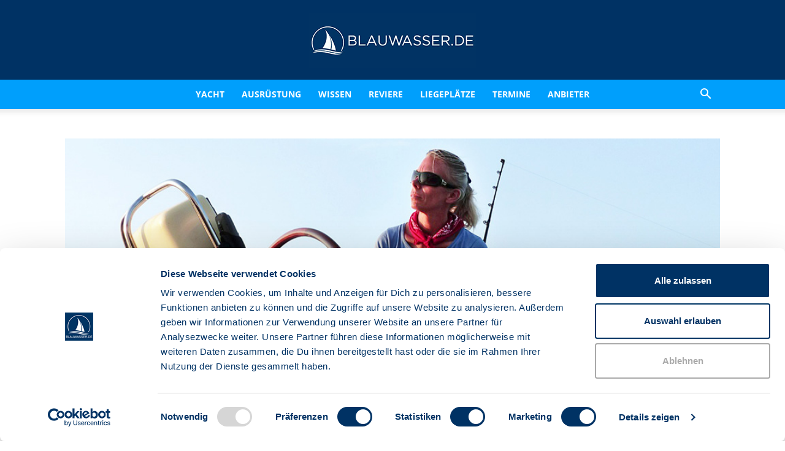

--- FILE ---
content_type: text/html; charset=UTF-8
request_url: https://www.blauwasser.de/gespraech-guhr
body_size: 71665
content:
<!doctype html >
<!--[if IE 8]>    <html class="ie8" lang="en"> <![endif]-->
<!--[if IE 9]>    <html class="ie9" lang="en"> <![endif]-->
<!--[if gt IE 8]><!--> <html lang="de"> <!--<![endif]-->
<head>
    <title>Interview mit Weltumseglerin Mareike Guhr - Blauwasser.de</title>
<link data-rocket-prefetch href="https://www.gstatic.com" rel="dns-prefetch">
<link data-rocket-prefetch href="https://www.googletagmanager.com" rel="dns-prefetch">
<link data-rocket-prefetch href="https://consentcdn.cookiebot.com" rel="dns-prefetch">
<link data-rocket-prefetch href="https://consent.cookiebot.com" rel="dns-prefetch">
<link data-rocket-prefetch href="https://www.google.com" rel="dns-prefetch">
    <meta charset="UTF-8" />
    <meta name="viewport" content="width=device-width, initial-scale=1.0">
    <link rel="pingback" href="https://www.blauwasser.de/xmlrpc.php" />
    <script type="text/javascript" data-cookieconsent="ignore">
	window.dataLayer = window.dataLayer || [];

	function gtag() {
		dataLayer.push(arguments);
	}

	gtag("consent", "default", {
		ad_personalization: "denied",
		ad_storage: "denied",
		ad_user_data: "denied",
		analytics_storage: "denied",
		functionality_storage: "denied",
		personalization_storage: "denied",
		security_storage: "granted",
		wait_for_update: 500,
	});
	gtag("set", "ads_data_redaction", true);
	</script>
<script type="text/javascript" data-cookieconsent="ignore">
		(function (w, d, s, l, i) {
		w[l] = w[l] || [];
		w[l].push({'gtm.start': new Date().getTime(), event: 'gtm.js'});
		var f = d.getElementsByTagName(s)[0], j = d.createElement(s), dl = l !== 'dataLayer' ? '&l=' + l : '';
		j.async = true;
		j.src = 'https://www.googletagmanager.com/gtm.js?id=' + i + dl;
		f.parentNode.insertBefore(j, f);
	})(
		window,
		document,
		'script',
		'dataLayer',
		'GTM-MRB2W39'
	);
</script>
<script type="text/javascript"
		id="Cookiebot"
		src="https://consent.cookiebot.com/uc.js"
		data-implementation="wp"
		data-cbid="3bf9cfed-3701-4f20-9c29-af3a2b414a24"
							data-blockingmode="auto"
	></script>

<!-- Author Meta Tags by Molongui Authorship Pro, visit: https://www.molongui.com/wordpress-plugin-post-authors -->
<meta name="author" content="Sarah Hummel">
<!-- /Molongui Authorship -->

<meta name='robots' content='index, follow, max-image-preview:large, max-snippet:-1, max-video-preview:-1' />
	<style>img:is([sizes="auto" i], [sizes^="auto," i]) { contain-intrinsic-size: 3000px 1500px }</style>
	<meta name="dlm-version" content="5.1.6"><link rel="icon" type="image/png" href="https://www.blauwasser.de/wp-content/uploads/favicon-300x300.gif">
	<!-- This site is optimized with the Yoast SEO Premium plugin v26.5 (Yoast SEO v26.8) - https://yoast.com/product/yoast-seo-premium-wordpress/ -->
	<meta name="description" content="Weltumseglerin Mareike Guhr im Interview. Die 48-Jährige bereiste 37 Länder, erkundete 143 Inseln und ließ 45.000 Seemeilen im Kielwasser." />
	<link rel="canonical" href="https://www.blauwasser.de/gespraech-guhr" />
	<meta property="og:locale" content="de_DE" />
	<meta property="og:type" content="article" />
	<meta property="og:title" content="Interview mit Weltumseglerin Mareike Guhr" />
	<meta property="og:description" content="Die 48-Jährige bereiste 37 Länder, erkundete 143 Inseln und ließ 45.000 Seemeilen im Kielwasser." />
	<meta property="og:url" content="https://www.blauwasser.de/gespraech-guhr" />
	<meta property="og:site_name" content="Blauwasser.de" />
	<meta property="article:publisher" content="http://www.facebook.com/blauwasser.de" />
	<meta property="article:published_time" content="2016-12-14T15:05:06+00:00" />
	<meta property="article:modified_time" content="2024-12-12T08:33:11+00:00" />
	<meta property="og:image" content="https://www.blauwasser.de/wp-content/uploads/mareike-Guhr-fb.jpg" />
	<meta property="og:image:width" content="1200" />
	<meta property="og:image:height" content="630" />
	<meta property="og:image:type" content="image/jpeg" />
	<meta name="author" content="Sarah Hummel" />
	<meta name="twitter:card" content="summary_large_image" />
	<meta name="twitter:label1" content="Verfasst von" />
	<meta name="twitter:data1" content="Sarah Hummel" />
	<meta name="twitter:label2" content="Geschätzte Lesezeit" />
	<meta name="twitter:data2" content="11 Minuten" />
	<script type="application/ld+json" class="yoast-schema-graph">{"@context":"https://schema.org","@graph":[{"@type":"Article","@id":"https://www.blauwasser.de/gespraech-guhr#article","isPartOf":{"@id":"https://www.blauwasser.de/gespraech-guhr"},"author":{"name":"Sarah Hummel","@id":"https://www.blauwasser.de/#/schema/person/167448bb21ba58b63a05bd404435ce23"},"headline":"Interview mit Weltumseglerin Mareike Guhr","datePublished":"2016-12-14T15:05:06+00:00","dateModified":"2024-12-12T08:33:11+00:00","mainEntityOfPage":{"@id":"https://www.blauwasser.de/gespraech-guhr"},"wordCount":2359,"commentCount":3,"publisher":{"@id":"https://www.blauwasser.de/#organization"},"image":{"@id":"https://www.blauwasser.de/gespraech-guhr#primaryimage"},"thumbnailUrl":"https://www.blauwasser.de/wp-content/uploads/mareike-guhr-14.jpg","articleSection":["Praxiswissen","Schiffsführung","Seemannschaft"],"inLanguage":"de","potentialAction":[{"@type":"CommentAction","name":"Comment","target":["https://www.blauwasser.de/gespraech-guhr#respond"]}]},{"@type":"WebPage","@id":"https://www.blauwasser.de/gespraech-guhr","url":"https://www.blauwasser.de/gespraech-guhr","name":"Interview mit Weltumseglerin Mareike Guhr - Blauwasser.de","isPartOf":{"@id":"https://www.blauwasser.de/#website"},"primaryImageOfPage":{"@id":"https://www.blauwasser.de/gespraech-guhr#primaryimage"},"image":{"@id":"https://www.blauwasser.de/gespraech-guhr#primaryimage"},"thumbnailUrl":"https://www.blauwasser.de/wp-content/uploads/mareike-guhr-14.jpg","datePublished":"2016-12-14T15:05:06+00:00","dateModified":"2024-12-12T08:33:11+00:00","description":"Weltumseglerin Mareike Guhr im Interview. Die 48-Jährige bereiste 37 Länder, erkundete 143 Inseln und ließ 45.000 Seemeilen im Kielwasser.","breadcrumb":{"@id":"https://www.blauwasser.de/gespraech-guhr#breadcrumb"},"inLanguage":"de","potentialAction":[{"@type":"ReadAction","target":["https://www.blauwasser.de/gespraech-guhr"]}]},{"@type":"ImageObject","inLanguage":"de","@id":"https://www.blauwasser.de/gespraech-guhr#primaryimage","url":"https://www.blauwasser.de/wp-content/uploads/mareike-guhr-14.jpg","contentUrl":"https://www.blauwasser.de/wp-content/uploads/mareike-guhr-14.jpg","width":960,"height":350},{"@type":"BreadcrumbList","@id":"https://www.blauwasser.de/gespraech-guhr#breadcrumb","itemListElement":[{"@type":"ListItem","position":1,"name":"Home","item":"https://www.blauwasser.de/"},{"@type":"ListItem","position":2,"name":"Interview mit Weltumseglerin Mareike Guhr"}]},{"@type":"WebSite","@id":"https://www.blauwasser.de/#website","url":"https://www.blauwasser.de/","name":"Blauwasser.de","description":"","publisher":{"@id":"https://www.blauwasser.de/#organization"},"potentialAction":[{"@type":"SearchAction","target":{"@type":"EntryPoint","urlTemplate":"https://www.blauwasser.de/?s={search_term_string}"},"query-input":{"@type":"PropertyValueSpecification","valueRequired":true,"valueName":"search_term_string"}}],"inLanguage":"de"},{"@type":"Organization","@id":"https://www.blauwasser.de/#organization","name":"BLAUWASSER.DE","url":"https://www.blauwasser.de/","logo":{"@type":"ImageObject","inLanguage":"de","@id":"https://www.blauwasser.de/#/schema/logo/image/","url":"https://www.blauwasser.de/wp-content/uploads/blauwasser-logo.jpg","contentUrl":"https://www.blauwasser.de/wp-content/uploads/blauwasser-logo.jpg","width":500,"height":300,"caption":"BLAUWASSER.DE"},"image":{"@id":"https://www.blauwasser.de/#/schema/logo/image/"},"sameAs":["http://www.facebook.com/blauwasser.de","https://www.instagram.com/blauwasser.de","https://www.youtube.com/channel/UC4pmg_z4PrsEudafZ15DR0A"]},{"@type":"Person","@id":"https://www.blauwasser.de/#/schema/person/167448bb21ba58b63a05bd404435ce23","name":"Sarah Hummel","image":{"@type":"ImageObject","inLanguage":"de","@id":"https://www.blauwasser.de/#/schema/person/image/","url":"https://www.blauwasser.de/wp-content/uploads/Sarah-Hummel.jpg","contentUrl":"https://www.blauwasser.de/wp-content/uploads/Sarah-Hummel.jpg","caption":"Sarah Hummel"},"description":"Sarah lebt in München und ist im Sommer 2016 dem Langfahrtsegeln verfallen als sie zusammen mit ihrem Mann Basti spontan die gesamte Ostsee umrundet hat.","sameAs":["http://sailingjonas.wixsite.com/meinewebsite"],"url":"https://www.blauwasser.de/author/sarah-hummel"}]}</script>
	<!-- / Yoast SEO Premium plugin. -->


<link rel='dns-prefetch' href='//www.google.com' />

<link rel='dns-prefetch' href='//www.googletagmanager.com' />

<link rel="alternate" type="application/rss+xml" title="Blauwasser.de &raquo; Feed" href="https://www.blauwasser.de/feed" />
<link rel="alternate" type="application/rss+xml" title="Blauwasser.de &raquo; Kommentar-Feed" href="https://www.blauwasser.de/comments/feed" />
<link rel="alternate" type="application/rss+xml" title="Blauwasser.de &raquo; Kommentar-Feed zu Interview mit Weltumseglerin Mareike Guhr" href="https://www.blauwasser.de/gespraech-guhr/feed" />
<!-- www.blauwasser.de is managing ads with Advanced Ads 2.0.16 – https://wpadvancedads.com/ --><!--noptimize--><script id="blauw-ready">
			window.advanced_ads_ready=function(e,a){a=a||"complete";var d=function(e){return"interactive"===a?"loading"!==e:"complete"===e};d(document.readyState)?e():document.addEventListener("readystatechange",(function(a){d(a.target.readyState)&&e()}),{once:"interactive"===a})},window.advanced_ads_ready_queue=window.advanced_ads_ready_queue||[];		</script>
		<!--/noptimize--><style type="text/css" media="screen">.dlm-email-lock div{display: flex} .dlm-el-columns{display:flex;flex-direction:row;min-height:300px;padding:20px;background-size:cover;justify-content:space-between}.dlm-el-columns .dlm-el-column{display:flex;width:48%;flex-direction:column;align-items:center;justify-content:space-between;color:white;font-family:inherit}.dlm-el-columns .dlm-el-column .dlm-el-wrapper{width:100%;color:black}.dlm-el-columns .dlm-el-column .dlm-el-wrapper .dlm-email-lock div{display:flex;flex-direction:column;align-items:center}.dlm-el-columns .dlm-el-column .dlm-el-wrapper .dlm-email-lock input.dlm-email-lock-email,.dlm-el-columns .dlm-el-column .dlm-el-wrapper .dlm-email-lock input.dlm-email-lock-name{width:100%}.dlm-el-columns .dlm-el-column .dlm-el-wrapper .dlm-email-lock .dlm-email-lock-submit{width:100%;margin:0}.dlm-el-columns .dlm-el-column .dlm-el-title{font-size:24px;font-family:inherit}.dlm-el-columns .dlm-el-column .dlm-el-description{font-family:inherit}.dlm-el-columns .dlm-el-column .block-editor-media-placeholder{width:250px;height:250px}.dlm-el-columns.dlm-el-image-right{flex-direction:row-reverse}.dlm-el-dropdownmenu{display:flex;align-items:center}@media only screen and (max-width: 768px){.dlm-el-columns{flex-direction:column}.dlm-el-columns .dlm-el-column{width:100%;margin-bottom:10px 0}.dlm-el-columns .dlm-el-column img{margin-bottom:20px}}.dlm-el-container{display:flex;flex-direction:column}.dlm-el-container .dlm-el-wrapper{height:30%}.dlm-el-container form div{display:flex}.dlm-el-container form div .dlm-email-lock-email{width:70%}.dlm-el-container form div .dlm-email-lock-submit{width:30%;margin:0}input.dlm-email-lock-email.error,input.dlm-email-lock-name.error{border:1px solid #ff0000}.dlm-el-template-wrapper{display:flex;justify-content:center;flex-wrap:wrap}.dlm-el-template-wrapper .dlm-el-template-item.active{border:2px solid #5b9dd9}.dlm-el-template-wrapper .dlm-el-template-item{padding:20px;display:flex;border:1px solid #2222;justify-content:center;align-items:center}.dlm-el-template-wrapper .dlm-el-template-item p{margin:0}.dlm-el-template-wrapper .dlm-el-template-item:hover{cursor:pointer} .dlm-email-lock-optin .dlm-email-lock-optin-field-email{ padding: 10px 0;} </style>
<link rel='stylesheet' id='mec-select2-style-css' href='https://www.blauwasser.de/wp-content/plugins/modern-events-calendar/assets/packages/select2/select2.min.css?ver=7.28.0' type='text/css' media='all' />
<link rel='stylesheet' id='mec-font-icons-css' href='https://www.blauwasser.de/wp-content/plugins/modern-events-calendar/assets/css/iconfonts.css?ver=7.28.0' type='text/css' media='all' />
<link rel='stylesheet' id='mec-frontend-style-css' href='https://www.blauwasser.de/wp-content/cache/background-css/1/www.blauwasser.de/wp-content/plugins/modern-events-calendar/assets/css/frontend.min.css?ver=7.28.0&wpr_t=1769942961' type='text/css' media='all' />
<link rel='stylesheet' id='mec-tooltip-style-css' href='https://www.blauwasser.de/wp-content/plugins/modern-events-calendar/assets/packages/tooltip/tooltip.css?ver=7.28.0' type='text/css' media='all' />
<link rel='stylesheet' id='mec-tooltip-shadow-style-css' href='https://www.blauwasser.de/wp-content/plugins/modern-events-calendar/assets/packages/tooltip/tooltipster-sideTip-shadow.min.css?ver=7.28.0' type='text/css' media='all' />
<link rel='stylesheet' id='featherlight-css' href='https://www.blauwasser.de/wp-content/plugins/modern-events-calendar/assets/packages/featherlight/featherlight.css?ver=7.28.0' type='text/css' media='all' />
<link rel='stylesheet' id='mec-custom-google-font-css' href='//www.blauwasser.de/wp-content/uploads/omgf/mec-custom-google-font/mec-custom-google-font.css?ver=1716793575' type='text/css' media='all' />
<link rel='stylesheet' id='mec-lity-style-css' href='https://www.blauwasser.de/wp-content/plugins/modern-events-calendar/assets/packages/lity/lity.min.css?ver=7.28.0' type='text/css' media='all' />
<link rel='stylesheet' id='mec-general-calendar-style-css' href='https://www.blauwasser.de/wp-content/plugins/modern-events-calendar/assets/css/mec-general-calendar.css?ver=7.28.0' type='text/css' media='all' />
<style id='wp-emoji-styles-inline-css' type='text/css'>

	img.wp-smiley, img.emoji {
		display: inline !important;
		border: none !important;
		box-shadow: none !important;
		height: 1em !important;
		width: 1em !important;
		margin: 0 0.07em !important;
		vertical-align: -0.1em !important;
		background: none !important;
		padding: 0 !important;
	}
</style>
<style id='classic-theme-styles-inline-css' type='text/css'>
/*! This file is auto-generated */
.wp-block-button__link{color:#fff;background-color:#32373c;border-radius:9999px;box-shadow:none;text-decoration:none;padding:calc(.667em + 2px) calc(1.333em + 2px);font-size:1.125em}.wp-block-file__button{background:#32373c;color:#fff;text-decoration:none}
</style>
<style id='elasticpress-related-posts-style-inline-css' type='text/css'>
.editor-styles-wrapper .wp-block-elasticpress-related-posts ul,.wp-block-elasticpress-related-posts ul{list-style-type:none;padding:0}.editor-styles-wrapper .wp-block-elasticpress-related-posts ul li a>div{display:inline}

</style>
<link rel='stylesheet' id='dashicons-css' href='https://www.blauwasser.de/wp-includes/css/dashicons.min.css?ver=6.8.3' type='text/css' media='all' />
<link rel='stylesheet' id='ep_general_styles-css' href='https://www.blauwasser.de/wp-content/plugins/elasticpress/dist/css/general-styles.css?ver=66295efe92a630617c00' type='text/css' media='all' />
<link rel='stylesheet' id='td-plugin-multi-purpose-css' href='https://www.blauwasser.de/wp-content/plugins/td-composer/td-multi-purpose/style.css?ver=8505194c2950b1bf800079c503a07e37' type='text/css' media='all' />
<link rel='stylesheet' id='google-fonts-style-css' href='//www.blauwasser.de/wp-content/uploads/omgf/google-fonts-style/google-fonts-style.css?ver=1716793575' type='text/css' media='all' />
<link rel='stylesheet' id='elasticpress-instant-results-css' href='https://www.blauwasser.de/wp-content/plugins/elasticpress/dist/css/instant-results-styles.css?ver=13e3b7f872e37029c646' type='text/css' media='all' />
<link rel='stylesheet' id='elasticpress-autosuggest-css' href='https://www.blauwasser.de/wp-content/plugins/elasticpress/dist/css/autosuggest-styles.css?ver=d87f34a78edccbda21b1' type='text/css' media='all' />
<link rel='stylesheet' id='wpdiscuz-frontend-css-css' href='https://www.blauwasser.de/wp-content/cache/background-css/1/www.blauwasser.de/wp-content/plugins/wpdiscuz/themes/default/style.css?ver=7.6.40&wpr_t=1769942961' type='text/css' media='all' />
<style id='wpdiscuz-frontend-css-inline-css' type='text/css'>
 #wpdcom .wpd-blog-administrator .wpd-comment-label{color:#ffffff;background-color:#00B38F;border:none}#wpdcom .wpd-blog-administrator .wpd-comment-author, #wpdcom .wpd-blog-administrator .wpd-comment-author a{color:#00B38F}#wpdcom.wpd-layout-1 .wpd-comment .wpd-blog-administrator .wpd-avatar img{border-color:#00B38F}#wpdcom.wpd-layout-2 .wpd-comment.wpd-reply .wpd-comment-wrap.wpd-blog-administrator{border-left:3px solid #00B38F}#wpdcom.wpd-layout-2 .wpd-comment .wpd-blog-administrator .wpd-avatar img{border-bottom-color:#00B38F}#wpdcom.wpd-layout-3 .wpd-blog-administrator .wpd-comment-subheader{border-top:1px dashed #00B38F}#wpdcom.wpd-layout-3 .wpd-reply .wpd-blog-administrator .wpd-comment-right{border-left:1px solid #00B38F}#wpdcom .wpd-blog-editor .wpd-comment-label{color:#ffffff;background-color:#00B38F;border:none}#wpdcom .wpd-blog-editor .wpd-comment-author, #wpdcom .wpd-blog-editor .wpd-comment-author a{color:#00B38F}#wpdcom.wpd-layout-1 .wpd-comment .wpd-blog-editor .wpd-avatar img{border-color:#00B38F}#wpdcom.wpd-layout-2 .wpd-comment.wpd-reply .wpd-comment-wrap.wpd-blog-editor{border-left:3px solid #00B38F}#wpdcom.wpd-layout-2 .wpd-comment .wpd-blog-editor .wpd-avatar img{border-bottom-color:#00B38F}#wpdcom.wpd-layout-3 .wpd-blog-editor .wpd-comment-subheader{border-top:1px dashed #00B38F}#wpdcom.wpd-layout-3 .wpd-reply .wpd-blog-editor .wpd-comment-right{border-left:1px solid #00B38F}#wpdcom .wpd-blog-author .wpd-comment-label{color:#ffffff;background-color:#00B38F;border:none}#wpdcom .wpd-blog-author .wpd-comment-author, #wpdcom .wpd-blog-author .wpd-comment-author a{color:#00B38F}#wpdcom.wpd-layout-1 .wpd-comment .wpd-blog-author .wpd-avatar img{border-color:#00B38F}#wpdcom.wpd-layout-2 .wpd-comment .wpd-blog-author .wpd-avatar img{border-bottom-color:#00B38F}#wpdcom.wpd-layout-3 .wpd-blog-author .wpd-comment-subheader{border-top:1px dashed #00B38F}#wpdcom.wpd-layout-3 .wpd-reply .wpd-blog-author .wpd-comment-right{border-left:1px solid #00B38F}#wpdcom .wpd-blog-contributor .wpd-comment-label{color:#ffffff;background-color:#00B38F;border:none}#wpdcom .wpd-blog-contributor .wpd-comment-author, #wpdcom .wpd-blog-contributor .wpd-comment-author a{color:#00B38F}#wpdcom.wpd-layout-1 .wpd-comment .wpd-blog-contributor .wpd-avatar img{border-color:#00B38F}#wpdcom.wpd-layout-2 .wpd-comment .wpd-blog-contributor .wpd-avatar img{border-bottom-color:#00B38F}#wpdcom.wpd-layout-3 .wpd-blog-contributor .wpd-comment-subheader{border-top:1px dashed #00B38F}#wpdcom.wpd-layout-3 .wpd-reply .wpd-blog-contributor .wpd-comment-right{border-left:1px solid #00B38F}#wpdcom .wpd-blog-subscriber .wpd-comment-label{color:#ffffff;background-color:#00B38F;border:none}#wpdcom .wpd-blog-subscriber .wpd-comment-author, #wpdcom .wpd-blog-subscriber .wpd-comment-author a{color:#00B38F}#wpdcom.wpd-layout-2 .wpd-comment .wpd-blog-subscriber .wpd-avatar img{border-bottom-color:#00B38F}#wpdcom.wpd-layout-3 .wpd-blog-subscriber .wpd-comment-subheader{border-top:1px dashed #00B38F}#wpdcom .wpd-blog-um_sonstige .wpd-comment-label{color:#ffffff;background-color:#00B38F;border:none}#wpdcom .wpd-blog-um_sonstige .wpd-comment-author, #wpdcom .wpd-blog-um_sonstige .wpd-comment-author a{color:#00B38F}#wpdcom.wpd-layout-1 .wpd-comment .wpd-blog-um_sonstige .wpd-avatar img{border-color:#00B38F}#wpdcom.wpd-layout-2 .wpd-comment .wpd-blog-um_sonstige .wpd-avatar img{border-bottom-color:#00B38F}#wpdcom.wpd-layout-3 .wpd-blog-um_sonstige .wpd-comment-subheader{border-top:1px dashed #00B38F}#wpdcom.wpd-layout-3 .wpd-reply .wpd-blog-um_sonstige .wpd-comment-right{border-left:1px solid #00B38F}#wpdcom .wpd-blog-um_member .wpd-comment-label{color:#ffffff;background-color:#00B38F;border:none}#wpdcom .wpd-blog-um_member .wpd-comment-author, #wpdcom .wpd-blog-um_member .wpd-comment-author a{color:#00B38F}#wpdcom.wpd-layout-1 .wpd-comment .wpd-blog-um_member .wpd-avatar img{border-color:#00B38F}#wpdcom.wpd-layout-2 .wpd-comment .wpd-blog-um_member .wpd-avatar img{border-bottom-color:#00B38F}#wpdcom.wpd-layout-3 .wpd-blog-um_member .wpd-comment-subheader{border-top:1px dashed #00B38F}#wpdcom.wpd-layout-3 .wpd-reply .wpd-blog-um_member .wpd-comment-right{border-left:1px solid #00B38F}#wpdcom .wpd-blog-um_admin .wpd-comment-label{color:#ffffff;background-color:#00B38F;border:none}#wpdcom .wpd-blog-um_admin .wpd-comment-author, #wpdcom .wpd-blog-um_admin .wpd-comment-author a{color:#00B38F}#wpdcom.wpd-layout-1 .wpd-comment .wpd-blog-um_admin .wpd-avatar img{border-color:#00B38F}#wpdcom.wpd-layout-2 .wpd-comment .wpd-blog-um_admin .wpd-avatar img{border-bottom-color:#00B38F}#wpdcom.wpd-layout-3 .wpd-blog-um_admin .wpd-comment-subheader{border-top:1px dashed #00B38F}#wpdcom.wpd-layout-3 .wpd-reply .wpd-blog-um_admin .wpd-comment-right{border-left:1px solid #00B38F}#wpdcom .wpd-blog-custom_permalinks_manager .wpd-comment-label{color:#ffffff;background-color:#00B38F;border:none}#wpdcom .wpd-blog-custom_permalinks_manager .wpd-comment-author, #wpdcom .wpd-blog-custom_permalinks_manager .wpd-comment-author a{color:#00B38F}#wpdcom.wpd-layout-1 .wpd-comment .wpd-blog-custom_permalinks_manager .wpd-avatar img{border-color:#00B38F}#wpdcom.wpd-layout-2 .wpd-comment .wpd-blog-custom_permalinks_manager .wpd-avatar img{border-bottom-color:#00B38F}#wpdcom.wpd-layout-3 .wpd-blog-custom_permalinks_manager .wpd-comment-subheader{border-top:1px dashed #00B38F}#wpdcom.wpd-layout-3 .wpd-reply .wpd-blog-custom_permalinks_manager .wpd-comment-right{border-left:1px solid #00B38F}#wpdcom .wpd-blog-wpamelia-customer .wpd-comment-label{color:#ffffff;background-color:#00B38F;border:none}#wpdcom .wpd-blog-wpamelia-customer .wpd-comment-author, #wpdcom .wpd-blog-wpamelia-customer .wpd-comment-author a{color:#00B38F}#wpdcom.wpd-layout-1 .wpd-comment .wpd-blog-wpamelia-customer .wpd-avatar img{border-color:#00B38F}#wpdcom.wpd-layout-2 .wpd-comment .wpd-blog-wpamelia-customer .wpd-avatar img{border-bottom-color:#00B38F}#wpdcom.wpd-layout-3 .wpd-blog-wpamelia-customer .wpd-comment-subheader{border-top:1px dashed #00B38F}#wpdcom.wpd-layout-3 .wpd-reply .wpd-blog-wpamelia-customer .wpd-comment-right{border-left:1px solid #00B38F}#wpdcom .wpd-blog-wpamelia-provider .wpd-comment-label{color:#ffffff;background-color:#00B38F;border:none}#wpdcom .wpd-blog-wpamelia-provider .wpd-comment-author, #wpdcom .wpd-blog-wpamelia-provider .wpd-comment-author a{color:#00B38F}#wpdcom.wpd-layout-1 .wpd-comment .wpd-blog-wpamelia-provider .wpd-avatar img{border-color:#00B38F}#wpdcom.wpd-layout-2 .wpd-comment .wpd-blog-wpamelia-provider .wpd-avatar img{border-bottom-color:#00B38F}#wpdcom.wpd-layout-3 .wpd-blog-wpamelia-provider .wpd-comment-subheader{border-top:1px dashed #00B38F}#wpdcom.wpd-layout-3 .wpd-reply .wpd-blog-wpamelia-provider .wpd-comment-right{border-left:1px solid #00B38F}#wpdcom .wpd-blog-wpamelia-manager .wpd-comment-label{color:#ffffff;background-color:#00B38F;border:none}#wpdcom .wpd-blog-wpamelia-manager .wpd-comment-author, #wpdcom .wpd-blog-wpamelia-manager .wpd-comment-author a{color:#00B38F}#wpdcom.wpd-layout-1 .wpd-comment .wpd-blog-wpamelia-manager .wpd-avatar img{border-color:#00B38F}#wpdcom.wpd-layout-2 .wpd-comment .wpd-blog-wpamelia-manager .wpd-avatar img{border-bottom-color:#00B38F}#wpdcom.wpd-layout-3 .wpd-blog-wpamelia-manager .wpd-comment-subheader{border-top:1px dashed #00B38F}#wpdcom.wpd-layout-3 .wpd-reply .wpd-blog-wpamelia-manager .wpd-comment-right{border-left:1px solid #00B38F}#wpdcom .wpd-blog-wpseo_manager .wpd-comment-label{color:#ffffff;background-color:#00B38F;border:none}#wpdcom .wpd-blog-wpseo_manager .wpd-comment-author, #wpdcom .wpd-blog-wpseo_manager .wpd-comment-author a{color:#00B38F}#wpdcom.wpd-layout-1 .wpd-comment .wpd-blog-wpseo_manager .wpd-avatar img{border-color:#00B38F}#wpdcom.wpd-layout-2 .wpd-comment .wpd-blog-wpseo_manager .wpd-avatar img{border-bottom-color:#00B38F}#wpdcom.wpd-layout-3 .wpd-blog-wpseo_manager .wpd-comment-subheader{border-top:1px dashed #00B38F}#wpdcom.wpd-layout-3 .wpd-reply .wpd-blog-wpseo_manager .wpd-comment-right{border-left:1px solid #00B38F}#wpdcom .wpd-blog-wpseo_editor .wpd-comment-label{color:#ffffff;background-color:#00B38F;border:none}#wpdcom .wpd-blog-wpseo_editor .wpd-comment-author, #wpdcom .wpd-blog-wpseo_editor .wpd-comment-author a{color:#00B38F}#wpdcom.wpd-layout-1 .wpd-comment .wpd-blog-wpseo_editor .wpd-avatar img{border-color:#00B38F}#wpdcom.wpd-layout-2 .wpd-comment .wpd-blog-wpseo_editor .wpd-avatar img{border-bottom-color:#00B38F}#wpdcom.wpd-layout-3 .wpd-blog-wpseo_editor .wpd-comment-subheader{border-top:1px dashed #00B38F}#wpdcom.wpd-layout-3 .wpd-reply .wpd-blog-wpseo_editor .wpd-comment-right{border-left:1px solid #00B38F}#wpdcom .wpd-blog-advanced_ads_admin .wpd-comment-label{color:#ffffff;background-color:#00B38F;border:none}#wpdcom .wpd-blog-advanced_ads_admin .wpd-comment-author, #wpdcom .wpd-blog-advanced_ads_admin .wpd-comment-author a{color:#00B38F}#wpdcom.wpd-layout-1 .wpd-comment .wpd-blog-advanced_ads_admin .wpd-avatar img{border-color:#00B38F}#wpdcom.wpd-layout-2 .wpd-comment .wpd-blog-advanced_ads_admin .wpd-avatar img{border-bottom-color:#00B38F}#wpdcom.wpd-layout-3 .wpd-blog-advanced_ads_admin .wpd-comment-subheader{border-top:1px dashed #00B38F}#wpdcom.wpd-layout-3 .wpd-reply .wpd-blog-advanced_ads_admin .wpd-comment-right{border-left:1px solid #00B38F}#wpdcom .wpd-blog-advanced_ads_manager .wpd-comment-label{color:#ffffff;background-color:#00B38F;border:none}#wpdcom .wpd-blog-advanced_ads_manager .wpd-comment-author, #wpdcom .wpd-blog-advanced_ads_manager .wpd-comment-author a{color:#00B38F}#wpdcom.wpd-layout-1 .wpd-comment .wpd-blog-advanced_ads_manager .wpd-avatar img{border-color:#00B38F}#wpdcom.wpd-layout-2 .wpd-comment .wpd-blog-advanced_ads_manager .wpd-avatar img{border-bottom-color:#00B38F}#wpdcom.wpd-layout-3 .wpd-blog-advanced_ads_manager .wpd-comment-subheader{border-top:1px dashed #00B38F}#wpdcom.wpd-layout-3 .wpd-reply .wpd-blog-advanced_ads_manager .wpd-comment-right{border-left:1px solid #00B38F}#wpdcom .wpd-blog-advanced_ads_user .wpd-comment-label{color:#ffffff;background-color:#00B38F;border:none}#wpdcom .wpd-blog-advanced_ads_user .wpd-comment-author, #wpdcom .wpd-blog-advanced_ads_user .wpd-comment-author a{color:#00B38F}#wpdcom.wpd-layout-1 .wpd-comment .wpd-blog-advanced_ads_user .wpd-avatar img{border-color:#00B38F}#wpdcom.wpd-layout-2 .wpd-comment .wpd-blog-advanced_ads_user .wpd-avatar img{border-bottom-color:#00B38F}#wpdcom.wpd-layout-3 .wpd-blog-advanced_ads_user .wpd-comment-subheader{border-top:1px dashed #00B38F}#wpdcom.wpd-layout-3 .wpd-reply .wpd-blog-advanced_ads_user .wpd-comment-right{border-left:1px solid #00B38F}#wpdcom .wpd-blog-redakteur_jonathan .wpd-comment-label{color:#ffffff;background-color:#00B38F;border:none}#wpdcom .wpd-blog-redakteur_jonathan .wpd-comment-author, #wpdcom .wpd-blog-redakteur_jonathan .wpd-comment-author a{color:#00B38F}#wpdcom.wpd-layout-1 .wpd-comment .wpd-blog-redakteur_jonathan .wpd-avatar img{border-color:#00B38F}#wpdcom.wpd-layout-2 .wpd-comment .wpd-blog-redakteur_jonathan .wpd-avatar img{border-bottom-color:#00B38F}#wpdcom.wpd-layout-3 .wpd-blog-redakteur_jonathan .wpd-comment-subheader{border-top:1px dashed #00B38F}#wpdcom.wpd-layout-3 .wpd-reply .wpd-blog-redakteur_jonathan .wpd-comment-right{border-left:1px solid #00B38F}#wpdcom .wpd-blog-chefredakteur .wpd-comment-label{color:#ffffff;background-color:#00B38F;border:none}#wpdcom .wpd-blog-chefredakteur .wpd-comment-author, #wpdcom .wpd-blog-chefredakteur .wpd-comment-author a{color:#00B38F}#wpdcom.wpd-layout-1 .wpd-comment .wpd-blog-chefredakteur .wpd-avatar img{border-color:#00B38F}#wpdcom.wpd-layout-2 .wpd-comment .wpd-blog-chefredakteur .wpd-avatar img{border-bottom-color:#00B38F}#wpdcom.wpd-layout-3 .wpd-blog-chefredakteur .wpd-comment-subheader{border-top:1px dashed #00B38F}#wpdcom.wpd-layout-3 .wpd-reply .wpd-blog-chefredakteur .wpd-comment-right{border-left:1px solid #00B38F}#wpdcom .wpd-blog-post_author .wpd-comment-label{color:#ffffff;background-color:#00B38F;border:none}#wpdcom .wpd-blog-post_author .wpd-comment-author, #wpdcom .wpd-blog-post_author .wpd-comment-author a{color:#00B38F}#wpdcom .wpd-blog-post_author .wpd-avatar img{border-color:#00B38F}#wpdcom.wpd-layout-1 .wpd-comment .wpd-blog-post_author .wpd-avatar img{border-color:#00B38F}#wpdcom.wpd-layout-2 .wpd-comment.wpd-reply .wpd-comment-wrap.wpd-blog-post_author{border-left:3px solid #00B38F}#wpdcom.wpd-layout-2 .wpd-comment .wpd-blog-post_author .wpd-avatar img{border-bottom-color:#00B38F}#wpdcom.wpd-layout-3 .wpd-blog-post_author .wpd-comment-subheader{border-top:1px dashed #00B38F}#wpdcom.wpd-layout-3 .wpd-reply .wpd-blog-post_author .wpd-comment-right{border-left:1px solid #00B38F}#wpdcom .wpd-blog-guest .wpd-comment-label{color:#ffffff;background-color:#00B38F;border:none}#wpdcom .wpd-blog-guest .wpd-comment-author, #wpdcom .wpd-blog-guest .wpd-comment-author a{color:#00B38F}#wpdcom.wpd-layout-3 .wpd-blog-guest .wpd-comment-subheader{border-top:1px dashed #00B38F}#comments, #respond, .comments-area, #wpdcom{}#wpdcom .ql-editor > *{color:#777777}#wpdcom .ql-editor::before{}#wpdcom .ql-toolbar{border:1px solid #DDDDDD;border-top:none}#wpdcom .ql-container{border:1px solid #DDDDDD;border-bottom:none}#wpdcom .wpd-form-row .wpdiscuz-item input[type="text"], #wpdcom .wpd-form-row .wpdiscuz-item input[type="email"], #wpdcom .wpd-form-row .wpdiscuz-item input[type="url"], #wpdcom .wpd-form-row .wpdiscuz-item input[type="color"], #wpdcom .wpd-form-row .wpdiscuz-item input[type="date"], #wpdcom .wpd-form-row .wpdiscuz-item input[type="datetime"], #wpdcom .wpd-form-row .wpdiscuz-item input[type="datetime-local"], #wpdcom .wpd-form-row .wpdiscuz-item input[type="month"], #wpdcom .wpd-form-row .wpdiscuz-item input[type="number"], #wpdcom .wpd-form-row .wpdiscuz-item input[type="time"], #wpdcom textarea, #wpdcom select{border:1px solid #DDDDDD;color:#777777}#wpdcom .wpd-form-row .wpdiscuz-item textarea{border:1px solid #DDDDDD}#wpdcom input::placeholder, #wpdcom textarea::placeholder, #wpdcom input::-moz-placeholder, #wpdcom textarea::-webkit-input-placeholder{}#wpdcom .wpd-comment-text{color:#777777}#wpdcom .wpd-thread-head .wpd-thread-info{border-bottom:2px solid #00B38F}#wpdcom .wpd-thread-head .wpd-thread-info.wpd-reviews-tab svg{fill:#00B38F}#wpdcom .wpd-thread-head .wpdiscuz-user-settings{border-bottom:2px solid #00B38F}#wpdcom .wpd-thread-head .wpdiscuz-user-settings:hover{color:#00B38F}#wpdcom .wpd-comment .wpd-follow-link:hover{color:#00B38F}#wpdcom .wpd-comment-status .wpd-sticky{color:#00B38F}#wpdcom .wpd-thread-filter .wpdf-active{color:#00B38F;border-bottom-color:#00B38F}#wpdcom .wpd-comment-info-bar{border:1px dashed #33c3a6;background:#e6f8f4}#wpdcom .wpd-comment-info-bar .wpd-current-view i{color:#00B38F}#wpdcom .wpd-filter-view-all:hover{background:#00B38F}#wpdcom .wpdiscuz-item .wpdiscuz-rating > label{color:#DDDDDD}#wpdcom .wpdiscuz-item .wpdiscuz-rating:not(:checked) > label:hover, .wpdiscuz-rating:not(:checked) > label:hover ~ label{}#wpdcom .wpdiscuz-item .wpdiscuz-rating > input ~ label:hover, #wpdcom .wpdiscuz-item .wpdiscuz-rating > input:not(:checked) ~ label:hover ~ label, #wpdcom .wpdiscuz-item .wpdiscuz-rating > input:not(:checked) ~ label:hover ~ label{color:#FFED85}#wpdcom .wpdiscuz-item .wpdiscuz-rating > input:checked ~ label:hover, #wpdcom .wpdiscuz-item .wpdiscuz-rating > input:checked ~ label:hover, #wpdcom .wpdiscuz-item .wpdiscuz-rating > label:hover ~ input:checked ~ label, #wpdcom .wpdiscuz-item .wpdiscuz-rating > input:checked + label:hover ~ label, #wpdcom .wpdiscuz-item .wpdiscuz-rating > input:checked ~ label:hover ~ label, .wpd-custom-field .wcf-active-star, #wpdcom .wpdiscuz-item .wpdiscuz-rating > input:checked ~ label{color:#FFD700}#wpd-post-rating .wpd-rating-wrap .wpd-rating-stars svg .wpd-star{fill:#DDDDDD}#wpd-post-rating .wpd-rating-wrap .wpd-rating-stars svg .wpd-active{fill:#FFD700}#wpd-post-rating .wpd-rating-wrap .wpd-rate-starts svg .wpd-star{fill:#DDDDDD}#wpd-post-rating .wpd-rating-wrap .wpd-rate-starts:hover svg .wpd-star{fill:#FFED85}#wpd-post-rating.wpd-not-rated .wpd-rating-wrap .wpd-rate-starts svg:hover ~ svg .wpd-star{fill:#DDDDDD}.wpdiscuz-post-rating-wrap .wpd-rating .wpd-rating-wrap .wpd-rating-stars svg .wpd-star{fill:#DDDDDD}.wpdiscuz-post-rating-wrap .wpd-rating .wpd-rating-wrap .wpd-rating-stars svg .wpd-active{fill:#FFD700}#wpdcom .wpd-comment .wpd-follow-active{color:#ff7a00}#wpdcom .page-numbers{color:#555;border:#555 1px solid}#wpdcom span.current{background:#555}#wpdcom.wpd-layout-1 .wpd-new-loaded-comment > .wpd-comment-wrap > .wpd-comment-right{background:#FFFAD6}#wpdcom.wpd-layout-2 .wpd-new-loaded-comment.wpd-comment > .wpd-comment-wrap > .wpd-comment-right{background:#FFFAD6}#wpdcom.wpd-layout-2 .wpd-new-loaded-comment.wpd-comment.wpd-reply > .wpd-comment-wrap > .wpd-comment-right{background:transparent}#wpdcom.wpd-layout-2 .wpd-new-loaded-comment.wpd-comment.wpd-reply > .wpd-comment-wrap{background:#FFFAD6}#wpdcom.wpd-layout-3 .wpd-new-loaded-comment.wpd-comment > .wpd-comment-wrap > .wpd-comment-right{background:#FFFAD6}#wpdcom .wpd-follow:hover i, #wpdcom .wpd-unfollow:hover i, #wpdcom .wpd-comment .wpd-follow-active:hover i{color:#00B38F}#wpdcom .wpdiscuz-readmore{cursor:pointer;color:#00B38F}.wpd-custom-field .wcf-pasiv-star, #wpcomm .wpdiscuz-item .wpdiscuz-rating > label{color:#DDDDDD}.wpd-wrapper .wpd-list-item.wpd-active{border-top:3px solid #00B38F}#wpdcom.wpd-layout-2 .wpd-comment.wpd-reply.wpd-unapproved-comment .wpd-comment-wrap{border-left:3px solid #FFFAD6}#wpdcom.wpd-layout-3 .wpd-comment.wpd-reply.wpd-unapproved-comment .wpd-comment-right{border-left:1px solid #FFFAD6}#wpdcom .wpd-prim-button{background-color:#555555;color:#FFFFFF}#wpdcom .wpd_label__check i.wpdicon-on{color:#555555;border:1px solid #aaaaaa}#wpd-bubble-wrapper #wpd-bubble-all-comments-count{color:#1DB99A}#wpd-bubble-wrapper > div{background-color:#1DB99A}#wpd-bubble-wrapper > #wpd-bubble #wpd-bubble-add-message{background-color:#1DB99A}#wpd-bubble-wrapper > #wpd-bubble #wpd-bubble-add-message::before{border-left-color:#1DB99A;border-right-color:#1DB99A}#wpd-bubble-wrapper.wpd-right-corner > #wpd-bubble #wpd-bubble-add-message::before{border-left-color:#1DB99A;border-right-color:#1DB99A}.wpd-inline-icon-wrapper path.wpd-inline-icon-first{fill:#1DB99A}.wpd-inline-icon-count{background-color:#1DB99A}.wpd-inline-icon-count::before{border-right-color:#1DB99A}.wpd-inline-form-wrapper::before{border-bottom-color:#1DB99A}.wpd-inline-form-question{background-color:#1DB99A}.wpd-inline-form{background-color:#1DB99A}.wpd-last-inline-comments-wrapper{border-color:#1DB99A}.wpd-last-inline-comments-wrapper::before{border-bottom-color:#1DB99A}.wpd-last-inline-comments-wrapper .wpd-view-all-inline-comments{background:#1DB99A}.wpd-last-inline-comments-wrapper .wpd-view-all-inline-comments:hover,.wpd-last-inline-comments-wrapper .wpd-view-all-inline-comments:active,.wpd-last-inline-comments-wrapper .wpd-view-all-inline-comments:focus{background-color:#1DB99A}#wpdcom .ql-snow .ql-tooltip[data-mode="link"]::before{content:"Link eingeben:"}#wpdcom .ql-snow .ql-tooltip.ql-editing a.ql-action::after{content:"Speichern"}.comments-area{width:auto;margin:0 auto}
</style>
<link rel='stylesheet' id='wpdiscuz-fa-css' href='https://www.blauwasser.de/wp-content/plugins/wpdiscuz/assets/third-party/font-awesome-5.13.0/css/fa.min.css?ver=7.6.40' type='text/css' media='all' />
<link rel='stylesheet' id='wpdiscuz-combo-css-css' href='https://www.blauwasser.de/wp-content/cache/background-css/1/www.blauwasser.de/wp-content/plugins/wpdiscuz/assets/css/wpdiscuz-combo.min.css?ver=6.8.3&wpr_t=1769942961' type='text/css' media='all' />
<link rel='stylesheet' id='js_composer_front-css' href='https://www.blauwasser.de/wp-content/cache/background-css/1/www.blauwasser.de/wp-content/plugins/js_composer/assets/css/js_composer.min.css?ver=7.9&wpr_t=1769942961' type='text/css' media='all' />
<link rel='stylesheet' id='td-theme-css' href='https://www.blauwasser.de/wp-content/themes/Newspaper-Child/style.css?ver=6.8.3' type='text/css' media='all' />
<style id='td-theme-inline-css' type='text/css'>@media (max-width:767px){.td-header-desktop-wrap{display:none}}@media (min-width:767px){.td-header-mobile-wrap{display:none}}</style>
<link rel='stylesheet' id='jquery.nice-select-css-css' href='https://www.blauwasser.de/wp-content/plugins/mec-liquid-layouts/assets/lib/nice-select.min.css?ver=1.2.0' type='text/css' media='all' />
<link rel='stylesheet' id='mec-liquid-layouts-css' href='https://www.blauwasser.de/wp-content/plugins/mec-liquid-layouts/assets/mec-liquid-layouts.css?ver=1.2.0' type='text/css' media='all' />
<link rel='stylesheet' id='sib-front-css-css' href='https://www.blauwasser.de/wp-content/cache/background-css/1/www.blauwasser.de/wp-content/plugins/mailin/css/mailin-front.css?ver=6.8.3&wpr_t=1769942961' type='text/css' media='all' />
<link rel='stylesheet' id='td-legacy-framework-front-style-css' href='https://www.blauwasser.de/wp-content/cache/background-css/1/www.blauwasser.de/wp-content/plugins/td-composer/legacy/Newspaper/assets/css/td_legacy_main.css?ver=8505194c2950b1bf800079c503a07e37&wpr_t=1769942961' type='text/css' media='all' />
<link rel='stylesheet' id='td-standard-pack-framework-front-style-css' href='https://www.blauwasser.de/wp-content/cache/background-css/1/www.blauwasser.de/wp-content/plugins/td-standard-pack/Newspaper/assets/css/td_standard_pack_main.css?ver=1b3d5bf2c64738aa07b4643e31257da9&wpr_t=1769942961' type='text/css' media='all' />
<style id='rocket-lazyload-inline-css' type='text/css'>
.rll-youtube-player{position:relative;padding-bottom:56.23%;height:0;overflow:hidden;max-width:100%;}.rll-youtube-player:focus-within{outline: 2px solid currentColor;outline-offset: 5px;}.rll-youtube-player iframe{position:absolute;top:0;left:0;width:100%;height:100%;z-index:100;background:0 0}.rll-youtube-player img{bottom:0;display:block;left:0;margin:auto;max-width:100%;width:100%;position:absolute;right:0;top:0;border:none;height:auto;-webkit-transition:.4s all;-moz-transition:.4s all;transition:.4s all}.rll-youtube-player img:hover{-webkit-filter:brightness(75%)}.rll-youtube-player .play{height:100%;width:100%;left:0;top:0;position:absolute;background:var(--wpr-bg-846d782f-e7e7-4e3d-8d2e-2415622ea7c8) no-repeat center;background-color: transparent !important;cursor:pointer;border:none;}
</style>
<script type="text/javascript" src="https://www.blauwasser.de/wp-includes/js/jquery/jquery.min.js?ver=3.7.1" id="jquery-core-js"></script>
<script type="text/javascript" src="https://www.blauwasser.de/wp-includes/js/jquery/jquery-migrate.min.js?ver=3.4.1" id="jquery-migrate-js" data-rocket-defer defer></script>
<script type="text/javascript" id="advanced-ads-advanced-js-js-extra">
/* <![CDATA[ */
var advads_options = {"blog_id":"1","privacy":{"enabled":false,"state":"not_needed"}};
/* ]]> */
</script>
<script type="text/javascript" src="https://www.blauwasser.de/wp-content/plugins/advanced-ads/public/assets/js/advanced.min.js?ver=2.0.16" id="advanced-ads-advanced-js-js" data-rocket-defer defer></script>
<script type="text/javascript" id="advanced_ads_pro/visitor_conditions-js-extra">
/* <![CDATA[ */
var advanced_ads_pro_visitor_conditions = {"referrer_cookie_name":"advanced_ads_pro_visitor_referrer","referrer_exdays":"365","page_impr_cookie_name":"advanced_ads_page_impressions","page_impr_exdays":"3650"};
/* ]]> */
</script>
<script type="text/javascript" src="https://www.blauwasser.de/wp-content/plugins/advanced-ads-pro/modules/advanced-visitor-conditions/inc/conditions.min.js?ver=3.0.8" id="advanced_ads_pro/visitor_conditions-js" data-rocket-defer defer></script>
<script type="text/javascript" src="https://www.blauwasser.de/wp-content/plugins/mec-liquid-layouts/assets/lib/jquery.nicescroll.min.js?ver=1.2.0" id="jquery.nicescroll-js" data-rocket-defer defer></script>
<script type="text/javascript" src="https://www.blauwasser.de/wp-content/plugins/mec-liquid-layouts/assets/lib/jquery.nice-select.min.js?ver=1.2.0" id="jquery.nice-select-js-js" data-rocket-defer defer></script>
<script type="text/javascript" id="sib-front-js-js-extra">
/* <![CDATA[ */
var sibErrMsg = {"invalidMail":"Please fill out valid email address","requiredField":"Please fill out required fields","invalidDateFormat":"Please fill out valid date format","invalidSMSFormat":"Please fill out valid phone number"};
var ajax_sib_front_object = {"ajax_url":"https:\/\/www.blauwasser.de\/wp-admin\/admin-ajax.php","ajax_nonce":"9a091ae69d","flag_url":"https:\/\/www.blauwasser.de\/wp-content\/plugins\/mailin\/img\/flags\/"};
/* ]]> */
</script>
<script data-minify="1" type="text/javascript" src="https://www.blauwasser.de/wp-content/cache/min/1/wp-content/plugins/mailin/js/mailin-front.js?ver=1769031807" id="sib-front-js-js" data-rocket-defer defer></script>
<script></script><link rel="https://api.w.org/" href="https://www.blauwasser.de/wp-json/" /><link rel="EditURI" type="application/rsd+xml" title="RSD" href="https://www.blauwasser.de/xmlrpc.php?rsd" />
<meta name="generator" content="WordPress 6.8.3" />
<link rel='shortlink' href='https://www.blauwasser.de/?p=3000' />
<link rel="alternate" title="oEmbed (JSON)" type="application/json+oembed" href="https://www.blauwasser.de/wp-json/oembed/1.0/embed?url=https%3A%2F%2Fwww.blauwasser.de%2Fgespraech-guhr" />
<link rel="alternate" title="oEmbed (XML)" type="text/xml+oembed" href="https://www.blauwasser.de/wp-json/oembed/1.0/embed?url=https%3A%2F%2Fwww.blauwasser.de%2Fgespraech-guhr&#038;format=xml" />
<meta name="generator" content="Site Kit by Google 1.167.0" /><script type="text/javascript">
           var ajaxurl = "https://www.blauwasser.de/wp-admin/admin-ajax.php";
         </script><!-- Stream WordPress user activity plugin v4.1.1 -->
<meta name="referrer" content="no-referrer-when-downgrade" />
<style> #wp-worthy-pixel { line-height: 1px; height: 1px; margin: 0; padding: 0; overflow: hidden; } </style>
            <style>
                .molongui-disabled-link
                {
                    border-bottom: none !important;
                    text-decoration: none !important;
                    color: inherit !important;
                    cursor: inherit !important;
                }
                .molongui-disabled-link:hover,
                .molongui-disabled-link:hover span
                {
                    border-bottom: none !important;
                    text-decoration: none !important;
                    color: inherit !important;
                    cursor: inherit !important;
                }
            </style>
            <style type="text/css">.recentcomments a{display:inline !important;padding:0 !important;margin:0 !important;}</style>		<script type="text/javascript">
			var advadsCfpQueue = [];
			var advadsCfpAd = function( adID ) {
				if ( 'undefined' === typeof advadsProCfp ) {
					advadsCfpQueue.push( adID )
				} else {
					advadsProCfp.addElement( adID )
				}
			}
		</script>
		<meta name="generator" content="Powered by WPBakery Page Builder - drag and drop page builder for WordPress."/>

<!-- JS generated by theme -->

<script type="text/javascript" id="td-generated-header-js">
    
    

	    var tdBlocksArray = []; //here we store all the items for the current page

	    // td_block class - each ajax block uses a object of this class for requests
	    function tdBlock() {
		    this.id = '';
		    this.block_type = 1; //block type id (1-234 etc)
		    this.atts = '';
		    this.td_column_number = '';
		    this.td_current_page = 1; //
		    this.post_count = 0; //from wp
		    this.found_posts = 0; //from wp
		    this.max_num_pages = 0; //from wp
		    this.td_filter_value = ''; //current live filter value
		    this.is_ajax_running = false;
		    this.td_user_action = ''; // load more or infinite loader (used by the animation)
		    this.header_color = '';
		    this.ajax_pagination_infinite_stop = ''; //show load more at page x
	    }

        // td_js_generator - mini detector
        ( function () {
            var htmlTag = document.getElementsByTagName("html")[0];

	        if ( navigator.userAgent.indexOf("MSIE 10.0") > -1 ) {
                htmlTag.className += ' ie10';
            }

            if ( !!navigator.userAgent.match(/Trident.*rv\:11\./) ) {
                htmlTag.className += ' ie11';
            }

	        if ( navigator.userAgent.indexOf("Edge") > -1 ) {
                htmlTag.className += ' ieEdge';
            }

            if ( /(iPad|iPhone|iPod)/g.test(navigator.userAgent) ) {
                htmlTag.className += ' td-md-is-ios';
            }

            var user_agent = navigator.userAgent.toLowerCase();
            if ( user_agent.indexOf("android") > -1 ) {
                htmlTag.className += ' td-md-is-android';
            }

            if ( -1 !== navigator.userAgent.indexOf('Mac OS X')  ) {
                htmlTag.className += ' td-md-is-os-x';
            }

            if ( /chrom(e|ium)/.test(navigator.userAgent.toLowerCase()) ) {
               htmlTag.className += ' td-md-is-chrome';
            }

            if ( -1 !== navigator.userAgent.indexOf('Firefox') ) {
                htmlTag.className += ' td-md-is-firefox';
            }

            if ( -1 !== navigator.userAgent.indexOf('Safari') && -1 === navigator.userAgent.indexOf('Chrome') ) {
                htmlTag.className += ' td-md-is-safari';
            }

            if( -1 !== navigator.userAgent.indexOf('IEMobile') ){
                htmlTag.className += ' td-md-is-iemobile';
            }

        })();

        var tdLocalCache = {};

        ( function () {
            "use strict";

            tdLocalCache = {
                data: {},
                remove: function (resource_id) {
                    delete tdLocalCache.data[resource_id];
                },
                exist: function (resource_id) {
                    return tdLocalCache.data.hasOwnProperty(resource_id) && tdLocalCache.data[resource_id] !== null;
                },
                get: function (resource_id) {
                    return tdLocalCache.data[resource_id];
                },
                set: function (resource_id, cachedData) {
                    tdLocalCache.remove(resource_id);
                    tdLocalCache.data[resource_id] = cachedData;
                }
            };
        })();

    
    
var td_viewport_interval_list=[{"limitBottom":767,"sidebarWidth":228},{"limitBottom":1018,"sidebarWidth":300},{"limitBottom":1140,"sidebarWidth":324}];
var tdc_is_installed="yes";
var td_ajax_url="https:\/\/www.blauwasser.de\/wp-admin\/admin-ajax.php?td_theme_name=Newspaper&v=12.6.9";
var td_get_template_directory_uri="https:\/\/www.blauwasser.de\/wp-content\/plugins\/td-composer\/legacy\/common";
var tds_snap_menu="snap";
var tds_logo_on_sticky="";
var tds_header_style="10";
var td_please_wait="Bitte warten...";
var td_email_user_pass_incorrect="Benutzername oder Passwort falsch!";
var td_email_user_incorrect="E-Mail-Adresse oder Benutzername falsch!";
var td_email_incorrect="E-Mail-Adresse nicht korrekt!";
var td_user_incorrect="Username incorrect!";
var td_email_user_empty="Email or username empty!";
var td_pass_empty="Pass empty!";
var td_pass_pattern_incorrect="Invalid Pass Pattern!";
var td_retype_pass_incorrect="Retyped Pass incorrect!";
var tds_more_articles_on_post_enable="";
var tds_more_articles_on_post_time_to_wait="";
var tds_more_articles_on_post_pages_distance_from_top=0;
var tds_captcha="";
var tds_theme_color_site_wide="#009ffc";
var tds_smart_sidebar="enabled";
var tdThemeName="Newspaper";
var tdThemeNameWl="Newspaper";
var td_magnific_popup_translation_tPrev="Vorherige (Pfeiltaste links)";
var td_magnific_popup_translation_tNext="Weiter (rechte Pfeiltaste)";
var td_magnific_popup_translation_tCounter="%curr% von %total%";
var td_magnific_popup_translation_ajax_tError="Der Inhalt von %url% konnte nicht geladen werden.";
var td_magnific_popup_translation_image_tError="Das Bild #%curr% konnte nicht geladen werden.";
var tdBlockNonce="d39b372bf3";
var tdMobileMenu="enabled";
var tdMobileSearch="enabled";
var tdDateNamesI18n={"month_names":["Januar","Februar","M\u00e4rz","April","Mai","Juni","Juli","August","September","Oktober","November","Dezember"],"month_names_short":["Jan.","Feb.","M\u00e4rz","Apr.","Mai","Juni","Juli","Aug.","Sep.","Okt.","Nov.","Dez."],"day_names":["Sonntag","Montag","Dienstag","Mittwoch","Donnerstag","Freitag","Samstag"],"day_names_short":["So.","Mo.","Di.","Mi.","Do.","Fr.","Sa."]};
var tdb_modal_confirm="Speichern";
var tdb_modal_cancel="Stornieren";
var tdb_modal_confirm_alt="Ja";
var tdb_modal_cancel_alt="NEIN";
var td_deploy_mode="deploy";
var td_ad_background_click_link="";
var td_ad_background_click_target="";
</script>


<!-- Header style compiled by theme -->

<style>.td-page-content .widgettitle{color:#fff}:root{--td_excl_label:'EXKLUSIV';--td_theme_color:#009ffc;--td_slider_text:rgba(0,159,252,0.7);--td_text_header_color:#003264;--td_mobile_menu_color:#003264;--td_mobile_gradient_one_mob:#003264;--td_mobile_gradient_two_mob:#003264;--td_mobile_text_active_color:#009ffc;--td_mobile_button_color_mob:#003264;--td_page_title_color:#003264;--td_page_h_color:#444444}.td-header-style-12 .td-header-menu-wrap-full,.td-header-style-12 .td-affix,.td-grid-style-1.td-hover-1 .td-big-grid-post:hover .td-post-category,.td-grid-style-5.td-hover-1 .td-big-grid-post:hover .td-post-category,.td_category_template_3 .td-current-sub-category,.td_category_template_8 .td-category-header .td-category a.td-current-sub-category,.td_category_template_4 .td-category-siblings .td-category a:hover,.td_block_big_grid_9.td-grid-style-1 .td-post-category,.td_block_big_grid_9.td-grid-style-5 .td-post-category,.td-grid-style-6.td-hover-1 .td-module-thumb:after,.tdm-menu-active-style5 .td-header-menu-wrap .sf-menu>.current-menu-item>a,.tdm-menu-active-style5 .td-header-menu-wrap .sf-menu>.current-menu-ancestor>a,.tdm-menu-active-style5 .td-header-menu-wrap .sf-menu>.current-category-ancestor>a,.tdm-menu-active-style5 .td-header-menu-wrap .sf-menu>li>a:hover,.tdm-menu-active-style5 .td-header-menu-wrap .sf-menu>.sfHover>a{background-color:#009ffc}.td_mega_menu_sub_cats .cur-sub-cat,.td-mega-span h3 a:hover,.td_mod_mega_menu:hover .entry-title a,.header-search-wrap .result-msg a:hover,.td-header-top-menu .td-drop-down-search .td_module_wrap:hover .entry-title a,.td-header-top-menu .td-icon-search:hover,.td-header-wrap .result-msg a:hover,.top-header-menu li a:hover,.top-header-menu .current-menu-item>a,.top-header-menu .current-menu-ancestor>a,.top-header-menu .current-category-ancestor>a,.td-social-icon-wrap>a:hover,.td-header-sp-top-widget .td-social-icon-wrap a:hover,.td_mod_related_posts:hover h3>a,.td-post-template-11 .td-related-title .td-related-left:hover,.td-post-template-11 .td-related-title .td-related-right:hover,.td-post-template-11 .td-related-title .td-cur-simple-item,.td-post-template-11 .td_block_related_posts .td-next-prev-wrap a:hover,.td-category-header .td-pulldown-category-filter-link:hover,.td-category-siblings .td-subcat-dropdown a:hover,.td-category-siblings .td-subcat-dropdown a.td-current-sub-category,.footer-text-wrap .footer-email-wrap a,.footer-social-wrap a:hover,.td_module_17 .td-read-more a:hover,.td_module_18 .td-read-more a:hover,.td_module_19 .td-post-author-name a:hover,.td-pulldown-syle-2 .td-subcat-dropdown:hover .td-subcat-more span,.td-pulldown-syle-2 .td-subcat-dropdown:hover .td-subcat-more i,.td-pulldown-syle-3 .td-subcat-dropdown:hover .td-subcat-more span,.td-pulldown-syle-3 .td-subcat-dropdown:hover .td-subcat-more i,.tdm-menu-active-style3 .tdm-header.td-header-wrap .sf-menu>.current-category-ancestor>a,.tdm-menu-active-style3 .tdm-header.td-header-wrap .sf-menu>.current-menu-ancestor>a,.tdm-menu-active-style3 .tdm-header.td-header-wrap .sf-menu>.current-menu-item>a,.tdm-menu-active-style3 .tdm-header.td-header-wrap .sf-menu>.sfHover>a,.tdm-menu-active-style3 .tdm-header.td-header-wrap .sf-menu>li>a:hover{color:#009ffc}.td-mega-menu-page .wpb_content_element ul li a:hover,.td-theme-wrap .td-aj-search-results .td_module_wrap:hover .entry-title a,.td-theme-wrap .header-search-wrap .result-msg a:hover{color:#009ffc!important}.td_category_template_8 .td-category-header .td-category a.td-current-sub-category,.td_category_template_4 .td-category-siblings .td-category a:hover,.tdm-menu-active-style4 .tdm-header .sf-menu>.current-menu-item>a,.tdm-menu-active-style4 .tdm-header .sf-menu>.current-menu-ancestor>a,.tdm-menu-active-style4 .tdm-header .sf-menu>.current-category-ancestor>a,.tdm-menu-active-style4 .tdm-header .sf-menu>li>a:hover,.tdm-menu-active-style4 .tdm-header .sf-menu>.sfHover>a{border-color:#009ffc}.td-header-wrap .td-header-menu-wrap-full,.td-header-menu-wrap.td-affix,.td-header-style-3 .td-header-main-menu,.td-header-style-3 .td-affix .td-header-main-menu,.td-header-style-4 .td-header-main-menu,.td-header-style-4 .td-affix .td-header-main-menu,.td-header-style-8 .td-header-menu-wrap.td-affix,.td-header-style-8 .td-header-top-menu-full{background-color:#009ffc}.td-boxed-layout .td-header-style-3 .td-header-menu-wrap,.td-boxed-layout .td-header-style-4 .td-header-menu-wrap,.td-header-style-3 .td_stretch_content .td-header-menu-wrap,.td-header-style-4 .td_stretch_content .td-header-menu-wrap{background-color:#009ffc!important}@media (min-width:1019px){.td-header-style-1 .td-header-sp-recs,.td-header-style-1 .td-header-sp-logo{margin-bottom:28px}}@media (min-width:768px) and (max-width:1018px){.td-header-style-1 .td-header-sp-recs,.td-header-style-1 .td-header-sp-logo{margin-bottom:14px}}.td-header-style-7 .td-header-top-menu{border-bottom:none}.sf-menu>.current-menu-item>a:after,.sf-menu>.current-menu-ancestor>a:after,.sf-menu>.current-category-ancestor>a:after,.sf-menu>li:hover>a:after,.sf-menu>.sfHover>a:after,.td_block_mega_menu .td-next-prev-wrap a:hover,.td-mega-span .td-post-category:hover,.td-header-wrap .black-menu .sf-menu>li>a:hover,.td-header-wrap .black-menu .sf-menu>.current-menu-ancestor>a,.td-header-wrap .black-menu .sf-menu>.sfHover>a,.td-header-wrap .black-menu .sf-menu>.current-menu-item>a,.td-header-wrap .black-menu .sf-menu>.current-menu-ancestor>a,.td-header-wrap .black-menu .sf-menu>.current-category-ancestor>a,.tdm-menu-active-style5 .tdm-header .td-header-menu-wrap .sf-menu>.current-menu-item>a,.tdm-menu-active-style5 .tdm-header .td-header-menu-wrap .sf-menu>.current-menu-ancestor>a,.tdm-menu-active-style5 .tdm-header .td-header-menu-wrap .sf-menu>.current-category-ancestor>a,.tdm-menu-active-style5 .tdm-header .td-header-menu-wrap .sf-menu>li>a:hover,.tdm-menu-active-style5 .tdm-header .td-header-menu-wrap .sf-menu>.sfHover>a{background-color:#cccccc}.td_block_mega_menu .td-next-prev-wrap a:hover,.tdm-menu-active-style4 .tdm-header .sf-menu>.current-menu-item>a,.tdm-menu-active-style4 .tdm-header .sf-menu>.current-menu-ancestor>a,.tdm-menu-active-style4 .tdm-header .sf-menu>.current-category-ancestor>a,.tdm-menu-active-style4 .tdm-header .sf-menu>li>a:hover,.tdm-menu-active-style4 .tdm-header .sf-menu>.sfHover>a{border-color:#cccccc}.header-search-wrap .td-drop-down-search:before{border-color:transparent transparent #cccccc transparent}.td_mega_menu_sub_cats .cur-sub-cat,.td_mod_mega_menu:hover .entry-title a,.td-theme-wrap .sf-menu ul .td-menu-item>a:hover,.td-theme-wrap .sf-menu ul .sfHover>a,.td-theme-wrap .sf-menu ul .current-menu-ancestor>a,.td-theme-wrap .sf-menu ul .current-category-ancestor>a,.td-theme-wrap .sf-menu ul .current-menu-item>a,.tdm-menu-active-style3 .tdm-header.td-header-wrap .sf-menu>.current-menu-item>a,.tdm-menu-active-style3 .tdm-header.td-header-wrap .sf-menu>.current-menu-ancestor>a,.tdm-menu-active-style3 .tdm-header.td-header-wrap .sf-menu>.current-category-ancestor>a,.tdm-menu-active-style3 .tdm-header.td-header-wrap .sf-menu>li>a:hover,.tdm-menu-active-style3 .tdm-header.td-header-wrap .sf-menu>.sfHover>a{color:#cccccc}.td-header-wrap .td-header-menu-wrap .sf-menu>li>a,.td-header-wrap .td-header-menu-social .td-social-icon-wrap a,.td-header-style-4 .td-header-menu-social .td-social-icon-wrap i,.td-header-style-5 .td-header-menu-social .td-social-icon-wrap i,.td-header-style-6 .td-header-menu-social .td-social-icon-wrap i,.td-header-style-12 .td-header-menu-social .td-social-icon-wrap i,.td-header-wrap .header-search-wrap #td-header-search-button .td-icon-search{color:#ffffff}.td-header-wrap .td-header-menu-social+.td-search-wrapper #td-header-search-button:before{background-color:#ffffff}.td-header-menu-wrap.td-affix,.td-header-style-3 .td-affix .td-header-main-menu,.td-header-style-4 .td-affix .td-header-main-menu,.td-header-style-8 .td-header-menu-wrap.td-affix{background-color:#003264}.td-header-wrap .td-header-menu-wrap.td-affix .sf-menu>li>a,.td-header-wrap .td-affix .td-header-menu-social .td-social-icon-wrap a,.td-header-style-4 .td-affix .td-header-menu-social .td-social-icon-wrap i,.td-header-style-5 .td-affix .td-header-menu-social .td-social-icon-wrap i,.td-header-style-6 .td-affix .td-header-menu-social .td-social-icon-wrap i,.td-header-style-12 .td-affix .td-header-menu-social .td-social-icon-wrap i,.td-header-wrap .td-affix .header-search-wrap .td-icon-search{color:#ffffff}.td-header-wrap .td-affix .td-header-menu-social+.td-search-wrapper #td-header-search-button:before{background-color:#ffffff}.td-banner-wrap-full,.td-header-style-11 .td-logo-wrap-full{background-color:#003264}.td-header-style-11 .td-logo-wrap-full{border-bottom:0}@media (min-width:1019px){.td-header-style-2 .td-header-sp-recs,.td-header-style-5 .td-a-rec-id-header>div,.td-header-style-5 .td-g-rec-id-header>.adsbygoogle,.td-header-style-6 .td-a-rec-id-header>div,.td-header-style-6 .td-g-rec-id-header>.adsbygoogle,.td-header-style-7 .td-a-rec-id-header>div,.td-header-style-7 .td-g-rec-id-header>.adsbygoogle,.td-header-style-8 .td-a-rec-id-header>div,.td-header-style-8 .td-g-rec-id-header>.adsbygoogle,.td-header-style-12 .td-a-rec-id-header>div,.td-header-style-12 .td-g-rec-id-header>.adsbygoogle{margin-bottom:24px!important}}@media (min-width:768px) and (max-width:1018px){.td-header-style-2 .td-header-sp-recs,.td-header-style-5 .td-a-rec-id-header>div,.td-header-style-5 .td-g-rec-id-header>.adsbygoogle,.td-header-style-6 .td-a-rec-id-header>div,.td-header-style-6 .td-g-rec-id-header>.adsbygoogle,.td-header-style-7 .td-a-rec-id-header>div,.td-header-style-7 .td-g-rec-id-header>.adsbygoogle,.td-header-style-8 .td-a-rec-id-header>div,.td-header-style-8 .td-g-rec-id-header>.adsbygoogle,.td-header-style-12 .td-a-rec-id-header>div,.td-header-style-12 .td-g-rec-id-header>.adsbygoogle{margin-bottom:14px!important}}.td-header-wrap .td-logo-text-container .td-logo-text{color:#444444}.td-theme-wrap .sf-menu .td-normal-menu .sub-menu .td-menu-item>a{color:#444444}.td-theme-wrap .sf-menu .td-normal-menu .td-menu-item>a:hover,.td-theme-wrap .sf-menu .td-normal-menu .sfHover>a,.td-theme-wrap .sf-menu .td-normal-menu .current-menu-ancestor>a,.td-theme-wrap .sf-menu .td-normal-menu .current-category-ancestor>a,.td-theme-wrap .sf-menu .td-normal-menu .current-menu-item>a{background-color:#cccccc}.td-footer-wrapper,.td-footer-wrapper .td_block_template_7 .td-block-title>*,.td-footer-wrapper .td_block_template_17 .td-block-title,.td-footer-wrapper .td-block-title-wrap .td-wrapper-pulldown-filter{background-color:#003264}.td-footer-wrapper .footer-social-wrap .td-icon-font{color:#ffffff}.td-footer-wrapper .footer-social-wrap i.td-icon-font:hover{color:#009ffc}.td-sub-footer-container{background-color:#555555}.td-sub-footer-container,.td-subfooter-menu li a{color:#ffffff}.td-subfooter-menu li a:hover{color:#009ffc}.td-footer-wrapper .block-title>span,.td-footer-wrapper .block-title>a,.td-footer-wrapper .widgettitle,.td-theme-wrap .td-footer-wrapper .td-container .td-block-title>*,.td-theme-wrap .td-footer-wrapper .td_block_template_6 .td-block-title:before{color:#ffffff}.post .td-post-header .entry-title{color:#003264}.td_module_15 .entry-title a{color:#003264}.td-module-meta-info .td-post-author-name a{color:#aaaaaa}.post blockquote p,.page blockquote p{color:#009ffc}.post .td_quote_box,.page .td_quote_box{border-color:#009ffc}.block-title>span,.block-title>a,.widgettitle,body .td-trending-now-title,.wpb_tabs li a,.vc_tta-container .vc_tta-color-grey.vc_tta-tabs-position-top.vc_tta-style-classic .vc_tta-tabs-container .vc_tta-tab>a,.td-theme-wrap .td-related-title a,.woocommerce div.product .woocommerce-tabs ul.tabs li a,.woocommerce .product .products h2:not(.woocommerce-loop-product__title),.td-theme-wrap .td-block-title{font-family:Rubik;font-size:22px}.td_module_wrap .td-module-title{font-family:Rubik}.td_module_14 .td-module-title{font-weight:normal}.td_block_trending_now .entry-title,.td-theme-slider .td-module-title,.td-big-grid-post .entry-title{font-family:Rubik}.post .td-post-header .entry-title{font-family:Rubik}.post blockquote p,.page blockquote p,.td-post-text-content blockquote p{font-family:"Helvetica Neue",Helvetica,Arial,sans-serif;font-size:24px;line-height:30px;font-style:italic}.td-post-content h1{font-family:Rubik}.td-post-content h2{font-family:Rubik}.td-post-content h3{font-family:Rubik}.td-post-content h4{font-family:Rubik}.td-post-content h5{font-family:Rubik}.td-post-content h6{font-family:Rubik}.post .td-category a{font-size:12px}.td-page-content .widgettitle{color:#fff}:root{--td_excl_label:'EXKLUSIV';--td_theme_color:#009ffc;--td_slider_text:rgba(0,159,252,0.7);--td_text_header_color:#003264;--td_mobile_menu_color:#003264;--td_mobile_gradient_one_mob:#003264;--td_mobile_gradient_two_mob:#003264;--td_mobile_text_active_color:#009ffc;--td_mobile_button_color_mob:#003264;--td_page_title_color:#003264;--td_page_h_color:#444444}.td-header-style-12 .td-header-menu-wrap-full,.td-header-style-12 .td-affix,.td-grid-style-1.td-hover-1 .td-big-grid-post:hover .td-post-category,.td-grid-style-5.td-hover-1 .td-big-grid-post:hover .td-post-category,.td_category_template_3 .td-current-sub-category,.td_category_template_8 .td-category-header .td-category a.td-current-sub-category,.td_category_template_4 .td-category-siblings .td-category a:hover,.td_block_big_grid_9.td-grid-style-1 .td-post-category,.td_block_big_grid_9.td-grid-style-5 .td-post-category,.td-grid-style-6.td-hover-1 .td-module-thumb:after,.tdm-menu-active-style5 .td-header-menu-wrap .sf-menu>.current-menu-item>a,.tdm-menu-active-style5 .td-header-menu-wrap .sf-menu>.current-menu-ancestor>a,.tdm-menu-active-style5 .td-header-menu-wrap .sf-menu>.current-category-ancestor>a,.tdm-menu-active-style5 .td-header-menu-wrap .sf-menu>li>a:hover,.tdm-menu-active-style5 .td-header-menu-wrap .sf-menu>.sfHover>a{background-color:#009ffc}.td_mega_menu_sub_cats .cur-sub-cat,.td-mega-span h3 a:hover,.td_mod_mega_menu:hover .entry-title a,.header-search-wrap .result-msg a:hover,.td-header-top-menu .td-drop-down-search .td_module_wrap:hover .entry-title a,.td-header-top-menu .td-icon-search:hover,.td-header-wrap .result-msg a:hover,.top-header-menu li a:hover,.top-header-menu .current-menu-item>a,.top-header-menu .current-menu-ancestor>a,.top-header-menu .current-category-ancestor>a,.td-social-icon-wrap>a:hover,.td-header-sp-top-widget .td-social-icon-wrap a:hover,.td_mod_related_posts:hover h3>a,.td-post-template-11 .td-related-title .td-related-left:hover,.td-post-template-11 .td-related-title .td-related-right:hover,.td-post-template-11 .td-related-title .td-cur-simple-item,.td-post-template-11 .td_block_related_posts .td-next-prev-wrap a:hover,.td-category-header .td-pulldown-category-filter-link:hover,.td-category-siblings .td-subcat-dropdown a:hover,.td-category-siblings .td-subcat-dropdown a.td-current-sub-category,.footer-text-wrap .footer-email-wrap a,.footer-social-wrap a:hover,.td_module_17 .td-read-more a:hover,.td_module_18 .td-read-more a:hover,.td_module_19 .td-post-author-name a:hover,.td-pulldown-syle-2 .td-subcat-dropdown:hover .td-subcat-more span,.td-pulldown-syle-2 .td-subcat-dropdown:hover .td-subcat-more i,.td-pulldown-syle-3 .td-subcat-dropdown:hover .td-subcat-more span,.td-pulldown-syle-3 .td-subcat-dropdown:hover .td-subcat-more i,.tdm-menu-active-style3 .tdm-header.td-header-wrap .sf-menu>.current-category-ancestor>a,.tdm-menu-active-style3 .tdm-header.td-header-wrap .sf-menu>.current-menu-ancestor>a,.tdm-menu-active-style3 .tdm-header.td-header-wrap .sf-menu>.current-menu-item>a,.tdm-menu-active-style3 .tdm-header.td-header-wrap .sf-menu>.sfHover>a,.tdm-menu-active-style3 .tdm-header.td-header-wrap .sf-menu>li>a:hover{color:#009ffc}.td-mega-menu-page .wpb_content_element ul li a:hover,.td-theme-wrap .td-aj-search-results .td_module_wrap:hover .entry-title a,.td-theme-wrap .header-search-wrap .result-msg a:hover{color:#009ffc!important}.td_category_template_8 .td-category-header .td-category a.td-current-sub-category,.td_category_template_4 .td-category-siblings .td-category a:hover,.tdm-menu-active-style4 .tdm-header .sf-menu>.current-menu-item>a,.tdm-menu-active-style4 .tdm-header .sf-menu>.current-menu-ancestor>a,.tdm-menu-active-style4 .tdm-header .sf-menu>.current-category-ancestor>a,.tdm-menu-active-style4 .tdm-header .sf-menu>li>a:hover,.tdm-menu-active-style4 .tdm-header .sf-menu>.sfHover>a{border-color:#009ffc}.td-header-wrap .td-header-menu-wrap-full,.td-header-menu-wrap.td-affix,.td-header-style-3 .td-header-main-menu,.td-header-style-3 .td-affix .td-header-main-menu,.td-header-style-4 .td-header-main-menu,.td-header-style-4 .td-affix .td-header-main-menu,.td-header-style-8 .td-header-menu-wrap.td-affix,.td-header-style-8 .td-header-top-menu-full{background-color:#009ffc}.td-boxed-layout .td-header-style-3 .td-header-menu-wrap,.td-boxed-layout .td-header-style-4 .td-header-menu-wrap,.td-header-style-3 .td_stretch_content .td-header-menu-wrap,.td-header-style-4 .td_stretch_content .td-header-menu-wrap{background-color:#009ffc!important}@media (min-width:1019px){.td-header-style-1 .td-header-sp-recs,.td-header-style-1 .td-header-sp-logo{margin-bottom:28px}}@media (min-width:768px) and (max-width:1018px){.td-header-style-1 .td-header-sp-recs,.td-header-style-1 .td-header-sp-logo{margin-bottom:14px}}.td-header-style-7 .td-header-top-menu{border-bottom:none}.sf-menu>.current-menu-item>a:after,.sf-menu>.current-menu-ancestor>a:after,.sf-menu>.current-category-ancestor>a:after,.sf-menu>li:hover>a:after,.sf-menu>.sfHover>a:after,.td_block_mega_menu .td-next-prev-wrap a:hover,.td-mega-span .td-post-category:hover,.td-header-wrap .black-menu .sf-menu>li>a:hover,.td-header-wrap .black-menu .sf-menu>.current-menu-ancestor>a,.td-header-wrap .black-menu .sf-menu>.sfHover>a,.td-header-wrap .black-menu .sf-menu>.current-menu-item>a,.td-header-wrap .black-menu .sf-menu>.current-menu-ancestor>a,.td-header-wrap .black-menu .sf-menu>.current-category-ancestor>a,.tdm-menu-active-style5 .tdm-header .td-header-menu-wrap .sf-menu>.current-menu-item>a,.tdm-menu-active-style5 .tdm-header .td-header-menu-wrap .sf-menu>.current-menu-ancestor>a,.tdm-menu-active-style5 .tdm-header .td-header-menu-wrap .sf-menu>.current-category-ancestor>a,.tdm-menu-active-style5 .tdm-header .td-header-menu-wrap .sf-menu>li>a:hover,.tdm-menu-active-style5 .tdm-header .td-header-menu-wrap .sf-menu>.sfHover>a{background-color:#cccccc}.td_block_mega_menu .td-next-prev-wrap a:hover,.tdm-menu-active-style4 .tdm-header .sf-menu>.current-menu-item>a,.tdm-menu-active-style4 .tdm-header .sf-menu>.current-menu-ancestor>a,.tdm-menu-active-style4 .tdm-header .sf-menu>.current-category-ancestor>a,.tdm-menu-active-style4 .tdm-header .sf-menu>li>a:hover,.tdm-menu-active-style4 .tdm-header .sf-menu>.sfHover>a{border-color:#cccccc}.header-search-wrap .td-drop-down-search:before{border-color:transparent transparent #cccccc transparent}.td_mega_menu_sub_cats .cur-sub-cat,.td_mod_mega_menu:hover .entry-title a,.td-theme-wrap .sf-menu ul .td-menu-item>a:hover,.td-theme-wrap .sf-menu ul .sfHover>a,.td-theme-wrap .sf-menu ul .current-menu-ancestor>a,.td-theme-wrap .sf-menu ul .current-category-ancestor>a,.td-theme-wrap .sf-menu ul .current-menu-item>a,.tdm-menu-active-style3 .tdm-header.td-header-wrap .sf-menu>.current-menu-item>a,.tdm-menu-active-style3 .tdm-header.td-header-wrap .sf-menu>.current-menu-ancestor>a,.tdm-menu-active-style3 .tdm-header.td-header-wrap .sf-menu>.current-category-ancestor>a,.tdm-menu-active-style3 .tdm-header.td-header-wrap .sf-menu>li>a:hover,.tdm-menu-active-style3 .tdm-header.td-header-wrap .sf-menu>.sfHover>a{color:#cccccc}.td-header-wrap .td-header-menu-wrap .sf-menu>li>a,.td-header-wrap .td-header-menu-social .td-social-icon-wrap a,.td-header-style-4 .td-header-menu-social .td-social-icon-wrap i,.td-header-style-5 .td-header-menu-social .td-social-icon-wrap i,.td-header-style-6 .td-header-menu-social .td-social-icon-wrap i,.td-header-style-12 .td-header-menu-social .td-social-icon-wrap i,.td-header-wrap .header-search-wrap #td-header-search-button .td-icon-search{color:#ffffff}.td-header-wrap .td-header-menu-social+.td-search-wrapper #td-header-search-button:before{background-color:#ffffff}.td-header-menu-wrap.td-affix,.td-header-style-3 .td-affix .td-header-main-menu,.td-header-style-4 .td-affix .td-header-main-menu,.td-header-style-8 .td-header-menu-wrap.td-affix{background-color:#003264}.td-header-wrap .td-header-menu-wrap.td-affix .sf-menu>li>a,.td-header-wrap .td-affix .td-header-menu-social .td-social-icon-wrap a,.td-header-style-4 .td-affix .td-header-menu-social .td-social-icon-wrap i,.td-header-style-5 .td-affix .td-header-menu-social .td-social-icon-wrap i,.td-header-style-6 .td-affix .td-header-menu-social .td-social-icon-wrap i,.td-header-style-12 .td-affix .td-header-menu-social .td-social-icon-wrap i,.td-header-wrap .td-affix .header-search-wrap .td-icon-search{color:#ffffff}.td-header-wrap .td-affix .td-header-menu-social+.td-search-wrapper #td-header-search-button:before{background-color:#ffffff}.td-banner-wrap-full,.td-header-style-11 .td-logo-wrap-full{background-color:#003264}.td-header-style-11 .td-logo-wrap-full{border-bottom:0}@media (min-width:1019px){.td-header-style-2 .td-header-sp-recs,.td-header-style-5 .td-a-rec-id-header>div,.td-header-style-5 .td-g-rec-id-header>.adsbygoogle,.td-header-style-6 .td-a-rec-id-header>div,.td-header-style-6 .td-g-rec-id-header>.adsbygoogle,.td-header-style-7 .td-a-rec-id-header>div,.td-header-style-7 .td-g-rec-id-header>.adsbygoogle,.td-header-style-8 .td-a-rec-id-header>div,.td-header-style-8 .td-g-rec-id-header>.adsbygoogle,.td-header-style-12 .td-a-rec-id-header>div,.td-header-style-12 .td-g-rec-id-header>.adsbygoogle{margin-bottom:24px!important}}@media (min-width:768px) and (max-width:1018px){.td-header-style-2 .td-header-sp-recs,.td-header-style-5 .td-a-rec-id-header>div,.td-header-style-5 .td-g-rec-id-header>.adsbygoogle,.td-header-style-6 .td-a-rec-id-header>div,.td-header-style-6 .td-g-rec-id-header>.adsbygoogle,.td-header-style-7 .td-a-rec-id-header>div,.td-header-style-7 .td-g-rec-id-header>.adsbygoogle,.td-header-style-8 .td-a-rec-id-header>div,.td-header-style-8 .td-g-rec-id-header>.adsbygoogle,.td-header-style-12 .td-a-rec-id-header>div,.td-header-style-12 .td-g-rec-id-header>.adsbygoogle{margin-bottom:14px!important}}.td-header-wrap .td-logo-text-container .td-logo-text{color:#444444}.td-theme-wrap .sf-menu .td-normal-menu .sub-menu .td-menu-item>a{color:#444444}.td-theme-wrap .sf-menu .td-normal-menu .td-menu-item>a:hover,.td-theme-wrap .sf-menu .td-normal-menu .sfHover>a,.td-theme-wrap .sf-menu .td-normal-menu .current-menu-ancestor>a,.td-theme-wrap .sf-menu .td-normal-menu .current-category-ancestor>a,.td-theme-wrap .sf-menu .td-normal-menu .current-menu-item>a{background-color:#cccccc}.td-footer-wrapper,.td-footer-wrapper .td_block_template_7 .td-block-title>*,.td-footer-wrapper .td_block_template_17 .td-block-title,.td-footer-wrapper .td-block-title-wrap .td-wrapper-pulldown-filter{background-color:#003264}.td-footer-wrapper .footer-social-wrap .td-icon-font{color:#ffffff}.td-footer-wrapper .footer-social-wrap i.td-icon-font:hover{color:#009ffc}.td-sub-footer-container{background-color:#555555}.td-sub-footer-container,.td-subfooter-menu li a{color:#ffffff}.td-subfooter-menu li a:hover{color:#009ffc}.td-footer-wrapper .block-title>span,.td-footer-wrapper .block-title>a,.td-footer-wrapper .widgettitle,.td-theme-wrap .td-footer-wrapper .td-container .td-block-title>*,.td-theme-wrap .td-footer-wrapper .td_block_template_6 .td-block-title:before{color:#ffffff}.post .td-post-header .entry-title{color:#003264}.td_module_15 .entry-title a{color:#003264}.td-module-meta-info .td-post-author-name a{color:#aaaaaa}.post blockquote p,.page blockquote p{color:#009ffc}.post .td_quote_box,.page .td_quote_box{border-color:#009ffc}.block-title>span,.block-title>a,.widgettitle,body .td-trending-now-title,.wpb_tabs li a,.vc_tta-container .vc_tta-color-grey.vc_tta-tabs-position-top.vc_tta-style-classic .vc_tta-tabs-container .vc_tta-tab>a,.td-theme-wrap .td-related-title a,.woocommerce div.product .woocommerce-tabs ul.tabs li a,.woocommerce .product .products h2:not(.woocommerce-loop-product__title),.td-theme-wrap .td-block-title{font-family:Rubik;font-size:22px}.td_module_wrap .td-module-title{font-family:Rubik}.td_module_14 .td-module-title{font-weight:normal}.td_block_trending_now .entry-title,.td-theme-slider .td-module-title,.td-big-grid-post .entry-title{font-family:Rubik}.post .td-post-header .entry-title{font-family:Rubik}.post blockquote p,.page blockquote p,.td-post-text-content blockquote p{font-family:"Helvetica Neue",Helvetica,Arial,sans-serif;font-size:24px;line-height:30px;font-style:italic}.td-post-content h1{font-family:Rubik}.td-post-content h2{font-family:Rubik}.td-post-content h3{font-family:Rubik}.td-post-content h4{font-family:Rubik}.td-post-content h5{font-family:Rubik}.td-post-content h6{font-family:Rubik}.post .td-category a{font-size:12px}</style>

<!-- Google Tag Manager -->
<script>(function(w,d,s,l,i){w[l]=w[l]||[];w[l].push({'gtm.start':
new Date().getTime(),event:'gtm.js'});var f=d.getElementsByTagName(s)[0],
j=d.createElement(s),dl=l!='dataLayer'?'&l='+l:'';j.async=true;j.src=
'https://www.googletagmanager.com/gtm.js?id='+i+dl;f.parentNode.insertBefore(j,f);
})(window,document,'script','dataLayer','GTM-MRB2W39');</script>
<!-- End Google Tag Manager --><link rel="icon" href="https://www.blauwasser.de/wp-content/uploads/cropped-favicon-32x32.gif" sizes="32x32" />
<link rel="icon" href="https://www.blauwasser.de/wp-content/uploads/cropped-favicon-192x192.gif" sizes="192x192" />
<link rel="apple-touch-icon" href="https://www.blauwasser.de/wp-content/uploads/cropped-favicon-180x180.gif" />
<meta name="msapplication-TileImage" content="https://www.blauwasser.de/wp-content/uploads/cropped-favicon-270x270.gif" />

<!-- Button style compiled by theme -->

<style>.tdm-btn-style1{background-color:#009ffc}.tdm-btn-style2:before{border-color:#009ffc}.tdm-btn-style2{color:#009ffc}.tdm-btn-style3{-webkit-box-shadow:0 2px 16px #009ffc;-moz-box-shadow:0 2px 16px #009ffc;box-shadow:0 2px 16px #009ffc}.tdm-btn-style3:hover{-webkit-box-shadow:0 4px 26px #009ffc;-moz-box-shadow:0 4px 26px #009ffc;box-shadow:0 4px 26px #009ffc}</style>

<style type="text/css" data-type="vc_shortcodes-custom-css">.vc_custom_1481724173098{padding-top: 20px !important;padding-right: 20px !important;padding-bottom: 20px !important;padding-left: 20px !important;}.vc_custom_1481727900614{padding-top: 20px !important;padding-bottom: 40px !important;}</style><noscript><style> .wpb_animate_when_almost_visible { opacity: 1; }</style></noscript>	<style id="tdw-css-placeholder"></style><style>:root,::before,::after{--mec-heading-font-family: 'Rubik';--mec-color-skin: #003264;--mec-color-skin-rgba-1: rgba(0,50,100,.25);--mec-color-skin-rgba-2: rgba(0,50,100,.5);--mec-color-skin-rgba-3: rgba(0,50,100,.75);--mec-color-skin-rgba-4: rgba(0,50,100,.11);--mec-primary-border-radius: ;--mec-secondary-border-radius: ;--mec-container-normal-width: 1196px;--mec-container-large-width: 1690px;--mec-title-color-hover: #23a4e0;--mec-fes-main-color: #40d9f1;--mec-fes-main-color-rgba-1: rgba(64, 217, 241, 0.12);--mec-fes-main-color-rgba-2: rgba(64, 217, 241, 0.23);--mec-fes-main-color-rgba-3: rgba(64, 217, 241, 0.03);--mec-fes-main-color-rgba-4: rgba(64, 217, 241, 0.3);--mec-fes-main-color-rgba-5: rgb(64 217 241 / 7%);--mec-fes-main-color-rgba-6: rgba(64, 217, 241, 0.2);</style><style>.mec-event-footer .mec-booking-button {
color:#fff;
background-color:#009ffc;
}</style><noscript><style id="rocket-lazyload-nojs-css">.rll-youtube-player, [data-lazy-src]{display:none !important;}</style></noscript><style id="rocket-lazyrender-inline-css">[data-wpr-lazyrender] {content-visibility: auto;}</style><style id="wpr-lazyload-bg-container"></style><style id="wpr-lazyload-bg-exclusion"></style>
<noscript>
<style id="wpr-lazyload-bg-nostyle">.mec-modal-preloader,.mec-month-navigator-loading{--wpr-bg-024cdbdb-6fb3-4b2c-b557-288237dae2d4: url('https://www.blauwasser.de/wp-content/plugins/modern-events-calendar/assets/img/ajax-loader.gif');}#gCalendar-loading{--wpr-bg-8ee3e77d-4721-4a45-82c5-0975f4a2900a: url('https://www.blauwasser.de/wp-content/plugins/modern-events-calendar/assets/img/ajax-loader.gif');}.mec-load-more-wrap.mec-load-more-scroll-loading{--wpr-bg-a7babf53-59bf-415e-931c-3c7d77d4e79e: url('https://www.blauwasser.de/wp-content/plugins/modern-events-calendar/assets/img/ajax-loader.gif');}.mec-loading-events:after{--wpr-bg-e4dbafe7-3005-40e8-892c-b09afe70efe2: url('https://www.blauwasser.de/wp-content/plugins/modern-events-calendar/assets/img/ajax-loader.gif');}.mec-weather-icon.clear-day,.mec-weather-icon.clear-night{--wpr-bg-edb4d578-f399-4e16-a9aa-2f09f40fe328: url('https://www.blauwasser.de/wp-content/plugins/modern-events-calendar/assets/img/mec-weather-icon-01.png');}.mec-weather-icon.partly-sunny-day,.mec-weather-icon.partly-sunny-night{--wpr-bg-a01c1c77-7f63-4bce-ad94-6eeed9bc66a7: url('https://www.blauwasser.de/wp-content/plugins/modern-events-calendar/assets/img/mec-weather-icon-02.png');}.mec-weather-icon.partly-cloudy-day,.mec-weather-icon.partly-cloudy-night{--wpr-bg-3ef611d3-58f3-4bcf-9dc0-5cb81979f2f8: url('https://www.blauwasser.de/wp-content/plugins/modern-events-calendar/assets/img/mec-weather-icon-03.png');}.mec-weather-icon.cloudy,.mec-weather-icon.fog,.mec-weather-icon.wind{--wpr-bg-85fd5597-c6e1-4116-a55e-2c5a9f1659ee: url('https://www.blauwasser.de/wp-content/plugins/modern-events-calendar/assets/img/mec-weather-icon-04.png');}.mec-weather-icon.thunderstorm{--wpr-bg-121e82f2-98c1-49da-93c9-80dc4259b500: url('https://www.blauwasser.de/wp-content/plugins/modern-events-calendar/assets/img/mec-weather-icon-05.png');}.mec-weather-icon.rain{--wpr-bg-d00758a2-fabc-4ffa-b2f4-302ae3267ec3: url('https://www.blauwasser.de/wp-content/plugins/modern-events-calendar/assets/img/mec-weather-icon-06.png');}.mec-weather-icon.hail,.mec-weather-icon.sleet,.mec-weather-icon.snow{--wpr-bg-98bdc17e-3ff0-41da-ab39-36bd6b4b5a53: url('https://www.blauwasser.de/wp-content/plugins/modern-events-calendar/assets/img/mec-weather-icon-07.png');}#wpdiscuz-loading-bar{--wpr-bg-0621102c-1233-4243-a380-c0ee11338721: url('https://www.blauwasser.de/wp-content/plugins/wpdiscuz/assets/img/loading.gif');}#wpdcom .wmu-tabs .wmu-preview-remove .wmu-delete{--wpr-bg-996ea284-ade8-4b13-babc-ab2cd5f5d140: url('https://www.blauwasser.de/wp-content/plugins/wpdiscuz/assets/img/delete.png');}#wpdcom .wmu-attachment-delete,.wpd-content .wmu-attachment-delete{--wpr-bg-c1a5ba23-db61-41d3-9677-d95eb4610a97: url('https://www.blauwasser.de/wp-content/plugins/wpdiscuz/assets/img/file-icons/delete.png');}#cboxOverlay{--wpr-bg-3249567e-d9ed-4ebb-b195-b69255849639: url('https://www.blauwasser.de/wp-content/plugins/wpdiscuz/assets/third-party/colorbox/images/overlay.png');}#cboxTopLeft{--wpr-bg-e1aa801e-0106-467c-8fbe-86a28c9f1ab7: url('https://www.blauwasser.de/wp-content/plugins/wpdiscuz/assets/third-party/colorbox/images/controls.png');}#cboxTopRight{--wpr-bg-0ea89b9a-edba-4f00-bcbd-444b7768de28: url('https://www.blauwasser.de/wp-content/plugins/wpdiscuz/assets/third-party/colorbox/images/controls.png');}#cboxBottomLeft{--wpr-bg-0556c58b-45c8-4a4a-aa4f-309b0e461df5: url('https://www.blauwasser.de/wp-content/plugins/wpdiscuz/assets/third-party/colorbox/images/controls.png');}#cboxBottomRight{--wpr-bg-f9ae844a-cfe3-4655-8607-9164d15ca30b: url('https://www.blauwasser.de/wp-content/plugins/wpdiscuz/assets/third-party/colorbox/images/controls.png');}#cboxMiddleLeft{--wpr-bg-bafd513a-7dbd-4ead-bff4-85f58e89c876: url('https://www.blauwasser.de/wp-content/plugins/wpdiscuz/assets/third-party/colorbox/images/controls.png');}#cboxMiddleRight{--wpr-bg-83e8c429-b716-457e-b5fd-a688f79aecc9: url('https://www.blauwasser.de/wp-content/plugins/wpdiscuz/assets/third-party/colorbox/images/controls.png');}#cboxTopCenter{--wpr-bg-42a9fc18-b77c-4c10-80e1-2e48f21897cc: url('https://www.blauwasser.de/wp-content/plugins/wpdiscuz/assets/third-party/colorbox/images/border.png');}#cboxBottomCenter{--wpr-bg-44c813ec-5f49-4536-b292-982c5f1cf23c: url('https://www.blauwasser.de/wp-content/plugins/wpdiscuz/assets/third-party/colorbox/images/border.png');}#cboxLoadingOverlay{--wpr-bg-d0b032ff-de8a-461e-91ec-f96c2fc4370f: url('https://www.blauwasser.de/wp-content/plugins/wpdiscuz/assets/third-party/colorbox/images/loading_background.png');}#cboxLoadingGraphic{--wpr-bg-b943721a-995d-4ee9-b7b6-aab43318724b: url('https://www.blauwasser.de/wp-content/plugins/wpdiscuz/assets/third-party/colorbox/images/loading.gif');}#cboxPrevious{--wpr-bg-3a4784d6-5bdc-4d70-8fb5-9dca22e9238c: url('https://www.blauwasser.de/wp-content/plugins/wpdiscuz/assets/third-party/colorbox/images/controls.png');}#cboxNext{--wpr-bg-f1e24a9f-5a67-4c6e-8b9d-51b5910b5aff: url('https://www.blauwasser.de/wp-content/plugins/wpdiscuz/assets/third-party/colorbox/images/controls.png');}#cboxClose{--wpr-bg-e88cd891-c659-446b-9c05-74eaa7c0dd49: url('https://www.blauwasser.de/wp-content/plugins/wpdiscuz/assets/third-party/colorbox/images/controls.png');}.wpb_address_book i.icon,option.wpb_address_book{--wpr-bg-50e101ed-6d5e-4e35-837a-992bfa533e33: url('https://www.blauwasser.de/wp-content/plugins/js_composer/assets/images/icons/address-book.png');}.wpb_alarm_clock i.icon,option.wpb_alarm_clock{--wpr-bg-fc6cca72-8156-42db-ae28-eabe8240bdb7: url('https://www.blauwasser.de/wp-content/plugins/js_composer/assets/images/icons/alarm-clock.png');}.wpb_anchor i.icon,option.wpb_anchor{--wpr-bg-d1368b9a-772b-4924-830c-adf2b0eb4bc5: url('https://www.blauwasser.de/wp-content/plugins/js_composer/assets/images/icons/anchor.png');}.wpb_application_image i.icon,option.wpb_application_image{--wpr-bg-1055a697-2d74-4ae8-9929-46c872e09f0d: url('https://www.blauwasser.de/wp-content/plugins/js_composer/assets/images/icons/application-image.png');}.wpb_arrow i.icon,option.wpb_arrow{--wpr-bg-4331ddaf-df48-4ed9-bd3c-5482d2661e6c: url('https://www.blauwasser.de/wp-content/plugins/js_composer/assets/images/icons/arrow.png');}.wpb_asterisk i.icon,option.wpb_asterisk{--wpr-bg-591c5008-39f9-4158-bfa5-1e1ad53d7202: url('https://www.blauwasser.de/wp-content/plugins/js_composer/assets/images/icons/asterisk.png');}.wpb_hammer i.icon,option.wpb_hammer{--wpr-bg-ecaba0f7-d6dd-422f-b411-400694336830: url('https://www.blauwasser.de/wp-content/plugins/js_composer/assets/images/icons/auction-hammer.png');}.wpb_balloon i.icon,option.wpb_balloon{--wpr-bg-87328e93-f144-4923-839c-76a3958692f0: url('https://www.blauwasser.de/wp-content/plugins/js_composer/assets/images/icons/balloon.png');}.wpb_balloon_buzz i.icon,option.wpb_balloon_buzz{--wpr-bg-8355a304-5d53-422c-b72f-eb319d26a2c9: url('https://www.blauwasser.de/wp-content/plugins/js_composer/assets/images/icons/balloon-buzz.png');}.wpb_balloon_facebook i.icon,option.wpb_balloon_facebook{--wpr-bg-071173f6-b927-4ceb-a8c9-d17ade3e81bc: url('https://www.blauwasser.de/wp-content/plugins/js_composer/assets/images/icons/balloon-facebook.png');}.wpb_balloon_twitter i.icon,option.wpb_balloon_twitter{--wpr-bg-01faef89-286d-4202-848b-2134ba842969: url('https://www.blauwasser.de/wp-content/plugins/js_composer/assets/images/icons/balloon-twitter.png');}.wpb_battery i.icon,option.wpb_battery{--wpr-bg-b47c343c-d8c4-4315-81ee-aa62e00ac461: url('https://www.blauwasser.de/wp-content/plugins/js_composer/assets/images/icons/battery-full.png');}.wpb_binocular i.icon,option.wpb_binocular{--wpr-bg-c33728d4-db3b-4a1a-b81f-79e1f9729845: url('https://www.blauwasser.de/wp-content/plugins/js_composer/assets/images/icons/binocular.png');}.wpb_document_excel i.icon,option.wpb_document_excel{--wpr-bg-e2dfd994-934e-404a-ad4c-588cfbaf8282: url('https://www.blauwasser.de/wp-content/plugins/js_composer/assets/images/icons/blue-document-excel.png');}.wpb_document_image i.icon,option.wpb_document_image{--wpr-bg-69619d3b-d0bc-4e2c-9f3c-b36aecba1a68: url('https://www.blauwasser.de/wp-content/plugins/js_composer/assets/images/icons/blue-document-image.png');}.wpb_document_music i.icon,option.wpb_document_music{--wpr-bg-0b2b8334-006b-472e-adc4-76fdd57f5af5: url('https://www.blauwasser.de/wp-content/plugins/js_composer/assets/images/icons/blue-document-music.png');}.wpb_document_office i.icon,option.wpb_document_office{--wpr-bg-4a9ce724-1059-4541-8bef-d4894d40d763: url('https://www.blauwasser.de/wp-content/plugins/js_composer/assets/images/icons/blue-document-office.png');}.wpb_document_pdf i.icon,option.wpb_document_pdf{--wpr-bg-a6b55cda-0f2b-4f65-803d-e89dbd3558ab: url('https://www.blauwasser.de/wp-content/plugins/js_composer/assets/images/icons/blue-document-pdf.png');}.wpb_document_powerpoint i.icon,option.wpb_document_powerpoint{--wpr-bg-3736e7b1-aeb2-40f9-b3eb-f7938c2b66b8: url('https://www.blauwasser.de/wp-content/plugins/js_composer/assets/images/icons/blue-document-powerpoint.png');}.wpb_document_word i.icon,option.wpb_document_word{--wpr-bg-20039ddf-57f8-4105-84ba-0cabebfccce2: url('https://www.blauwasser.de/wp-content/plugins/js_composer/assets/images/icons/blue-document-word.png');}.wpb_bookmark i.icon,option.wpb_bookmark{--wpr-bg-945ef28b-718d-4aa3-9b34-12e55d1e6d9d: url('https://www.blauwasser.de/wp-content/plugins/js_composer/assets/images/icons/bookmark.png');}.wpb_camcorder i.icon,option.wpb_camcorder{--wpr-bg-61a2b3b1-2ceb-4227-a8c8-6fce14b9cd43: url('https://www.blauwasser.de/wp-content/plugins/js_composer/assets/images/icons/camcorder.png');}.wpb_camera i.icon,option.wpb_camera{--wpr-bg-4fec233f-382e-4ea4-9f33-a2b7d5b01edf: url('https://www.blauwasser.de/wp-content/plugins/js_composer/assets/images/icons/camera.png');}.wpb_chart i.icon,option.wpb_chart{--wpr-bg-7f0bfccc-bb5c-4e4c-84f8-40f3060d50e1: url('https://www.blauwasser.de/wp-content/plugins/js_composer/assets/images/icons/chart.png');}.wpb_chart_pie i.icon,option.wpb_chart_pie{--wpr-bg-d250fd2a-f385-4547-b526-e689e49f456e: url('https://www.blauwasser.de/wp-content/plugins/js_composer/assets/images/icons/chart-pie.png');}.wpb_clock i.icon,option.wpb_clock{--wpr-bg-03daba0e-65fd-4818-a04f-29cad1874591: url('https://www.blauwasser.de/wp-content/plugins/js_composer/assets/images/icons/clock.png');}.wpb_play i.icon,option.wpb_play{--wpr-bg-f29e90e7-0140-4814-8860-8118dc7d7197: url('https://www.blauwasser.de/wp-content/plugins/js_composer/assets/images/icons/control.png');}.wpb_fire i.icon,option.wpb_fire{--wpr-bg-c4f41ec8-9e79-4f91-a9e8-1c17cd6b8a59: url('https://www.blauwasser.de/wp-content/plugins/js_composer/assets/images/icons/fire.png');}.wpb_heart i.icon,option.wpb_heart{--wpr-bg-fefcb93a-98b4-442e-8813-5ab13b3ee5ad: url('https://www.blauwasser.de/wp-content/plugins/js_composer/assets/images/icons/heart.png');}.wpb_mail i.icon,option.wpb_mail{--wpr-bg-49fd4667-c693-428f-a862-ae2e2448cfac: url('https://www.blauwasser.de/wp-content/plugins/js_composer/assets/images/icons/mail.png');}.wpb_shield i.icon,option.wpb_shield{--wpr-bg-e5b00d92-dcc9-4c5d-89d4-bb08af9f1867: url('https://www.blauwasser.de/wp-content/plugins/js_composer/assets/images/icons/plus-shield.png');}.wpb_video i.icon,option.wpb_video{--wpr-bg-fc446006-17e9-4885-807c-130d335385bf: url('https://www.blauwasser.de/wp-content/plugins/js_composer/assets/images/icons/video.png');}.vc-spinner::before{--wpr-bg-9e20747c-845b-4a32-9150-390850397fd5: url('https://www.blauwasser.de/wp-content/plugins/js_composer/assets/images/spinner.gif');}.vc_pixel_icon-alert{--wpr-bg-738a2f5c-03e9-4ba1-a53b-ad3197abfcb6: url('https://www.blauwasser.de/wp-content/plugins/js_composer/assets/vc/alert.png');}.vc_pixel_icon-info{--wpr-bg-115bad73-ce01-4cef-9610-5371042ced78: url('https://www.blauwasser.de/wp-content/plugins/js_composer/assets/vc/info.png');}.vc_pixel_icon-tick{--wpr-bg-db4a08b1-8125-45fe-a5ea-71b55cbb90cf: url('https://www.blauwasser.de/wp-content/plugins/js_composer/assets/vc/tick.png');}.vc_pixel_icon-explanation{--wpr-bg-bc927e38-d400-4e68-ab78-a3ed44457f1f: url('https://www.blauwasser.de/wp-content/plugins/js_composer/assets/vc/exclamation.png');}.vc_pixel_icon-address_book{--wpr-bg-eda7278c-92aa-45f9-8bdb-354cd03ee4e0: url('https://www.blauwasser.de/wp-content/plugins/js_composer/assets/images/icons/address-book.png');}.vc_pixel_icon-alarm_clock{--wpr-bg-d8a4e46a-6f7d-4310-8aec-f7b28e207ffa: url('https://www.blauwasser.de/wp-content/plugins/js_composer/assets/images/icons/alarm-clock.png');}.vc_pixel_icon-anchor{--wpr-bg-98572847-1e19-4a77-910d-6dd901b711bb: url('https://www.blauwasser.de/wp-content/plugins/js_composer/assets/images/icons/anchor.png');}.vc_pixel_icon-application_image{--wpr-bg-9c112d50-f78c-4ad5-929a-44f2391d725a: url('https://www.blauwasser.de/wp-content/plugins/js_composer/assets/images/icons/application-image.png');}.vc_pixel_icon-arrow{--wpr-bg-51899c96-ad8a-4b62-8d3b-10dbc9250ffb: url('https://www.blauwasser.de/wp-content/plugins/js_composer/assets/images/icons/arrow.png');}.vc_pixel_icon-asterisk{--wpr-bg-bf28cc00-6d68-4617-b9a0-aa27ba6124c4: url('https://www.blauwasser.de/wp-content/plugins/js_composer/assets/images/icons/asterisk.png');}.vc_pixel_icon-hammer{--wpr-bg-b67725a4-3c9a-4d3d-88fd-5421952d9227: url('https://www.blauwasser.de/wp-content/plugins/js_composer/assets/images/icons/auction-hammer.png');}.vc_pixel_icon-balloon{--wpr-bg-d6d8cceb-56bc-48a8-a9ed-c97c45f28e19: url('https://www.blauwasser.de/wp-content/plugins/js_composer/assets/images/icons/balloon.png');}.vc_pixel_icon-balloon_buzz{--wpr-bg-65d3f9aa-2aab-4020-9440-88e8f10a5195: url('https://www.blauwasser.de/wp-content/plugins/js_composer/assets/images/icons/balloon-buzz.png');}.vc_pixel_icon-balloon_facebook{--wpr-bg-f7933670-747c-46dd-9e3b-acccf31115a4: url('https://www.blauwasser.de/wp-content/plugins/js_composer/assets/images/icons/balloon-facebook.png');}.vc_pixel_icon-balloon_twitter{--wpr-bg-88baaeac-dbc8-4f80-91e0-bad25982f2db: url('https://www.blauwasser.de/wp-content/plugins/js_composer/assets/images/icons/balloon-twitter.png');}.vc_pixel_icon-battery{--wpr-bg-0e10bcfd-06f0-43b9-909d-2cca9721a023: url('https://www.blauwasser.de/wp-content/plugins/js_composer/assets/images/icons/battery-full.png');}.vc_pixel_icon-binocular{--wpr-bg-8ccf9db8-66f0-439a-be6b-83e4e072e6c3: url('https://www.blauwasser.de/wp-content/plugins/js_composer/assets/images/icons/binocular.png');}.vc_pixel_icon-document_excel{--wpr-bg-be7b11a4-529f-4337-9625-0ddfc0ffd60f: url('https://www.blauwasser.de/wp-content/plugins/js_composer/assets/images/icons/blue-document-excel.png');}.vc_pixel_icon-document_image{--wpr-bg-e72ce147-4c17-4b13-8a20-fce16a7a7699: url('https://www.blauwasser.de/wp-content/plugins/js_composer/assets/images/icons/blue-document-image.png');}.vc_pixel_icon-document_music{--wpr-bg-3f9df434-c6cd-4f5a-8013-86c61e4fde83: url('https://www.blauwasser.de/wp-content/plugins/js_composer/assets/images/icons/blue-document-music.png');}.vc_pixel_icon-document_office{--wpr-bg-b0a22a18-2b2c-4d26-a275-c263c327dd34: url('https://www.blauwasser.de/wp-content/plugins/js_composer/assets/images/icons/blue-document-office.png');}.vc_pixel_icon-document_pdf{--wpr-bg-549ad085-882d-45be-92c4-f51df03e4be6: url('https://www.blauwasser.de/wp-content/plugins/js_composer/assets/images/icons/blue-document-pdf.png');}.vc_pixel_icon-document_powerpoint{--wpr-bg-f10408f6-26ed-4422-9032-0ef6d665f88c: url('https://www.blauwasser.de/wp-content/plugins/js_composer/assets/images/icons/blue-document-powerpoint.png');}.vc_pixel_icon-document_word{--wpr-bg-35b4220d-82fe-42e9-8811-f08d7567411d: url('https://www.blauwasser.de/wp-content/plugins/js_composer/assets/images/icons/blue-document-word.png');}.vc_pixel_icon-bookmark{--wpr-bg-0b7644e1-3f68-4187-bbd9-1977414ee916: url('https://www.blauwasser.de/wp-content/plugins/js_composer/assets/images/icons/bookmark.png');}.vc_pixel_icon-camcorder{--wpr-bg-64fc2cfd-de20-4226-aecc-66b2ee570efe: url('https://www.blauwasser.de/wp-content/plugins/js_composer/assets/images/icons/camcorder.png');}.vc_pixel_icon-camera{--wpr-bg-bed5db53-9de6-4ffd-afa4-978f7319a9c8: url('https://www.blauwasser.de/wp-content/plugins/js_composer/assets/images/icons/camera.png');}.vc_pixel_icon-chart{--wpr-bg-cce7e825-cce6-4242-8a98-2e7129c086e7: url('https://www.blauwasser.de/wp-content/plugins/js_composer/assets/images/icons/chart.png');}.vc_pixel_icon-chart_pie{--wpr-bg-d67684af-14a4-4f6c-8f5a-1fd2ecb5f10a: url('https://www.blauwasser.de/wp-content/plugins/js_composer/assets/images/icons/chart-pie.png');}.vc_pixel_icon-clock{--wpr-bg-c316a3b2-6b5a-42b7-9a03-92ced1143db6: url('https://www.blauwasser.de/wp-content/plugins/js_composer/assets/images/icons/clock.png');}.vc_pixel_icon-play{--wpr-bg-7c3ce75f-a48b-412e-95a6-4f2e6c2548f1: url('https://www.blauwasser.de/wp-content/plugins/js_composer/assets/images/icons/control.png');}.vc_pixel_icon-fire{--wpr-bg-226c3deb-9c50-4891-9ca1-a47e3b5bc263: url('https://www.blauwasser.de/wp-content/plugins/js_composer/assets/images/icons/fire.png');}.vc_pixel_icon-heart{--wpr-bg-b20b35ee-3ee7-4064-b454-0a239db57df1: url('https://www.blauwasser.de/wp-content/plugins/js_composer/assets/images/icons/heart.png');}.vc_pixel_icon-mail{--wpr-bg-0fffa96e-51d0-41ca-b7c9-c2c0f554ed1c: url('https://www.blauwasser.de/wp-content/plugins/js_composer/assets/images/icons/mail.png');}.vc_pixel_icon-shield{--wpr-bg-0f43df32-25e8-48ca-aad6-02ddb717cfc7: url('https://www.blauwasser.de/wp-content/plugins/js_composer/assets/images/icons/plus-shield.png');}.vc_pixel_icon-video{--wpr-bg-0a57bf69-bad3-4d7c-934b-7bb10d7a4291: url('https://www.blauwasser.de/wp-content/plugins/js_composer/assets/images/icons/video.png');}.wpb_accordion .wpb_accordion_wrapper .ui-state-active .ui-icon,.wpb_accordion .wpb_accordion_wrapper .ui-state-default .ui-icon{--wpr-bg-4b073a9c-b7b3-4475-83ec-b7139943be1d: url('https://www.blauwasser.de/wp-content/plugins/js_composer/assets/images/toggle_open.png');}.wpb_accordion .wpb_accordion_wrapper .ui-state-active .ui-icon{--wpr-bg-4363fbd1-38aa-46f2-9feb-88c9aa6ecc89: url('https://www.blauwasser.de/wp-content/plugins/js_composer/assets/images/toggle_close.png');}.wpb_flickr_widget p.flickr_stream_wrap a{--wpr-bg-667180bb-cc22-451f-8a37-bef05da99297: url('https://www.blauwasser.de/wp-content/plugins/js_composer/assets/images/flickr.png');}.vc-spinner.vc-spinner-complete::before{--wpr-bg-71217c07-1aba-49a7-be11-55eb8aafb518: url('https://www.blauwasser.de/wp-content/plugins/js_composer/assets/vc/tick.png');}.vc-spinner.vc-spinner-failed::before{--wpr-bg-ce0b72c4-4783-4f35-8c61-489ed1e17261: url('https://www.blauwasser.de/wp-content/plugins/js_composer/assets/vc/remove.png');}.sib-country-block .sib-toggle .sib-cflags{--wpr-bg-6d6d9579-96ee-4ef8-9d7b-b9e0de78c712: url('https://www.blauwasser.de/wp-content/plugins/mailin/img/flags/fr.png');}.sib-sms-field ul.sib-country-list li .sib-flag-box .sib-flag{--wpr-bg-108843d5-fc4b-4c06-b6a0-b0f61e261435: url('https://www.blauwasser.de/wp-content/plugins/mailin/img/flags/ad.png');}.td-sp{--wpr-bg-e768bd1c-c59a-4d9d-9564-7c077502aa29: url('https://www.blauwasser.de/wp-content/plugins/td-composer/legacy/Newspaper/assets/images/sprite/elements.png');}.td-sp{--wpr-bg-c1f9676d-b47f-4b21-8724-f84953a3405e: url('https://www.blauwasser.de/wp-content/plugins/td-composer/legacy/Newspaper/assets/images/sprite/elements@2x.png');}.clear-sky-d{--wpr-bg-f80ab64d-aeb4-4e26-856b-0591f8210db8: url('https://www.blauwasser.de/wp-content/plugins/td-standard-pack/Newspaper/assets/css/images/sprite/weather/clear-sky-d.png');}.clear-sky-n{--wpr-bg-77bfa9c6-4b54-4fd6-b36d-1d271aab300e: url('https://www.blauwasser.de/wp-content/plugins/td-standard-pack/Newspaper/assets/css/images/sprite/weather/clear-sky-n.png');}.few-clouds-d{--wpr-bg-0e608e6f-e2a9-4f16-9df2-51869021cccd: url('https://www.blauwasser.de/wp-content/plugins/td-standard-pack/Newspaper/assets/css/images/sprite/weather/few-clouds-d.png');}.few-clouds-n{--wpr-bg-62195700-e1d1-4a7e-b43a-5f8753400fa7: url('https://www.blauwasser.de/wp-content/plugins/td-standard-pack/Newspaper/assets/css/images/sprite/weather/few-clouds-n.png');}.scattered-clouds-d{--wpr-bg-328a9e2d-6d78-4441-99dc-1fd30896c32f: url('https://www.blauwasser.de/wp-content/plugins/td-standard-pack/Newspaper/assets/css/images/sprite/weather/scattered-clouds-d.png');}.scattered-clouds-n{--wpr-bg-57178325-7817-46a3-a714-3df7aec70b16: url('https://www.blauwasser.de/wp-content/plugins/td-standard-pack/Newspaper/assets/css/images/sprite/weather/scattered-clouds-n.png');}.broken-clouds-d{--wpr-bg-e8eb4c07-ae11-463b-900c-bd84b8df23e3: url('https://www.blauwasser.de/wp-content/plugins/td-standard-pack/Newspaper/assets/css/images/sprite/weather/broken-clouds-d.png');}.broken-clouds-n{--wpr-bg-57bdf4e8-a329-448b-bf94-aded7b72d30f: url('https://www.blauwasser.de/wp-content/plugins/td-standard-pack/Newspaper/assets/css/images/sprite/weather/broken-clouds-n.png');}.shower-rain-d{--wpr-bg-53d23d32-53e9-41d0-b8e1-8f06698f1aec: url('https://www.blauwasser.de/wp-content/plugins/td-standard-pack/Newspaper/assets/css/images/sprite/weather/shower-rain-d.png');}.shower-rain-n{--wpr-bg-fac60bea-d6bd-4c95-8f1d-b694f029827d: url('https://www.blauwasser.de/wp-content/plugins/td-standard-pack/Newspaper/assets/css/images/sprite/weather/shower-rain-n.png');}.rain-d{--wpr-bg-e8c5b410-9174-451d-973b-daf92007c21f: url('https://www.blauwasser.de/wp-content/plugins/td-standard-pack/Newspaper/assets/css/images/sprite/weather/rain-d.png');}.rain-n{--wpr-bg-c75ad946-e4b8-4432-87e3-8ad7ed5c1507: url('https://www.blauwasser.de/wp-content/plugins/td-standard-pack/Newspaper/assets/css/images/sprite/weather/rain-n.png');}.thunderstorm-d{--wpr-bg-47ecdd38-b477-4282-86e5-ed2577edb4ae: url('https://www.blauwasser.de/wp-content/plugins/td-standard-pack/Newspaper/assets/css/images/sprite/weather/thunderstorm.png');}.thunderstorm-n{--wpr-bg-555069e1-b038-4727-881f-2f7c4bfc9200: url('https://www.blauwasser.de/wp-content/plugins/td-standard-pack/Newspaper/assets/css/images/sprite/weather/thunderstorm.png');}.snow-d{--wpr-bg-71b3ff06-418b-406b-9f4d-2c704b99ebd5: url('https://www.blauwasser.de/wp-content/plugins/td-standard-pack/Newspaper/assets/css/images/sprite/weather/snow-d.png');}.snow-n{--wpr-bg-5806adf2-65f9-42de-a8c6-901da25dff99: url('https://www.blauwasser.de/wp-content/plugins/td-standard-pack/Newspaper/assets/css/images/sprite/weather/snow-n.png');}.mist-d{--wpr-bg-692a4073-0d08-4516-829c-c4b858a303e9: url('https://www.blauwasser.de/wp-content/plugins/td-standard-pack/Newspaper/assets/css/images/sprite/weather/mist.png');}.mist-n{--wpr-bg-3026d0f9-a544-4ac6-b451-1cd91917e7f4: url('https://www.blauwasser.de/wp-content/plugins/td-standard-pack/Newspaper/assets/css/images/sprite/weather/mist.png');}.rll-youtube-player .play{--wpr-bg-846d782f-e7e7-4e3d-8d2e-2415622ea7c8: url('https://www.blauwasser.de/wp-content/plugins/wp-rocket/assets/img/youtube.png');}</style>
</noscript>
<script type="application/javascript">const rocket_pairs = [{"selector":".mec-modal-preloader,.mec-month-navigator-loading","style":".mec-modal-preloader,.mec-month-navigator-loading{--wpr-bg-024cdbdb-6fb3-4b2c-b557-288237dae2d4: url('https:\/\/www.blauwasser.de\/wp-content\/plugins\/modern-events-calendar\/assets\/img\/ajax-loader.gif');}","hash":"024cdbdb-6fb3-4b2c-b557-288237dae2d4","url":"https:\/\/www.blauwasser.de\/wp-content\/plugins\/modern-events-calendar\/assets\/img\/ajax-loader.gif"},{"selector":"#gCalendar-loading","style":"#gCalendar-loading{--wpr-bg-8ee3e77d-4721-4a45-82c5-0975f4a2900a: url('https:\/\/www.blauwasser.de\/wp-content\/plugins\/modern-events-calendar\/assets\/img\/ajax-loader.gif');}","hash":"8ee3e77d-4721-4a45-82c5-0975f4a2900a","url":"https:\/\/www.blauwasser.de\/wp-content\/plugins\/modern-events-calendar\/assets\/img\/ajax-loader.gif"},{"selector":".mec-load-more-wrap.mec-load-more-scroll-loading","style":".mec-load-more-wrap.mec-load-more-scroll-loading{--wpr-bg-a7babf53-59bf-415e-931c-3c7d77d4e79e: url('https:\/\/www.blauwasser.de\/wp-content\/plugins\/modern-events-calendar\/assets\/img\/ajax-loader.gif');}","hash":"a7babf53-59bf-415e-931c-3c7d77d4e79e","url":"https:\/\/www.blauwasser.de\/wp-content\/plugins\/modern-events-calendar\/assets\/img\/ajax-loader.gif"},{"selector":".mec-loading-events","style":".mec-loading-events:after{--wpr-bg-e4dbafe7-3005-40e8-892c-b09afe70efe2: url('https:\/\/www.blauwasser.de\/wp-content\/plugins\/modern-events-calendar\/assets\/img\/ajax-loader.gif');}","hash":"e4dbafe7-3005-40e8-892c-b09afe70efe2","url":"https:\/\/www.blauwasser.de\/wp-content\/plugins\/modern-events-calendar\/assets\/img\/ajax-loader.gif"},{"selector":".mec-weather-icon.clear-day,.mec-weather-icon.clear-night","style":".mec-weather-icon.clear-day,.mec-weather-icon.clear-night{--wpr-bg-edb4d578-f399-4e16-a9aa-2f09f40fe328: url('https:\/\/www.blauwasser.de\/wp-content\/plugins\/modern-events-calendar\/assets\/img\/mec-weather-icon-01.png');}","hash":"edb4d578-f399-4e16-a9aa-2f09f40fe328","url":"https:\/\/www.blauwasser.de\/wp-content\/plugins\/modern-events-calendar\/assets\/img\/mec-weather-icon-01.png"},{"selector":".mec-weather-icon.partly-sunny-day,.mec-weather-icon.partly-sunny-night","style":".mec-weather-icon.partly-sunny-day,.mec-weather-icon.partly-sunny-night{--wpr-bg-a01c1c77-7f63-4bce-ad94-6eeed9bc66a7: url('https:\/\/www.blauwasser.de\/wp-content\/plugins\/modern-events-calendar\/assets\/img\/mec-weather-icon-02.png');}","hash":"a01c1c77-7f63-4bce-ad94-6eeed9bc66a7","url":"https:\/\/www.blauwasser.de\/wp-content\/plugins\/modern-events-calendar\/assets\/img\/mec-weather-icon-02.png"},{"selector":".mec-weather-icon.partly-cloudy-day,.mec-weather-icon.partly-cloudy-night","style":".mec-weather-icon.partly-cloudy-day,.mec-weather-icon.partly-cloudy-night{--wpr-bg-3ef611d3-58f3-4bcf-9dc0-5cb81979f2f8: url('https:\/\/www.blauwasser.de\/wp-content\/plugins\/modern-events-calendar\/assets\/img\/mec-weather-icon-03.png');}","hash":"3ef611d3-58f3-4bcf-9dc0-5cb81979f2f8","url":"https:\/\/www.blauwasser.de\/wp-content\/plugins\/modern-events-calendar\/assets\/img\/mec-weather-icon-03.png"},{"selector":".mec-weather-icon.cloudy,.mec-weather-icon.fog,.mec-weather-icon.wind","style":".mec-weather-icon.cloudy,.mec-weather-icon.fog,.mec-weather-icon.wind{--wpr-bg-85fd5597-c6e1-4116-a55e-2c5a9f1659ee: url('https:\/\/www.blauwasser.de\/wp-content\/plugins\/modern-events-calendar\/assets\/img\/mec-weather-icon-04.png');}","hash":"85fd5597-c6e1-4116-a55e-2c5a9f1659ee","url":"https:\/\/www.blauwasser.de\/wp-content\/plugins\/modern-events-calendar\/assets\/img\/mec-weather-icon-04.png"},{"selector":".mec-weather-icon.thunderstorm","style":".mec-weather-icon.thunderstorm{--wpr-bg-121e82f2-98c1-49da-93c9-80dc4259b500: url('https:\/\/www.blauwasser.de\/wp-content\/plugins\/modern-events-calendar\/assets\/img\/mec-weather-icon-05.png');}","hash":"121e82f2-98c1-49da-93c9-80dc4259b500","url":"https:\/\/www.blauwasser.de\/wp-content\/plugins\/modern-events-calendar\/assets\/img\/mec-weather-icon-05.png"},{"selector":".mec-weather-icon.rain","style":".mec-weather-icon.rain{--wpr-bg-d00758a2-fabc-4ffa-b2f4-302ae3267ec3: url('https:\/\/www.blauwasser.de\/wp-content\/plugins\/modern-events-calendar\/assets\/img\/mec-weather-icon-06.png');}","hash":"d00758a2-fabc-4ffa-b2f4-302ae3267ec3","url":"https:\/\/www.blauwasser.de\/wp-content\/plugins\/modern-events-calendar\/assets\/img\/mec-weather-icon-06.png"},{"selector":".mec-weather-icon.hail,.mec-weather-icon.sleet,.mec-weather-icon.snow","style":".mec-weather-icon.hail,.mec-weather-icon.sleet,.mec-weather-icon.snow{--wpr-bg-98bdc17e-3ff0-41da-ab39-36bd6b4b5a53: url('https:\/\/www.blauwasser.de\/wp-content\/plugins\/modern-events-calendar\/assets\/img\/mec-weather-icon-07.png');}","hash":"98bdc17e-3ff0-41da-ab39-36bd6b4b5a53","url":"https:\/\/www.blauwasser.de\/wp-content\/plugins\/modern-events-calendar\/assets\/img\/mec-weather-icon-07.png"},{"selector":"#wpdiscuz-loading-bar","style":"#wpdiscuz-loading-bar{--wpr-bg-0621102c-1233-4243-a380-c0ee11338721: url('https:\/\/www.blauwasser.de\/wp-content\/plugins\/wpdiscuz\/assets\/img\/loading.gif');}","hash":"0621102c-1233-4243-a380-c0ee11338721","url":"https:\/\/www.blauwasser.de\/wp-content\/plugins\/wpdiscuz\/assets\/img\/loading.gif"},{"selector":"#wpdcom .wmu-tabs .wmu-preview-remove .wmu-delete","style":"#wpdcom .wmu-tabs .wmu-preview-remove .wmu-delete{--wpr-bg-996ea284-ade8-4b13-babc-ab2cd5f5d140: url('https:\/\/www.blauwasser.de\/wp-content\/plugins\/wpdiscuz\/assets\/img\/delete.png');}","hash":"996ea284-ade8-4b13-babc-ab2cd5f5d140","url":"https:\/\/www.blauwasser.de\/wp-content\/plugins\/wpdiscuz\/assets\/img\/delete.png"},{"selector":"#wpdcom .wmu-attachment-delete,.wpd-content .wmu-attachment-delete","style":"#wpdcom .wmu-attachment-delete,.wpd-content .wmu-attachment-delete{--wpr-bg-c1a5ba23-db61-41d3-9677-d95eb4610a97: url('https:\/\/www.blauwasser.de\/wp-content\/plugins\/wpdiscuz\/assets\/img\/file-icons\/delete.png');}","hash":"c1a5ba23-db61-41d3-9677-d95eb4610a97","url":"https:\/\/www.blauwasser.de\/wp-content\/plugins\/wpdiscuz\/assets\/img\/file-icons\/delete.png"},{"selector":"#cboxOverlay","style":"#cboxOverlay{--wpr-bg-3249567e-d9ed-4ebb-b195-b69255849639: url('https:\/\/www.blauwasser.de\/wp-content\/plugins\/wpdiscuz\/assets\/third-party\/colorbox\/images\/overlay.png');}","hash":"3249567e-d9ed-4ebb-b195-b69255849639","url":"https:\/\/www.blauwasser.de\/wp-content\/plugins\/wpdiscuz\/assets\/third-party\/colorbox\/images\/overlay.png"},{"selector":"#cboxTopLeft","style":"#cboxTopLeft{--wpr-bg-e1aa801e-0106-467c-8fbe-86a28c9f1ab7: url('https:\/\/www.blauwasser.de\/wp-content\/plugins\/wpdiscuz\/assets\/third-party\/colorbox\/images\/controls.png');}","hash":"e1aa801e-0106-467c-8fbe-86a28c9f1ab7","url":"https:\/\/www.blauwasser.de\/wp-content\/plugins\/wpdiscuz\/assets\/third-party\/colorbox\/images\/controls.png"},{"selector":"#cboxTopRight","style":"#cboxTopRight{--wpr-bg-0ea89b9a-edba-4f00-bcbd-444b7768de28: url('https:\/\/www.blauwasser.de\/wp-content\/plugins\/wpdiscuz\/assets\/third-party\/colorbox\/images\/controls.png');}","hash":"0ea89b9a-edba-4f00-bcbd-444b7768de28","url":"https:\/\/www.blauwasser.de\/wp-content\/plugins\/wpdiscuz\/assets\/third-party\/colorbox\/images\/controls.png"},{"selector":"#cboxBottomLeft","style":"#cboxBottomLeft{--wpr-bg-0556c58b-45c8-4a4a-aa4f-309b0e461df5: url('https:\/\/www.blauwasser.de\/wp-content\/plugins\/wpdiscuz\/assets\/third-party\/colorbox\/images\/controls.png');}","hash":"0556c58b-45c8-4a4a-aa4f-309b0e461df5","url":"https:\/\/www.blauwasser.de\/wp-content\/plugins\/wpdiscuz\/assets\/third-party\/colorbox\/images\/controls.png"},{"selector":"#cboxBottomRight","style":"#cboxBottomRight{--wpr-bg-f9ae844a-cfe3-4655-8607-9164d15ca30b: url('https:\/\/www.blauwasser.de\/wp-content\/plugins\/wpdiscuz\/assets\/third-party\/colorbox\/images\/controls.png');}","hash":"f9ae844a-cfe3-4655-8607-9164d15ca30b","url":"https:\/\/www.blauwasser.de\/wp-content\/plugins\/wpdiscuz\/assets\/third-party\/colorbox\/images\/controls.png"},{"selector":"#cboxMiddleLeft","style":"#cboxMiddleLeft{--wpr-bg-bafd513a-7dbd-4ead-bff4-85f58e89c876: url('https:\/\/www.blauwasser.de\/wp-content\/plugins\/wpdiscuz\/assets\/third-party\/colorbox\/images\/controls.png');}","hash":"bafd513a-7dbd-4ead-bff4-85f58e89c876","url":"https:\/\/www.blauwasser.de\/wp-content\/plugins\/wpdiscuz\/assets\/third-party\/colorbox\/images\/controls.png"},{"selector":"#cboxMiddleRight","style":"#cboxMiddleRight{--wpr-bg-83e8c429-b716-457e-b5fd-a688f79aecc9: url('https:\/\/www.blauwasser.de\/wp-content\/plugins\/wpdiscuz\/assets\/third-party\/colorbox\/images\/controls.png');}","hash":"83e8c429-b716-457e-b5fd-a688f79aecc9","url":"https:\/\/www.blauwasser.de\/wp-content\/plugins\/wpdiscuz\/assets\/third-party\/colorbox\/images\/controls.png"},{"selector":"#cboxTopCenter","style":"#cboxTopCenter{--wpr-bg-42a9fc18-b77c-4c10-80e1-2e48f21897cc: url('https:\/\/www.blauwasser.de\/wp-content\/plugins\/wpdiscuz\/assets\/third-party\/colorbox\/images\/border.png');}","hash":"42a9fc18-b77c-4c10-80e1-2e48f21897cc","url":"https:\/\/www.blauwasser.de\/wp-content\/plugins\/wpdiscuz\/assets\/third-party\/colorbox\/images\/border.png"},{"selector":"#cboxBottomCenter","style":"#cboxBottomCenter{--wpr-bg-44c813ec-5f49-4536-b292-982c5f1cf23c: url('https:\/\/www.blauwasser.de\/wp-content\/plugins\/wpdiscuz\/assets\/third-party\/colorbox\/images\/border.png');}","hash":"44c813ec-5f49-4536-b292-982c5f1cf23c","url":"https:\/\/www.blauwasser.de\/wp-content\/plugins\/wpdiscuz\/assets\/third-party\/colorbox\/images\/border.png"},{"selector":"#cboxLoadingOverlay","style":"#cboxLoadingOverlay{--wpr-bg-d0b032ff-de8a-461e-91ec-f96c2fc4370f: url('https:\/\/www.blauwasser.de\/wp-content\/plugins\/wpdiscuz\/assets\/third-party\/colorbox\/images\/loading_background.png');}","hash":"d0b032ff-de8a-461e-91ec-f96c2fc4370f","url":"https:\/\/www.blauwasser.de\/wp-content\/plugins\/wpdiscuz\/assets\/third-party\/colorbox\/images\/loading_background.png"},{"selector":"#cboxLoadingGraphic","style":"#cboxLoadingGraphic{--wpr-bg-b943721a-995d-4ee9-b7b6-aab43318724b: url('https:\/\/www.blauwasser.de\/wp-content\/plugins\/wpdiscuz\/assets\/third-party\/colorbox\/images\/loading.gif');}","hash":"b943721a-995d-4ee9-b7b6-aab43318724b","url":"https:\/\/www.blauwasser.de\/wp-content\/plugins\/wpdiscuz\/assets\/third-party\/colorbox\/images\/loading.gif"},{"selector":"#cboxPrevious","style":"#cboxPrevious{--wpr-bg-3a4784d6-5bdc-4d70-8fb5-9dca22e9238c: url('https:\/\/www.blauwasser.de\/wp-content\/plugins\/wpdiscuz\/assets\/third-party\/colorbox\/images\/controls.png');}","hash":"3a4784d6-5bdc-4d70-8fb5-9dca22e9238c","url":"https:\/\/www.blauwasser.de\/wp-content\/plugins\/wpdiscuz\/assets\/third-party\/colorbox\/images\/controls.png"},{"selector":"#cboxNext","style":"#cboxNext{--wpr-bg-f1e24a9f-5a67-4c6e-8b9d-51b5910b5aff: url('https:\/\/www.blauwasser.de\/wp-content\/plugins\/wpdiscuz\/assets\/third-party\/colorbox\/images\/controls.png');}","hash":"f1e24a9f-5a67-4c6e-8b9d-51b5910b5aff","url":"https:\/\/www.blauwasser.de\/wp-content\/plugins\/wpdiscuz\/assets\/third-party\/colorbox\/images\/controls.png"},{"selector":"#cboxClose","style":"#cboxClose{--wpr-bg-e88cd891-c659-446b-9c05-74eaa7c0dd49: url('https:\/\/www.blauwasser.de\/wp-content\/plugins\/wpdiscuz\/assets\/third-party\/colorbox\/images\/controls.png');}","hash":"e88cd891-c659-446b-9c05-74eaa7c0dd49","url":"https:\/\/www.blauwasser.de\/wp-content\/plugins\/wpdiscuz\/assets\/third-party\/colorbox\/images\/controls.png"},{"selector":".wpb_address_book i.icon,option.wpb_address_book","style":".wpb_address_book i.icon,option.wpb_address_book{--wpr-bg-50e101ed-6d5e-4e35-837a-992bfa533e33: url('https:\/\/www.blauwasser.de\/wp-content\/plugins\/js_composer\/assets\/images\/icons\/address-book.png');}","hash":"50e101ed-6d5e-4e35-837a-992bfa533e33","url":"https:\/\/www.blauwasser.de\/wp-content\/plugins\/js_composer\/assets\/images\/icons\/address-book.png"},{"selector":".wpb_alarm_clock i.icon,option.wpb_alarm_clock","style":".wpb_alarm_clock i.icon,option.wpb_alarm_clock{--wpr-bg-fc6cca72-8156-42db-ae28-eabe8240bdb7: url('https:\/\/www.blauwasser.de\/wp-content\/plugins\/js_composer\/assets\/images\/icons\/alarm-clock.png');}","hash":"fc6cca72-8156-42db-ae28-eabe8240bdb7","url":"https:\/\/www.blauwasser.de\/wp-content\/plugins\/js_composer\/assets\/images\/icons\/alarm-clock.png"},{"selector":".wpb_anchor i.icon,option.wpb_anchor","style":".wpb_anchor i.icon,option.wpb_anchor{--wpr-bg-d1368b9a-772b-4924-830c-adf2b0eb4bc5: url('https:\/\/www.blauwasser.de\/wp-content\/plugins\/js_composer\/assets\/images\/icons\/anchor.png');}","hash":"d1368b9a-772b-4924-830c-adf2b0eb4bc5","url":"https:\/\/www.blauwasser.de\/wp-content\/plugins\/js_composer\/assets\/images\/icons\/anchor.png"},{"selector":".wpb_application_image i.icon,option.wpb_application_image","style":".wpb_application_image i.icon,option.wpb_application_image{--wpr-bg-1055a697-2d74-4ae8-9929-46c872e09f0d: url('https:\/\/www.blauwasser.de\/wp-content\/plugins\/js_composer\/assets\/images\/icons\/application-image.png');}","hash":"1055a697-2d74-4ae8-9929-46c872e09f0d","url":"https:\/\/www.blauwasser.de\/wp-content\/plugins\/js_composer\/assets\/images\/icons\/application-image.png"},{"selector":".wpb_arrow i.icon,option.wpb_arrow","style":".wpb_arrow i.icon,option.wpb_arrow{--wpr-bg-4331ddaf-df48-4ed9-bd3c-5482d2661e6c: url('https:\/\/www.blauwasser.de\/wp-content\/plugins\/js_composer\/assets\/images\/icons\/arrow.png');}","hash":"4331ddaf-df48-4ed9-bd3c-5482d2661e6c","url":"https:\/\/www.blauwasser.de\/wp-content\/plugins\/js_composer\/assets\/images\/icons\/arrow.png"},{"selector":".wpb_asterisk i.icon,option.wpb_asterisk","style":".wpb_asterisk i.icon,option.wpb_asterisk{--wpr-bg-591c5008-39f9-4158-bfa5-1e1ad53d7202: url('https:\/\/www.blauwasser.de\/wp-content\/plugins\/js_composer\/assets\/images\/icons\/asterisk.png');}","hash":"591c5008-39f9-4158-bfa5-1e1ad53d7202","url":"https:\/\/www.blauwasser.de\/wp-content\/plugins\/js_composer\/assets\/images\/icons\/asterisk.png"},{"selector":".wpb_hammer i.icon,option.wpb_hammer","style":".wpb_hammer i.icon,option.wpb_hammer{--wpr-bg-ecaba0f7-d6dd-422f-b411-400694336830: url('https:\/\/www.blauwasser.de\/wp-content\/plugins\/js_composer\/assets\/images\/icons\/auction-hammer.png');}","hash":"ecaba0f7-d6dd-422f-b411-400694336830","url":"https:\/\/www.blauwasser.de\/wp-content\/plugins\/js_composer\/assets\/images\/icons\/auction-hammer.png"},{"selector":".wpb_balloon i.icon,option.wpb_balloon","style":".wpb_balloon i.icon,option.wpb_balloon{--wpr-bg-87328e93-f144-4923-839c-76a3958692f0: url('https:\/\/www.blauwasser.de\/wp-content\/plugins\/js_composer\/assets\/images\/icons\/balloon.png');}","hash":"87328e93-f144-4923-839c-76a3958692f0","url":"https:\/\/www.blauwasser.de\/wp-content\/plugins\/js_composer\/assets\/images\/icons\/balloon.png"},{"selector":".wpb_balloon_buzz i.icon,option.wpb_balloon_buzz","style":".wpb_balloon_buzz i.icon,option.wpb_balloon_buzz{--wpr-bg-8355a304-5d53-422c-b72f-eb319d26a2c9: url('https:\/\/www.blauwasser.de\/wp-content\/plugins\/js_composer\/assets\/images\/icons\/balloon-buzz.png');}","hash":"8355a304-5d53-422c-b72f-eb319d26a2c9","url":"https:\/\/www.blauwasser.de\/wp-content\/plugins\/js_composer\/assets\/images\/icons\/balloon-buzz.png"},{"selector":".wpb_balloon_facebook i.icon,option.wpb_balloon_facebook","style":".wpb_balloon_facebook i.icon,option.wpb_balloon_facebook{--wpr-bg-071173f6-b927-4ceb-a8c9-d17ade3e81bc: url('https:\/\/www.blauwasser.de\/wp-content\/plugins\/js_composer\/assets\/images\/icons\/balloon-facebook.png');}","hash":"071173f6-b927-4ceb-a8c9-d17ade3e81bc","url":"https:\/\/www.blauwasser.de\/wp-content\/plugins\/js_composer\/assets\/images\/icons\/balloon-facebook.png"},{"selector":".wpb_balloon_twitter i.icon,option.wpb_balloon_twitter","style":".wpb_balloon_twitter i.icon,option.wpb_balloon_twitter{--wpr-bg-01faef89-286d-4202-848b-2134ba842969: url('https:\/\/www.blauwasser.de\/wp-content\/plugins\/js_composer\/assets\/images\/icons\/balloon-twitter.png');}","hash":"01faef89-286d-4202-848b-2134ba842969","url":"https:\/\/www.blauwasser.de\/wp-content\/plugins\/js_composer\/assets\/images\/icons\/balloon-twitter.png"},{"selector":".wpb_battery i.icon,option.wpb_battery","style":".wpb_battery i.icon,option.wpb_battery{--wpr-bg-b47c343c-d8c4-4315-81ee-aa62e00ac461: url('https:\/\/www.blauwasser.de\/wp-content\/plugins\/js_composer\/assets\/images\/icons\/battery-full.png');}","hash":"b47c343c-d8c4-4315-81ee-aa62e00ac461","url":"https:\/\/www.blauwasser.de\/wp-content\/plugins\/js_composer\/assets\/images\/icons\/battery-full.png"},{"selector":".wpb_binocular i.icon,option.wpb_binocular","style":".wpb_binocular i.icon,option.wpb_binocular{--wpr-bg-c33728d4-db3b-4a1a-b81f-79e1f9729845: url('https:\/\/www.blauwasser.de\/wp-content\/plugins\/js_composer\/assets\/images\/icons\/binocular.png');}","hash":"c33728d4-db3b-4a1a-b81f-79e1f9729845","url":"https:\/\/www.blauwasser.de\/wp-content\/plugins\/js_composer\/assets\/images\/icons\/binocular.png"},{"selector":".wpb_document_excel i.icon,option.wpb_document_excel","style":".wpb_document_excel i.icon,option.wpb_document_excel{--wpr-bg-e2dfd994-934e-404a-ad4c-588cfbaf8282: url('https:\/\/www.blauwasser.de\/wp-content\/plugins\/js_composer\/assets\/images\/icons\/blue-document-excel.png');}","hash":"e2dfd994-934e-404a-ad4c-588cfbaf8282","url":"https:\/\/www.blauwasser.de\/wp-content\/plugins\/js_composer\/assets\/images\/icons\/blue-document-excel.png"},{"selector":".wpb_document_image i.icon,option.wpb_document_image","style":".wpb_document_image i.icon,option.wpb_document_image{--wpr-bg-69619d3b-d0bc-4e2c-9f3c-b36aecba1a68: url('https:\/\/www.blauwasser.de\/wp-content\/plugins\/js_composer\/assets\/images\/icons\/blue-document-image.png');}","hash":"69619d3b-d0bc-4e2c-9f3c-b36aecba1a68","url":"https:\/\/www.blauwasser.de\/wp-content\/plugins\/js_composer\/assets\/images\/icons\/blue-document-image.png"},{"selector":".wpb_document_music i.icon,option.wpb_document_music","style":".wpb_document_music i.icon,option.wpb_document_music{--wpr-bg-0b2b8334-006b-472e-adc4-76fdd57f5af5: url('https:\/\/www.blauwasser.de\/wp-content\/plugins\/js_composer\/assets\/images\/icons\/blue-document-music.png');}","hash":"0b2b8334-006b-472e-adc4-76fdd57f5af5","url":"https:\/\/www.blauwasser.de\/wp-content\/plugins\/js_composer\/assets\/images\/icons\/blue-document-music.png"},{"selector":".wpb_document_office i.icon,option.wpb_document_office","style":".wpb_document_office i.icon,option.wpb_document_office{--wpr-bg-4a9ce724-1059-4541-8bef-d4894d40d763: url('https:\/\/www.blauwasser.de\/wp-content\/plugins\/js_composer\/assets\/images\/icons\/blue-document-office.png');}","hash":"4a9ce724-1059-4541-8bef-d4894d40d763","url":"https:\/\/www.blauwasser.de\/wp-content\/plugins\/js_composer\/assets\/images\/icons\/blue-document-office.png"},{"selector":".wpb_document_pdf i.icon,option.wpb_document_pdf","style":".wpb_document_pdf i.icon,option.wpb_document_pdf{--wpr-bg-a6b55cda-0f2b-4f65-803d-e89dbd3558ab: url('https:\/\/www.blauwasser.de\/wp-content\/plugins\/js_composer\/assets\/images\/icons\/blue-document-pdf.png');}","hash":"a6b55cda-0f2b-4f65-803d-e89dbd3558ab","url":"https:\/\/www.blauwasser.de\/wp-content\/plugins\/js_composer\/assets\/images\/icons\/blue-document-pdf.png"},{"selector":".wpb_document_powerpoint i.icon,option.wpb_document_powerpoint","style":".wpb_document_powerpoint i.icon,option.wpb_document_powerpoint{--wpr-bg-3736e7b1-aeb2-40f9-b3eb-f7938c2b66b8: url('https:\/\/www.blauwasser.de\/wp-content\/plugins\/js_composer\/assets\/images\/icons\/blue-document-powerpoint.png');}","hash":"3736e7b1-aeb2-40f9-b3eb-f7938c2b66b8","url":"https:\/\/www.blauwasser.de\/wp-content\/plugins\/js_composer\/assets\/images\/icons\/blue-document-powerpoint.png"},{"selector":".wpb_document_word i.icon,option.wpb_document_word","style":".wpb_document_word i.icon,option.wpb_document_word{--wpr-bg-20039ddf-57f8-4105-84ba-0cabebfccce2: url('https:\/\/www.blauwasser.de\/wp-content\/plugins\/js_composer\/assets\/images\/icons\/blue-document-word.png');}","hash":"20039ddf-57f8-4105-84ba-0cabebfccce2","url":"https:\/\/www.blauwasser.de\/wp-content\/plugins\/js_composer\/assets\/images\/icons\/blue-document-word.png"},{"selector":".wpb_bookmark i.icon,option.wpb_bookmark","style":".wpb_bookmark i.icon,option.wpb_bookmark{--wpr-bg-945ef28b-718d-4aa3-9b34-12e55d1e6d9d: url('https:\/\/www.blauwasser.de\/wp-content\/plugins\/js_composer\/assets\/images\/icons\/bookmark.png');}","hash":"945ef28b-718d-4aa3-9b34-12e55d1e6d9d","url":"https:\/\/www.blauwasser.de\/wp-content\/plugins\/js_composer\/assets\/images\/icons\/bookmark.png"},{"selector":".wpb_camcorder i.icon,option.wpb_camcorder","style":".wpb_camcorder i.icon,option.wpb_camcorder{--wpr-bg-61a2b3b1-2ceb-4227-a8c8-6fce14b9cd43: url('https:\/\/www.blauwasser.de\/wp-content\/plugins\/js_composer\/assets\/images\/icons\/camcorder.png');}","hash":"61a2b3b1-2ceb-4227-a8c8-6fce14b9cd43","url":"https:\/\/www.blauwasser.de\/wp-content\/plugins\/js_composer\/assets\/images\/icons\/camcorder.png"},{"selector":".wpb_camera i.icon,option.wpb_camera","style":".wpb_camera i.icon,option.wpb_camera{--wpr-bg-4fec233f-382e-4ea4-9f33-a2b7d5b01edf: url('https:\/\/www.blauwasser.de\/wp-content\/plugins\/js_composer\/assets\/images\/icons\/camera.png');}","hash":"4fec233f-382e-4ea4-9f33-a2b7d5b01edf","url":"https:\/\/www.blauwasser.de\/wp-content\/plugins\/js_composer\/assets\/images\/icons\/camera.png"},{"selector":".wpb_chart i.icon,option.wpb_chart","style":".wpb_chart i.icon,option.wpb_chart{--wpr-bg-7f0bfccc-bb5c-4e4c-84f8-40f3060d50e1: url('https:\/\/www.blauwasser.de\/wp-content\/plugins\/js_composer\/assets\/images\/icons\/chart.png');}","hash":"7f0bfccc-bb5c-4e4c-84f8-40f3060d50e1","url":"https:\/\/www.blauwasser.de\/wp-content\/plugins\/js_composer\/assets\/images\/icons\/chart.png"},{"selector":".wpb_chart_pie i.icon,option.wpb_chart_pie","style":".wpb_chart_pie i.icon,option.wpb_chart_pie{--wpr-bg-d250fd2a-f385-4547-b526-e689e49f456e: url('https:\/\/www.blauwasser.de\/wp-content\/plugins\/js_composer\/assets\/images\/icons\/chart-pie.png');}","hash":"d250fd2a-f385-4547-b526-e689e49f456e","url":"https:\/\/www.blauwasser.de\/wp-content\/plugins\/js_composer\/assets\/images\/icons\/chart-pie.png"},{"selector":".wpb_clock i.icon,option.wpb_clock","style":".wpb_clock i.icon,option.wpb_clock{--wpr-bg-03daba0e-65fd-4818-a04f-29cad1874591: url('https:\/\/www.blauwasser.de\/wp-content\/plugins\/js_composer\/assets\/images\/icons\/clock.png');}","hash":"03daba0e-65fd-4818-a04f-29cad1874591","url":"https:\/\/www.blauwasser.de\/wp-content\/plugins\/js_composer\/assets\/images\/icons\/clock.png"},{"selector":".wpb_play i.icon,option.wpb_play","style":".wpb_play i.icon,option.wpb_play{--wpr-bg-f29e90e7-0140-4814-8860-8118dc7d7197: url('https:\/\/www.blauwasser.de\/wp-content\/plugins\/js_composer\/assets\/images\/icons\/control.png');}","hash":"f29e90e7-0140-4814-8860-8118dc7d7197","url":"https:\/\/www.blauwasser.de\/wp-content\/plugins\/js_composer\/assets\/images\/icons\/control.png"},{"selector":".wpb_fire i.icon,option.wpb_fire","style":".wpb_fire i.icon,option.wpb_fire{--wpr-bg-c4f41ec8-9e79-4f91-a9e8-1c17cd6b8a59: url('https:\/\/www.blauwasser.de\/wp-content\/plugins\/js_composer\/assets\/images\/icons\/fire.png');}","hash":"c4f41ec8-9e79-4f91-a9e8-1c17cd6b8a59","url":"https:\/\/www.blauwasser.de\/wp-content\/plugins\/js_composer\/assets\/images\/icons\/fire.png"},{"selector":".wpb_heart i.icon,option.wpb_heart","style":".wpb_heart i.icon,option.wpb_heart{--wpr-bg-fefcb93a-98b4-442e-8813-5ab13b3ee5ad: url('https:\/\/www.blauwasser.de\/wp-content\/plugins\/js_composer\/assets\/images\/icons\/heart.png');}","hash":"fefcb93a-98b4-442e-8813-5ab13b3ee5ad","url":"https:\/\/www.blauwasser.de\/wp-content\/plugins\/js_composer\/assets\/images\/icons\/heart.png"},{"selector":".wpb_mail i.icon,option.wpb_mail","style":".wpb_mail i.icon,option.wpb_mail{--wpr-bg-49fd4667-c693-428f-a862-ae2e2448cfac: url('https:\/\/www.blauwasser.de\/wp-content\/plugins\/js_composer\/assets\/images\/icons\/mail.png');}","hash":"49fd4667-c693-428f-a862-ae2e2448cfac","url":"https:\/\/www.blauwasser.de\/wp-content\/plugins\/js_composer\/assets\/images\/icons\/mail.png"},{"selector":".wpb_shield i.icon,option.wpb_shield","style":".wpb_shield i.icon,option.wpb_shield{--wpr-bg-e5b00d92-dcc9-4c5d-89d4-bb08af9f1867: url('https:\/\/www.blauwasser.de\/wp-content\/plugins\/js_composer\/assets\/images\/icons\/plus-shield.png');}","hash":"e5b00d92-dcc9-4c5d-89d4-bb08af9f1867","url":"https:\/\/www.blauwasser.de\/wp-content\/plugins\/js_composer\/assets\/images\/icons\/plus-shield.png"},{"selector":".wpb_video i.icon,option.wpb_video","style":".wpb_video i.icon,option.wpb_video{--wpr-bg-fc446006-17e9-4885-807c-130d335385bf: url('https:\/\/www.blauwasser.de\/wp-content\/plugins\/js_composer\/assets\/images\/icons\/video.png');}","hash":"fc446006-17e9-4885-807c-130d335385bf","url":"https:\/\/www.blauwasser.de\/wp-content\/plugins\/js_composer\/assets\/images\/icons\/video.png"},{"selector":".vc-spinner","style":".vc-spinner::before{--wpr-bg-9e20747c-845b-4a32-9150-390850397fd5: url('https:\/\/www.blauwasser.de\/wp-content\/plugins\/js_composer\/assets\/images\/spinner.gif');}","hash":"9e20747c-845b-4a32-9150-390850397fd5","url":"https:\/\/www.blauwasser.de\/wp-content\/plugins\/js_composer\/assets\/images\/spinner.gif"},{"selector":".vc_pixel_icon-alert","style":".vc_pixel_icon-alert{--wpr-bg-738a2f5c-03e9-4ba1-a53b-ad3197abfcb6: url('https:\/\/www.blauwasser.de\/wp-content\/plugins\/js_composer\/assets\/vc\/alert.png');}","hash":"738a2f5c-03e9-4ba1-a53b-ad3197abfcb6","url":"https:\/\/www.blauwasser.de\/wp-content\/plugins\/js_composer\/assets\/vc\/alert.png"},{"selector":".vc_pixel_icon-info","style":".vc_pixel_icon-info{--wpr-bg-115bad73-ce01-4cef-9610-5371042ced78: url('https:\/\/www.blauwasser.de\/wp-content\/plugins\/js_composer\/assets\/vc\/info.png');}","hash":"115bad73-ce01-4cef-9610-5371042ced78","url":"https:\/\/www.blauwasser.de\/wp-content\/plugins\/js_composer\/assets\/vc\/info.png"},{"selector":".vc_pixel_icon-tick","style":".vc_pixel_icon-tick{--wpr-bg-db4a08b1-8125-45fe-a5ea-71b55cbb90cf: url('https:\/\/www.blauwasser.de\/wp-content\/plugins\/js_composer\/assets\/vc\/tick.png');}","hash":"db4a08b1-8125-45fe-a5ea-71b55cbb90cf","url":"https:\/\/www.blauwasser.de\/wp-content\/plugins\/js_composer\/assets\/vc\/tick.png"},{"selector":".vc_pixel_icon-explanation","style":".vc_pixel_icon-explanation{--wpr-bg-bc927e38-d400-4e68-ab78-a3ed44457f1f: url('https:\/\/www.blauwasser.de\/wp-content\/plugins\/js_composer\/assets\/vc\/exclamation.png');}","hash":"bc927e38-d400-4e68-ab78-a3ed44457f1f","url":"https:\/\/www.blauwasser.de\/wp-content\/plugins\/js_composer\/assets\/vc\/exclamation.png"},{"selector":".vc_pixel_icon-address_book","style":".vc_pixel_icon-address_book{--wpr-bg-eda7278c-92aa-45f9-8bdb-354cd03ee4e0: url('https:\/\/www.blauwasser.de\/wp-content\/plugins\/js_composer\/assets\/images\/icons\/address-book.png');}","hash":"eda7278c-92aa-45f9-8bdb-354cd03ee4e0","url":"https:\/\/www.blauwasser.de\/wp-content\/plugins\/js_composer\/assets\/images\/icons\/address-book.png"},{"selector":".vc_pixel_icon-alarm_clock","style":".vc_pixel_icon-alarm_clock{--wpr-bg-d8a4e46a-6f7d-4310-8aec-f7b28e207ffa: url('https:\/\/www.blauwasser.de\/wp-content\/plugins\/js_composer\/assets\/images\/icons\/alarm-clock.png');}","hash":"d8a4e46a-6f7d-4310-8aec-f7b28e207ffa","url":"https:\/\/www.blauwasser.de\/wp-content\/plugins\/js_composer\/assets\/images\/icons\/alarm-clock.png"},{"selector":".vc_pixel_icon-anchor","style":".vc_pixel_icon-anchor{--wpr-bg-98572847-1e19-4a77-910d-6dd901b711bb: url('https:\/\/www.blauwasser.de\/wp-content\/plugins\/js_composer\/assets\/images\/icons\/anchor.png');}","hash":"98572847-1e19-4a77-910d-6dd901b711bb","url":"https:\/\/www.blauwasser.de\/wp-content\/plugins\/js_composer\/assets\/images\/icons\/anchor.png"},{"selector":".vc_pixel_icon-application_image","style":".vc_pixel_icon-application_image{--wpr-bg-9c112d50-f78c-4ad5-929a-44f2391d725a: url('https:\/\/www.blauwasser.de\/wp-content\/plugins\/js_composer\/assets\/images\/icons\/application-image.png');}","hash":"9c112d50-f78c-4ad5-929a-44f2391d725a","url":"https:\/\/www.blauwasser.de\/wp-content\/plugins\/js_composer\/assets\/images\/icons\/application-image.png"},{"selector":".vc_pixel_icon-arrow","style":".vc_pixel_icon-arrow{--wpr-bg-51899c96-ad8a-4b62-8d3b-10dbc9250ffb: url('https:\/\/www.blauwasser.de\/wp-content\/plugins\/js_composer\/assets\/images\/icons\/arrow.png');}","hash":"51899c96-ad8a-4b62-8d3b-10dbc9250ffb","url":"https:\/\/www.blauwasser.de\/wp-content\/plugins\/js_composer\/assets\/images\/icons\/arrow.png"},{"selector":".vc_pixel_icon-asterisk","style":".vc_pixel_icon-asterisk{--wpr-bg-bf28cc00-6d68-4617-b9a0-aa27ba6124c4: url('https:\/\/www.blauwasser.de\/wp-content\/plugins\/js_composer\/assets\/images\/icons\/asterisk.png');}","hash":"bf28cc00-6d68-4617-b9a0-aa27ba6124c4","url":"https:\/\/www.blauwasser.de\/wp-content\/plugins\/js_composer\/assets\/images\/icons\/asterisk.png"},{"selector":".vc_pixel_icon-hammer","style":".vc_pixel_icon-hammer{--wpr-bg-b67725a4-3c9a-4d3d-88fd-5421952d9227: url('https:\/\/www.blauwasser.de\/wp-content\/plugins\/js_composer\/assets\/images\/icons\/auction-hammer.png');}","hash":"b67725a4-3c9a-4d3d-88fd-5421952d9227","url":"https:\/\/www.blauwasser.de\/wp-content\/plugins\/js_composer\/assets\/images\/icons\/auction-hammer.png"},{"selector":".vc_pixel_icon-balloon","style":".vc_pixel_icon-balloon{--wpr-bg-d6d8cceb-56bc-48a8-a9ed-c97c45f28e19: url('https:\/\/www.blauwasser.de\/wp-content\/plugins\/js_composer\/assets\/images\/icons\/balloon.png');}","hash":"d6d8cceb-56bc-48a8-a9ed-c97c45f28e19","url":"https:\/\/www.blauwasser.de\/wp-content\/plugins\/js_composer\/assets\/images\/icons\/balloon.png"},{"selector":".vc_pixel_icon-balloon_buzz","style":".vc_pixel_icon-balloon_buzz{--wpr-bg-65d3f9aa-2aab-4020-9440-88e8f10a5195: url('https:\/\/www.blauwasser.de\/wp-content\/plugins\/js_composer\/assets\/images\/icons\/balloon-buzz.png');}","hash":"65d3f9aa-2aab-4020-9440-88e8f10a5195","url":"https:\/\/www.blauwasser.de\/wp-content\/plugins\/js_composer\/assets\/images\/icons\/balloon-buzz.png"},{"selector":".vc_pixel_icon-balloon_facebook","style":".vc_pixel_icon-balloon_facebook{--wpr-bg-f7933670-747c-46dd-9e3b-acccf31115a4: url('https:\/\/www.blauwasser.de\/wp-content\/plugins\/js_composer\/assets\/images\/icons\/balloon-facebook.png');}","hash":"f7933670-747c-46dd-9e3b-acccf31115a4","url":"https:\/\/www.blauwasser.de\/wp-content\/plugins\/js_composer\/assets\/images\/icons\/balloon-facebook.png"},{"selector":".vc_pixel_icon-balloon_twitter","style":".vc_pixel_icon-balloon_twitter{--wpr-bg-88baaeac-dbc8-4f80-91e0-bad25982f2db: url('https:\/\/www.blauwasser.de\/wp-content\/plugins\/js_composer\/assets\/images\/icons\/balloon-twitter.png');}","hash":"88baaeac-dbc8-4f80-91e0-bad25982f2db","url":"https:\/\/www.blauwasser.de\/wp-content\/plugins\/js_composer\/assets\/images\/icons\/balloon-twitter.png"},{"selector":".vc_pixel_icon-battery","style":".vc_pixel_icon-battery{--wpr-bg-0e10bcfd-06f0-43b9-909d-2cca9721a023: url('https:\/\/www.blauwasser.de\/wp-content\/plugins\/js_composer\/assets\/images\/icons\/battery-full.png');}","hash":"0e10bcfd-06f0-43b9-909d-2cca9721a023","url":"https:\/\/www.blauwasser.de\/wp-content\/plugins\/js_composer\/assets\/images\/icons\/battery-full.png"},{"selector":".vc_pixel_icon-binocular","style":".vc_pixel_icon-binocular{--wpr-bg-8ccf9db8-66f0-439a-be6b-83e4e072e6c3: url('https:\/\/www.blauwasser.de\/wp-content\/plugins\/js_composer\/assets\/images\/icons\/binocular.png');}","hash":"8ccf9db8-66f0-439a-be6b-83e4e072e6c3","url":"https:\/\/www.blauwasser.de\/wp-content\/plugins\/js_composer\/assets\/images\/icons\/binocular.png"},{"selector":".vc_pixel_icon-document_excel","style":".vc_pixel_icon-document_excel{--wpr-bg-be7b11a4-529f-4337-9625-0ddfc0ffd60f: url('https:\/\/www.blauwasser.de\/wp-content\/plugins\/js_composer\/assets\/images\/icons\/blue-document-excel.png');}","hash":"be7b11a4-529f-4337-9625-0ddfc0ffd60f","url":"https:\/\/www.blauwasser.de\/wp-content\/plugins\/js_composer\/assets\/images\/icons\/blue-document-excel.png"},{"selector":".vc_pixel_icon-document_image","style":".vc_pixel_icon-document_image{--wpr-bg-e72ce147-4c17-4b13-8a20-fce16a7a7699: url('https:\/\/www.blauwasser.de\/wp-content\/plugins\/js_composer\/assets\/images\/icons\/blue-document-image.png');}","hash":"e72ce147-4c17-4b13-8a20-fce16a7a7699","url":"https:\/\/www.blauwasser.de\/wp-content\/plugins\/js_composer\/assets\/images\/icons\/blue-document-image.png"},{"selector":".vc_pixel_icon-document_music","style":".vc_pixel_icon-document_music{--wpr-bg-3f9df434-c6cd-4f5a-8013-86c61e4fde83: url('https:\/\/www.blauwasser.de\/wp-content\/plugins\/js_composer\/assets\/images\/icons\/blue-document-music.png');}","hash":"3f9df434-c6cd-4f5a-8013-86c61e4fde83","url":"https:\/\/www.blauwasser.de\/wp-content\/plugins\/js_composer\/assets\/images\/icons\/blue-document-music.png"},{"selector":".vc_pixel_icon-document_office","style":".vc_pixel_icon-document_office{--wpr-bg-b0a22a18-2b2c-4d26-a275-c263c327dd34: url('https:\/\/www.blauwasser.de\/wp-content\/plugins\/js_composer\/assets\/images\/icons\/blue-document-office.png');}","hash":"b0a22a18-2b2c-4d26-a275-c263c327dd34","url":"https:\/\/www.blauwasser.de\/wp-content\/plugins\/js_composer\/assets\/images\/icons\/blue-document-office.png"},{"selector":".vc_pixel_icon-document_pdf","style":".vc_pixel_icon-document_pdf{--wpr-bg-549ad085-882d-45be-92c4-f51df03e4be6: url('https:\/\/www.blauwasser.de\/wp-content\/plugins\/js_composer\/assets\/images\/icons\/blue-document-pdf.png');}","hash":"549ad085-882d-45be-92c4-f51df03e4be6","url":"https:\/\/www.blauwasser.de\/wp-content\/plugins\/js_composer\/assets\/images\/icons\/blue-document-pdf.png"},{"selector":".vc_pixel_icon-document_powerpoint","style":".vc_pixel_icon-document_powerpoint{--wpr-bg-f10408f6-26ed-4422-9032-0ef6d665f88c: url('https:\/\/www.blauwasser.de\/wp-content\/plugins\/js_composer\/assets\/images\/icons\/blue-document-powerpoint.png');}","hash":"f10408f6-26ed-4422-9032-0ef6d665f88c","url":"https:\/\/www.blauwasser.de\/wp-content\/plugins\/js_composer\/assets\/images\/icons\/blue-document-powerpoint.png"},{"selector":".vc_pixel_icon-document_word","style":".vc_pixel_icon-document_word{--wpr-bg-35b4220d-82fe-42e9-8811-f08d7567411d: url('https:\/\/www.blauwasser.de\/wp-content\/plugins\/js_composer\/assets\/images\/icons\/blue-document-word.png');}","hash":"35b4220d-82fe-42e9-8811-f08d7567411d","url":"https:\/\/www.blauwasser.de\/wp-content\/plugins\/js_composer\/assets\/images\/icons\/blue-document-word.png"},{"selector":".vc_pixel_icon-bookmark","style":".vc_pixel_icon-bookmark{--wpr-bg-0b7644e1-3f68-4187-bbd9-1977414ee916: url('https:\/\/www.blauwasser.de\/wp-content\/plugins\/js_composer\/assets\/images\/icons\/bookmark.png');}","hash":"0b7644e1-3f68-4187-bbd9-1977414ee916","url":"https:\/\/www.blauwasser.de\/wp-content\/plugins\/js_composer\/assets\/images\/icons\/bookmark.png"},{"selector":".vc_pixel_icon-camcorder","style":".vc_pixel_icon-camcorder{--wpr-bg-64fc2cfd-de20-4226-aecc-66b2ee570efe: url('https:\/\/www.blauwasser.de\/wp-content\/plugins\/js_composer\/assets\/images\/icons\/camcorder.png');}","hash":"64fc2cfd-de20-4226-aecc-66b2ee570efe","url":"https:\/\/www.blauwasser.de\/wp-content\/plugins\/js_composer\/assets\/images\/icons\/camcorder.png"},{"selector":".vc_pixel_icon-camera","style":".vc_pixel_icon-camera{--wpr-bg-bed5db53-9de6-4ffd-afa4-978f7319a9c8: url('https:\/\/www.blauwasser.de\/wp-content\/plugins\/js_composer\/assets\/images\/icons\/camera.png');}","hash":"bed5db53-9de6-4ffd-afa4-978f7319a9c8","url":"https:\/\/www.blauwasser.de\/wp-content\/plugins\/js_composer\/assets\/images\/icons\/camera.png"},{"selector":".vc_pixel_icon-chart","style":".vc_pixel_icon-chart{--wpr-bg-cce7e825-cce6-4242-8a98-2e7129c086e7: url('https:\/\/www.blauwasser.de\/wp-content\/plugins\/js_composer\/assets\/images\/icons\/chart.png');}","hash":"cce7e825-cce6-4242-8a98-2e7129c086e7","url":"https:\/\/www.blauwasser.de\/wp-content\/plugins\/js_composer\/assets\/images\/icons\/chart.png"},{"selector":".vc_pixel_icon-chart_pie","style":".vc_pixel_icon-chart_pie{--wpr-bg-d67684af-14a4-4f6c-8f5a-1fd2ecb5f10a: url('https:\/\/www.blauwasser.de\/wp-content\/plugins\/js_composer\/assets\/images\/icons\/chart-pie.png');}","hash":"d67684af-14a4-4f6c-8f5a-1fd2ecb5f10a","url":"https:\/\/www.blauwasser.de\/wp-content\/plugins\/js_composer\/assets\/images\/icons\/chart-pie.png"},{"selector":".vc_pixel_icon-clock","style":".vc_pixel_icon-clock{--wpr-bg-c316a3b2-6b5a-42b7-9a03-92ced1143db6: url('https:\/\/www.blauwasser.de\/wp-content\/plugins\/js_composer\/assets\/images\/icons\/clock.png');}","hash":"c316a3b2-6b5a-42b7-9a03-92ced1143db6","url":"https:\/\/www.blauwasser.de\/wp-content\/plugins\/js_composer\/assets\/images\/icons\/clock.png"},{"selector":".vc_pixel_icon-play","style":".vc_pixel_icon-play{--wpr-bg-7c3ce75f-a48b-412e-95a6-4f2e6c2548f1: url('https:\/\/www.blauwasser.de\/wp-content\/plugins\/js_composer\/assets\/images\/icons\/control.png');}","hash":"7c3ce75f-a48b-412e-95a6-4f2e6c2548f1","url":"https:\/\/www.blauwasser.de\/wp-content\/plugins\/js_composer\/assets\/images\/icons\/control.png"},{"selector":".vc_pixel_icon-fire","style":".vc_pixel_icon-fire{--wpr-bg-226c3deb-9c50-4891-9ca1-a47e3b5bc263: url('https:\/\/www.blauwasser.de\/wp-content\/plugins\/js_composer\/assets\/images\/icons\/fire.png');}","hash":"226c3deb-9c50-4891-9ca1-a47e3b5bc263","url":"https:\/\/www.blauwasser.de\/wp-content\/plugins\/js_composer\/assets\/images\/icons\/fire.png"},{"selector":".vc_pixel_icon-heart","style":".vc_pixel_icon-heart{--wpr-bg-b20b35ee-3ee7-4064-b454-0a239db57df1: url('https:\/\/www.blauwasser.de\/wp-content\/plugins\/js_composer\/assets\/images\/icons\/heart.png');}","hash":"b20b35ee-3ee7-4064-b454-0a239db57df1","url":"https:\/\/www.blauwasser.de\/wp-content\/plugins\/js_composer\/assets\/images\/icons\/heart.png"},{"selector":".vc_pixel_icon-mail","style":".vc_pixel_icon-mail{--wpr-bg-0fffa96e-51d0-41ca-b7c9-c2c0f554ed1c: url('https:\/\/www.blauwasser.de\/wp-content\/plugins\/js_composer\/assets\/images\/icons\/mail.png');}","hash":"0fffa96e-51d0-41ca-b7c9-c2c0f554ed1c","url":"https:\/\/www.blauwasser.de\/wp-content\/plugins\/js_composer\/assets\/images\/icons\/mail.png"},{"selector":".vc_pixel_icon-shield","style":".vc_pixel_icon-shield{--wpr-bg-0f43df32-25e8-48ca-aad6-02ddb717cfc7: url('https:\/\/www.blauwasser.de\/wp-content\/plugins\/js_composer\/assets\/images\/icons\/plus-shield.png');}","hash":"0f43df32-25e8-48ca-aad6-02ddb717cfc7","url":"https:\/\/www.blauwasser.de\/wp-content\/plugins\/js_composer\/assets\/images\/icons\/plus-shield.png"},{"selector":".vc_pixel_icon-video","style":".vc_pixel_icon-video{--wpr-bg-0a57bf69-bad3-4d7c-934b-7bb10d7a4291: url('https:\/\/www.blauwasser.de\/wp-content\/plugins\/js_composer\/assets\/images\/icons\/video.png');}","hash":"0a57bf69-bad3-4d7c-934b-7bb10d7a4291","url":"https:\/\/www.blauwasser.de\/wp-content\/plugins\/js_composer\/assets\/images\/icons\/video.png"},{"selector":".wpb_accordion .wpb_accordion_wrapper .ui-state-active .ui-icon,.wpb_accordion .wpb_accordion_wrapper .ui-state-default .ui-icon","style":".wpb_accordion .wpb_accordion_wrapper .ui-state-active .ui-icon,.wpb_accordion .wpb_accordion_wrapper .ui-state-default .ui-icon{--wpr-bg-4b073a9c-b7b3-4475-83ec-b7139943be1d: url('https:\/\/www.blauwasser.de\/wp-content\/plugins\/js_composer\/assets\/images\/toggle_open.png');}","hash":"4b073a9c-b7b3-4475-83ec-b7139943be1d","url":"https:\/\/www.blauwasser.de\/wp-content\/plugins\/js_composer\/assets\/images\/toggle_open.png"},{"selector":".wpb_accordion .wpb_accordion_wrapper .ui-state-active .ui-icon","style":".wpb_accordion .wpb_accordion_wrapper .ui-state-active .ui-icon{--wpr-bg-4363fbd1-38aa-46f2-9feb-88c9aa6ecc89: url('https:\/\/www.blauwasser.de\/wp-content\/plugins\/js_composer\/assets\/images\/toggle_close.png');}","hash":"4363fbd1-38aa-46f2-9feb-88c9aa6ecc89","url":"https:\/\/www.blauwasser.de\/wp-content\/plugins\/js_composer\/assets\/images\/toggle_close.png"},{"selector":".wpb_flickr_widget p.flickr_stream_wrap a","style":".wpb_flickr_widget p.flickr_stream_wrap a{--wpr-bg-667180bb-cc22-451f-8a37-bef05da99297: url('https:\/\/www.blauwasser.de\/wp-content\/plugins\/js_composer\/assets\/images\/flickr.png');}","hash":"667180bb-cc22-451f-8a37-bef05da99297","url":"https:\/\/www.blauwasser.de\/wp-content\/plugins\/js_composer\/assets\/images\/flickr.png"},{"selector":".vc-spinner.vc-spinner-complete","style":".vc-spinner.vc-spinner-complete::before{--wpr-bg-71217c07-1aba-49a7-be11-55eb8aafb518: url('https:\/\/www.blauwasser.de\/wp-content\/plugins\/js_composer\/assets\/vc\/tick.png');}","hash":"71217c07-1aba-49a7-be11-55eb8aafb518","url":"https:\/\/www.blauwasser.de\/wp-content\/plugins\/js_composer\/assets\/vc\/tick.png"},{"selector":".vc-spinner.vc-spinner-failed","style":".vc-spinner.vc-spinner-failed::before{--wpr-bg-ce0b72c4-4783-4f35-8c61-489ed1e17261: url('https:\/\/www.blauwasser.de\/wp-content\/plugins\/js_composer\/assets\/vc\/remove.png');}","hash":"ce0b72c4-4783-4f35-8c61-489ed1e17261","url":"https:\/\/www.blauwasser.de\/wp-content\/plugins\/js_composer\/assets\/vc\/remove.png"},{"selector":".sib-country-block .sib-toggle .sib-cflags","style":".sib-country-block .sib-toggle .sib-cflags{--wpr-bg-6d6d9579-96ee-4ef8-9d7b-b9e0de78c712: url('https:\/\/www.blauwasser.de\/wp-content\/plugins\/mailin\/img\/flags\/fr.png');}","hash":"6d6d9579-96ee-4ef8-9d7b-b9e0de78c712","url":"https:\/\/www.blauwasser.de\/wp-content\/plugins\/mailin\/img\/flags\/fr.png"},{"selector":".sib-sms-field ul.sib-country-list li .sib-flag-box .sib-flag","style":".sib-sms-field ul.sib-country-list li .sib-flag-box .sib-flag{--wpr-bg-108843d5-fc4b-4c06-b6a0-b0f61e261435: url('https:\/\/www.blauwasser.de\/wp-content\/plugins\/mailin\/img\/flags\/ad.png');}","hash":"108843d5-fc4b-4c06-b6a0-b0f61e261435","url":"https:\/\/www.blauwasser.de\/wp-content\/plugins\/mailin\/img\/flags\/ad.png"},{"selector":".td-sp","style":".td-sp{--wpr-bg-e768bd1c-c59a-4d9d-9564-7c077502aa29: url('https:\/\/www.blauwasser.de\/wp-content\/plugins\/td-composer\/legacy\/Newspaper\/assets\/images\/sprite\/elements.png');}","hash":"e768bd1c-c59a-4d9d-9564-7c077502aa29","url":"https:\/\/www.blauwasser.de\/wp-content\/plugins\/td-composer\/legacy\/Newspaper\/assets\/images\/sprite\/elements.png"},{"selector":".td-sp","style":".td-sp{--wpr-bg-c1f9676d-b47f-4b21-8724-f84953a3405e: url('https:\/\/www.blauwasser.de\/wp-content\/plugins\/td-composer\/legacy\/Newspaper\/assets\/images\/sprite\/elements@2x.png');}","hash":"c1f9676d-b47f-4b21-8724-f84953a3405e","url":"https:\/\/www.blauwasser.de\/wp-content\/plugins\/td-composer\/legacy\/Newspaper\/assets\/images\/sprite\/elements@2x.png"},{"selector":".clear-sky-d","style":".clear-sky-d{--wpr-bg-f80ab64d-aeb4-4e26-856b-0591f8210db8: url('https:\/\/www.blauwasser.de\/wp-content\/plugins\/td-standard-pack\/Newspaper\/assets\/css\/images\/sprite\/weather\/clear-sky-d.png');}","hash":"f80ab64d-aeb4-4e26-856b-0591f8210db8","url":"https:\/\/www.blauwasser.de\/wp-content\/plugins\/td-standard-pack\/Newspaper\/assets\/css\/images\/sprite\/weather\/clear-sky-d.png"},{"selector":".clear-sky-n","style":".clear-sky-n{--wpr-bg-77bfa9c6-4b54-4fd6-b36d-1d271aab300e: url('https:\/\/www.blauwasser.de\/wp-content\/plugins\/td-standard-pack\/Newspaper\/assets\/css\/images\/sprite\/weather\/clear-sky-n.png');}","hash":"77bfa9c6-4b54-4fd6-b36d-1d271aab300e","url":"https:\/\/www.blauwasser.de\/wp-content\/plugins\/td-standard-pack\/Newspaper\/assets\/css\/images\/sprite\/weather\/clear-sky-n.png"},{"selector":".few-clouds-d","style":".few-clouds-d{--wpr-bg-0e608e6f-e2a9-4f16-9df2-51869021cccd: url('https:\/\/www.blauwasser.de\/wp-content\/plugins\/td-standard-pack\/Newspaper\/assets\/css\/images\/sprite\/weather\/few-clouds-d.png');}","hash":"0e608e6f-e2a9-4f16-9df2-51869021cccd","url":"https:\/\/www.blauwasser.de\/wp-content\/plugins\/td-standard-pack\/Newspaper\/assets\/css\/images\/sprite\/weather\/few-clouds-d.png"},{"selector":".few-clouds-n","style":".few-clouds-n{--wpr-bg-62195700-e1d1-4a7e-b43a-5f8753400fa7: url('https:\/\/www.blauwasser.de\/wp-content\/plugins\/td-standard-pack\/Newspaper\/assets\/css\/images\/sprite\/weather\/few-clouds-n.png');}","hash":"62195700-e1d1-4a7e-b43a-5f8753400fa7","url":"https:\/\/www.blauwasser.de\/wp-content\/plugins\/td-standard-pack\/Newspaper\/assets\/css\/images\/sprite\/weather\/few-clouds-n.png"},{"selector":".scattered-clouds-d","style":".scattered-clouds-d{--wpr-bg-328a9e2d-6d78-4441-99dc-1fd30896c32f: url('https:\/\/www.blauwasser.de\/wp-content\/plugins\/td-standard-pack\/Newspaper\/assets\/css\/images\/sprite\/weather\/scattered-clouds-d.png');}","hash":"328a9e2d-6d78-4441-99dc-1fd30896c32f","url":"https:\/\/www.blauwasser.de\/wp-content\/plugins\/td-standard-pack\/Newspaper\/assets\/css\/images\/sprite\/weather\/scattered-clouds-d.png"},{"selector":".scattered-clouds-n","style":".scattered-clouds-n{--wpr-bg-57178325-7817-46a3-a714-3df7aec70b16: url('https:\/\/www.blauwasser.de\/wp-content\/plugins\/td-standard-pack\/Newspaper\/assets\/css\/images\/sprite\/weather\/scattered-clouds-n.png');}","hash":"57178325-7817-46a3-a714-3df7aec70b16","url":"https:\/\/www.blauwasser.de\/wp-content\/plugins\/td-standard-pack\/Newspaper\/assets\/css\/images\/sprite\/weather\/scattered-clouds-n.png"},{"selector":".broken-clouds-d","style":".broken-clouds-d{--wpr-bg-e8eb4c07-ae11-463b-900c-bd84b8df23e3: url('https:\/\/www.blauwasser.de\/wp-content\/plugins\/td-standard-pack\/Newspaper\/assets\/css\/images\/sprite\/weather\/broken-clouds-d.png');}","hash":"e8eb4c07-ae11-463b-900c-bd84b8df23e3","url":"https:\/\/www.blauwasser.de\/wp-content\/plugins\/td-standard-pack\/Newspaper\/assets\/css\/images\/sprite\/weather\/broken-clouds-d.png"},{"selector":".broken-clouds-n","style":".broken-clouds-n{--wpr-bg-57bdf4e8-a329-448b-bf94-aded7b72d30f: url('https:\/\/www.blauwasser.de\/wp-content\/plugins\/td-standard-pack\/Newspaper\/assets\/css\/images\/sprite\/weather\/broken-clouds-n.png');}","hash":"57bdf4e8-a329-448b-bf94-aded7b72d30f","url":"https:\/\/www.blauwasser.de\/wp-content\/plugins\/td-standard-pack\/Newspaper\/assets\/css\/images\/sprite\/weather\/broken-clouds-n.png"},{"selector":".shower-rain-d","style":".shower-rain-d{--wpr-bg-53d23d32-53e9-41d0-b8e1-8f06698f1aec: url('https:\/\/www.blauwasser.de\/wp-content\/plugins\/td-standard-pack\/Newspaper\/assets\/css\/images\/sprite\/weather\/shower-rain-d.png');}","hash":"53d23d32-53e9-41d0-b8e1-8f06698f1aec","url":"https:\/\/www.blauwasser.de\/wp-content\/plugins\/td-standard-pack\/Newspaper\/assets\/css\/images\/sprite\/weather\/shower-rain-d.png"},{"selector":".shower-rain-n","style":".shower-rain-n{--wpr-bg-fac60bea-d6bd-4c95-8f1d-b694f029827d: url('https:\/\/www.blauwasser.de\/wp-content\/plugins\/td-standard-pack\/Newspaper\/assets\/css\/images\/sprite\/weather\/shower-rain-n.png');}","hash":"fac60bea-d6bd-4c95-8f1d-b694f029827d","url":"https:\/\/www.blauwasser.de\/wp-content\/plugins\/td-standard-pack\/Newspaper\/assets\/css\/images\/sprite\/weather\/shower-rain-n.png"},{"selector":".rain-d","style":".rain-d{--wpr-bg-e8c5b410-9174-451d-973b-daf92007c21f: url('https:\/\/www.blauwasser.de\/wp-content\/plugins\/td-standard-pack\/Newspaper\/assets\/css\/images\/sprite\/weather\/rain-d.png');}","hash":"e8c5b410-9174-451d-973b-daf92007c21f","url":"https:\/\/www.blauwasser.de\/wp-content\/plugins\/td-standard-pack\/Newspaper\/assets\/css\/images\/sprite\/weather\/rain-d.png"},{"selector":".rain-n","style":".rain-n{--wpr-bg-c75ad946-e4b8-4432-87e3-8ad7ed5c1507: url('https:\/\/www.blauwasser.de\/wp-content\/plugins\/td-standard-pack\/Newspaper\/assets\/css\/images\/sprite\/weather\/rain-n.png');}","hash":"c75ad946-e4b8-4432-87e3-8ad7ed5c1507","url":"https:\/\/www.blauwasser.de\/wp-content\/plugins\/td-standard-pack\/Newspaper\/assets\/css\/images\/sprite\/weather\/rain-n.png"},{"selector":".thunderstorm-d","style":".thunderstorm-d{--wpr-bg-47ecdd38-b477-4282-86e5-ed2577edb4ae: url('https:\/\/www.blauwasser.de\/wp-content\/plugins\/td-standard-pack\/Newspaper\/assets\/css\/images\/sprite\/weather\/thunderstorm.png');}","hash":"47ecdd38-b477-4282-86e5-ed2577edb4ae","url":"https:\/\/www.blauwasser.de\/wp-content\/plugins\/td-standard-pack\/Newspaper\/assets\/css\/images\/sprite\/weather\/thunderstorm.png"},{"selector":".thunderstorm-n","style":".thunderstorm-n{--wpr-bg-555069e1-b038-4727-881f-2f7c4bfc9200: url('https:\/\/www.blauwasser.de\/wp-content\/plugins\/td-standard-pack\/Newspaper\/assets\/css\/images\/sprite\/weather\/thunderstorm.png');}","hash":"555069e1-b038-4727-881f-2f7c4bfc9200","url":"https:\/\/www.blauwasser.de\/wp-content\/plugins\/td-standard-pack\/Newspaper\/assets\/css\/images\/sprite\/weather\/thunderstorm.png"},{"selector":".snow-d","style":".snow-d{--wpr-bg-71b3ff06-418b-406b-9f4d-2c704b99ebd5: url('https:\/\/www.blauwasser.de\/wp-content\/plugins\/td-standard-pack\/Newspaper\/assets\/css\/images\/sprite\/weather\/snow-d.png');}","hash":"71b3ff06-418b-406b-9f4d-2c704b99ebd5","url":"https:\/\/www.blauwasser.de\/wp-content\/plugins\/td-standard-pack\/Newspaper\/assets\/css\/images\/sprite\/weather\/snow-d.png"},{"selector":".snow-n","style":".snow-n{--wpr-bg-5806adf2-65f9-42de-a8c6-901da25dff99: url('https:\/\/www.blauwasser.de\/wp-content\/plugins\/td-standard-pack\/Newspaper\/assets\/css\/images\/sprite\/weather\/snow-n.png');}","hash":"5806adf2-65f9-42de-a8c6-901da25dff99","url":"https:\/\/www.blauwasser.de\/wp-content\/plugins\/td-standard-pack\/Newspaper\/assets\/css\/images\/sprite\/weather\/snow-n.png"},{"selector":".mist-d","style":".mist-d{--wpr-bg-692a4073-0d08-4516-829c-c4b858a303e9: url('https:\/\/www.blauwasser.de\/wp-content\/plugins\/td-standard-pack\/Newspaper\/assets\/css\/images\/sprite\/weather\/mist.png');}","hash":"692a4073-0d08-4516-829c-c4b858a303e9","url":"https:\/\/www.blauwasser.de\/wp-content\/plugins\/td-standard-pack\/Newspaper\/assets\/css\/images\/sprite\/weather\/mist.png"},{"selector":".mist-n","style":".mist-n{--wpr-bg-3026d0f9-a544-4ac6-b451-1cd91917e7f4: url('https:\/\/www.blauwasser.de\/wp-content\/plugins\/td-standard-pack\/Newspaper\/assets\/css\/images\/sprite\/weather\/mist.png');}","hash":"3026d0f9-a544-4ac6-b451-1cd91917e7f4","url":"https:\/\/www.blauwasser.de\/wp-content\/plugins\/td-standard-pack\/Newspaper\/assets\/css\/images\/sprite\/weather\/mist.png"},{"selector":".rll-youtube-player .play","style":".rll-youtube-player .play{--wpr-bg-846d782f-e7e7-4e3d-8d2e-2415622ea7c8: url('https:\/\/www.blauwasser.de\/wp-content\/plugins\/wp-rocket\/assets\/img\/youtube.png');}","hash":"846d782f-e7e7-4e3d-8d2e-2415622ea7c8","url":"https:\/\/www.blauwasser.de\/wp-content\/plugins\/wp-rocket\/assets\/img\/youtube.png"}]; const rocket_excluded_pairs = [];</script><meta name="generator" content="WP Rocket 3.20.3" data-wpr-features="wpr_lazyload_css_bg_img wpr_defer_js wpr_minify_js wpr_lazyload_images wpr_lazyload_iframes wpr_preconnect_external_domains wpr_automatic_lazy_rendering wpr_image_dimensions wpr_preload_links wpr_host_fonts_locally wpr_desktop" /></head>

<body class="wp-singular post-template-default single single-post postid-3000 single-format-standard wp-theme-Newspaper wp-child-theme-Newspaper-Child mec-theme-Newspaper td-standard-pack gespraech-mareike-guhr global-block-template-9 single_template_9 wpb-js-composer js-comp-ver-7.9 vc_responsive td-full-layout" itemscope="itemscope" itemtype="https://schema.org/WebPage">
<!-- Google Tag Manager (noscript) -->
<noscript><iframe src="https://www.googletagmanager.com/ns.html?id=GTM-MRB2W39"
height="0" width="0" style="display:none;visibility:hidden"></iframe></noscript>
<!-- End Google Tag Manager (noscript) -->
<div  class="td-scroll-up" data-style="style1"><i class="td-icon-menu-up"></i></div>
    <div  class="td-menu-background" style="visibility:hidden"></div>
<div  id="td-mobile-nav" style="visibility:hidden">
    <div  class="td-mobile-container">
        <!-- mobile menu top section -->
        <div  class="td-menu-socials-wrap">
            <!-- socials -->
            <div class="td-menu-socials">
                
        <span class="td-social-icon-wrap">
            <a target="_blank" rel="nofollow" href="https://www.facebook.com/blauwasser.de" title="Facebook">
                <i class="td-icon-font td-icon-facebook"></i>
                <span style="display: none">Facebook</span>
            </a>
        </span>
        <span class="td-social-icon-wrap">
            <a target="_blank" rel="nofollow" href="https://www.instagram.com/blauwasser.de/" title="Instagram">
                <i class="td-icon-font td-icon-instagram"></i>
                <span style="display: none">Instagram</span>
            </a>
        </span>
        <span class="td-social-icon-wrap">
            <a target="_blank" rel="nofollow" href="https://www.youtube.com/channel/UC4pmg_z4PrsEudafZ15DR0A" title="Youtube">
                <i class="td-icon-font td-icon-youtube"></i>
                <span style="display: none">Youtube</span>
            </a>
        </span>            </div>
            <!-- close button -->
            <div class="td-mobile-close">
                <span><i class="td-icon-close-mobile"></i></span>
            </div>
        </div>

        <!-- login section -->
        
        <!-- menu section -->
        <div  class="td-mobile-content">
            <div class="menu-blauwasser-container"><ul id="menu-blauwasser" class="td-mobile-main-menu"><li id="menu-item-19061" class="menu-item menu-item-type-post_type menu-item-object-page menu-item-has-children menu-item-first menu-item-19061"><a href="https://www.blauwasser.de/kategorie/yacht">Yacht<i class="td-icon-menu-right td-element-after"></i></a>
<ul class="sub-menu">
	<li id="menu-item-19062" class="menu-item menu-item-type-post_type menu-item-object-page menu-item-19062"><a href="https://www.blauwasser.de/kategorie/yacht/yacht">Rumpf, Deck &#038; Aufbau</a></li>
	<li id="menu-item-19063" class="menu-item menu-item-type-post_type menu-item-object-page menu-item-19063"><a href="https://www.blauwasser.de/kategorie/yacht/rigg">Rigg</a></li>
	<li id="menu-item-19064" class="menu-item menu-item-type-post_type menu-item-object-page menu-item-19064"><a href="https://www.blauwasser.de/kategorie/yacht/segel">Segel</a></li>
	<li id="menu-item-29817" class="menu-item menu-item-type-post_type menu-item-object-page menu-item-29817"><a href="https://www.blauwasser.de/kategorie/yacht/motor">Motor</a></li>
	<li id="menu-item-19096" class="menu-item menu-item-type-post_type menu-item-object-page menu-item-19096"><a href="https://www.blauwasser.de/kategorie/yacht/bordelektrik">Elektrik &#038; Energie</a></li>
	<li id="menu-item-51516" class="menu-item menu-item-type-post_type menu-item-object-page menu-item-51516"><a href="https://www.blauwasser.de/kategorie/anbieter/service-anbieter">Services und Dienstleistungen</a></li>
	<li id="menu-item-37484" class="menu-item menu-item-type-post_type menu-item-object-page menu-item-37484"><a href="https://www.blauwasser.de/kategorie/anbieter/finanzierung">Finanzierung</a></li>
</ul>
</li>
<li id="menu-item-19127" class="menu-item menu-item-type-post_type menu-item-object-page menu-item-has-children menu-item-19127"><a href="https://www.blauwasser.de/kategorie/ausruestung">Ausrüstung<i class="td-icon-menu-right td-element-after"></i></a>
<ul class="sub-menu">
	<li id="menu-item-19464" class="menu-item menu-item-type-post_type menu-item-object-page menu-item-19464"><a href="https://www.blauwasser.de/kategorie/ausruestung/sicherheit">Sicherheit</a></li>
	<li id="menu-item-19469" class="menu-item menu-item-type-post_type menu-item-object-page menu-item-19469"><a href="https://www.blauwasser.de/kategorie/ausruestung/navigation_kommunikation">Navigation &#038; Kommunikation</a></li>
	<li id="menu-item-19480" class="menu-item menu-item-type-post_type menu-item-object-page menu-item-19480"><a href="https://www.blauwasser.de/kategorie/ausruestung/langfahrt">Langfahrt</a></li>
	<li id="menu-item-19493" class="menu-item menu-item-type-post_type menu-item-object-page menu-item-19493"><a href="https://www.blauwasser.de/kategorie/ausruestung/wohnen-schlafen-spass">Wohnen, Schlafen &#038; Spaß</a></li>
	<li id="menu-item-21610" class="menu-item menu-item-type-post_type menu-item-object-page menu-item-21610"><a href="https://www.blauwasser.de/ausruestung/buecher">Bücher &#038; Seekarten</a></li>
</ul>
</li>
<li id="menu-item-5267" class="menu-item menu-item-type-post_type menu-item-object-page menu-item-has-children menu-item-5267"><a href="https://www.blauwasser.de/kategorie/praxiswissen">Wissen<i class="td-icon-menu-right td-element-after"></i></a>
<ul class="sub-menu">
	<li id="menu-item-24327" class="menu-item menu-item-type-post_type menu-item-object-page menu-item-has-children menu-item-24327"><a href="https://www.blauwasser.de/praxiswissen/seminare">Seminare<i class="td-icon-menu-right td-element-after"></i></a>
	<ul class="sub-menu">
		<li id="menu-item-27001" class="menu-item menu-item-type-post_type menu-item-object-page menu-item-27001"><a href="https://www.blauwasser.de/praxiswissen/seminare/online-seminare">Online-Seminare</a></li>
		<li id="menu-item-27000" class="menu-item menu-item-type-post_type menu-item-object-page menu-item-27000"><a href="https://www.blauwasser.de/praxiswissen/seminare/praesenzseminare">Präsenzseminare</a></li>
		<li id="menu-item-27002" class="menu-item menu-item-type-post_type menu-item-object-post menu-item-27002"><a href="https://www.blauwasser.de/filmseminare-zum-immer-wieder-ansehen">Video on demand</a></li>
	</ul>
</li>
	<li id="menu-item-41566" class="menu-item menu-item-type-post_type menu-item-object-page menu-item-41566"><a href="https://www.blauwasser.de/kategorie/praxiswissen/ausbildung">Ausbildung &#038; Scheine</a></li>
	<li id="menu-item-24320" class="menu-item menu-item-type-post_type menu-item-object-page menu-item-24320"><a href="https://www.blauwasser.de/praxiswissen/seemannschaft">Schiffsführung &#038; Seemannschaft</a></li>
	<li id="menu-item-24318" class="menu-item menu-item-type-post_type menu-item-object-page menu-item-24318"><a href="https://www.blauwasser.de/praxiswissen-fuer-den-bordalltag/praxiswissen-fuer-die-sicherheit-auf-yachten">Sicherheit</a></li>
	<li id="menu-item-5552" class="menu-item menu-item-type-post_type menu-item-object-page menu-item-5552"><a href="https://www.blauwasser.de/Wetter">Wetter</a></li>
	<li id="menu-item-24315" class="menu-item menu-item-type-post_type menu-item-object-page menu-item-24315"><a href="https://www.blauwasser.de/praxiswissen/versicherung">Versicherung</a></li>
	<li id="menu-item-48165" class="menu-item menu-item-type-post_type menu-item-object-page menu-item-48165"><a href="https://www.blauwasser.de/kategorie/praxiswissen/medizin">Medizin</a></li>
	<li id="menu-item-24316" class="menu-item menu-item-type-post_type menu-item-object-page menu-item-24316"><a href="https://www.blauwasser.de/praxiswissen/chartern">Chartern</a></li>
	<li id="menu-item-24317" class="menu-item menu-item-type-post_type menu-item-object-page menu-item-24317"><a href="https://www.blauwasser.de/praxiswissen/unterwegs">Unterwegs</a></li>
	<li id="menu-item-24321" class="menu-item menu-item-type-post_type menu-item-object-page menu-item-24321"><a href="https://www.blauwasser.de/praxiswissen/kinder">Segeln mit Kindern</a></li>
	<li id="menu-item-24319" class="menu-item menu-item-type-post_type menu-item-object-page menu-item-24319"><a href="https://www.blauwasser.de/kategorien/pantry">Pantry &#038; Proviant</a></li>
</ul>
</li>
<li id="menu-item-6979" class="menu-item menu-item-type-post_type menu-item-object-page menu-item-has-children menu-item-6979"><a href="https://www.blauwasser.de/reviere">Reviere<i class="td-icon-menu-right td-element-after"></i></a>
<ul class="sub-menu">
	<li id="menu-item-25235" class="menu-item menu-item-type-post_type menu-item-object-page menu-item-has-children menu-item-25235"><a href="https://www.blauwasser.de/kategorie/reviere/ostsee">Ostsee<i class="td-icon-menu-right td-element-after"></i></a>
	<ul class="sub-menu">
		<li id="menu-item-25406" class="menu-item menu-item-type-post_type menu-item-object-page menu-item-25406"><a href="https://www.blauwasser.de/kategorie/reviere/ostsee/deutschland">Deutsche Ostseeküste</a></li>
		<li id="menu-item-25405" class="menu-item menu-item-type-post_type menu-item-object-page menu-item-25405"><a href="https://www.blauwasser.de/kategorie/reviere/ostsee/daenemark">Dänische Ostseeküste</a></li>
		<li id="menu-item-25404" class="menu-item menu-item-type-post_type menu-item-object-page menu-item-25404"><a href="https://www.blauwasser.de/kategorie/reviere/ostsee/nordost">Schweden, Finnland &#038; Baltikum</a></li>
	</ul>
</li>
	<li id="menu-item-25234" class="menu-item menu-item-type-post_type menu-item-object-page menu-item-has-children menu-item-25234"><a href="https://www.blauwasser.de/kategorie/reviere/nordsee">Nordsee<i class="td-icon-menu-right td-element-after"></i></a>
	<ul class="sub-menu">
		<li id="menu-item-33134" class="menu-item menu-item-type-post_type menu-item-object-page menu-item-33134"><a href="https://www.blauwasser.de/kategorie/reviere/nordsee/deutschland">Deutschland</a></li>
		<li id="menu-item-27481" class="menu-item menu-item-type-post_type menu-item-object-page menu-item-27481"><a href="https://www.blauwasser.de/kategorie/reviere/nordsee/niederlande">Niederlande und Belgien</a></li>
		<li id="menu-item-27483" class="menu-item menu-item-type-post_type menu-item-object-page menu-item-27483"><a href="https://www.blauwasser.de/kategorie/reviere/nordsee/norwegen">Norwegen</a></li>
		<li id="menu-item-27484" class="menu-item menu-item-type-post_type menu-item-object-page menu-item-27484"><a href="https://www.blauwasser.de/kategorie/reviere/nordsee/grossbritannien">Großbritannien</a></li>
	</ul>
</li>
	<li id="menu-item-10759" class="menu-item menu-item-type-taxonomy menu-item-object-category menu-item-10759"><a href="https://www.blauwasser.de/kategorie/reviere/atlantik">Atlantik</a></li>
	<li id="menu-item-10761" class="menu-item menu-item-type-taxonomy menu-item-object-category menu-item-has-children menu-item-10761"><a href="https://www.blauwasser.de/kategorie/reviere/mittelmeer">Mittelmeer<i class="td-icon-menu-right td-element-after"></i></a>
	<ul class="sub-menu">
		<li id="menu-item-29447" class="menu-item menu-item-type-post_type menu-item-object-page menu-item-29447"><a href="https://www.blauwasser.de/kategorie/mittelmeer/spanien/festland">Spanien Festland</a></li>
		<li id="menu-item-29448" class="menu-item menu-item-type-post_type menu-item-object-page menu-item-29448"><a href="https://www.blauwasser.de/kategorie/mittelmeer/spanien/balearen">Spanien Balearen</a></li>
		<li id="menu-item-29452" class="menu-item menu-item-type-post_type menu-item-object-page menu-item-29452"><a href="https://www.blauwasser.de/kategorie/mittelmeer/frankreich">Frankreich</a></li>
		<li id="menu-item-29450" class="menu-item menu-item-type-post_type menu-item-object-page menu-item-29450"><a href="https://www.blauwasser.de/kategorie/mittelmeer/italien">Italien</a></li>
		<li id="menu-item-29449" class="menu-item menu-item-type-post_type menu-item-object-page menu-item-29449"><a href="https://www.blauwasser.de/kategorie/mittelmeer/kroatien">Kroatien und Montenegro</a></li>
		<li id="menu-item-29451" class="menu-item menu-item-type-post_type menu-item-object-page menu-item-29451"><a href="https://www.blauwasser.de/kategorie/mittelmeer/griechenland">Griechenland</a></li>
		<li id="menu-item-29446" class="menu-item menu-item-type-post_type menu-item-object-page menu-item-29446"><a href="https://www.blauwasser.de/kategorie/mittelmeer/tuerkei">Türkei</a></li>
		<li id="menu-item-29454" class="menu-item menu-item-type-post_type menu-item-object-page menu-item-29454"><a href="https://www.blauwasser.de/kategorie/mittelmeer/afrika">Afrika</a></li>
		<li id="menu-item-29453" class="menu-item menu-item-type-post_type menu-item-object-page menu-item-29453"><a href="https://www.blauwasser.de/kategorie/mittelmeer/allgemein">Mittelmeer (allgemein)</a></li>
	</ul>
</li>
	<li id="menu-item-10760" class="menu-item menu-item-type-taxonomy menu-item-object-category menu-item-10760"><a href="https://www.blauwasser.de/kategorie/reviere/karibik">Karibik</a></li>
	<li id="menu-item-10763" class="menu-item menu-item-type-taxonomy menu-item-object-category menu-item-10763"><a href="https://www.blauwasser.de/kategorie/reviere/uebersee">Übersee</a></li>
</ul>
</li>
<li id="menu-item-40905" class="menu-item menu-item-type-post_type menu-item-object-page menu-item-40905"><a href="https://www.blauwasser.de/kategorie/liegeplaetze">Liegeplätze</a></li>
<li id="menu-item-971" class="menu-item menu-item-type-post_type menu-item-object-page menu-item-971"><a href="https://www.blauwasser.de/termine">Termine</a></li>
<li id="menu-item-5335" class="menu-item menu-item-type-post_type menu-item-object-page menu-item-has-children menu-item-5335"><a href="https://www.blauwasser.de/kategorie/anbieter">Anbieter<i class="td-icon-menu-right td-element-after"></i></a>
<ul class="sub-menu">
	<li id="menu-item-31320" class="menu-item menu-item-type-post_type menu-item-object-page menu-item-31320"><a href="https://www.blauwasser.de/kategorie/anbieter/ausbildung">Ausbildung</a></li>
	<li id="menu-item-27701" class="menu-item menu-item-type-post_type menu-item-object-page menu-item-has-children menu-item-27701"><a href="https://www.blauwasser.de/kategorie/anbieter/ausruestung">Ausrüstung &#038; Zubehör<i class="td-icon-menu-right td-element-after"></i></a>
	<ul class="sub-menu">
		<li id="menu-item-27697" class="menu-item menu-item-type-post_type menu-item-object-page menu-item-27697"><a href="https://www.blauwasser.de/kategorie/anbieter/ausruestung/ankern">Anker &#038; Ankerketten</a></li>
		<li id="menu-item-51918" class="menu-item menu-item-type-post_type menu-item-object-page menu-item-51918"><a href="https://www.blauwasser.de/kategorie/anbieter/ausruestung/bekleidung">Bekleidung</a></li>
		<li id="menu-item-27725" class="menu-item menu-item-type-post_type menu-item-object-page menu-item-27725"><a href="https://www.blauwasser.de/kategorie/anbieter/ausruestung/kommunikation">Kommunikation</a></li>
		<li id="menu-item-27733" class="menu-item menu-item-type-post_type menu-item-object-page menu-item-27733"><a href="https://www.blauwasser.de/kategorie/anbieter/ausruestung/navigation">Navigation</a></li>
		<li id="menu-item-45490" class="menu-item menu-item-type-post_type menu-item-object-page menu-item-45490"><a href="https://www.blauwasser.de/kategorie/anbieter/ausruestung/pantry">Pantry &#038; Proviant</a></li>
		<li id="menu-item-45483" class="menu-item menu-item-type-post_type menu-item-object-page menu-item-45483"><a href="https://www.blauwasser.de/kategorie/anbieter/ausruestung/schiffsausruester">Schiffsausrüster</a></li>
		<li id="menu-item-27748" class="menu-item menu-item-type-post_type menu-item-object-page menu-item-27748"><a href="https://www.blauwasser.de/kategorie/anbieter/ausruestung/schlafkomfort">Schlafkomfort</a></li>
		<li id="menu-item-27741" class="menu-item menu-item-type-post_type menu-item-object-page menu-item-27741"><a href="https://www.blauwasser.de/kategorie/anbieter/ausruestung/sicherheit">Sicherheit &#038; Rettung</a></li>
		<li id="menu-item-27757" class="menu-item menu-item-type-post_type menu-item-object-page menu-item-27757"><a href="https://www.blauwasser.de/kategorie/anbieter/ausruestung/soundsystem">Soundsysteme</a></li>
		<li id="menu-item-47286" class="menu-item menu-item-type-post_type menu-item-object-page menu-item-47286"><a href="https://www.blauwasser.de/kategorie/anbieter/ausruestung/tauwerk">Tauwerk für Yachten</a></li>
		<li id="menu-item-27760" class="menu-item menu-item-type-post_type menu-item-object-page menu-item-27760"><a href="https://www.blauwasser.de/kategorie/anbieter/ausruestung/trinkwasser">Trinkwasser &#038; Wassermacher</a></li>
	</ul>
</li>
	<li id="menu-item-27736" class="menu-item menu-item-type-post_type menu-item-object-page menu-item-has-children menu-item-27736"><a href="https://www.blauwasser.de/kategorie/anbieter/bootsbau">Bootsbau &#038; Refit<i class="td-icon-menu-right td-element-after"></i></a>
	<ul class="sub-menu">
		<li id="menu-item-27715" class="menu-item menu-item-type-post_type menu-item-object-page menu-item-27715"><a href="https://www.blauwasser.de/kategorie/anbieter/bootsbau/decksbelag">Decksbeläge</a></li>
		<li id="menu-item-27721" class="menu-item menu-item-type-post_type menu-item-object-page menu-item-27721"><a href="https://www.blauwasser.de/kategorie/anbieter/bootsbau/verkleidung">Decken- &#038; Wandverkleidungen</a></li>
		<li id="menu-item-45502" class="menu-item menu-item-type-post_type menu-item-object-page menu-item-45502"><a href="https://www.blauwasser.de/kategorie/anbieter/bootsbau/werkzeug">Werkzeug</a></li>
	</ul>
</li>
	<li id="menu-item-40199" class="menu-item menu-item-type-post_type menu-item-object-page menu-item-has-children menu-item-40199"><a href="https://www.blauwasser.de/kategorie/anbieter/yachtcharter">Chartern &#038; Mitsegeln<i class="td-icon-menu-right td-element-after"></i></a>
	<ul class="sub-menu">
		<li id="menu-item-27709" class="menu-item menu-item-type-post_type menu-item-object-page menu-item-27709"><a href="https://www.blauwasser.de/kategorie/anbieter/yachtcharter/charter-agentur">Charter-Agenturen</a></li>
		<li id="menu-item-27712" class="menu-item menu-item-type-post_type menu-item-object-page menu-item-27712"><a href="https://www.blauwasser.de/kategorie/anbieter/yachtcharter/charter-basis">Charter-Basen</a></li>
		<li id="menu-item-51601" class="menu-item menu-item-type-post_type menu-item-object-page menu-item-51601"><a href="https://www.blauwasser.de/kategorie/anbieter/yachtcharter/kabinencharter-anbieter">Kabinencharter oder Yachten mit Crew</a></li>
		<li id="menu-item-27727" class="menu-item menu-item-type-post_type menu-item-object-page menu-item-27727"><a href="https://www.blauwasser.de/kategorie/anbieter/yachtcharter/kojencharter">Kojencharter &#038; Mitsegeln</a></li>
		<li id="menu-item-36456" class="menu-item menu-item-type-taxonomy menu-item-object-category menu-item-36456"><a href="https://www.blauwasser.de/kategorie/anbieter/yachtcharter/kaufcharter">Kaufcharter</a></li>
	</ul>
</li>
	<li id="menu-item-27706" class="menu-item menu-item-type-post_type menu-item-object-page menu-item-27706"><a href="https://www.blauwasser.de/kategorie/anbieter/elektrik">Elektrik</a></li>
	<li id="menu-item-27718" class="menu-item menu-item-type-post_type menu-item-object-page menu-item-27718"><a href="https://www.blauwasser.de/kategorie/anbieter/energie">Energiemanagement</a></li>
	<li id="menu-item-37483" class="menu-item menu-item-type-post_type menu-item-object-page menu-item-37483"><a href="https://www.blauwasser.de/kategorie/anbieter/finanzierung">Finanzierung (Yachten)</a></li>
	<li id="menu-item-51517" class="menu-item menu-item-type-taxonomy menu-item-object-category menu-item-51517"><a href="https://www.blauwasser.de/kategorie/anbieter/service-anbieter/gutachten-anbieter">Gutachten und Bewertungen</a></li>
	<li id="menu-item-51256" class="menu-item menu-item-type-post_type menu-item-object-page menu-item-51256"><a href="https://www.blauwasser.de/kategorie/anbieter/medizin-anbieter">Medizin</a></li>
	<li id="menu-item-44452" class="menu-item menu-item-type-post_type menu-item-object-page menu-item-44452"><a href="https://www.blauwasser.de/kategorie/anbieter/motor-anbieter">Motor &#038; Zubehör</a></li>
	<li id="menu-item-50551" class="menu-item menu-item-type-post_type menu-item-object-page menu-item-50551"><a href="https://www.blauwasser.de/kategorie/anbieter/recht">Rechtsberatung</a></li>
	<li id="menu-item-27745" class="menu-item menu-item-type-post_type menu-item-object-page menu-item-27745"><a href="https://www.blauwasser.de/kategorie/anbieter/rigg">Rigging &#038; Mastbau</a></li>
	<li id="menu-item-27730" class="menu-item menu-item-type-post_type menu-item-object-page menu-item-27730"><a href="https://www.blauwasser.de/kategorie/anbieter/nautische-unterlagen">Seekarten, Revierführer &#038; Literatur</a></li>
	<li id="menu-item-27755" class="menu-item menu-item-type-post_type menu-item-object-page menu-item-27755"><a href="https://www.blauwasser.de/kategorie/anbieter/seewetter">Seewetter</a></li>
	<li id="menu-item-27751" class="menu-item menu-item-type-post_type menu-item-object-page menu-item-27751"><a href="https://www.blauwasser.de/kategorie/anbieter/segelmacher">Segelmacher</a></li>
	<li id="menu-item-27766" class="menu-item menu-item-type-post_type menu-item-object-page menu-item-27766"><a href="https://www.blauwasser.de/kategorie/anbieter/yachtwerft">Segelyachten</a></li>
	<li id="menu-item-51518" class="menu-item menu-item-type-post_type menu-item-object-page menu-item-51518"><a href="https://www.blauwasser.de/anbieter-fuer-services-yacht">Servicebetriebe</a></li>
	<li id="menu-item-27763" class="menu-item menu-item-type-post_type menu-item-object-page menu-item-27763"><a href="https://www.blauwasser.de/kategorie/anbieter/versicherung">Versicherungen</a></li>
	<li id="menu-item-31299" class="menu-item menu-item-type-post_type menu-item-object-page menu-item-31299"><a href="https://www.blauwasser.de/kategorie/anbieter/yachttransport">Yachttransporte &#038; Überführungen</a></li>
</ul>
</li>
</ul></div>        </div>
    </div>

    <!-- register/login section -->
    </div><div  class="td-search-background" style="visibility:hidden"></div>
<div  class="td-search-wrap-mob" style="visibility:hidden">
	<div  class="td-drop-down-search">
		<form method="get" class="td-search-form" action="https://www.blauwasser.de/">
			<!-- close button -->
			<div class="td-search-close">
				<span><i class="td-icon-close-mobile"></i></span>
			</div>
			<div role="search" class="td-search-input">
				<span>Suche</span>
				<input id="td-header-search-mob" type="text" value="" name="s" autocomplete="off" />
			</div>
		</form>
		<div  id="td-aj-search-mob" class="td-ajax-search-flex"></div>
	</div>
</div>

    <div  id="td-outer-wrap" class="td-theme-wrap">
    
        
            <div  class="tdc-header-wrap ">

            <!--
Header style 10
-->

<div  class="td-header-wrap td-header-style-10 ">
    
    
    <div class="td-banner-wrap-full td-logo-wrap-full td-logo-mobile-loaded td-container-wrap ">
        <div class="td-header-sp-logo">
            			<a class="td-main-logo" href="https://www.blauwasser.de/">
				<img src="data:image/svg+xml,%3Csvg%20xmlns='http://www.w3.org/2000/svg'%20viewBox='0%200%20272%2090'%3E%3C/svg%3E" alt=""  width="272" height="90" data-lazy-src="https://www.blauwasser.de/wp-content/uploads/blauwasser_logo_header_quer.gif"/><noscript><img src="https://www.blauwasser.de/wp-content/uploads/blauwasser_logo_header_quer.gif" alt=""  width="272" height="90"/></noscript>
				<span class="td-visual-hidden">Blauwasser.de</span>
			</a>
		        </div>
    </div>

    <div class="td-header-menu-wrap-full td-container-wrap ">
        
        <div class="td-header-menu-wrap td-header-gradient ">
            <div class="td-container td-header-row td-header-main-menu">
				                <div id="td-header-menu" role="navigation">
            <div id="td-top-mobile-toggle"><a href="#" role="button" aria-label="Menu"><i class="td-icon-font td-icon-mobile"></i></a></div>
        <div class="td-main-menu-logo td-logo-in-header">
        		<a class="td-mobile-logo td-sticky-disable" aria-label="Logo" href="https://www.blauwasser.de/">
			<img class="td-retina-data" data-retina="https://www.blauwasser.de/wp-content/uploads/blauwasser_header_logo_retina.gif" src="data:image/svg+xml,%3Csvg%20xmlns='http://www.w3.org/2000/svg'%20viewBox='0%200%20140%2048'%3E%3C/svg%3E" alt=""  width="140" height="48" data-lazy-src="https://www.blauwasser.de/wp-content/uploads/blauwasser_header_logo_retina.gif"/><noscript><img class="td-retina-data" data-retina="https://www.blauwasser.de/wp-content/uploads/blauwasser_header_logo_retina.gif" src="https://www.blauwasser.de/wp-content/uploads/blauwasser_header_logo_retina.gif" alt=""  width="140" height="48"/></noscript>
		</a>
			<a class="td-header-logo td-sticky-disable" aria-label="Logo" href="https://www.blauwasser.de/">
			<img src="data:image/svg+xml,%3Csvg%20xmlns='http://www.w3.org/2000/svg'%20viewBox='0%200%20140%2048'%3E%3C/svg%3E" alt=""  width="140" height="48" data-lazy-src="https://www.blauwasser.de/wp-content/uploads/blauwasser_logo_header_quer.gif"/><noscript><img src="https://www.blauwasser.de/wp-content/uploads/blauwasser_logo_header_quer.gif" alt=""  width="140" height="48"/></noscript>
		</a>
	    </div>
    <div class="menu-blauwasser-container"><ul id="menu-blauwasser-1" class="sf-menu"><li class="menu-item menu-item-type-post_type menu-item-object-page menu-item-has-children menu-item-first td-menu-item td-normal-menu menu-item-19061"><a href="https://www.blauwasser.de/kategorie/yacht">Yacht</a>
<ul class="sub-menu">
	<li class="menu-item menu-item-type-post_type menu-item-object-page td-menu-item td-normal-menu menu-item-19062"><a href="https://www.blauwasser.de/kategorie/yacht/yacht">Rumpf, Deck &#038; Aufbau</a></li>
	<li class="menu-item menu-item-type-post_type menu-item-object-page td-menu-item td-normal-menu menu-item-19063"><a href="https://www.blauwasser.de/kategorie/yacht/rigg">Rigg</a></li>
	<li class="menu-item menu-item-type-post_type menu-item-object-page td-menu-item td-normal-menu menu-item-19064"><a href="https://www.blauwasser.de/kategorie/yacht/segel">Segel</a></li>
	<li class="menu-item menu-item-type-post_type menu-item-object-page td-menu-item td-normal-menu menu-item-29817"><a href="https://www.blauwasser.de/kategorie/yacht/motor">Motor</a></li>
	<li class="menu-item menu-item-type-post_type menu-item-object-page td-menu-item td-normal-menu menu-item-19096"><a href="https://www.blauwasser.de/kategorie/yacht/bordelektrik">Elektrik &#038; Energie</a></li>
	<li class="menu-item menu-item-type-post_type menu-item-object-page td-menu-item td-normal-menu menu-item-51516"><a href="https://www.blauwasser.de/kategorie/anbieter/service-anbieter">Services und Dienstleistungen</a></li>
	<li class="menu-item menu-item-type-post_type menu-item-object-page td-menu-item td-normal-menu menu-item-37484"><a href="https://www.blauwasser.de/kategorie/anbieter/finanzierung">Finanzierung</a></li>
</ul>
</li>
<li class="menu-item menu-item-type-post_type menu-item-object-page menu-item-has-children td-menu-item td-normal-menu menu-item-19127"><a href="https://www.blauwasser.de/kategorie/ausruestung">Ausrüstung</a>
<ul class="sub-menu">
	<li class="menu-item menu-item-type-post_type menu-item-object-page td-menu-item td-normal-menu menu-item-19464"><a href="https://www.blauwasser.de/kategorie/ausruestung/sicherheit">Sicherheit</a></li>
	<li class="menu-item menu-item-type-post_type menu-item-object-page td-menu-item td-normal-menu menu-item-19469"><a href="https://www.blauwasser.de/kategorie/ausruestung/navigation_kommunikation">Navigation &#038; Kommunikation</a></li>
	<li class="menu-item menu-item-type-post_type menu-item-object-page td-menu-item td-normal-menu menu-item-19480"><a href="https://www.blauwasser.de/kategorie/ausruestung/langfahrt">Langfahrt</a></li>
	<li class="menu-item menu-item-type-post_type menu-item-object-page td-menu-item td-normal-menu menu-item-19493"><a href="https://www.blauwasser.de/kategorie/ausruestung/wohnen-schlafen-spass">Wohnen, Schlafen &#038; Spaß</a></li>
	<li class="menu-item menu-item-type-post_type menu-item-object-page td-menu-item td-normal-menu menu-item-21610"><a href="https://www.blauwasser.de/ausruestung/buecher">Bücher &#038; Seekarten</a></li>
</ul>
</li>
<li class="menu-item menu-item-type-post_type menu-item-object-page menu-item-has-children td-menu-item td-normal-menu menu-item-5267"><a href="https://www.blauwasser.de/kategorie/praxiswissen">Wissen</a>
<ul class="sub-menu">
	<li class="menu-item menu-item-type-post_type menu-item-object-page menu-item-has-children td-menu-item td-normal-menu menu-item-24327"><a href="https://www.blauwasser.de/praxiswissen/seminare">Seminare</a>
	<ul class="sub-menu">
		<li class="menu-item menu-item-type-post_type menu-item-object-page td-menu-item td-normal-menu menu-item-27001"><a href="https://www.blauwasser.de/praxiswissen/seminare/online-seminare">Online-Seminare</a></li>
		<li class="menu-item menu-item-type-post_type menu-item-object-page td-menu-item td-normal-menu menu-item-27000"><a href="https://www.blauwasser.de/praxiswissen/seminare/praesenzseminare">Präsenzseminare</a></li>
		<li class="menu-item menu-item-type-post_type menu-item-object-post td-menu-item td-normal-menu menu-item-27002"><a href="https://www.blauwasser.de/filmseminare-zum-immer-wieder-ansehen">Video on demand</a></li>
	</ul>
</li>
	<li class="menu-item menu-item-type-post_type menu-item-object-page td-menu-item td-normal-menu menu-item-41566"><a href="https://www.blauwasser.de/kategorie/praxiswissen/ausbildung">Ausbildung &#038; Scheine</a></li>
	<li class="menu-item menu-item-type-post_type menu-item-object-page td-menu-item td-normal-menu menu-item-24320"><a href="https://www.blauwasser.de/praxiswissen/seemannschaft">Schiffsführung &#038; Seemannschaft</a></li>
	<li class="menu-item menu-item-type-post_type menu-item-object-page td-menu-item td-normal-menu menu-item-24318"><a href="https://www.blauwasser.de/praxiswissen-fuer-den-bordalltag/praxiswissen-fuer-die-sicherheit-auf-yachten">Sicherheit</a></li>
	<li class="menu-item menu-item-type-post_type menu-item-object-page td-menu-item td-normal-menu menu-item-5552"><a href="https://www.blauwasser.de/Wetter">Wetter</a></li>
	<li class="menu-item menu-item-type-post_type menu-item-object-page td-menu-item td-normal-menu menu-item-24315"><a href="https://www.blauwasser.de/praxiswissen/versicherung">Versicherung</a></li>
	<li class="menu-item menu-item-type-post_type menu-item-object-page td-menu-item td-normal-menu menu-item-48165"><a href="https://www.blauwasser.de/kategorie/praxiswissen/medizin">Medizin</a></li>
	<li class="menu-item menu-item-type-post_type menu-item-object-page td-menu-item td-normal-menu menu-item-24316"><a href="https://www.blauwasser.de/praxiswissen/chartern">Chartern</a></li>
	<li class="menu-item menu-item-type-post_type menu-item-object-page td-menu-item td-normal-menu menu-item-24317"><a href="https://www.blauwasser.de/praxiswissen/unterwegs">Unterwegs</a></li>
	<li class="menu-item menu-item-type-post_type menu-item-object-page td-menu-item td-normal-menu menu-item-24321"><a href="https://www.blauwasser.de/praxiswissen/kinder">Segeln mit Kindern</a></li>
	<li class="menu-item menu-item-type-post_type menu-item-object-page td-menu-item td-normal-menu menu-item-24319"><a href="https://www.blauwasser.de/kategorien/pantry">Pantry &#038; Proviant</a></li>
</ul>
</li>
<li class="menu-item menu-item-type-post_type menu-item-object-page menu-item-has-children td-menu-item td-normal-menu menu-item-6979"><a href="https://www.blauwasser.de/reviere">Reviere</a>
<ul class="sub-menu">
	<li class="menu-item menu-item-type-post_type menu-item-object-page menu-item-has-children td-menu-item td-normal-menu menu-item-25235"><a href="https://www.blauwasser.de/kategorie/reviere/ostsee">Ostsee</a>
	<ul class="sub-menu">
		<li class="menu-item menu-item-type-post_type menu-item-object-page td-menu-item td-normal-menu menu-item-25406"><a href="https://www.blauwasser.de/kategorie/reviere/ostsee/deutschland">Deutsche Ostseeküste</a></li>
		<li class="menu-item menu-item-type-post_type menu-item-object-page td-menu-item td-normal-menu menu-item-25405"><a href="https://www.blauwasser.de/kategorie/reviere/ostsee/daenemark">Dänische Ostseeküste</a></li>
		<li class="menu-item menu-item-type-post_type menu-item-object-page td-menu-item td-normal-menu menu-item-25404"><a href="https://www.blauwasser.de/kategorie/reviere/ostsee/nordost">Schweden, Finnland &#038; Baltikum</a></li>
	</ul>
</li>
	<li class="menu-item menu-item-type-post_type menu-item-object-page menu-item-has-children td-menu-item td-normal-menu menu-item-25234"><a href="https://www.blauwasser.de/kategorie/reviere/nordsee">Nordsee</a>
	<ul class="sub-menu">
		<li class="menu-item menu-item-type-post_type menu-item-object-page td-menu-item td-normal-menu menu-item-33134"><a href="https://www.blauwasser.de/kategorie/reviere/nordsee/deutschland">Deutschland</a></li>
		<li class="menu-item menu-item-type-post_type menu-item-object-page td-menu-item td-normal-menu menu-item-27481"><a href="https://www.blauwasser.de/kategorie/reviere/nordsee/niederlande">Niederlande und Belgien</a></li>
		<li class="menu-item menu-item-type-post_type menu-item-object-page td-menu-item td-normal-menu menu-item-27483"><a href="https://www.blauwasser.de/kategorie/reviere/nordsee/norwegen">Norwegen</a></li>
		<li class="menu-item menu-item-type-post_type menu-item-object-page td-menu-item td-normal-menu menu-item-27484"><a href="https://www.blauwasser.de/kategorie/reviere/nordsee/grossbritannien">Großbritannien</a></li>
	</ul>
</li>
	<li class="menu-item menu-item-type-taxonomy menu-item-object-category td-menu-item td-normal-menu menu-item-10759"><a href="https://www.blauwasser.de/kategorie/reviere/atlantik">Atlantik</a></li>
	<li class="menu-item menu-item-type-taxonomy menu-item-object-category menu-item-has-children td-menu-item td-normal-menu menu-item-10761"><a href="https://www.blauwasser.de/kategorie/reviere/mittelmeer">Mittelmeer</a>
	<ul class="sub-menu">
		<li class="menu-item menu-item-type-post_type menu-item-object-page td-menu-item td-normal-menu menu-item-29447"><a href="https://www.blauwasser.de/kategorie/mittelmeer/spanien/festland">Spanien Festland</a></li>
		<li class="menu-item menu-item-type-post_type menu-item-object-page td-menu-item td-normal-menu menu-item-29448"><a href="https://www.blauwasser.de/kategorie/mittelmeer/spanien/balearen">Spanien Balearen</a></li>
		<li class="menu-item menu-item-type-post_type menu-item-object-page td-menu-item td-normal-menu menu-item-29452"><a href="https://www.blauwasser.de/kategorie/mittelmeer/frankreich">Frankreich</a></li>
		<li class="menu-item menu-item-type-post_type menu-item-object-page td-menu-item td-normal-menu menu-item-29450"><a href="https://www.blauwasser.de/kategorie/mittelmeer/italien">Italien</a></li>
		<li class="menu-item menu-item-type-post_type menu-item-object-page td-menu-item td-normal-menu menu-item-29449"><a href="https://www.blauwasser.de/kategorie/mittelmeer/kroatien">Kroatien und Montenegro</a></li>
		<li class="menu-item menu-item-type-post_type menu-item-object-page td-menu-item td-normal-menu menu-item-29451"><a href="https://www.blauwasser.de/kategorie/mittelmeer/griechenland">Griechenland</a></li>
		<li class="menu-item menu-item-type-post_type menu-item-object-page td-menu-item td-normal-menu menu-item-29446"><a href="https://www.blauwasser.de/kategorie/mittelmeer/tuerkei">Türkei</a></li>
		<li class="menu-item menu-item-type-post_type menu-item-object-page td-menu-item td-normal-menu menu-item-29454"><a href="https://www.blauwasser.de/kategorie/mittelmeer/afrika">Afrika</a></li>
		<li class="menu-item menu-item-type-post_type menu-item-object-page td-menu-item td-normal-menu menu-item-29453"><a href="https://www.blauwasser.de/kategorie/mittelmeer/allgemein">Mittelmeer (allgemein)</a></li>
	</ul>
</li>
	<li class="menu-item menu-item-type-taxonomy menu-item-object-category td-menu-item td-normal-menu menu-item-10760"><a href="https://www.blauwasser.de/kategorie/reviere/karibik">Karibik</a></li>
	<li class="menu-item menu-item-type-taxonomy menu-item-object-category td-menu-item td-normal-menu menu-item-10763"><a href="https://www.blauwasser.de/kategorie/reviere/uebersee">Übersee</a></li>
</ul>
</li>
<li class="menu-item menu-item-type-post_type menu-item-object-page td-menu-item td-normal-menu menu-item-40905"><a href="https://www.blauwasser.de/kategorie/liegeplaetze">Liegeplätze</a></li>
<li class="menu-item menu-item-type-post_type menu-item-object-page td-menu-item td-normal-menu menu-item-971"><a href="https://www.blauwasser.de/termine">Termine</a></li>
<li class="menu-item menu-item-type-post_type menu-item-object-page menu-item-has-children td-menu-item td-normal-menu menu-item-5335"><a href="https://www.blauwasser.de/kategorie/anbieter">Anbieter</a>
<ul class="sub-menu">
	<li class="menu-item menu-item-type-post_type menu-item-object-page td-menu-item td-normal-menu menu-item-31320"><a href="https://www.blauwasser.de/kategorie/anbieter/ausbildung">Ausbildung</a></li>
	<li class="menu-item menu-item-type-post_type menu-item-object-page menu-item-has-children td-menu-item td-normal-menu menu-item-27701"><a href="https://www.blauwasser.de/kategorie/anbieter/ausruestung">Ausrüstung &#038; Zubehör</a>
	<ul class="sub-menu">
		<li class="menu-item menu-item-type-post_type menu-item-object-page td-menu-item td-normal-menu menu-item-27697"><a href="https://www.blauwasser.de/kategorie/anbieter/ausruestung/ankern">Anker &#038; Ankerketten</a></li>
		<li class="menu-item menu-item-type-post_type menu-item-object-page td-menu-item td-normal-menu menu-item-51918"><a href="https://www.blauwasser.de/kategorie/anbieter/ausruestung/bekleidung">Bekleidung</a></li>
		<li class="menu-item menu-item-type-post_type menu-item-object-page td-menu-item td-normal-menu menu-item-27725"><a href="https://www.blauwasser.de/kategorie/anbieter/ausruestung/kommunikation">Kommunikation</a></li>
		<li class="menu-item menu-item-type-post_type menu-item-object-page td-menu-item td-normal-menu menu-item-27733"><a href="https://www.blauwasser.de/kategorie/anbieter/ausruestung/navigation">Navigation</a></li>
		<li class="menu-item menu-item-type-post_type menu-item-object-page td-menu-item td-normal-menu menu-item-45490"><a href="https://www.blauwasser.de/kategorie/anbieter/ausruestung/pantry">Pantry &#038; Proviant</a></li>
		<li class="menu-item menu-item-type-post_type menu-item-object-page td-menu-item td-normal-menu menu-item-45483"><a href="https://www.blauwasser.de/kategorie/anbieter/ausruestung/schiffsausruester">Schiffsausrüster</a></li>
		<li class="menu-item menu-item-type-post_type menu-item-object-page td-menu-item td-normal-menu menu-item-27748"><a href="https://www.blauwasser.de/kategorie/anbieter/ausruestung/schlafkomfort">Schlafkomfort</a></li>
		<li class="menu-item menu-item-type-post_type menu-item-object-page td-menu-item td-normal-menu menu-item-27741"><a href="https://www.blauwasser.de/kategorie/anbieter/ausruestung/sicherheit">Sicherheit &#038; Rettung</a></li>
		<li class="menu-item menu-item-type-post_type menu-item-object-page td-menu-item td-normal-menu menu-item-27757"><a href="https://www.blauwasser.de/kategorie/anbieter/ausruestung/soundsystem">Soundsysteme</a></li>
		<li class="menu-item menu-item-type-post_type menu-item-object-page td-menu-item td-normal-menu menu-item-47286"><a href="https://www.blauwasser.de/kategorie/anbieter/ausruestung/tauwerk">Tauwerk für Yachten</a></li>
		<li class="menu-item menu-item-type-post_type menu-item-object-page td-menu-item td-normal-menu menu-item-27760"><a href="https://www.blauwasser.de/kategorie/anbieter/ausruestung/trinkwasser">Trinkwasser &#038; Wassermacher</a></li>
	</ul>
</li>
	<li class="menu-item menu-item-type-post_type menu-item-object-page menu-item-has-children td-menu-item td-normal-menu menu-item-27736"><a href="https://www.blauwasser.de/kategorie/anbieter/bootsbau">Bootsbau &#038; Refit</a>
	<ul class="sub-menu">
		<li class="menu-item menu-item-type-post_type menu-item-object-page td-menu-item td-normal-menu menu-item-27715"><a href="https://www.blauwasser.de/kategorie/anbieter/bootsbau/decksbelag">Decksbeläge</a></li>
		<li class="menu-item menu-item-type-post_type menu-item-object-page td-menu-item td-normal-menu menu-item-27721"><a href="https://www.blauwasser.de/kategorie/anbieter/bootsbau/verkleidung">Decken- &#038; Wandverkleidungen</a></li>
		<li class="menu-item menu-item-type-post_type menu-item-object-page td-menu-item td-normal-menu menu-item-45502"><a href="https://www.blauwasser.de/kategorie/anbieter/bootsbau/werkzeug">Werkzeug</a></li>
	</ul>
</li>
	<li class="menu-item menu-item-type-post_type menu-item-object-page menu-item-has-children td-menu-item td-normal-menu menu-item-40199"><a href="https://www.blauwasser.de/kategorie/anbieter/yachtcharter">Chartern &#038; Mitsegeln</a>
	<ul class="sub-menu">
		<li class="menu-item menu-item-type-post_type menu-item-object-page td-menu-item td-normal-menu menu-item-27709"><a href="https://www.blauwasser.de/kategorie/anbieter/yachtcharter/charter-agentur">Charter-Agenturen</a></li>
		<li class="menu-item menu-item-type-post_type menu-item-object-page td-menu-item td-normal-menu menu-item-27712"><a href="https://www.blauwasser.de/kategorie/anbieter/yachtcharter/charter-basis">Charter-Basen</a></li>
		<li class="menu-item menu-item-type-post_type menu-item-object-page td-menu-item td-normal-menu menu-item-51601"><a href="https://www.blauwasser.de/kategorie/anbieter/yachtcharter/kabinencharter-anbieter">Kabinencharter oder Yachten mit Crew</a></li>
		<li class="menu-item menu-item-type-post_type menu-item-object-page td-menu-item td-normal-menu menu-item-27727"><a href="https://www.blauwasser.de/kategorie/anbieter/yachtcharter/kojencharter">Kojencharter &#038; Mitsegeln</a></li>
		<li class="menu-item menu-item-type-taxonomy menu-item-object-category td-menu-item td-normal-menu menu-item-36456"><a href="https://www.blauwasser.de/kategorie/anbieter/yachtcharter/kaufcharter">Kaufcharter</a></li>
	</ul>
</li>
	<li class="menu-item menu-item-type-post_type menu-item-object-page td-menu-item td-normal-menu menu-item-27706"><a href="https://www.blauwasser.de/kategorie/anbieter/elektrik">Elektrik</a></li>
	<li class="menu-item menu-item-type-post_type menu-item-object-page td-menu-item td-normal-menu menu-item-27718"><a href="https://www.blauwasser.de/kategorie/anbieter/energie">Energiemanagement</a></li>
	<li class="menu-item menu-item-type-post_type menu-item-object-page td-menu-item td-normal-menu menu-item-37483"><a href="https://www.blauwasser.de/kategorie/anbieter/finanzierung">Finanzierung (Yachten)</a></li>
	<li class="menu-item menu-item-type-taxonomy menu-item-object-category td-menu-item td-normal-menu menu-item-51517"><a href="https://www.blauwasser.de/kategorie/anbieter/service-anbieter/gutachten-anbieter">Gutachten und Bewertungen</a></li>
	<li class="menu-item menu-item-type-post_type menu-item-object-page td-menu-item td-normal-menu menu-item-51256"><a href="https://www.blauwasser.de/kategorie/anbieter/medizin-anbieter">Medizin</a></li>
	<li class="menu-item menu-item-type-post_type menu-item-object-page td-menu-item td-normal-menu menu-item-44452"><a href="https://www.blauwasser.de/kategorie/anbieter/motor-anbieter">Motor &#038; Zubehör</a></li>
	<li class="menu-item menu-item-type-post_type menu-item-object-page td-menu-item td-normal-menu menu-item-50551"><a href="https://www.blauwasser.de/kategorie/anbieter/recht">Rechtsberatung</a></li>
	<li class="menu-item menu-item-type-post_type menu-item-object-page td-menu-item td-normal-menu menu-item-27745"><a href="https://www.blauwasser.de/kategorie/anbieter/rigg">Rigging &#038; Mastbau</a></li>
	<li class="menu-item menu-item-type-post_type menu-item-object-page td-menu-item td-normal-menu menu-item-27730"><a href="https://www.blauwasser.de/kategorie/anbieter/nautische-unterlagen">Seekarten, Revierführer &#038; Literatur</a></li>
	<li class="menu-item menu-item-type-post_type menu-item-object-page td-menu-item td-normal-menu menu-item-27755"><a href="https://www.blauwasser.de/kategorie/anbieter/seewetter">Seewetter</a></li>
	<li class="menu-item menu-item-type-post_type menu-item-object-page td-menu-item td-normal-menu menu-item-27751"><a href="https://www.blauwasser.de/kategorie/anbieter/segelmacher">Segelmacher</a></li>
	<li class="menu-item menu-item-type-post_type menu-item-object-page td-menu-item td-normal-menu menu-item-27766"><a href="https://www.blauwasser.de/kategorie/anbieter/yachtwerft">Segelyachten</a></li>
	<li class="menu-item menu-item-type-post_type menu-item-object-page td-menu-item td-normal-menu menu-item-51518"><a href="https://www.blauwasser.de/anbieter-fuer-services-yacht">Servicebetriebe</a></li>
	<li class="menu-item menu-item-type-post_type menu-item-object-page td-menu-item td-normal-menu menu-item-27763"><a href="https://www.blauwasser.de/kategorie/anbieter/versicherung">Versicherungen</a></li>
	<li class="menu-item menu-item-type-post_type menu-item-object-page td-menu-item td-normal-menu menu-item-31299"><a href="https://www.blauwasser.de/kategorie/anbieter/yachttransport">Yachttransporte &#038; Überführungen</a></li>
</ul>
</li>
</ul></div></div>



<div class="header-search-wrap">
        <div class="td-search-btns-wrap">
           <a id="td-header-search-button-mobile" href="https://www.blauwasser.de/suche" role="button"><i class="td-icon-search"></i></a>
                            <a id="td-header-search-button-desktop" role="button"   aria-label="Search" href="https://www.blauwasser.de/suche"><i class="td-icon-search" style="color:#fff;"></i></a>
                    </div>

        <div class="td-drop-down-search" aria-labelledby="td-header-search-button">
            <form method="get" class="td-search-form" action="https://www.blauwasser.de/suche">
                <div role="search" class="td-head-form-search-wrap">
                    <input id="td-header-search" type="text" value="" name="begriff" autocomplete="off" /><input class="wpb_button wpb_btn-inverse btn" type="submit" id="td-header-search-top" value="Suche" />
                </div>
            </form>
            <div id="td-aj-search"></div>
        </div>

    </div>

            </div>
        </div>
    </div>

    
</div>

            </div>

            
<article  id="post-3000" class="td-post-template-9 post-3000 post type-post status-publish format-standard has-post-thumbnail hentry category-praxiswissen category-schiffsfuehrung category-seemannschaft td-container-wrap" itemscope itemtype="https://schema.org/Article">
    <div  class="td-container">
        <div class="td-crumb-container"></div>
        <div class="td-post-featured-video">
            <div class="td-post-featured-image"><a href="https://www.blauwasser.de/wp-content/uploads/mareike-guhr-14.jpg" data-caption=""><img width="960" height="350" class="entry-thumb td-modal-image" src="data:image/svg+xml,%3Csvg%20xmlns='http://www.w3.org/2000/svg'%20viewBox='0%200%20960%20350'%3E%3C/svg%3E" data-lazy-srcset="https://www.blauwasser.de/wp-content/uploads/mareike-guhr-14.jpg 960w, https://www.blauwasser.de/wp-content/uploads/mareike-guhr-14-300x109.jpg 300w, https://www.blauwasser.de/wp-content/uploads/mareike-guhr-14-768x280.jpg 768w, https://www.blauwasser.de/wp-content/uploads/mareike-guhr-14-696x254.jpg 696w" data-lazy-sizes="(max-width: 960px) 100vw, 960px" alt="" title="mareike-guhr-14" data-lazy-src="https://www.blauwasser.de/wp-content/uploads/mareike-guhr-14.jpg"/><noscript><img width="960" height="350" class="entry-thumb td-modal-image" src="https://www.blauwasser.de/wp-content/uploads/mareike-guhr-14.jpg" srcset="https://www.blauwasser.de/wp-content/uploads/mareike-guhr-14.jpg 960w, https://www.blauwasser.de/wp-content/uploads/mareike-guhr-14-300x109.jpg 300w, https://www.blauwasser.de/wp-content/uploads/mareike-guhr-14-768x280.jpg 768w, https://www.blauwasser.de/wp-content/uploads/mareike-guhr-14-696x254.jpg 696w" sizes="(max-width: 960px) 100vw, 960px" alt="" title="mareike-guhr-14"/></noscript></a></div>        </div>
    </div>

    <div  class="td-container">
        <div class="td-pb-row">
                                    <div class="td-pb-span8 td-main-content" role="main">
                            <div class="td-ss-main-content">
                                    <div class="td-post-header">

        <ul class="td-category"><li class="entry-category"><a  href="https://www.blauwasser.de/praxiswissen/seemannschaft">Seemannschaft</a></li><li class="entry-category"><a  href="https://www.blauwasser.de/praxiswissen/seemannschaft/schiffsfuehrung">Schiffsführung</a></li></ul>
        <header class="td-post-title">
            <h1 class="entry-title">Interview mit Weltumseglerin Mareike Guhr</h1>

            

            <div class="td-module-meta-info">
                                <span class="td-post-date"><time class="entry-date updated td-module-date" datetime="2016-12-14T16:05:06+01:00" >14. Dezember 2016</time></span>                                            </div>
        </header>


    </div>

    

    <div class="td-post-content tagdiv-type">

        <div class="wpb-content-wrapper">
<!-- MOLONGUI AUTHORSHIP PLUGIN 5.2.4 -->
<!-- https://www.molongui.com/wordpress-plugin-post-authors -->

<div class="molongui-clearfix"></div><div class="m-a-box " data-box-layout="slim" data-box-position="above" data-multiauthor="false" data-author-id="22" data-author-type="user" data-author-archived=""><div class="m-a-box-item m-a-box-header"><h2><span class="m-a-box-header-title">Ein Beitrag von</span></h2></div><div class="m-a-box-container"><div class="m-a-box-tab m-a-box-content m-a-box-profile" data-profile-layout="layout-1" data-author-ref="user-22" itemscope itemid="https://www.blauwasser.de/author/sarah-hummel" itemtype="https://schema.org/Person"><div class="m-a-box-content-top"></div><div class="m-a-box-content-middle"><div class="m-a-box-item m-a-box-avatar" data-source="local"><a class="m-a-box-avatar-url" href="https://www.blauwasser.de/author/sarah-hummel"><img decoding="async" width="146" height="175" src="data:image/svg+xml,%3Csvg%20xmlns='http://www.w3.org/2000/svg'%20viewBox='0%200%20146%20175'%3E%3C/svg%3E" class="attachment-175x175 size-175x175" alt="" itemprop="image" data-lazy-srcset="https://www.blauwasser.de/wp-content/uploads/Sarah-Hummel.jpg 500w, https://www.blauwasser.de/wp-content/uploads/Sarah-Hummel-250x300.jpg 250w, https://www.blauwasser.de/wp-content/uploads/Sarah-Hummel-351x420.jpg 351w" data-lazy-sizes="(max-width: 146px) 100vw, 146px" data-lazy-src="https://www.blauwasser.de/wp-content/uploads/Sarah-Hummel.jpg"/><noscript><img decoding="async" width="146" height="175" src="https://www.blauwasser.de/wp-content/uploads/Sarah-Hummel.jpg" class="attachment-175x175 size-175x175" alt="" itemprop="image" srcset="https://www.blauwasser.de/wp-content/uploads/Sarah-Hummel.jpg 500w, https://www.blauwasser.de/wp-content/uploads/Sarah-Hummel-250x300.jpg 250w, https://www.blauwasser.de/wp-content/uploads/Sarah-Hummel-351x420.jpg 351w" sizes="(max-width: 146px) 100vw, 146px"/></noscript></a></div><div class="m-a-box-item m-a-box-data"><div class="m-a-box-name"><h5 itemprop="name"><a class="m-a-box-name-url " href="https://www.blauwasser.de/author/sarah-hummel" itemprop="url"> Sarah Hummel</a></h5></div><div class="m-a-box-item m-a-box-meta"><a href="http://sailingjonas.wixsite.com/meinewebsite" target="_blank"><span class="m-a-box-string-web">Webseite des Autors</span></a></div><div class="m-a-box-bio" itemprop="description"><p>Sarah lebt in München und ist im Sommer 2016 dem Langfahrtsegeln verfallen als sie zusammen mit ihrem Mann Basti spontan die gesamte Ostsee umrundet hat.</p></div></div></div><div class="m-a-box-content-bottom"></div></div></div></div><div id="tdi_1" class="tdc-row"><div class="vc_row tdi_2  wpb_row td-pb-row" >
<style scoped>.tdi_2,.tdi_2 .tdc-columns{min-height:0}.tdi_2,.tdi_2 .tdc-columns{display:block}.tdi_2 .tdc-columns{width:100%}.tdi_2:before,.tdi_2:after{display:table}</style><div class="vc_column vc_custom_1481724173098 tdi_4  wpb_column vc_column_container tdc-column td-pb-span12">
<style scoped>.vc_custom_1481724173098{padding-top:20px!important;padding-right:20px!important;padding-bottom:20px!important;padding-left:20px!important}.tdi_4{vertical-align:baseline}.tdi_4>.wpb_wrapper,.tdi_4>.wpb_wrapper>.tdc-elements{display:block}.tdi_4>.wpb_wrapper>.tdc-elements{width:100%}.tdi_4>.wpb_wrapper>.vc_row_inner{width:auto}.tdi_4>.wpb_wrapper{width:auto;height:auto}</style><div class="wpb_wrapper" >
	<div class="wpb_text_column wpb_content_element vc_custom_1481727900614" >
		<div class="wpb_wrapper">
			<p><strong>Mareike, du bist Skipperin, Segelsportjournalistin, PR-Fachfrau und jetzt auch Weltumseglerin. Nach viereinhalb Jahren auf den Weltmeeren bist du seit September wieder in deiner Heimatstadt Hamburg zurück (<a href="https://www.blauwasser.de/ankunft_guhr" target="_blank" rel="noopener noreferrer">einen ausführlichen Bericht dazu gibt es hier</a>). Du hast 37 Länder besucht, 143 Inseln erkundet und 45.000 Seemeilen im Kielwasser gelassen. Dazu erst einmal „Herzlichen Glückwunsch“! </strong></p>
<p><strong>Viele Segler träumen davon. Du hast es gemacht. Wie bist Du zu der Entscheidung gekommen, diese Weltumsegelung zu starten?</strong></p>
<p>Wir haben nur ein Leben. Man weiß nicht wie lang dieses Leben ist und dem entsprechend muss man rechtzeitig die Sachen angehen, die man wirklich machen möchte. Deswegen glaube ich, dass wir früh im Leben Dinge wagen und nicht aufschieben sollten. Ausschlaggebend für mich war eben diese Erkenntnis: „Das Leben ist endlich.“ Ereignisse im privaten Umfeld haben mir verdeutlicht, dass ich die Nächste sein kann, die einfach nicht wieder aufwacht. Und dazu kam, aber das ist eine längere Geschichte, dass die Situation es gerade erlaubt hat, denn es standen keine großen Projekte an. Es ist nicht so, dass ich Arbeit suchte, aber es gab gerade nichts, was mich abgehalten hat. Große wichtige Geschichten lassen einen häufig nicht losfahren.</p>
<p><strong>Für eine solche Reise braucht man ein Schiff. Du hattest die „LA MEDIANOCHE“. Was kannst du uns über sie erzählen?</strong></p>
<p>Der Katamaran „LA MEDIANOCHE“ ist eine Spezialanfertigung aus Aluminium – 15 Meter lang und 8,10 Meter breit. Das Schiff wurde 2008 gebaut und war zu meinem Reiseantritt 2012 bereits vier Jahre alt. Es ist ein sehr sicheres Schiff, unsinkbar und extrem stabil gebaut. Ansonsten ist der Katamaran recht komfortabel. Die Wohnqualität ist zu Hause nicht besser, da ich dort nicht ständig draußen bin und auch nicht eben mal ins Wasser springen kann&#8230;</p>

		</div>
	</div>
</div></div></div></div><div id="tdi_5" class="tdc-row"><div class="vc_row tdi_6  wpb_row td-pb-row" >
<style scoped>.tdi_6,.tdi_6 .tdc-columns{min-height:0}.tdi_6,.tdi_6 .tdc-columns{display:block}.tdi_6 .tdc-columns{width:100%}.tdi_6:before,.tdi_6:after{display:table}</style><div class="vc_column tdi_8  wpb_column vc_column_container tdc-column td-pb-span12">
<style scoped>.tdi_8{vertical-align:baseline}.tdi_8>.wpb_wrapper,.tdi_8>.wpb_wrapper>.tdc-elements{display:block}.tdi_8>.wpb_wrapper>.tdc-elements{width:100%}.tdi_8>.wpb_wrapper>.vc_row_inner{width:auto}.tdi_8>.wpb_wrapper{width:auto;height:auto}</style><div class="wpb_wrapper" >
	<div  class="wpb_single_image wpb_content_element vc_align_left wpb_content_element">
		
		<figure class="wpb_wrapper vc_figure">
			<div class="vc_single_image-wrapper   vc_box_border_grey"><img fetchpriority="high" decoding="async" width="1000" height="500" src="data:image/svg+xml,%3Csvg%20xmlns='http://www.w3.org/2000/svg'%20viewBox='0%200%201000%20500'%3E%3C/svg%3E" class="vc_single_image-img attachment-full" alt="" title="mareike-guhr-15" data-lazy-srcset="https://www.blauwasser.de/wp-content/uploads/mareike-guhr-15.jpg 1000w, https://www.blauwasser.de/wp-content/uploads/mareike-guhr-15-300x150.jpg 300w, https://www.blauwasser.de/wp-content/uploads/mareike-guhr-15-768x384.jpg 768w, https://www.blauwasser.de/wp-content/uploads/mareike-guhr-15-696x348.jpg 696w, https://www.blauwasser.de/wp-content/uploads/mareike-guhr-15-840x420.jpg 840w" data-lazy-sizes="(max-width: 1000px) 100vw, 1000px" data-lazy-src="https://www.blauwasser.de/wp-content/uploads/mareike-guhr-15.jpg" /><noscript><img fetchpriority="high" decoding="async" width="1000" height="500" src="https://www.blauwasser.de/wp-content/uploads/mareike-guhr-15.jpg" class="vc_single_image-img attachment-full" alt="" title="mareike-guhr-15" srcset="https://www.blauwasser.de/wp-content/uploads/mareike-guhr-15.jpg 1000w, https://www.blauwasser.de/wp-content/uploads/mareike-guhr-15-300x150.jpg 300w, https://www.blauwasser.de/wp-content/uploads/mareike-guhr-15-768x384.jpg 768w, https://www.blauwasser.de/wp-content/uploads/mareike-guhr-15-696x348.jpg 696w, https://www.blauwasser.de/wp-content/uploads/mareike-guhr-15-840x420.jpg 840w" sizes="(max-width: 1000px) 100vw, 1000px" /></noscript></div>
		</figure>
	</div>
</div></div></div></div><div id="tdi_9" class="tdc-row"><div class="vc_row tdi_10  wpb_row td-pb-row" >
<style scoped>.tdi_10,.tdi_10 .tdc-columns{min-height:0}.tdi_10,.tdi_10 .tdc-columns{display:block}.tdi_10 .tdc-columns{width:100%}.tdi_10:before,.tdi_10:after{display:table}</style><div class="vc_column tdi_12  wpb_column vc_column_container tdc-column td-pb-span12">
<style scoped>.tdi_12{vertical-align:baseline}.tdi_12>.wpb_wrapper,.tdi_12>.wpb_wrapper>.tdc-elements{display:block}.tdi_12>.wpb_wrapper>.tdc-elements{width:100%}.tdi_12>.wpb_wrapper>.vc_row_inner{width:auto}.tdi_12>.wpb_wrapper{width:auto;height:auto}</style><div class="wpb_wrapper" >
	<div class="wpb_text_column wpb_content_element" >
		<div class="wpb_wrapper">
			<p style="text-align: center; font-size: x-small;">Katamaran LA MEDIANOCHE</p>

		</div>
	</div>
</div></div></div></div><div id="tdi_13" class="tdc-row"><div class="vc_row tdi_14  wpb_row td-pb-row" >
<style scoped>.tdi_14,.tdi_14 .tdc-columns{min-height:0}.tdi_14,.tdi_14 .tdc-columns{display:block}.tdi_14 .tdc-columns{width:100%}.tdi_14:before,.tdi_14:after{display:table}</style><div class="vc_column tdi_16  wpb_column vc_column_container tdc-column td-pb-span12">
<style scoped>.tdi_16{vertical-align:baseline}.tdi_16>.wpb_wrapper,.tdi_16>.wpb_wrapper>.tdc-elements{display:block}.tdi_16>.wpb_wrapper>.tdc-elements{width:100%}.tdi_16>.wpb_wrapper>.vc_row_inner{width:auto}.tdi_16>.wpb_wrapper{width:auto;height:auto}</style><div class="wpb_wrapper" >
	<div class="wpb_text_column wpb_content_element" >
		<div class="wpb_wrapper">
			<p><b>Welche drei Ausrüstungsgegenstände haben sich auf Deiner Reise bewährt?</b></p>
<p>AIS, Satellitentelefon, Wassermacher. Das sind für mich die drei wichtigsten Errungenschaften. <b></b></p>
<p><b>Inwiefern?</b></p>
<p>Der Wassermacher, zum Beispiel. Es ist zwar nicht so, dass er durchgängig gearbeitet hätte. Es gab einiges auszutauschen, zu pflegen und zu warten. Aber es ist ein großartiger Mehrgewinn Wasser zu haben. In der Stunde bereitet er 100 Liter Wasser auf.</p>
<p>Über das Satellitentelefon wiederum habe ich alle meine Wetterdaten geladen, da ich leider über Kurzwellenfunk keine vernünftige Verbindung bekommen habe und zu viel Zeit damit verbrachte die Einstellungen anzupassen.</p>
<p>Na und das AIS: Sehen und gesehen werden eben. Das ist großartig.</p>
<div  class="blauw-10d144c975d0292d8a0d44d4f81103df blauw-shortcode" id="blauw-10d144c975d0292d8a0d44d4f81103df"></div>

		</div>
	</div>
</div></div></div></div><div id="tdi_17" class="tdc-row"><div class="vc_row tdi_18  wpb_row td-pb-row" >
<style scoped>.tdi_18,.tdi_18 .tdc-columns{min-height:0}.tdi_18,.tdi_18 .tdc-columns{display:block}.tdi_18 .tdc-columns{width:100%}.tdi_18:before,.tdi_18:after{display:table}</style><div class="vc_column tdi_20  wpb_column vc_column_container tdc-column td-pb-span12">
<style scoped>.tdi_20{vertical-align:baseline}.tdi_20>.wpb_wrapper,.tdi_20>.wpb_wrapper>.tdc-elements{display:block}.tdi_20>.wpb_wrapper>.tdc-elements{width:100%}.tdi_20>.wpb_wrapper>.vc_row_inner{width:auto}.tdi_20>.wpb_wrapper{width:auto;height:auto}</style><div class="wpb_wrapper" >
	<div class="wpb_text_column wpb_content_element" >
		<div class="wpb_wrapper">
			<p><b>Hattest Du neben dem AIS auch ein Radargerät an Bord?</b></p>
<p>Ja! Tatsächlich habe ich dieses aber erst zum Ende der Reise verstärkt genutzt. Anfangs habe ich das Radar fast nie eingeschaltet, eigentlich immer nur, wenn Regen- oder Gewitterwolken zu sehen waren und ich die Zugrichtung ermitteln wollte. Das ist zwar nicht immer einfach, aber möglich. Ansonsten habe ich sehr viel mit dem Plotter gearbeitet, der immer eingeschaltet war.</p>

		</div>
	</div>
</div></div></div></div><div id="tdi_21" class="tdc-row"><div class="vc_row tdi_22  wpb_row td-pb-row" >
<style scoped>.tdi_22,.tdi_22 .tdc-columns{min-height:0}.tdi_22,.tdi_22 .tdc-columns{display:block}.tdi_22 .tdc-columns{width:100%}.tdi_22:before,.tdi_22:after{display:table}</style><div class="vc_column tdi_24  wpb_column vc_column_container tdc-column td-pb-span12">
<style scoped>.tdi_24{vertical-align:baseline}.tdi_24>.wpb_wrapper,.tdi_24>.wpb_wrapper>.tdc-elements{display:block}.tdi_24>.wpb_wrapper>.tdc-elements{width:100%}.tdi_24>.wpb_wrapper>.vc_row_inner{width:auto}.tdi_24>.wpb_wrapper{width:auto;height:auto}</style><div class="wpb_wrapper" >
	<div  class="wpb_single_image wpb_content_element vc_align_left wpb_content_element">
		
		<figure class="wpb_wrapper vc_figure">
			<div class="vc_single_image-wrapper   vc_box_border_grey"><img decoding="async" width="1000" height="500" src="data:image/svg+xml,%3Csvg%20xmlns='http://www.w3.org/2000/svg'%20viewBox='0%200%201000%20500'%3E%3C/svg%3E" class="vc_single_image-img attachment-full" alt="" title="mareike-guhr-17" data-lazy-srcset="https://www.blauwasser.de/wp-content/uploads/mareike-guhr-17.jpg 1000w, https://www.blauwasser.de/wp-content/uploads/mareike-guhr-17-300x150.jpg 300w, https://www.blauwasser.de/wp-content/uploads/mareike-guhr-17-768x384.jpg 768w, https://www.blauwasser.de/wp-content/uploads/mareike-guhr-17-696x348.jpg 696w, https://www.blauwasser.de/wp-content/uploads/mareike-guhr-17-840x420.jpg 840w" data-lazy-sizes="(max-width: 1000px) 100vw, 1000px" data-lazy-src="https://www.blauwasser.de/wp-content/uploads/mareike-guhr-17.jpg" /><noscript><img decoding="async" width="1000" height="500" src="https://www.blauwasser.de/wp-content/uploads/mareike-guhr-17.jpg" class="vc_single_image-img attachment-full" alt="" title="mareike-guhr-17" srcset="https://www.blauwasser.de/wp-content/uploads/mareike-guhr-17.jpg 1000w, https://www.blauwasser.de/wp-content/uploads/mareike-guhr-17-300x150.jpg 300w, https://www.blauwasser.de/wp-content/uploads/mareike-guhr-17-768x384.jpg 768w, https://www.blauwasser.de/wp-content/uploads/mareike-guhr-17-696x348.jpg 696w, https://www.blauwasser.de/wp-content/uploads/mareike-guhr-17-840x420.jpg 840w" sizes="(max-width: 1000px) 100vw, 1000px" /></noscript></div>
		</figure>
	</div>
</div></div></div></div><div id="tdi_25" class="tdc-row"><div class="vc_row tdi_26  wpb_row td-pb-row" >
<style scoped>.tdi_26,.tdi_26 .tdc-columns{min-height:0}.tdi_26,.tdi_26 .tdc-columns{display:block}.tdi_26 .tdc-columns{width:100%}.tdi_26:before,.tdi_26:after{display:table}</style><div class="vc_column tdi_28  wpb_column vc_column_container tdc-column td-pb-span12">
<style scoped>.tdi_28{vertical-align:baseline}.tdi_28>.wpb_wrapper,.tdi_28>.wpb_wrapper>.tdc-elements{display:block}.tdi_28>.wpb_wrapper>.tdc-elements{width:100%}.tdi_28>.wpb_wrapper>.vc_row_inner{width:auto}.tdi_28>.wpb_wrapper{width:auto;height:auto}</style><div class="wpb_wrapper" >
	<div class="wpb_text_column wpb_content_element" >
		<div class="wpb_wrapper">
			<p style="text-align: center; font-size: x-small;">Mareike Guhr</p>

		</div>
	</div>
</div></div></div></div><div id="tdi_29" class="tdc-row"><div class="vc_row tdi_30  wpb_row td-pb-row" >
<style scoped>.tdi_30,.tdi_30 .tdc-columns{min-height:0}.tdi_30,.tdi_30 .tdc-columns{display:block}.tdi_30 .tdc-columns{width:100%}.tdi_30:before,.tdi_30:after{display:table}</style><div class="vc_column tdi_32  wpb_column vc_column_container tdc-column td-pb-span12">
<style scoped>.tdi_32{vertical-align:baseline}.tdi_32>.wpb_wrapper,.tdi_32>.wpb_wrapper>.tdc-elements{display:block}.tdi_32>.wpb_wrapper>.tdc-elements{width:100%}.tdi_32>.wpb_wrapper>.vc_row_inner{width:auto}.tdi_32>.wpb_wrapper{width:auto;height:auto}</style><div class="wpb_wrapper" >
	<div class="wpb_text_column wpb_content_element" >
		<div class="wpb_wrapper">
			<p><b>Gab es auch etwas in Deiner Ausrüstung, das sich als vollkommen überflüssig erwies?</b></p>
<p>Ja, der Generator! Ich würde freiwillig nie wieder einen Generator an Bord nehmen. Er hat mir so viel Ärger bereitet. Er hat ständig gebockt und ging immer wieder aus. Es haben 15 verschiedene Mechaniker daran gearbeitet, die alle dachten, sie wüssten genau was ihm fehlt. Alle dachten, dass sie das Problem gelöst hätten, was jedoch nicht der Fall war. Ich würde mittlerweile fast dazu tendieren, wenn ich denn unbedingt einen Generator haben wollte, einen Benziner zu nehmen.</p>
<p><b>Gab es weitere überflüssige Gegenstände?</b></p>
<p>Einen Hochdruckreiniger! Das war allerdings nicht meine Entscheidung, denn er war schon an Bord. Ich habe ihn tatsächlich nie benutzt. Selbst die Gangway hätte ich nach dem Mittelmeer am liebsten sofort entsorgt. Dort habe ich sie gebraucht, danach war sie nur noch im Weg. Ausrüstungstechnisch würde ich generell, wenn ich könnte wie ich wollte, immer noch weniger mitnehmen, als ich jetzt dabeihatte. Das lag bei mir aber auch mit daran, dass ich häufig zahlende Gäste an Bord hatte und für ein ganz anderes Niveau sorgen musste, als ich es für mich hätte haben wollen.</p>

		</div>
	</div>
</div></div></div></div><div id="tdi_33" class="tdc-row"><div class="vc_row tdi_34  wpb_row td-pb-row" >
<style scoped>.tdi_34,.tdi_34 .tdc-columns{min-height:0}.tdi_34,.tdi_34 .tdc-columns{display:block}.tdi_34 .tdc-columns{width:100%}.tdi_34:before,.tdi_34:after{display:table}</style><div class="vc_column tdi_36  wpb_column vc_column_container tdc-column td-pb-span12">
<style scoped>.tdi_36{vertical-align:baseline}.tdi_36>.wpb_wrapper,.tdi_36>.wpb_wrapper>.tdc-elements{display:block}.tdi_36>.wpb_wrapper>.tdc-elements{width:100%}.tdi_36>.wpb_wrapper>.vc_row_inner{width:auto}.tdi_36>.wpb_wrapper{width:auto;height:auto}</style><div class="wpb_wrapper" >
	<div  class="wpb_single_image wpb_content_element vc_align_left wpb_content_element">
		
		<figure class="wpb_wrapper vc_figure">
			<div class="vc_single_image-wrapper   vc_box_border_grey"><img decoding="async" width="1000" height="500" src="data:image/svg+xml,%3Csvg%20xmlns='http://www.w3.org/2000/svg'%20viewBox='0%200%201000%20500'%3E%3C/svg%3E" class="vc_single_image-img attachment-full" alt="" title="mareike-guhr-16" data-lazy-srcset="https://www.blauwasser.de/wp-content/uploads/mareike-guhr-16.jpg 1000w, https://www.blauwasser.de/wp-content/uploads/mareike-guhr-16-300x150.jpg 300w, https://www.blauwasser.de/wp-content/uploads/mareike-guhr-16-768x384.jpg 768w, https://www.blauwasser.de/wp-content/uploads/mareike-guhr-16-696x348.jpg 696w, https://www.blauwasser.de/wp-content/uploads/mareike-guhr-16-840x420.jpg 840w" data-lazy-sizes="(max-width: 1000px) 100vw, 1000px" data-lazy-src="https://www.blauwasser.de/wp-content/uploads/mareike-guhr-16.jpg" /><noscript><img decoding="async" width="1000" height="500" src="https://www.blauwasser.de/wp-content/uploads/mareike-guhr-16.jpg" class="vc_single_image-img attachment-full" alt="" title="mareike-guhr-16" srcset="https://www.blauwasser.de/wp-content/uploads/mareike-guhr-16.jpg 1000w, https://www.blauwasser.de/wp-content/uploads/mareike-guhr-16-300x150.jpg 300w, https://www.blauwasser.de/wp-content/uploads/mareike-guhr-16-768x384.jpg 768w, https://www.blauwasser.de/wp-content/uploads/mareike-guhr-16-696x348.jpg 696w, https://www.blauwasser.de/wp-content/uploads/mareike-guhr-16-840x420.jpg 840w" sizes="(max-width: 1000px) 100vw, 1000px" /></noscript></div>
		</figure>
	</div>
</div></div></div></div><div id="tdi_37" class="tdc-row"><div class="vc_row tdi_38  wpb_row td-pb-row" >
<style scoped>.tdi_38,.tdi_38 .tdc-columns{min-height:0}.tdi_38,.tdi_38 .tdc-columns{display:block}.tdi_38 .tdc-columns{width:100%}.tdi_38:before,.tdi_38:after{display:table}</style><div class="vc_column tdi_40  wpb_column vc_column_container tdc-column td-pb-span12">
<style scoped>.tdi_40{vertical-align:baseline}.tdi_40>.wpb_wrapper,.tdi_40>.wpb_wrapper>.tdc-elements{display:block}.tdi_40>.wpb_wrapper>.tdc-elements{width:100%}.tdi_40>.wpb_wrapper>.vc_row_inner{width:auto}.tdi_40>.wpb_wrapper{width:auto;height:auto}</style><div class="wpb_wrapper" >
	<div class="wpb_text_column wpb_content_element" >
		<div class="wpb_wrapper">
			<p style="text-align: center; font-size: x-small;">Mareike Guhr auf See.</p>

		</div>
	</div>
</div></div></div></div><div id="tdi_41" class="tdc-row"><div class="vc_row tdi_42  wpb_row td-pb-row" >
<style scoped>.tdi_42,.tdi_42 .tdc-columns{min-height:0}.tdi_42,.tdi_42 .tdc-columns{display:block}.tdi_42 .tdc-columns{width:100%}.tdi_42:before,.tdi_42:after{display:table}</style><div class="vc_column tdi_44  wpb_column vc_column_container tdc-column td-pb-span12">
<style scoped>.tdi_44{vertical-align:baseline}.tdi_44>.wpb_wrapper,.tdi_44>.wpb_wrapper>.tdc-elements{display:block}.tdi_44>.wpb_wrapper>.tdc-elements{width:100%}.tdi_44>.wpb_wrapper>.vc_row_inner{width:auto}.tdi_44>.wpb_wrapper{width:auto;height:auto}</style><div class="wpb_wrapper" >
	<div class="wpb_text_column wpb_content_element" >
		<div class="wpb_wrapper">
			<p><b>Drei Dinge die an Bord häufig kaputtgehen sind Autopilot, Wassermacher und Generator. Über Generator und Wassermacher haben wir bereits gesprochen. Wie sieht es mit dem Autopiloten aus?</b></p>
<p>Der Autopilot lief super. Natürlich gab es den üblichen Fehler, dass die Bürsten durchgekohlt sind. Aber das weiß man irgendwann und hat Ersatzbürsten parat. Einmal musste ich dazu den gesamten Antriebsmotor austauschen.</p>
<p><b>Ist Dein Motto hierbei „Selbst ist die Frau“? Konntest Du anstehende Reparaturen eigenständig durchführen?</b></p>
<p>Nein, nicht alle, aber sehr viele Reparaturen. Ich habe auf meiner Reise viel dazu gelernt. Oft habe ich improvisiert und Möglichkeiten gefunden das Problem zu lösen. Aber es gab klare Grenzen für mich. Es gibt Probleme bei denen ich merkte, da will und kann ich mich nicht einmischen. Dies betrifft insbesondere spezifische Reparaturen des Motors und der Elektrik.</p>
<p><b>Und Dein Energiemanagement? Wie hast Du dieses gehandhabt? </b></p>
<p>Der Katamaran hat<b> </b>zwei anständige Lichtmaschinen und um die Batterien zu laden, habe ich am Tag den Motor für eine gute Stunde laufen lassen. Auf See war es etwas mehr, da viele verschiedene Dinge am Strom hingen. Neben dem Kühlschrank und dem Rechner lief der Plotter durchgehend.</p>
<p><b>Hast Du weitere Energiequellen wie Solarzellen oder Windgenerator genutzt?</b></p>
<p>Solarzellen ja, aber wenig im Verhältnis. Ich hatte 180 Watt (peak) Solar, was allerdings für den genannten Verbrauch, mit dem recht großen Kühlschrank, nicht ausreichend war. Den Eisschrank habe ich immer wieder abgeschaltet, weil er tatsächlich zu viel Energie zog. Einen <a href="https://www.blauwasser.de/windgenerator" target="_blank" rel="noopener noreferrer">Windgenerator</a> hatte ich nicht an Bord. Über den Daumen würde ich sagen: Die Energie kam zu 90 Prozent aus den beiden Lichtmaschinen, die anderen 10 Prozent waren Solarenergie.<br />
<b></b></p>

		</div>
	</div>
</div></div></div></div><div id="tdi_45" class="tdc-row"><div class="vc_row tdi_46  wpb_row td-pb-row" >
<style scoped>.tdi_46,.tdi_46 .tdc-columns{min-height:0}.tdi_46,.tdi_46 .tdc-columns{display:block}.tdi_46 .tdc-columns{width:100%}.tdi_46:before,.tdi_46:after{display:table}</style><div class="vc_column tdi_48  wpb_column vc_column_container tdc-column td-pb-span12">
<style scoped>.tdi_48{vertical-align:baseline}.tdi_48>.wpb_wrapper,.tdi_48>.wpb_wrapper>.tdc-elements{display:block}.tdi_48>.wpb_wrapper>.tdc-elements{width:100%}.tdi_48>.wpb_wrapper>.vc_row_inner{width:auto}.tdi_48>.wpb_wrapper{width:auto;height:auto}</style><div class="wpb_wrapper" >
	<div  class="wpb_single_image wpb_content_element vc_align_left wpb_content_element">
		
		<figure class="wpb_wrapper vc_figure">
			<div class="vc_single_image-wrapper   vc_box_border_grey"><img decoding="async" width="1000" height="500" src="data:image/svg+xml,%3Csvg%20xmlns='http://www.w3.org/2000/svg'%20viewBox='0%200%201000%20500'%3E%3C/svg%3E" class="vc_single_image-img attachment-full" alt="" title="mareike-guhr-20" data-lazy-srcset="https://www.blauwasser.de/wp-content/uploads/mareike-guhr-20.jpg 1000w, https://www.blauwasser.de/wp-content/uploads/mareike-guhr-20-300x150.jpg 300w, https://www.blauwasser.de/wp-content/uploads/mareike-guhr-20-768x384.jpg 768w, https://www.blauwasser.de/wp-content/uploads/mareike-guhr-20-696x348.jpg 696w, https://www.blauwasser.de/wp-content/uploads/mareike-guhr-20-840x420.jpg 840w" data-lazy-sizes="(max-width: 1000px) 100vw, 1000px" data-lazy-src="https://www.blauwasser.de/wp-content/uploads/mareike-guhr-20.jpg" /><noscript><img decoding="async" width="1000" height="500" src="https://www.blauwasser.de/wp-content/uploads/mareike-guhr-20.jpg" class="vc_single_image-img attachment-full" alt="" title="mareike-guhr-20" srcset="https://www.blauwasser.de/wp-content/uploads/mareike-guhr-20.jpg 1000w, https://www.blauwasser.de/wp-content/uploads/mareike-guhr-20-300x150.jpg 300w, https://www.blauwasser.de/wp-content/uploads/mareike-guhr-20-768x384.jpg 768w, https://www.blauwasser.de/wp-content/uploads/mareike-guhr-20-696x348.jpg 696w, https://www.blauwasser.de/wp-content/uploads/mareike-guhr-20-840x420.jpg 840w" sizes="(max-width: 1000px) 100vw, 1000px" /></noscript></div>
		</figure>
	</div>
</div></div></div></div><div id="tdi_49" class="tdc-row"><div class="vc_row tdi_50  wpb_row td-pb-row" >
<style scoped>.tdi_50,.tdi_50 .tdc-columns{min-height:0}.tdi_50,.tdi_50 .tdc-columns{display:block}.tdi_50 .tdc-columns{width:100%}.tdi_50:before,.tdi_50:after{display:table}</style><div class="vc_column tdi_52  wpb_column vc_column_container tdc-column td-pb-span12">
<style scoped>.tdi_52{vertical-align:baseline}.tdi_52>.wpb_wrapper,.tdi_52>.wpb_wrapper>.tdc-elements{display:block}.tdi_52>.wpb_wrapper>.tdc-elements{width:100%}.tdi_52>.wpb_wrapper>.vc_row_inner{width:auto}.tdi_52>.wpb_wrapper{width:auto;height:auto}</style><div class="wpb_wrapper" >
	<div class="wpb_text_column wpb_content_element" >
		<div class="wpb_wrapper">
			<p style="text-align: center; font-size: x-small;">LA MEDIANOCHE vor Anker im Pazifik.</p>

		</div>
	</div>
</div></div></div></div><div id="tdi_53" class="tdc-row"><div class="vc_row tdi_54  wpb_row td-pb-row" >
<style scoped>.tdi_54,.tdi_54 .tdc-columns{min-height:0}.tdi_54,.tdi_54 .tdc-columns{display:block}.tdi_54 .tdc-columns{width:100%}.tdi_54:before,.tdi_54:after{display:table}</style><div class="vc_column tdi_56  wpb_column vc_column_container tdc-column td-pb-span12">
<style scoped>.tdi_56{vertical-align:baseline}.tdi_56>.wpb_wrapper,.tdi_56>.wpb_wrapper>.tdc-elements{display:block}.tdi_56>.wpb_wrapper>.tdc-elements{width:100%}.tdi_56>.wpb_wrapper>.vc_row_inner{width:auto}.tdi_56>.wpb_wrapper{width:auto;height:auto}</style><div class="wpb_wrapper" >
	<div class="wpb_text_column wpb_content_element" >
		<div class="wpb_wrapper">
			<p><b>Gibt es rückblickend auf dem Törn heute etwas, das Du bei der Streckenplanung anders machen würdest?</b></p>
<p>Ich empfehle mittlerweile jedem zu prüfen, ob man nicht länger im Pazifik bleiben und beispielsweise in Tahiti die Zyklonsaison aussitzen kann. Das hatte ich für mich ausgeschlossen, da es leider immer hieß, dass es keinen Platz gäbe. Heute weiß ich, dass es geht und ich würde es anders machen. Einfach aus dem Grund, dass man im Passatwind nur schwer zurückfahren kann.</p>
<p><b>Dein Herz schlägt also für den Pazifik. Was macht ihn so einzigartig?</b></p>
<p>Der Pazifik ist der größte und schönste Ozean der Welt. Es gibt viele Segler, die gar nicht wissen, was der Pazifik zu bieten hat. Viele glauben, dass es dort so ähnlich ist, wie in der Karibik, nur eben ein wenig weiter weg. Aber das stimmt nicht, es ist eine ganz eigene Welt. Es ist spannender als in der zivilisierten westlichen Welt. Die Menschen sind sehr viel weniger angebunden an dieses hektische Leben und den Kommerz, der beispielsweise aus Amerika und Europa in die Karibik schwappt. Die Karibik hat sich leider stark verändert. Ich würde sagen der Pazifik ist das, was die Karibik vor mehr als 50 Jahren war.</p>
<p><b></b></p>

		</div>
	</div>
</div></div></div></div><div id="tdi_57" class="tdc-row"><div class="vc_row tdi_58  wpb_row td-pb-row" >
<style scoped>.tdi_58,.tdi_58 .tdc-columns{min-height:0}.tdi_58,.tdi_58 .tdc-columns{display:block}.tdi_58 .tdc-columns{width:100%}.tdi_58:before,.tdi_58:after{display:table}</style><div class="vc_column tdi_60  wpb_column vc_column_container tdc-column td-pb-span12">
<style scoped>.tdi_60{vertical-align:baseline}.tdi_60>.wpb_wrapper,.tdi_60>.wpb_wrapper>.tdc-elements{display:block}.tdi_60>.wpb_wrapper>.tdc-elements{width:100%}.tdi_60>.wpb_wrapper>.vc_row_inner{width:auto}.tdi_60>.wpb_wrapper{width:auto;height:auto}</style><div class="wpb_wrapper" >
	<div  class="wpb_single_image wpb_content_element vc_align_left wpb_content_element">
		
		<figure class="wpb_wrapper vc_figure">
			<div class="vc_single_image-wrapper   vc_box_border_grey"><img decoding="async" width="1000" height="500" src="data:image/svg+xml,%3Csvg%20xmlns='http://www.w3.org/2000/svg'%20viewBox='0%200%201000%20500'%3E%3C/svg%3E" class="vc_single_image-img attachment-full" alt="" title="mareike-guhr-18" data-lazy-srcset="https://www.blauwasser.de/wp-content/uploads/mareike-guhr-18.jpg 1000w, https://www.blauwasser.de/wp-content/uploads/mareike-guhr-18-300x150.jpg 300w, https://www.blauwasser.de/wp-content/uploads/mareike-guhr-18-768x384.jpg 768w, https://www.blauwasser.de/wp-content/uploads/mareike-guhr-18-696x348.jpg 696w, https://www.blauwasser.de/wp-content/uploads/mareike-guhr-18-840x420.jpg 840w" data-lazy-sizes="(max-width: 1000px) 100vw, 1000px" data-lazy-src="https://www.blauwasser.de/wp-content/uploads/mareike-guhr-18.jpg" /><noscript><img decoding="async" width="1000" height="500" src="https://www.blauwasser.de/wp-content/uploads/mareike-guhr-18.jpg" class="vc_single_image-img attachment-full" alt="" title="mareike-guhr-18" srcset="https://www.blauwasser.de/wp-content/uploads/mareike-guhr-18.jpg 1000w, https://www.blauwasser.de/wp-content/uploads/mareike-guhr-18-300x150.jpg 300w, https://www.blauwasser.de/wp-content/uploads/mareike-guhr-18-768x384.jpg 768w, https://www.blauwasser.de/wp-content/uploads/mareike-guhr-18-696x348.jpg 696w, https://www.blauwasser.de/wp-content/uploads/mareike-guhr-18-840x420.jpg 840w" sizes="(max-width: 1000px) 100vw, 1000px" /></noscript></div>
		</figure>
	</div>
</div></div></div></div><div id="tdi_61" class="tdc-row"><div class="vc_row tdi_62  wpb_row td-pb-row" >
<style scoped>.tdi_62,.tdi_62 .tdc-columns{min-height:0}.tdi_62,.tdi_62 .tdc-columns{display:block}.tdi_62 .tdc-columns{width:100%}.tdi_62:before,.tdi_62:after{display:table}</style><div class="vc_column tdi_64  wpb_column vc_column_container tdc-column td-pb-span12">
<style scoped>.tdi_64{vertical-align:baseline}.tdi_64>.wpb_wrapper,.tdi_64>.wpb_wrapper>.tdc-elements{display:block}.tdi_64>.wpb_wrapper>.tdc-elements{width:100%}.tdi_64>.wpb_wrapper>.vc_row_inner{width:auto}.tdi_64>.wpb_wrapper{width:auto;height:auto}</style><div class="wpb_wrapper" >
	<div class="wpb_text_column wpb_content_element" >
		<div class="wpb_wrapper">
			<p style="text-align: center; font-size: x-small;">In der Südsee.</p>

		</div>
	</div>
</div></div></div></div><div id="tdi_65" class="tdc-row"><div class="vc_row tdi_66  wpb_row td-pb-row" >
<style scoped>.tdi_66,.tdi_66 .tdc-columns{min-height:0}.tdi_66,.tdi_66 .tdc-columns{display:block}.tdi_66 .tdc-columns{width:100%}.tdi_66:before,.tdi_66:after{display:table}</style><div class="vc_column tdi_68  wpb_column vc_column_container tdc-column td-pb-span12">
<style scoped>.tdi_68{vertical-align:baseline}.tdi_68>.wpb_wrapper,.tdi_68>.wpb_wrapper>.tdc-elements{display:block}.tdi_68>.wpb_wrapper>.tdc-elements{width:100%}.tdi_68>.wpb_wrapper>.vc_row_inner{width:auto}.tdi_68>.wpb_wrapper{width:auto;height:auto}</style><div class="wpb_wrapper" >
	<div class="wpb_text_column wpb_content_element" >
		<div class="wpb_wrapper">
			<p><b>Die Ozeane stecken voller Leben. Gibt es ein Erlebnis, dass Dir nachhaltig in Erinnerung geblieben ist?</b></p>
<p>Nicht nur von dieser Reise, auch von den Reisen davor. Ich finde die portugiesischen Galeeren absolut faszinierend und spannend. Was für eine Lebensform! Man sieht sie in großen Mengen auf dem Atlantik. Auch Wale sind für mich absolut einzigartig. Wir lagen vor Südafrika in einem Pulk von 30 Tieren, die sich überhaupt nicht stören ließen. Wir haben den Motor ausgeschaltet und uns einfach treiben lassen. Es waren zwar nicht die ganz großen Wale, aber es war eine unglaubliche Ansammlung, die ich vorher und danach auch nie wieder so gesehen habe. Ich wusste nicht wohin ich meine Kamera zuerst richten soll. <b></b></p>

		</div>
	</div>
</div></div></div></div><div id="tdi_69" class="tdc-row"><div class="vc_row tdi_70  wpb_row td-pb-row" >
<style scoped>.tdi_70,.tdi_70 .tdc-columns{min-height:0}.tdi_70,.tdi_70 .tdc-columns{display:block}.tdi_70 .tdc-columns{width:100%}.tdi_70:before,.tdi_70:after{display:table}</style><div class="vc_column tdi_72  wpb_column vc_column_container tdc-column td-pb-span12">
<style scoped>.tdi_72{vertical-align:baseline}.tdi_72>.wpb_wrapper,.tdi_72>.wpb_wrapper>.tdc-elements{display:block}.tdi_72>.wpb_wrapper>.tdc-elements{width:100%}.tdi_72>.wpb_wrapper>.vc_row_inner{width:auto}.tdi_72>.wpb_wrapper{width:auto;height:auto}</style><div class="wpb_wrapper" >
	<div  class="wpb_single_image wpb_content_element vc_align_left wpb_content_element">
		
		<figure class="wpb_wrapper vc_figure">
			<div class="vc_single_image-wrapper   vc_box_border_grey"><img decoding="async" width="1000" height="500" src="data:image/svg+xml,%3Csvg%20xmlns='http://www.w3.org/2000/svg'%20viewBox='0%200%201000%20500'%3E%3C/svg%3E" class="vc_single_image-img attachment-full" alt="" title="portugiesische-galeere" data-lazy-srcset="https://www.blauwasser.de/wp-content/uploads/portugiesische-galeere.jpg 1000w, https://www.blauwasser.de/wp-content/uploads/portugiesische-galeere-300x150.jpg 300w, https://www.blauwasser.de/wp-content/uploads/portugiesische-galeere-768x384.jpg 768w, https://www.blauwasser.de/wp-content/uploads/portugiesische-galeere-696x348.jpg 696w, https://www.blauwasser.de/wp-content/uploads/portugiesische-galeere-840x420.jpg 840w" data-lazy-sizes="(max-width: 1000px) 100vw, 1000px" data-lazy-src="https://www.blauwasser.de/wp-content/uploads/portugiesische-galeere.jpg" /><noscript><img decoding="async" width="1000" height="500" src="https://www.blauwasser.de/wp-content/uploads/portugiesische-galeere.jpg" class="vc_single_image-img attachment-full" alt="" title="portugiesische-galeere" srcset="https://www.blauwasser.de/wp-content/uploads/portugiesische-galeere.jpg 1000w, https://www.blauwasser.de/wp-content/uploads/portugiesische-galeere-300x150.jpg 300w, https://www.blauwasser.de/wp-content/uploads/portugiesische-galeere-768x384.jpg 768w, https://www.blauwasser.de/wp-content/uploads/portugiesische-galeere-696x348.jpg 696w, https://www.blauwasser.de/wp-content/uploads/portugiesische-galeere-840x420.jpg 840w" sizes="(max-width: 1000px) 100vw, 1000px" /></noscript></div>
		</figure>
	</div>
</div></div></div></div><div id="tdi_73" class="tdc-row"><div class="vc_row tdi_74  wpb_row td-pb-row" >
<style scoped>.tdi_74,.tdi_74 .tdc-columns{min-height:0}.tdi_74,.tdi_74 .tdc-columns{display:block}.tdi_74 .tdc-columns{width:100%}.tdi_74:before,.tdi_74:after{display:table}</style><div class="vc_column tdi_76  wpb_column vc_column_container tdc-column td-pb-span12">
<style scoped>.tdi_76{vertical-align:baseline}.tdi_76>.wpb_wrapper,.tdi_76>.wpb_wrapper>.tdc-elements{display:block}.tdi_76>.wpb_wrapper>.tdc-elements{width:100%}.tdi_76>.wpb_wrapper>.vc_row_inner{width:auto}.tdi_76>.wpb_wrapper{width:auto;height:auto}</style><div class="wpb_wrapper" >
	<div class="wpb_text_column wpb_content_element" >
		<div class="wpb_wrapper">
			<p style="text-align: center; font-size: x-small;">Portugiesische Galeere</p>

		</div>
	</div>
</div></div></div></div><div id="tdi_77" class="tdc-row"><div class="vc_row tdi_78  wpb_row td-pb-row" >
<style scoped>.tdi_78,.tdi_78 .tdc-columns{min-height:0}.tdi_78,.tdi_78 .tdc-columns{display:block}.tdi_78 .tdc-columns{width:100%}.tdi_78:before,.tdi_78:after{display:table}</style><div class="vc_column tdi_80  wpb_column vc_column_container tdc-column td-pb-span12">
<style scoped>.tdi_80{vertical-align:baseline}.tdi_80>.wpb_wrapper,.tdi_80>.wpb_wrapper>.tdc-elements{display:block}.tdi_80>.wpb_wrapper>.tdc-elements{width:100%}.tdi_80>.wpb_wrapper>.vc_row_inner{width:auto}.tdi_80>.wpb_wrapper{width:auto;height:auto}</style><div class="wpb_wrapper" >
	<div class="wpb_text_column wpb_content_element" >
		<div class="wpb_wrapper">
			<p><b>Nachdem wir nun schon einiges von Deiner traumhaften Reise erfahren haben, werden sich einige Leser fragen, wie Du Dir diese finanziert hast. </b></p>
<p>Ich habe einmal im Jahr auf der Messe „boot“ in Düsseldorf gearbeitet. Das ist natürlich nicht ausreichend, aber es hilft. Zudem habe ich vorher gespart, um mir diesen Traum zu verwirklichen. Den Katamaran habe ich mir geliehen und im Gegenzug Chartergäste an Bord genommen. Somit hatte ich keine Kosten, aber auch keine Einnahmen. Für den Skipperjob wurde ich nicht bezahlt. Das Geld, dass ich für mich selber benötigte beispielsweise für Versicherungen, Flugtickets, Telefonate oder auch mal für einen Mietwagen habe ich von meinem Ersparten genommen.</p>
<p><b>Du hattest viele Chartergäste an Bord. In den vier Jahren haben Dich 140 Menschen auf Deiner Reise begleitet. Hat das gut geklappt oder hast Du es manchmal auch bereut?</b></p>
<p>Es gab Tage, da habe ich mir gewünscht, dass ich mehr Freiheit hätte und mir aussuchen kann, ob ich bleibe oder weiterfahre. Aber ich musste zu bestimmten Terminen an bestimmten Orten sein. Es ist schon eine große Freiheit, wenn man keine Crewwechsel geplant hat.</p>
<p><b>Sind die Crewwechsel denn immer gelungen?</b></p>
<p>Ja und darauf bin ich auch ziemlich stolz. Das war eine ganz schöne Herausforderung und ohne die vielen Crewwechsel und die Gästebetreuung wäre es sicherlich leichter gewesen.</p>
<p><b>&#8230; aber auch viel einsamer? Oder bist Du vom Typ her eher ein Einhandsegler?</b></p>
<p>Nein, das bin ich nicht. Aber ich finde diese Reise als Paar zu segeln ist die ideale Lösung. Man weiß genau was der andere leistet und kann sich darauf verlassen. Es muss nicht ständig alles neu erklärt werden, man hat genug Manpower und es ist natürlich auch die „richtige“ Gesellschaft.</p>

		</div>
	</div>
</div></div></div></div><div id="tdi_81" class="tdc-row"><div class="vc_row tdi_82  wpb_row td-pb-row" >
<style scoped>.tdi_82,.tdi_82 .tdc-columns{min-height:0}.tdi_82,.tdi_82 .tdc-columns{display:block}.tdi_82 .tdc-columns{width:100%}.tdi_82:before,.tdi_82:after{display:table}</style><div class="vc_column tdi_84  wpb_column vc_column_container tdc-column td-pb-span12">
<style scoped>.tdi_84{vertical-align:baseline}.tdi_84>.wpb_wrapper,.tdi_84>.wpb_wrapper>.tdc-elements{display:block}.tdi_84>.wpb_wrapper>.tdc-elements{width:100%}.tdi_84>.wpb_wrapper>.vc_row_inner{width:auto}.tdi_84>.wpb_wrapper{width:auto;height:auto}</style><div class="wpb_wrapper" >
	<div  class="wpb_single_image wpb_content_element vc_align_left wpb_content_element">
		
		<figure class="wpb_wrapper vc_figure">
			<div class="vc_single_image-wrapper   vc_box_border_grey"><img decoding="async" width="1000" height="500" src="data:image/svg+xml,%3Csvg%20xmlns='http://www.w3.org/2000/svg'%20viewBox='0%200%201000%20500'%3E%3C/svg%3E" class="vc_single_image-img attachment-full" alt="" title="mareike-guhr-19" data-lazy-srcset="https://www.blauwasser.de/wp-content/uploads/mareike-guhr-19.jpg 1000w, https://www.blauwasser.de/wp-content/uploads/mareike-guhr-19-300x150.jpg 300w, https://www.blauwasser.de/wp-content/uploads/mareike-guhr-19-768x384.jpg 768w, https://www.blauwasser.de/wp-content/uploads/mareike-guhr-19-696x348.jpg 696w, https://www.blauwasser.de/wp-content/uploads/mareike-guhr-19-840x420.jpg 840w" data-lazy-sizes="(max-width: 1000px) 100vw, 1000px" data-lazy-src="https://www.blauwasser.de/wp-content/uploads/mareike-guhr-19.jpg" /><noscript><img decoding="async" width="1000" height="500" src="https://www.blauwasser.de/wp-content/uploads/mareike-guhr-19.jpg" class="vc_single_image-img attachment-full" alt="" title="mareike-guhr-19" srcset="https://www.blauwasser.de/wp-content/uploads/mareike-guhr-19.jpg 1000w, https://www.blauwasser.de/wp-content/uploads/mareike-guhr-19-300x150.jpg 300w, https://www.blauwasser.de/wp-content/uploads/mareike-guhr-19-768x384.jpg 768w, https://www.blauwasser.de/wp-content/uploads/mareike-guhr-19-696x348.jpg 696w, https://www.blauwasser.de/wp-content/uploads/mareike-guhr-19-840x420.jpg 840w" sizes="(max-width: 1000px) 100vw, 1000px" /></noscript></div>
		</figure>
	</div>
</div></div></div></div><div id="tdi_85" class="tdc-row"><div class="vc_row tdi_86  wpb_row td-pb-row" >
<style scoped>.tdi_86,.tdi_86 .tdc-columns{min-height:0}.tdi_86,.tdi_86 .tdc-columns{display:block}.tdi_86 .tdc-columns{width:100%}.tdi_86:before,.tdi_86:after{display:table}</style><div class="vc_column tdi_88  wpb_column vc_column_container tdc-column td-pb-span12">
<style scoped>.tdi_88{vertical-align:baseline}.tdi_88>.wpb_wrapper,.tdi_88>.wpb_wrapper>.tdc-elements{display:block}.tdi_88>.wpb_wrapper>.tdc-elements{width:100%}.tdi_88>.wpb_wrapper>.vc_row_inner{width:auto}.tdi_88>.wpb_wrapper{width:auto;height:auto}</style><div class="wpb_wrapper" >
	<div class="wpb_text_column wpb_content_element" >
		<div class="wpb_wrapper">
			<p style="text-align: center; font-size: x-small;">Im Pazifik &#8211; Abendstimmung am Ankerplatz.</p>

		</div>
	</div>
</div></div></div></div><div id="tdi_89" class="tdc-row"><div class="vc_row tdi_90  wpb_row td-pb-row" >
<style scoped>.tdi_90,.tdi_90 .tdc-columns{min-height:0}.tdi_90,.tdi_90 .tdc-columns{display:block}.tdi_90 .tdc-columns{width:100%}.tdi_90:before,.tdi_90:after{display:table}</style><div class="vc_column tdi_92  wpb_column vc_column_container tdc-column td-pb-span12">
<style scoped>.tdi_92{vertical-align:baseline}.tdi_92>.wpb_wrapper,.tdi_92>.wpb_wrapper>.tdc-elements{display:block}.tdi_92>.wpb_wrapper>.tdc-elements{width:100%}.tdi_92>.wpb_wrapper>.vc_row_inner{width:auto}.tdi_92>.wpb_wrapper{width:auto;height:auto}</style><div class="wpb_wrapper" >
	<div class="wpb_text_column wpb_content_element" >
		<div class="wpb_wrapper">
			<p><b>Was war für Dich die größte Entbehrung auf Deiner Reise?</b></p>
<p>Eindeutig, Freunde und Familie.</p>
<p><b>Bist Du zwischendurch auch mal nach Hause geflogen, um Freunde und Familie zu sehen?</b></p>
<p>Ja, einmal im Jahr nach Düsseldorf zur Messe und dann für einen kurzen Abstecher nach Hause. Viel zu kurz. Selbst dann hatte ich fast keine Zeit für meine Freunde. Logischerweise haben sie es auch nur vereinzelt geschafft zu mir an das andere Ende der Welt zu reisen. Meine Mutter hat mich am häufigsten besucht.</p>
<p><b>Gab es auch kulinarische Entbehrungen?</b></p>
<p>Ich liebe Lakritz und Schwarzbrot und beides ist schwer zu bekommen. Aber zum Glück kam durch die häufigen Crewwechsel immer mal wieder etwas an Bord. Natürlich ist abgepacktes Schwarzbrot nicht das Gleiche wie frisch gebackenes. Ansonsten habe ich frischen Salat vermisst. Er ist häufig nicht erhältlich und leider auch bei langen Strecken nicht haltbar.</p>
<p><b>Konnte denn frischer Fisch helfen? </b></p>
<p>Ja permanent! Mein damaliger Freund war ein großer Fischer und hat das im Pazifik erstmalig so richtig zum Erfolg geführt und entsprechend habe ich viel von ihm gelernt.</p>
<p><b>Wie lautet hierfür das Erfolgsrezept?</b></p>
<p>Natürlich gehört immer eine Portion Glück dazu. Wichtig ist eine richtig kräftige Sehne, die nicht durchreißt, denn das passiert bei den größeren Fischen gerne mal. Wir haben die Leine hinterher gezogen und sie war immer mindestens 50 cm unter Wasser. Wenn sie anfängt zu springen, sollte man mehr Schnur geben oder mehr Blei anhängen. Die richtige Befestigung des Hakens ist auch zu beachten und vor allem sollte er groß genug sein. Da können schon mal fünfzehn Kilo Fisch dranhängen. Das ist dann eine fette Beute.</p>
<p><b>Zum Abschluss noch eine Frage: Welchen Tipp würdest Du anderen Seglern mit auf den Weg geben?</b></p>
<p>Man sollte nicht zu ängstlich sein. Natürlich ist es wichtig Respekt zu haben und ausreichend vorsichtig vorzugehen, aber man muss im Leben in meinen Augen auch mal etwas wagen. Ich bin froh, dass ich unterwegs war. Natürlich gab es viele Fragezeichen vor der Abfahrt. Aber nun kann mir meine Reise keiner mehr nehmen.</p>

		</div>
	</div>
</div></div></div></div><div id="tdi_93" class="tdc-row"><div class="vc_row tdi_94  wpb_row td-pb-row" >
<style scoped>.tdi_94,.tdi_94 .tdc-columns{min-height:0}.tdi_94,.tdi_94 .tdc-columns{display:block}.tdi_94 .tdc-columns{width:100%}.tdi_94:before,.tdi_94:after{display:table}</style><div class="vc_column tdi_96  wpb_column vc_column_container tdc-column td-pb-span12">
<style scoped>.tdi_96{vertical-align:baseline}.tdi_96>.wpb_wrapper,.tdi_96>.wpb_wrapper>.tdc-elements{display:block}.tdi_96>.wpb_wrapper>.tdc-elements{width:100%}.tdi_96>.wpb_wrapper>.vc_row_inner{width:auto}.tdi_96>.wpb_wrapper{width:auto;height:auto}</style><div class="wpb_wrapper" ><div class="td_block_wrap td_block_11 tdi_97 td-pb-border-top td_block_template_9 td-column-3"  data-td-block-uid="tdi_97" >
<style>
.td_block_template_9.widget > ul > li {
                margin-left: 0 !important;
            }
            .td_block_template_9 .td-block-title {
                font-size: 17px;
                font-weight: 500;
                margin-top: -10px;
                margin-bottom: 22px;
                line-height: 37px;
                padding: 0;
                position: relative;
                text-align: left;
            }
            .td_block_template_9 .td-block-title:before {
                content: '';
                width: 100%;
                height: 2px;
                position: absolute;
                top: 100%;
                left: 0;
                background-color: #f5f5f5;
            }
            .td_block_template_9 .td-block-title:after {
                content: '';
                width: 50px;
                height: 2px;
                position: absolute;
                top: 100%;
                left: 0;
                margin: auto;
                background-color: var(--td_header_color, var(--td_theme_color, #4db2ec));
            }
            .td_block_template_9 .td-block-title > * {
                color: var(--td_text_header_color, #000);
            }
            .td_block_template_9 .td-subcat-filter {
                line-height: 37px;
                display: table;
            }
            .td_block_template_9 .td-subcat-dropdown {
                line-height: 1;
                position: static;
            }
            .td_block_template_9 .td-subcat-dropdown .td-subcat-more {
                margin-bottom: 0 !important;
            }
            .td_block_template_9 .td-subcat-dropdown ul:after {
                height: 2px !important;
            }
            .td_block_template_9 .td-related-title {
                margin-top: 0 !important;
            }
            .td_block_template_9 .td-related-title a {
                margin-right: 20px;
            }
            @media (max-width: 767px) {
                .td_block_template_9 .td-related-title a{
                    font-size: 15px;
                }
            }
            .td_block_template_9 .td-related-title .td-cur-simple-item {
                color: var(--td_theme_color, #4db2ec);
            }
</style><script>var block_tdi_97 = new tdBlock();
block_tdi_97.id = "tdi_97";
block_tdi_97.atts = '{"custom_title":"Mehr von Mareike Guhr erfahren","post_ids":"-3000,2364, 8834","limit":"6","separator":"","block_type":"td_block_11","custom_url":"","block_template_id":"","m10_tl":"","m10_el":"","category_id":"","taxonomies":"","category_ids":"","in_all_terms":"","tag_slug":"","autors_id":"","installed_post_types":"","include_cf_posts":"","exclude_cf_posts":"","sort":"","popular_by_date":"","linked_posts":"","favourite_only":"","offset":"","open_in_new_window":"","show_modified_date":"","time_ago":"","time_ago_add_txt":"ago","time_ago_txt_pos":"","review_source":"","el_class":"","td_ajax_filter_type":"","td_ajax_filter_ids":"","td_filter_default_txt":"All","td_ajax_preloading":"","f_header_font_header":"","f_header_font_title":"Block header","f_header_font_settings":"","f_header_font_family":"","f_header_font_size":"","f_header_font_line_height":"","f_header_font_style":"","f_header_font_weight":"","f_header_font_transform":"","f_header_font_spacing":"","f_header_":"","f_ajax_font_title":"Ajax categories","f_ajax_font_settings":"","f_ajax_font_family":"","f_ajax_font_size":"","f_ajax_font_line_height":"","f_ajax_font_style":"","f_ajax_font_weight":"","f_ajax_font_transform":"","f_ajax_font_spacing":"","f_ajax_":"","f_more_font_title":"Load more button","f_more_font_settings":"","f_more_font_family":"","f_more_font_size":"","f_more_font_line_height":"","f_more_font_style":"","f_more_font_weight":"","f_more_font_transform":"","f_more_font_spacing":"","f_more_":"","m10f_title_font_header":"","m10f_title_font_title":"Article title","m10f_title_font_settings":"","m10f_title_font_family":"","m10f_title_font_size":"","m10f_title_font_line_height":"","m10f_title_font_style":"","m10f_title_font_weight":"","m10f_title_font_transform":"","m10f_title_font_spacing":"","m10f_title_":"","m10f_cat_font_title":"Article category tag","m10f_cat_font_settings":"","m10f_cat_font_family":"","m10f_cat_font_size":"","m10f_cat_font_line_height":"","m10f_cat_font_style":"","m10f_cat_font_weight":"","m10f_cat_font_transform":"","m10f_cat_font_spacing":"","m10f_cat_":"","m10f_meta_font_title":"Article meta info","m10f_meta_font_settings":"","m10f_meta_font_family":"","m10f_meta_font_size":"","m10f_meta_font_line_height":"","m10f_meta_font_style":"","m10f_meta_font_weight":"","m10f_meta_font_transform":"","m10f_meta_font_spacing":"","m10f_meta_":"","m10f_ex_font_title":"Article excerpt","m10f_ex_font_settings":"","m10f_ex_font_family":"","m10f_ex_font_size":"","m10f_ex_font_line_height":"","m10f_ex_font_style":"","m10f_ex_font_weight":"","m10f_ex_font_transform":"","m10f_ex_font_spacing":"","m10f_ex_":"","ajax_pagination":"","ajax_pagination_next_prev_swipe":"","ajax_pagination_infinite_stop":"","css":"","tdc_css":"","td_column_number":3,"header_color":"","color_preset":"","border_top":"","class":"tdi_97","tdc_css_class":"tdi_97","tdc_css_class_style":"tdi_97_rand_style"}';
block_tdi_97.td_column_number = "3";
block_tdi_97.block_type = "td_block_11";
block_tdi_97.post_count = "2";
block_tdi_97.found_posts = "2";
block_tdi_97.header_color = "";
block_tdi_97.ajax_pagination_infinite_stop = "";
block_tdi_97.max_num_pages = "1";
tdBlocksArray.push(block_tdi_97);
</script><div class="td-block-title-wrap"><h4 class="td-block-title"><span class="td-pulldown-size">Mehr von Mareike Guhr erfahren</span></h4></div><div id=tdi_97 class="td_block_inner">

	<div class="td-block-span12">

        <div class="td_module_10 td_module_wrap td-animation-stack">
            <div class="td-module-thumb"><a href="https://www.blauwasser.de/ankunft_guhr"  rel="bookmark" class="td-image-wrap " title="Ankunft der Weltumseglerin Mareike Guhr nach 45.000 Meilen" ><img decoding="async" width="218" height="150" class="entry-thumb" src="data:image/svg+xml,%3Csvg%20xmlns='http://www.w3.org/2000/svg'%20viewBox='0%200%20218%20150'%3E%3C/svg%3E"  data-lazy-srcset="https://www.blauwasser.de/wp-content/uploads/mareike-Guhr-1-218x150.jpg 218w, https://www.blauwasser.de/wp-content/uploads/mareike-Guhr-1-100x70.jpg 100w" data-lazy-sizes="(max-width: 218px) 100vw, 218px"  alt="" title="Ankunft der Weltumseglerin Mareike Guhr nach 45.000 Meilen" data-lazy-src="https://www.blauwasser.de/wp-content/uploads/mareike-Guhr-1-218x150.jpg" /><noscript><img decoding="async" width="218" height="150" class="entry-thumb" src="https://www.blauwasser.de/wp-content/uploads/mareike-Guhr-1-218x150.jpg"  srcset="https://www.blauwasser.de/wp-content/uploads/mareike-Guhr-1-218x150.jpg 218w, https://www.blauwasser.de/wp-content/uploads/mareike-Guhr-1-100x70.jpg 100w" sizes="(max-width: 218px) 100vw, 218px"  alt="" title="Ankunft der Weltumseglerin Mareike Guhr nach 45.000 Meilen" /></noscript></a></div>
            <div class="item-details">
            <h3 class="entry-title td-module-title"><a href="https://www.blauwasser.de/ankunft_guhr"  rel="bookmark" title="Ankunft der Weltumseglerin Mareike Guhr nach 45.000 Meilen">Ankunft der Weltumseglerin Mareike Guhr nach 45.000 Meilen</a></h3>
                <div class="td-module-meta-info">
                                            <span class="td-post-author-name"><a href="https://www.blauwasser.de/author/soenkeblauwasser-de">Sönke Roever</a> <span>-</span> </span>                        <span class="td-post-date"><time class="entry-date updated td-module-date" datetime="2016-09-25T13:51:52+02:00" >25. September 2016</time></span>                                        </div>

                <div class="td-excerpt">
                    Mareike Guhr ist nach 45.000 Seemeilen von ihrer Weltumsegelung zurück. Ein Bericht über die letzten Meilen auf der Elbe und die Ankunft.                </div>
            </div>

        </div>

        
	</div> <!-- ./td-block-span12 -->

	<div class="td-block-span12">

        <div class="td_module_10 td_module_wrap td-animation-stack">
            <div class="td-module-thumb"><a href="https://www.blauwasser.de/reviere/suwarrow"  rel="bookmark" class="td-image-wrap " title="Törnbericht: Suwarrow – das Südsee-Eiland der Einsiedler" ><img decoding="async" width="218" height="150" class="entry-thumb" src="data:image/svg+xml,%3Csvg%20xmlns='http://www.w3.org/2000/svg'%20viewBox='0%200%20218%20150'%3E%3C/svg%3E"  data-lazy-srcset="https://www.blauwasser.de/wp-content/uploads/blauwasser_suwarrow_guhr_header-218x150.jpg 218w, https://www.blauwasser.de/wp-content/uploads/blauwasser_suwarrow_guhr_header-100x70.jpg 100w" data-lazy-sizes="(max-width: 218px) 100vw, 218px"  alt="" title="Törnbericht: Suwarrow – das Südsee-Eiland der Einsiedler" data-lazy-src="https://www.blauwasser.de/wp-content/uploads/blauwasser_suwarrow_guhr_header-218x150.jpg" /><noscript><img decoding="async" width="218" height="150" class="entry-thumb" src="https://www.blauwasser.de/wp-content/uploads/blauwasser_suwarrow_guhr_header-218x150.jpg"  srcset="https://www.blauwasser.de/wp-content/uploads/blauwasser_suwarrow_guhr_header-218x150.jpg 218w, https://www.blauwasser.de/wp-content/uploads/blauwasser_suwarrow_guhr_header-100x70.jpg 100w" sizes="(max-width: 218px) 100vw, 218px"  alt="" title="Törnbericht: Suwarrow – das Südsee-Eiland der Einsiedler" /></noscript></a></div>
            <div class="item-details">
            <h3 class="entry-title td-module-title"><a href="https://www.blauwasser.de/reviere/suwarrow"  rel="bookmark" title="Törnbericht: Suwarrow – das Südsee-Eiland der Einsiedler">Törnbericht: Suwarrow – das Südsee-Eiland der Einsiedler</a></h3>
                <div class="td-module-meta-info">
                                            <span class="td-post-author-name"><a href="https://www.blauwasser.de/author/mareike-guhr">Mareike Guhr</a> <span>-</span> </span>                        <span class="td-post-date"><time class="entry-date updated td-module-date" datetime="2018-10-19T00:01:51+02:00" >19. Oktober 2018</time></span>                                        </div>

                <div class="td-excerpt">
                    Suwarrow ist ein ganz besonderes Atoll im Pazifik, viele hundert Meilen von größeren Ansiedlungen entfernt. Ein bildreicher Törnbericht über das Leben auf der etwas anderen Südsee-Insel von Buchautorin und Südsee-Expertin Mareike Guhr. Fernweh garantiert!                </div>
            </div>

        </div>

        
	</div> <!-- ./td-block-span12 --></div></div> <!-- ./block --></div></div></div></div>
</div>    </div>


    <footer>
                
        <div class="td-post-source-tags">
                                </div>

                        <div class="td-author-name vcard author" style="display: none"><span class="fn"><a href="https://www.blauwasser.de/author/sarah-hummel">Sarah Hummel</a></span></div>        <span class="td-page-meta" itemprop="author" itemscope itemtype="https://schema.org/Person"><meta itemprop="name" content="Sarah Hummel"><meta itemprop="url" content="https://www.blauwasser.de/author/sarah-hummel"></span><meta itemprop="datePublished" content="2016-12-14T16:05:06+01:00"><meta itemprop="dateModified" content="2024-12-12T09:33:11+01:00"><meta itemscope itemprop="mainEntityOfPage" itemType="https://schema.org/WebPage" itemid="https://www.blauwasser.de/gespraech-guhr"/><span class="td-page-meta" itemprop="publisher" itemscope itemtype="https://schema.org/Organization"><span class="td-page-meta" itemprop="logo" itemscope itemtype="https://schema.org/ImageObject"><meta itemprop="url" content="https://www.blauwasser.de/wp-content/uploads/blauwasser_logo_header_quer.gif"></span><meta itemprop="name" content="Blauwasser.de"></span><meta itemprop="headline " content="Interview mit Weltumseglerin Mareike Guhr"><span class="td-page-meta" itemprop="image" itemscope itemtype="https://schema.org/ImageObject"><meta itemprop="url" content="https://www.blauwasser.de/wp-content/uploads/mareike-guhr-14.jpg"><meta itemprop="width" content="960"><meta itemprop="height" content="350"></span>    </footer>

    
    <div class="wpdiscuz_top_clearing"></div>
    <div id='comments' class='comments-area'><div id='respond' style='width: 0;height: 0;clear: both;margin: 0;padding: 0;'></div>    <div id="wpdcom" class="wpdiscuz_unauth wpd-default wpd-layout-1 wpd-comments-open">
                    <div class="wc_social_plugin_wrapper">
                            </div>
            <div class="wpd-form-wrap">
                <div class="wpd-form-head">
                                            <div class="wpd-sbs-toggle">
                            <i class="far fa-envelope"></i> <span
                                class="wpd-sbs-title">Subscribe</span>
                            <i class="fas fa-caret-down"></i>
                        </div>
                                            <div class="wpd-auth">
                                                <div class="wpd-login">
                                                    </div>
                    </div>
                </div>
                                                    <div class="wpdiscuz-subscribe-bar wpdiscuz-hidden">
                                                    <form action="https://www.blauwasser.de/wp-admin/admin-ajax.php?action=wpdAddSubscription"
                                  method="post" id="wpdiscuz-subscribe-form">
                                <div class="wpdiscuz-subscribe-form-intro">Informiere mich bei </div>
                                <div class="wpdiscuz-subscribe-form-option"
                                     style="width:40%;">
                                    <select class="wpdiscuz_select" name="wpdiscuzSubscriptionType">
                                                                                    <option value="post">neuen Kommentaren</option>
                                                                                                                                <option
                                                value="all_comment" >Antworten auf alle Kommentare</option>
                                                                                </select>
                                </div>
                                                                    <div class="wpdiscuz-item wpdiscuz-subscribe-form-email">
                                        <input class="email" type="email" name="wpdiscuzSubscriptionEmail"
                                               required="required" value=""
                                               placeholder="E-Mail"/>
                                    </div>
                                                                    <div class="wpdiscuz-subscribe-form-button">
                                    <input id="wpdiscuz_subscription_button" class="wpd-prim-button wpd_not_clicked"
                                           type="submit"
                                           value="›"
                                           name="wpdiscuz_subscription_button"/>
                                </div>
                                <input type="hidden" id="wpdiscuz_subscribe_form_nonce" name="wpdiscuz_subscribe_form_nonce" value="12b9a98a6b" /><input type="hidden" name="_wp_http_referer" value="/gespraech-guhr" />                            </form>
                                                </div>
                            <div
            class="wpd-form wpd-form-wrapper wpd-main-form-wrapper" id='wpd-main-form-wrapper-0_0'>
                                        <form  method="post" enctype="multipart/form-data" data-uploading="false" class="wpd_comm_form wpd_main_comm_form"                >
                                        <div class="wpd-field-comment">
                        <div class="wpdiscuz-item wc-field-textarea">
                            <div class="wpdiscuz-textarea-wrap ">
                                                                                                        <div class="wpd-avatar">
                                        <img alt='guest' src="data:image/svg+xml,%3Csvg%20xmlns='http://www.w3.org/2000/svg'%20viewBox='0%200%2056%2056'%3E%3C/svg%3E" data-lazy-srcset='https://secure.gravatar.com/avatar/7da8bccab9c9c8552d328103e070d392f4ee62af4b6f5f9598a8f82bbb83ce64?s=112&#038;d=identicon&#038;r=g 2x' class='avatar avatar-56 photo' height='56' width='56' decoding='async' data-lazy-src="https://secure.gravatar.com/avatar/7da8bccab9c9c8552d328103e070d392f4ee62af4b6f5f9598a8f82bbb83ce64?s=56&#038;d=identicon&#038;r=g"/><noscript><img alt='guest' src='https://secure.gravatar.com/avatar/7da8bccab9c9c8552d328103e070d392f4ee62af4b6f5f9598a8f82bbb83ce64?s=56&#038;d=identicon&#038;r=g' srcset='https://secure.gravatar.com/avatar/7da8bccab9c9c8552d328103e070d392f4ee62af4b6f5f9598a8f82bbb83ce64?s=112&#038;d=identicon&#038;r=g 2x' class='avatar avatar-56 photo' height='56' width='56' decoding='async'/></noscript>                                    </div>
                                                <div id="wpd-editor-wraper-0_0" style="display: none;">
                <div id="wpd-editor-char-counter-0_0"
                     class="wpd-editor-char-counter"></div>
                <label style="display: none;" for="wc-textarea-0_0">Label</label>
                <textarea id="wc-textarea-0_0" name="wc_comment"
                          class="wc_comment wpd-field"></textarea>
                <div id="wpd-editor-0_0"></div>
                        <div id="wpd-editor-toolbar-0_0">
                            <button title="Fett"
                        class="ql-bold"  ></button>
                                <button title="Kursiv"
                        class="ql-italic"  ></button>
                                <button title="Unterstreichen"
                        class="ql-underline"  ></button>
                                <button title="Durchgestrichen"
                        class="ql-strike"  ></button>
                                <button title="Nummerierte Liste"
                        class="ql-list" value='ordered' ></button>
                                <button title="Unsortierte Liste"
                        class="ql-list" value='bullet' ></button>
                                <button title="Blockzitat"
                        class="ql-blockquote"  ></button>
                                <button title="Code-Block"
                        class="ql-code-block"  ></button>
                                <button title="Link"
                        class="ql-link"  ></button>
                                <button title="Quelltext"
                        class="ql-sourcecode"  data-wpde_button_name='sourcecode'>{}</button>
                                <button title="Spoiler"
                        class="ql-spoiler"  data-wpde_button_name='spoiler'>[+]</button>
                            <div class="wpd-editor-buttons-right">
                            </div>
        </div>
                    </div>
                                        </div>
                        </div>
                    </div>
                    <div class="wpd-form-foot" style='display:none;'>
                        <div class="wpdiscuz-textarea-foot">
                                                        <div class="wpdiscuz-button-actions"></div>
                        </div>
                                <div class="wpd-form-row">
                    <div class="wpd-form-col-left">
                        <div class="wpdiscuz-item wc_name-wrapper wpd-has-icon">
                                    <div class="wpd-field-icon"><i
                            class="fas fa-user"></i>
                    </div>
                                    <input id="wc_name-0_0" value="" required='required' aria-required='true'                       class="wc_name wpd-field" type="text"
                       name="wc_name"
                       placeholder="Name*"
                       maxlength="50" pattern='.{1,50}'                       title="">
                <label for="wc_name-0_0"
                       class="wpdlb">Name*</label>
                            </div>
                        <div class="wpdiscuz-item wc_email-wrapper wpd-has-icon">
                                    <div class="wpd-field-icon"><i
                            class="fas fa-at"></i>
                    </div>
                                    <input id="wc_email-0_0" value="" required='required' aria-required='true'                       class="wc_email wpd-field" type="email"
                       name="wc_email"
                       placeholder="E-Mail*"/>
                <label for="wc_email-0_0"
                       class="wpdlb">E-Mail*</label>
                            </div>
                    </div>
                <div class="wpd-form-col-right">
                        <div class="wpd-field-captcha wpdiscuz-item">
                <div class="wpdiscuz-recaptcha" id='wpdiscuz-recaptcha-0_0'></div>
                <input id='wpdiscuz-recaptcha-field-0_0' type='hidden' name='wc_captcha'
                       value="" required="required" aria-required='true' class="wpdiscuz_reset"/>
                <div class="clearfix"></div>
            </div>
                    <div class="wc-field-submit">
                                                <label class="wpd_label"
                           wpd-tooltip="Bei Antworten auf meinen Kommentar per E-Mail benachrichtigen">
                        <input id="wc_notification_new_comment-0_0"
                               class="wc_notification_new_comment-0_0 wpd_label__checkbox"
                               value="comment" type="checkbox"
                               name="wpdiscuz_notification_type" />
                        <span class="wpd_label__text">
                                <span class="wpd_label__check">
                                    <i class="fas fa-bell wpdicon wpdicon-on"></i>
                                    <i class="fas fa-bell-slash wpdicon wpdicon-off"></i>
                                </span>
                            </span>
                    </label>
                            <input id="wpd-field-submit-0_0"
                   class="wc_comm_submit wpd_not_clicked wpd-prim-button" type="submit"
                   name="submit" value="Kommentar posten"
                   aria-label="Kommentar posten"/>
        </div>
                </div>
                    <div class="clearfix"></div>
        </div>
                            </div>
                                        <input type="hidden" class="wpdiscuz_unique_id" value="0_0"
                           name="wpdiscuz_unique_id">
                                    </form>
                        </div>
                <div id="wpdiscuz_hidden_secondary_form" style="display: none;">
                    <div
            class="wpd-form wpd-form-wrapper wpd-secondary-form-wrapper" id='wpd-secondary-form-wrapper-wpdiscuzuniqueid' style='display: none;'>
                            <div class="wpd-secondary-forms-social-content"></div>
                <div class="clearfix"></div>
                                        <form  method="post" enctype="multipart/form-data" data-uploading="false" class="wpd_comm_form wpd-secondary-form-wrapper"                >
                                        <div class="wpd-field-comment">
                        <div class="wpdiscuz-item wc-field-textarea">
                            <div class="wpdiscuz-textarea-wrap ">
                                                                                                        <div class="wpd-avatar">
                                        <img alt='guest' src="data:image/svg+xml,%3Csvg%20xmlns='http://www.w3.org/2000/svg'%20viewBox='0%200%2056%2056'%3E%3C/svg%3E" data-lazy-srcset='https://secure.gravatar.com/avatar/0d4c9bde87faf5244b5aa7c5b5fb8c42e9096dfecbe46821d6e2276c36024d8c?s=112&#038;d=identicon&#038;r=g 2x' class='avatar avatar-56 photo' height='56' width='56' decoding='async' data-lazy-src="https://secure.gravatar.com/avatar/0d4c9bde87faf5244b5aa7c5b5fb8c42e9096dfecbe46821d6e2276c36024d8c?s=56&#038;d=identicon&#038;r=g"/><noscript><img alt='guest' src='https://secure.gravatar.com/avatar/0d4c9bde87faf5244b5aa7c5b5fb8c42e9096dfecbe46821d6e2276c36024d8c?s=56&#038;d=identicon&#038;r=g' srcset='https://secure.gravatar.com/avatar/0d4c9bde87faf5244b5aa7c5b5fb8c42e9096dfecbe46821d6e2276c36024d8c?s=112&#038;d=identicon&#038;r=g 2x' class='avatar avatar-56 photo' height='56' width='56' decoding='async'/></noscript>                                    </div>
                                                <div id="wpd-editor-wraper-wpdiscuzuniqueid" style="display: none;">
                <div id="wpd-editor-char-counter-wpdiscuzuniqueid"
                     class="wpd-editor-char-counter"></div>
                <label style="display: none;" for="wc-textarea-wpdiscuzuniqueid">Label</label>
                <textarea id="wc-textarea-wpdiscuzuniqueid" name="wc_comment"
                          class="wc_comment wpd-field"></textarea>
                <div id="wpd-editor-wpdiscuzuniqueid"></div>
                        <div id="wpd-editor-toolbar-wpdiscuzuniqueid">
                            <button title="Fett"
                        class="ql-bold"  ></button>
                                <button title="Kursiv"
                        class="ql-italic"  ></button>
                                <button title="Unterstreichen"
                        class="ql-underline"  ></button>
                                <button title="Durchgestrichen"
                        class="ql-strike"  ></button>
                                <button title="Nummerierte Liste"
                        class="ql-list" value='ordered' ></button>
                                <button title="Unsortierte Liste"
                        class="ql-list" value='bullet' ></button>
                                <button title="Blockzitat"
                        class="ql-blockquote"  ></button>
                                <button title="Code-Block"
                        class="ql-code-block"  ></button>
                                <button title="Link"
                        class="ql-link"  ></button>
                                <button title="Quelltext"
                        class="ql-sourcecode"  data-wpde_button_name='sourcecode'>{}</button>
                                <button title="Spoiler"
                        class="ql-spoiler"  data-wpde_button_name='spoiler'>[+]</button>
                            <div class="wpd-editor-buttons-right">
                            </div>
        </div>
                    </div>
                                        </div>
                        </div>
                    </div>
                    <div class="wpd-form-foot" style='display:none;'>
                        <div class="wpdiscuz-textarea-foot">
                                                        <div class="wpdiscuz-button-actions"></div>
                        </div>
                                <div class="wpd-form-row">
                    <div class="wpd-form-col-left">
                        <div class="wpdiscuz-item wc_name-wrapper wpd-has-icon">
                                    <div class="wpd-field-icon"><i
                            class="fas fa-user"></i>
                    </div>
                                    <input id="wc_name-wpdiscuzuniqueid" value="" required='required' aria-required='true'                       class="wc_name wpd-field" type="text"
                       name="wc_name"
                       placeholder="Name*"
                       maxlength="50" pattern='.{1,50}'                       title="">
                <label for="wc_name-wpdiscuzuniqueid"
                       class="wpdlb">Name*</label>
                            </div>
                        <div class="wpdiscuz-item wc_email-wrapper wpd-has-icon">
                                    <div class="wpd-field-icon"><i
                            class="fas fa-at"></i>
                    </div>
                                    <input id="wc_email-wpdiscuzuniqueid" value="" required='required' aria-required='true'                       class="wc_email wpd-field" type="email"
                       name="wc_email"
                       placeholder="E-Mail*"/>
                <label for="wc_email-wpdiscuzuniqueid"
                       class="wpdlb">E-Mail*</label>
                            </div>
                    </div>
                <div class="wpd-form-col-right">
                        <div class="wpd-field-captcha wpdiscuz-item">
                <div class="wpdiscuz-recaptcha" id='wpdiscuz-recaptcha-wpdiscuzuniqueid'></div>
                <input id='wpdiscuz-recaptcha-field-wpdiscuzuniqueid' type='hidden' name='wc_captcha'
                       value="" required="required" aria-required='true' class="wpdiscuz_reset"/>
                <div class="clearfix"></div>
            </div>
                    <div class="wc-field-submit">
                                                <label class="wpd_label"
                           wpd-tooltip="Bei Antworten auf meinen Kommentar per E-Mail benachrichtigen">
                        <input id="wc_notification_new_comment-wpdiscuzuniqueid"
                               class="wc_notification_new_comment-wpdiscuzuniqueid wpd_label__checkbox"
                               value="comment" type="checkbox"
                               name="wpdiscuz_notification_type" />
                        <span class="wpd_label__text">
                                <span class="wpd_label__check">
                                    <i class="fas fa-bell wpdicon wpdicon-on"></i>
                                    <i class="fas fa-bell-slash wpdicon wpdicon-off"></i>
                                </span>
                            </span>
                    </label>
                            <input id="wpd-field-submit-wpdiscuzuniqueid"
                   class="wc_comm_submit wpd_not_clicked wpd-prim-button" type="submit"
                   name="submit" value="Kommentar posten"
                   aria-label="Kommentar posten"/>
        </div>
                </div>
                    <div class="clearfix"></div>
        </div>
                            </div>
                                        <input type="hidden" class="wpdiscuz_unique_id" value="wpdiscuzuniqueid"
                           name="wpdiscuz_unique_id">
                                    </form>
                        </div>
                </div>
                    </div>
                        <div id="wpd-threads" class="wpd-thread-wrapper">
                <div class="wpd-thread-head">
                    <div class="wpd-thread-info "
                         data-comments-count="3">
                        <span class='wpdtc' title='3'>3</span> Kommentare                    </div>
                                        <div class="wpd-space"></div>
                    <div class="wpd-thread-filter">
                                                    <div class="wpd-filter wpdf-reacted wpd_not_clicked "
                                 wpd-tooltip="Most reacted comment">
                                <i class="fas fa-bolt"></i></div>
                                                        <div class="wpd-filter wpdf-hottest wpd_not_clicked "
                                 wpd-tooltip="Hottest comment thread">
                                <i class="fas fa-fire"></i></div>
                                                        <div class="wpd-filter wpdf-sorting ">
                                                                        <span class="wpdiscuz-sort-button wpdiscuz-date-sort-asc wpdiscuz-sort-button-active"
                                              data-sorting="oldest">Älteste</span>
                                                                        <i class="fas fa-sort-down"></i>
                                <div class="wpdiscuz-sort-buttons">
                                                                            <span class="wpdiscuz-sort-button wpdiscuz-date-sort-desc"
                                              data-sorting="newest">Aktuellste</span>
                                                                                <span class="wpdiscuz-sort-button wpdiscuz-vote-sort-up"
                                              data-sorting="by_vote">Likes</span>
                                                                        </div>
                            </div>
                                                </div>
                </div>
                <div class="wpd-comment-info-bar">
                    <div class="wpd-current-view"><i
                            class="fas fa-quote-left"></i> Inline Feedbacks                    </div>
                    <div class="wpd-filter-view-all">View all comments</div>
                </div>
                                <div class="wpd-thread-list">
                    <div id='wpd-comm-239_0' class='comment even thread-even depth-1 wpd-comment wpd_comment_level-1'><div class="wpd-comment-wrap wpd-blog-guest">
    <div class="wpd-comment-left ">
    <div class="wpd-avatar ">
    <img alt='Claudia Papenhausen \&#039;Lernen dürfen e.V.\&#039;' src="data:image/svg+xml,%3Csvg%20xmlns='http://www.w3.org/2000/svg'%20viewBox='0%200%2064%2064'%3E%3C/svg%3E" data-lazy-srcset='https://secure.gravatar.com/avatar/c67fe1eeb8d79568d1500599b823285fdbe6ffd1d46384e1fd1e0ed202184ad2?s=128&#038;d=identicon&#038;r=g 2x' class='avatar avatar-64 photo' height='64' width='64' decoding='async' data-lazy-src="https://secure.gravatar.com/avatar/c67fe1eeb8d79568d1500599b823285fdbe6ffd1d46384e1fd1e0ed202184ad2?s=64&#038;d=identicon&#038;r=g"/><noscript><img alt='Claudia Papenhausen \&#039;Lernen dürfen e.V.\&#039;' src='https://secure.gravatar.com/avatar/c67fe1eeb8d79568d1500599b823285fdbe6ffd1d46384e1fd1e0ed202184ad2?s=64&#038;d=identicon&#038;r=g' srcset='https://secure.gravatar.com/avatar/c67fe1eeb8d79568d1500599b823285fdbe6ffd1d46384e1fd1e0ed202184ad2?s=128&#038;d=identicon&#038;r=g 2x' class='avatar avatar-64 photo' height='64' width='64' decoding='async'/></noscript>
</div>
    
    
</div>
    <div id="comment-239" class="wpd-comment-right">
    <div class="wpd-comment-header">
    <div class="wpd-comment-author ">
    Claudia Papenhausen \'Lernen dürfen e.V.\'
</div>
    <div class="wpd-comment-date" title="17. Juli 2017 21:21">
    <i class='far fa-clock' aria-hidden='true'></i>
    8 Jahren her
</div>
    
    
    <div class="wpd-space"></div>
    <div class="wpd-comment-link wpd-hidden">
    <span wpd-tooltip='Comment Link' wpd-tooltip-position='left'><i class='fas fa-link' aria-hidden='true' data-wpd-clipboard='https://www.blauwasser.de/gespraech-guhr#comment-239'></i></span>
</div>
</div>
    
    <div class="wpd-comment-text">
    <p>Habe Mareike heute im &#8218;Doppelkopf&#8216;- Gespräch von hr2 Kultur erlebt, bin neugierig geworden auf mehr und freue mich, hier eine so gute Ergänzung dazu gefunden zu haben, &#8230;.</p>

</div>
    <div class="wpd-comment-footer">
    <div class="wpd-vote">
    <div class="wpd-vote-up wpd_not_clicked">
        <svg aria-hidden='true' focusable='false' data-prefix='fas' data-icon='plus' class='svg-inline--fa fa-plus fa-w-14' role='img' xmlns='https://www.w3.org/2000/svg' viewBox='0 0 448 512'><path d='M416 208H272V64c0-17.67-14.33-32-32-32h-32c-17.67 0-32 14.33-32 32v144H32c-17.67 0-32 14.33-32 32v32c0 17.67 14.33 32 32 32h144v144c0 17.67 14.33 32 32 32h32c17.67 0 32-14.33 32-32V304h144c17.67 0 32-14.33 32-32v-32c0-17.67-14.33-32-32-32z'></path></svg>
    </div>
    <div class='wpd-vote-result wpd-down' title='-1'>-1</div>
    <div class="wpd-vote-down wpd_not_clicked">
        <svg aria-hidden='true' focusable='false' data-prefix='fas' data-icon='minus' class='svg-inline--fa fa-minus fa-w-14' role='img' xmlns='https://www.w3.org/2000/svg' viewBox='0 0 448 512'><path d='M416 208H32c-17.67 0-32 14.33-32 32v32c0 17.67 14.33 32 32 32h384c17.67 0 32-14.33 32-32v-32c0-17.67-14.33-32-32-32z'></path></svg>
    </div>
</div>
    <div class="wpd-reply-button">
    <svg xmlns='https://www.w3.org/2000/svg' viewBox='0 0 24 24'><path d='M10 9V5l-7 7 7 7v-4.1c5 0 8.5 1.6 11 5.1-1-5-4-10-11-11z'/><path d='M0 0h24v24H0z' fill='none'/></svg>
    <span>Antworten</span>
</div>
    <div class="wpd-space"></div>
    
    
</div>
</div>
</div><div id='wpdiscuz_form_anchor-239_0'></div></div><div id='wpd-comm-389_0' class='comment odd alt thread-odd thread-alt depth-1 wpd-comment wpd_comment_level-1'><div class="wpd-comment-wrap wpd-blog-guest">
    <div class="wpd-comment-left ">
    <div class="wpd-avatar ">
    <img alt='Matthias Köster' src="data:image/svg+xml,%3Csvg%20xmlns='http://www.w3.org/2000/svg'%20viewBox='0%200%2064%2064'%3E%3C/svg%3E" data-lazy-srcset='https://secure.gravatar.com/avatar/1e7533b6a858887f70fbf513c4b2ec29fe494d0187a21fefea8a1a9ee454ab8c?s=128&#038;d=identicon&#038;r=g 2x' class='avatar avatar-64 photo' height='64' width='64' decoding='async' data-lazy-src="https://secure.gravatar.com/avatar/1e7533b6a858887f70fbf513c4b2ec29fe494d0187a21fefea8a1a9ee454ab8c?s=64&#038;d=identicon&#038;r=g"/><noscript><img alt='Matthias Köster' src='https://secure.gravatar.com/avatar/1e7533b6a858887f70fbf513c4b2ec29fe494d0187a21fefea8a1a9ee454ab8c?s=64&#038;d=identicon&#038;r=g' srcset='https://secure.gravatar.com/avatar/1e7533b6a858887f70fbf513c4b2ec29fe494d0187a21fefea8a1a9ee454ab8c?s=128&#038;d=identicon&#038;r=g 2x' class='avatar avatar-64 photo' height='64' width='64' decoding='async'/></noscript>
</div>
    
    
</div>
    <div id="comment-389" class="wpd-comment-right">
    <div class="wpd-comment-header">
    <div class="wpd-comment-author ">
    Matthias Köster
</div>
    <div class="wpd-comment-date" title="18. Januar 2018 11:00">
    <i class='far fa-clock' aria-hidden='true'></i>
    8 Jahren her
</div>
    
    
    <div class="wpd-space"></div>
    <div class="wpd-comment-link wpd-hidden">
    <span wpd-tooltip='Comment Link' wpd-tooltip-position='left'><i class='fas fa-link' aria-hidden='true' data-wpd-clipboard='https://www.blauwasser.de/gespraech-guhr#comment-389'></i></span>
</div>
</div>
    
    <div class="wpd-comment-text">
    <p>Moin Frau Guhr, Sie haben alles richtig gemacht meine Angs alles aufzugeben war zu groß. Hätte ich da mal nur auf meine Frau gehört, die hätte es sofort mit mir gemacht.( die Weltumsegelung) Aber ich und meine Frau wollen den Traum der Weltumsegelung noch verwirklichen.Zur Zeit informieren wir uns über den richtigen Katamaran. Auf Grund Ihres Berichtes sind wir auf den Baustoff Aluminium aufmerksam geworden. Können Sie uns den Hersteller von „ihrem“Katamaran mitteilen? Über eine entsprechenden Info würden wir uns sehr freuen&#8230;..Mit freundlichen Grüßen Birgit und Matthias Köster aus Hamburg</p>

</div>
    <div class="wpd-comment-footer">
    <div class="wpd-vote">
    <div class="wpd-vote-up wpd_not_clicked">
        <svg aria-hidden='true' focusable='false' data-prefix='fas' data-icon='plus' class='svg-inline--fa fa-plus fa-w-14' role='img' xmlns='https://www.w3.org/2000/svg' viewBox='0 0 448 512'><path d='M416 208H272V64c0-17.67-14.33-32-32-32h-32c-17.67 0-32 14.33-32 32v144H32c-17.67 0-32 14.33-32 32v32c0 17.67 14.33 32 32 32h144v144c0 17.67 14.33 32 32 32h32c17.67 0 32-14.33 32-32V304h144c17.67 0 32-14.33 32-32v-32c0-17.67-14.33-32-32-32z'></path></svg>
    </div>
    <div class='wpd-vote-result' title='0'>0</div>
    <div class="wpd-vote-down wpd_not_clicked">
        <svg aria-hidden='true' focusable='false' data-prefix='fas' data-icon='minus' class='svg-inline--fa fa-minus fa-w-14' role='img' xmlns='https://www.w3.org/2000/svg' viewBox='0 0 448 512'><path d='M416 208H32c-17.67 0-32 14.33-32 32v32c0 17.67 14.33 32 32 32h384c17.67 0 32-14.33 32-32v-32c0-17.67-14.33-32-32-32z'></path></svg>
    </div>
</div>
    <div class="wpd-reply-button">
    <svg xmlns='https://www.w3.org/2000/svg' viewBox='0 0 24 24'><path d='M10 9V5l-7 7 7 7v-4.1c5 0 8.5 1.6 11 5.1-1-5-4-10-11-11z'/><path d='M0 0h24v24H0z' fill='none'/></svg>
    <span>Antworten</span>
</div>
    <div class="wpd-space"></div>
    
    <div class="wpd-toggle wpd-hidden wpd_not_clicked" wpd-tooltip="Antworten verbergen" wpd-tooltip-position='left'>
    <i class='fas fa-chevron-up'></i>
</div>
</div>
</div>
</div><div id='wpdiscuz_form_anchor-389_0'></div><div id='wpd-comm-395_389' class='comment even depth-2 wpd-comment wpd-reply wpd_comment_level-2'><div class="wpd-comment-wrap wpd-blog-guest">
    <div class="wpd-comment-left ">
    <div class="wpd-avatar ">
    <img alt='Mareike' src="data:image/svg+xml,%3Csvg%20xmlns='http://www.w3.org/2000/svg'%20viewBox='0%200%2064%2064'%3E%3C/svg%3E" data-lazy-srcset='https://secure.gravatar.com/avatar/5e9373e0837a17ae340fe7dd745522b760b334a046bfb87034163344bc591586?s=128&#038;d=identicon&#038;r=g 2x' class='avatar avatar-64 photo' height='64' width='64' decoding='async' data-lazy-src="https://secure.gravatar.com/avatar/5e9373e0837a17ae340fe7dd745522b760b334a046bfb87034163344bc591586?s=64&#038;d=identicon&#038;r=g"/><noscript><img alt='Mareike' src='https://secure.gravatar.com/avatar/5e9373e0837a17ae340fe7dd745522b760b334a046bfb87034163344bc591586?s=64&#038;d=identicon&#038;r=g' srcset='https://secure.gravatar.com/avatar/5e9373e0837a17ae340fe7dd745522b760b334a046bfb87034163344bc591586?s=128&#038;d=identicon&#038;r=g 2x' class='avatar avatar-64 photo' height='64' width='64' decoding='async'/></noscript>
</div>
    
    
</div>
    <div id="comment-395" class="wpd-comment-right">
    <div class="wpd-comment-header">
    <div class="wpd-comment-author ">
    Mareike
</div>
    <div class="wpd-comment-date" title="4. Februar 2018 17:30">
    <i class='far fa-clock' aria-hidden='true'></i>
    7 Jahren her
</div>
    
    
    <div class="wpd-space"></div>
    <div class="wpd-comment-link wpd-hidden">
    <span wpd-tooltip='Comment Link' wpd-tooltip-position='left'><i class='fas fa-link' aria-hidden='true' data-wpd-clipboard='https://www.blauwasser.de/gespraech-guhr#comment-395'></i></span>
</div>
</div>
    <div class="wpd-reply-to">
    <i class='far fa-comments'></i>
    Reply to&nbsp;
    <a href="#comment-389">
        Matthias Köster
    </a>
</div>
    <div class="wpd-comment-text">
    <p>Hallo Birgit, hallo Matthias!<br />
Ich freue mich dass ihr den Traum nicht aufgegeben habt &#8211; es ist nie zu spät!<br />
&#8222;La Medianoche&#8220;, der Kat mit dem ich 2012 &#8211; 16 unterwegs war, wurde auf Fehmarn gebaut, allerdings ein Selbstbau vom ersten Eigner&#8230;.Es gibt praktisch keine Werften die Alu-Kats in Serie bauen. Mumby hat aufgehört und von Allures habe ich noch keine #1 gesehen&#8230; Viel Erfolg bei der Suche nach dem richtigen Schiff. Aloha, Mareike</p>

</div>
    <div class="wpd-comment-footer">
    <div class="wpd-vote">
    <div class="wpd-vote-up wpd_not_clicked">
        <svg aria-hidden='true' focusable='false' data-prefix='fas' data-icon='plus' class='svg-inline--fa fa-plus fa-w-14' role='img' xmlns='https://www.w3.org/2000/svg' viewBox='0 0 448 512'><path d='M416 208H272V64c0-17.67-14.33-32-32-32h-32c-17.67 0-32 14.33-32 32v144H32c-17.67 0-32 14.33-32 32v32c0 17.67 14.33 32 32 32h144v144c0 17.67 14.33 32 32 32h32c17.67 0 32-14.33 32-32V304h144c17.67 0 32-14.33 32-32v-32c0-17.67-14.33-32-32-32z'></path></svg>
    </div>
    <div class='wpd-vote-result' title='0'>0</div>
    <div class="wpd-vote-down wpd_not_clicked">
        <svg aria-hidden='true' focusable='false' data-prefix='fas' data-icon='minus' class='svg-inline--fa fa-minus fa-w-14' role='img' xmlns='https://www.w3.org/2000/svg' viewBox='0 0 448 512'><path d='M416 208H32c-17.67 0-32 14.33-32 32v32c0 17.67 14.33 32 32 32h384c17.67 0 32-14.33 32-32v-32c0-17.67-14.33-32-32-32z'></path></svg>
    </div>
</div>
    <div class="wpd-reply-button">
    <svg xmlns='https://www.w3.org/2000/svg' viewBox='0 0 24 24'><path d='M10 9V5l-7 7 7 7v-4.1c5 0 8.5 1.6 11 5.1-1-5-4-10-11-11z'/><path d='M0 0h24v24H0z' fill='none'/></svg>
    <span>Antworten</span>
</div>
    <div class="wpd-space"></div>
    
    
</div>
</div>
</div><div id='wpdiscuz_form_anchor-395_389'></div></div></div><!-- // From wpDiscuz's Caches // -->                    <div class="wpdiscuz-comment-pagination">
                                            </div>
                </div>
            </div>
                </div>
        </div>
    <div id="wpdiscuz-loading-bar"
         class="wpdiscuz-loading-bar-unauth"></div>
    <div id="wpdiscuz-comment-message"
         class="wpdiscuz-comment-message-unauth"></div>
                                </div>
                        </div>
                        <div class="td-pb-span4 td-main-sidebar" role="complementary">
                            <div class="td-ss-main-sidebar">
                                <aside id="sib_subscribe_form-3" class="td_block_template_9 widget sib_subscribe_form-3 widget_sib_subscribe_form"><h4 class="td-block-title"><span>Newsletter</span></h4>
			<form id="sib_signup_form_5" method="post" class="sib_signup_form">
				<div class="sib_loader" style="display:none;"><img width="20" height="20"
						 src="data:image/svg+xml,%3Csvg%20xmlns='http://www.w3.org/2000/svg'%20viewBox='0%200%2020%2020'%3E%3C/svg%3E" alt="loader" data-lazy-src="https://www.blauwasser.de/wp-includes/images/spinner.gif"><noscript><img width="20" height="20"
							src="https://www.blauwasser.de/wp-includes/images/spinner.gif" alt="loader"></noscript></div>
				<input type="hidden" name="sib_form_action" value="subscribe_form_submit">
				<input type="hidden" name="sib_form_id" value="5">
                <input type="hidden" name="sib_form_alert_notice" value="Bitte fülle das Feld aus.">
                <input type="hidden" name="sib_form_invalid_email_notice" value="Die E-Mail-Adresse ist ungültig.">
                <input type="hidden" name="sib_security" value="9a091ae69d">
				<div class="sib_signup_box_inside_5">
					<div style="/*display:none*/" class="sib_msg_disp">
					</div>
                    					<p>
Keinen neuen Beitrag verpassen? Trage dich für unseren Newsletter ein und wir informieren dich alle zwei Wochen über neue Beiträge.
</p>
<p class="sib-email-area">
    E-Mail-Adresse
    <input type="email" class="sib-email-area" name="email" required="required">
</p>
<p>
    <input type="submit" class="sib-default-btn" value="Anmelden">
</p>
				</div>
			</form>
			<style>
				form#sib_signup_form_5 p.sib-alert-message {
    padding: 6px 12px;
    margin-bottom: 20px;
    border: 1px solid transparent;
    border-radius: 4px;
    -webkit-box-sizing: border-box;
    -moz-box-sizing: border-box;
    box-sizing: border-box;
}
form#sib_signup_form_5 p.sib-alert-message-error {
    background-color: #f2dede;
    border-color: #ebccd1;
    color: #a94442;
}
form#sib_signup_form_5 p.sib-alert-message-success {
    background-color: #dff0d8;
    border-color: #d6e9c6;
    color: #3c763d;
}
form#sib_signup_form_5 p.sib-alert-message-warning {
    background-color: #fcf8e3;
    border-color: #faebcc;
    color: #8a6d3b;
}
			</style>
			</aside><aside id="text-9" class="td_block_template_9 widget text-9 widget_text">			<div class="textwidget"><div  class="blauw-f819af3f11ec3b8da508e5476fd171ae blauw-gewinnspiel-sidebar" id="blauw-f819af3f11ec3b8da508e5476fd171ae"></div>
</div>
		</aside><aside id="text-11" class="td_block_template_9 widget text-11 widget_text"><h4 class="td-block-title"><span>Nächste Termine</span></h4>			<div class="textwidget"><div class="mec-wrap mec-skin-list-container  " id="mec_skin_47363">

    
            <div class="mec-skin-list-events-container" id="mec_skin_events_47363">
        <div class="mec-wrap colorskin-custom">
	<div class="mec-event-list-classic">
		
            
                        <article class="mec-past-event mec-event-article  mec-clear  mec-divider-toggle mec-toggle-202602-47363" itemscope>
                                                        <div class="mec-event-image"><a class="mec-color-hover" data-event-id="43960" href="https://www.blauwasser.de/online-seminar/hafenmanoever" target="_self" rel="noopener"><img decoding="async" width="150" height="150" src="data:image/svg+xml,%3Csvg%20xmlns='http://www.w3.org/2000/svg'%20viewBox='0%200%20150%20150'%3E%3C/svg%3E" class="attachment-thumbnail size-thumbnail wp-post-image" alt="" data-mec-postid="43960" data-lazy-src="https://www.blauwasser.de/wp-content/uploads/blauwasser_event_online_seminar_hafenmanoever-150x150.jpg" /><noscript><img decoding="async" width="150" height="150" src="https://www.blauwasser.de/wp-content/uploads/blauwasser_event_online_seminar_hafenmanoever-150x150.jpg" class="attachment-thumbnail size-thumbnail wp-post-image" alt="" data-mec-postid="43960" /></noscript></a></div>
                                            <div class="mec-event-date mec-color"><i class="mec-sl-calendar"></i> <span class="mec-start-date-label">09 Feb. 2026</span></div>
                        <div class="mec-event-time mec-color"></div>
                                                                                <h4 class="mec-event-title"><a class="mec-color-hover" data-event-id="43960" href="https://www.blauwasser.de/online-seminar/hafenmanoever" target="_self" rel="noopener">So gelingen Hafenmanöver (live)</a><span class="event-color" style="background: #ffffff"></span></h4>
                    <div class="mec-event-detail"><div class="mec-event-loc-place"><i class="mec-sl-map-marker"></i> Online</div></div>                                                                                                                                </article>
            		
            
                        <article class="mec-past-event mec-event-article  mec-clear  mec-divider-toggle mec-toggle-202602-47363" itemscope>
                                                        <div class="mec-event-image"><a class="mec-color-hover" data-event-id="52631" href="https://www.blauwasser.de/online-seminar/elektrik-installation" target="_self" rel="noopener"><img decoding="async" width="150" height="150" src="data:image/svg+xml,%3Csvg%20xmlns='http://www.w3.org/2000/svg'%20viewBox='0%200%20150%20150'%3E%3C/svg%3E" class="attachment-thumbnail size-thumbnail wp-post-image" alt="" data-mec-postid="52631" data-lazy-src="https://www.blauwasser.de/wp-content/uploads/blauwasser_online_seminar_elektrik_installation_event-150x150.jpg" /><noscript><img decoding="async" width="150" height="150" src="https://www.blauwasser.de/wp-content/uploads/blauwasser_online_seminar_elektrik_installation_event-150x150.jpg" class="attachment-thumbnail size-thumbnail wp-post-image" alt="" data-mec-postid="52631" /></noscript></a></div>
                                            <div class="mec-event-date mec-color"><i class="mec-sl-calendar"></i> <span class="mec-start-date-label">10 Feb. 2026</span></div>
                        <div class="mec-event-time mec-color"></div>
                                                                                <h4 class="mec-event-title"><a class="mec-color-hover" data-event-id="52631" href="https://www.blauwasser.de/online-seminar/elektrik-installation" target="_self" rel="noopener">Yachtelektrik &#8211; Grundlagen und Installation (live)</a><span class="event-color" style="background: #ffffff"></span></h4>
                    <div class="mec-event-detail"><div class="mec-event-loc-place"><i class="mec-sl-map-marker"></i> Online</div></div>                                                                                                                                </article>
            		
            
                        <article class="mec-event-article  mec-clear  mec-divider-toggle mec-toggle-202602-47363" itemscope>
                                                        <div class="mec-event-image"><a class="mec-color-hover" data-event-id="57520" href="https://www.blauwasser.de/online-webinar/gebrauchtbootkauf" target="_self" rel="noopener"><img decoding="async" width="150" height="150" src="data:image/svg+xml,%3Csvg%20xmlns='http://www.w3.org/2000/svg'%20viewBox='0%200%20150%20150'%3E%3C/svg%3E" class="attachment-thumbnail size-thumbnail wp-post-image" alt="" data-mec-postid="57520" data-lazy-src="https://www.blauwasser.de/wp-content/uploads/blauwasser_online_seminar_gebrauchtboote_forsale_teaser-1-150x150.jpg" /><noscript><img decoding="async" width="150" height="150" src="https://www.blauwasser.de/wp-content/uploads/blauwasser_online_seminar_gebrauchtboote_forsale_teaser-1-150x150.jpg" class="attachment-thumbnail size-thumbnail wp-post-image" alt="" data-mec-postid="57520" /></noscript></a></div>
                                            <div class="mec-event-date mec-color"><i class="mec-sl-calendar"></i> <span class="mec-start-date-label">11 Feb. 2026</span></div>
                        <div class="mec-event-time mec-color"></div>
                                                                                <h4 class="mec-event-title"><a class="mec-color-hover" data-event-id="57520" href="https://www.blauwasser.de/online-webinar/gebrauchtbootkauf" target="_self" rel="noopener">Gebrauchtbootkauf– Tipps, Tricks, Fallstricke (live)</a><span class="event-color" style="background: #ffffff"></span></h4>
                    <div class="mec-event-detail"><div class="mec-event-loc-place"><i class="mec-sl-map-marker"></i> Online</div></div>                                                                                                                                </article>
            		
            
                        <article class="mec-event-article  mec-clear  mec-divider-toggle mec-toggle-202602-47363" itemscope>
                                                        <div class="mec-event-image"><a class="mec-color-hover" data-event-id="57516" href="https://www.blauwasser.de/online-seminar/energiemanagement-langfahrtyacht" target="_self" rel="noopener"><img decoding="async" width="150" height="150" src="data:image/svg+xml,%3Csvg%20xmlns='http://www.w3.org/2000/svg'%20viewBox='0%200%20150%20150'%3E%3C/svg%3E" class="attachment-thumbnail size-thumbnail wp-post-image" alt="" data-mec-postid="57516" data-lazy-src="https://www.blauwasser.de/wp-content/uploads/teaser_energiemanagent-150x150.jpg" /><noscript><img decoding="async" width="150" height="150" src="https://www.blauwasser.de/wp-content/uploads/teaser_energiemanagent-150x150.jpg" class="attachment-thumbnail size-thumbnail wp-post-image" alt="" data-mec-postid="57516" /></noscript></a></div>
                                            <div class="mec-event-date mec-color"><i class="mec-sl-calendar"></i> <span class="mec-start-date-label">12 Feb. 2026</span></div>
                        <div class="mec-event-time mec-color"></div>
                                                                                <h4 class="mec-event-title"><a class="mec-color-hover" data-event-id="57516" href="https://www.blauwasser.de/online-seminar/energiemanagement-langfahrtyacht" target="_self" rel="noopener">Energiemanagement auf Langfahrtyachten (live)</a><span class="event-color" style="background: #ffffff"></span></h4>
                    <div class="mec-event-detail"><div class="mec-event-loc-place"><i class="mec-sl-map-marker"></i> Online</div></div>                                                                                                                                </article>
            		
            
                        <article class="mec-past-event mec-event-article  mec-clear  mec-divider-toggle mec-toggle-202602-47363" itemscope>
                                                        <div class="mec-event-image"><a class="mec-color-hover" data-event-id="43102" href="https://www.blauwasser.de/online-seminar/radar-ais" target="_self" rel="noopener"><img decoding="async" width="150" height="150" src="data:image/svg+xml,%3Csvg%20xmlns='http://www.w3.org/2000/svg'%20viewBox='0%200%20150%20150'%3E%3C/svg%3E" class="attachment-thumbnail size-thumbnail wp-post-image" alt="" data-mec-postid="43102" data-lazy-src="https://www.blauwasser.de/wp-content/uploads/blauwasser_event_seminar_radar-150x150.jpg" /><noscript><img decoding="async" width="150" height="150" src="https://www.blauwasser.de/wp-content/uploads/blauwasser_event_seminar_radar-150x150.jpg" class="attachment-thumbnail size-thumbnail wp-post-image" alt="" data-mec-postid="43102" /></noscript></a></div>
                                            <div class="mec-event-date mec-color"><i class="mec-sl-calendar"></i> <span class="mec-start-date-label">16 Feb. 2026</span></div>
                        <div class="mec-event-time mec-color"></div>
                                                                                <h4 class="mec-event-title"><a class="mec-color-hover" data-event-id="43102" href="https://www.blauwasser.de/online-seminar/radar-ais" target="_self" rel="noopener">Radar/AIS verstehen, interpretieren und nutzen (live)</a><span class="event-color" style="background: #ffffff"></span></h4>
                    <div class="mec-event-detail"><div class="mec-event-loc-place"><i class="mec-sl-map-marker"></i> Online</div></div>                                                                                                                                </article>
            			</div>
</div>

    </div>
    <div class="mec-skin-list-no-events-container mec-util-hidden" id="mec_skin_no_events_47363">
        Keine Veranstaltung gefunden    </div>
    
    
</div>

</div>
		</aside><aside id="text-15" class="td_block_template_9 widget text-15 widget_text">			<div class="textwidget"><div  class="blauw-7ebda266ee60d5cde74835d3566a630a blauw-gewinnspiel-sidebar" id="blauw-7ebda266ee60d5cde74835d3566a630a"></div>
</div>
		</aside><div class="td_block_wrap td_block_3 td_block_widget tdi_99 td-pb-border-top td_block_template_9 td-column-1 td_block_padding"  data-td-block-uid="tdi_99" ><script>var block_tdi_99 = new tdBlock();
block_tdi_99.id = "tdi_99";
block_tdi_99.atts = '{"custom_title":"Anbieter-Tipps","custom_url":"","block_template_id":"","header_text_color":"#","border_color":"#","accent_text_color":"#","m1_tl":"","limit":"3","offset":"","time_ago_add_txt":"ago","el_class":"","post_ids":"-3000","category_id":"5774","taxonomies":"","category_ids":"","tag_slug":"","autors_id":"","installed_post_types":"","include_cf_posts":"","exclude_cf_posts":"","sort":"random_posts","linked_posts":"","td_ajax_filter_type":"","td_ajax_filter_ids":"","td_filter_default_txt":"All","td_ajax_preloading":"","ajax_pagination":"","ajax_pagination_infinite_stop":"","class":"td_block_widget tdi_99","block_type":"td_block_3","separator":"","in_all_terms":"","popular_by_date":"","favourite_only":"","open_in_new_window":"","show_modified_date":"","time_ago":"","time_ago_txt_pos":"","review_source":"","f_header_font_header":"","f_header_font_title":"Block header","f_header_font_settings":"","f_header_font_family":"","f_header_font_size":"","f_header_font_line_height":"","f_header_font_style":"","f_header_font_weight":"","f_header_font_transform":"","f_header_font_spacing":"","f_header_":"","f_ajax_font_title":"Ajax categories","f_ajax_font_settings":"","f_ajax_font_family":"","f_ajax_font_size":"","f_ajax_font_line_height":"","f_ajax_font_style":"","f_ajax_font_weight":"","f_ajax_font_transform":"","f_ajax_font_spacing":"","f_ajax_":"","f_more_font_title":"Load more button","f_more_font_settings":"","f_more_font_family":"","f_more_font_size":"","f_more_font_line_height":"","f_more_font_style":"","f_more_font_weight":"","f_more_font_transform":"","f_more_font_spacing":"","f_more_":"","m1f_title_font_header":"","m1f_title_font_title":"Article title","m1f_title_font_settings":"","m1f_title_font_family":"","m1f_title_font_size":"","m1f_title_font_line_height":"","m1f_title_font_style":"","m1f_title_font_weight":"","m1f_title_font_transform":"","m1f_title_font_spacing":"","m1f_title_":"","m1f_cat_font_title":"Article category tag","m1f_cat_font_settings":"","m1f_cat_font_family":"","m1f_cat_font_size":"","m1f_cat_font_line_height":"","m1f_cat_font_style":"","m1f_cat_font_weight":"","m1f_cat_font_transform":"","m1f_cat_font_spacing":"","m1f_cat_":"","m1f_meta_font_title":"Article meta info","m1f_meta_font_settings":"","m1f_meta_font_family":"","m1f_meta_font_size":"","m1f_meta_font_line_height":"","m1f_meta_font_style":"","m1f_meta_font_weight":"","m1f_meta_font_transform":"","m1f_meta_font_spacing":"","m1f_meta_":"","ajax_pagination_next_prev_swipe":"","css":"","tdc_css":"","td_column_number":1,"header_color":"","color_preset":"","border_top":"","tdc_css_class":"tdi_99","tdc_css_class_style":"tdi_99_rand_style"}';
block_tdi_99.td_column_number = "1";
block_tdi_99.block_type = "td_block_3";
block_tdi_99.post_count = "3";
block_tdi_99.found_posts = "177";
block_tdi_99.header_color = "";
block_tdi_99.ajax_pagination_infinite_stop = "";
block_tdi_99.max_num_pages = "59";
tdBlocksArray.push(block_tdi_99);
</script><div class="td-block-title-wrap"><h4 class="td-block-title"><span class="td-pulldown-size">Anbieter-Tipps</span></h4></div><div id=tdi_99 class="td_block_inner">

	<div class="td-block-span12">

        <div class="td_module_1 td_module_wrap td-animation-stack">
            <div class="td-module-image">
                <div class="td-module-thumb"><a href="https://www.blauwasser.de/anbieter/raymarine"  rel="bookmark" class="td-image-wrap " title="Raymarine Deutschland" ><img width="324" height="160" class="entry-thumb" src="data:image/svg+xml,%3Csvg%20xmlns='http://www.w3.org/2000/svg'%20viewBox='0%200%20324%20160'%3E%3C/svg%3E"  data-lazy-srcset="https://www.blauwasser.de/wp-content/uploads/blauwasser_anbieter_raymarine_header-324x160.jpg 324w, https://www.blauwasser.de/wp-content/uploads/blauwasser_anbieter_raymarine_header-533x261.jpg 533w" data-lazy-sizes="(max-width: 324px) 100vw, 324px"  alt="" title="Raymarine Deutschland" data-lazy-src="https://www.blauwasser.de/wp-content/uploads/blauwasser_anbieter_raymarine_header-324x160.jpg" /><noscript><img width="324" height="160" class="entry-thumb" src="https://www.blauwasser.de/wp-content/uploads/blauwasser_anbieter_raymarine_header-324x160.jpg"  srcset="https://www.blauwasser.de/wp-content/uploads/blauwasser_anbieter_raymarine_header-324x160.jpg 324w, https://www.blauwasser.de/wp-content/uploads/blauwasser_anbieter_raymarine_header-533x261.jpg 533w" sizes="(max-width: 324px) 100vw, 324px"  alt="" title="Raymarine Deutschland" /></noscript></a></div>                            </div>
            <h3 class="entry-title td-module-title"><a href="https://www.blauwasser.de/anbieter/raymarine"  rel="bookmark" title="Raymarine Deutschland">Raymarine Deutschland</a></h3>
            <div class="td-module-meta-info">
                <span class="td-post-author-name"><a href="https://www.blauwasser.de/author/redaktion-marke">ANZEIGE</a> <span>-</span> </span>                <span class="td-post-date"><time class="entry-date updated td-module-date" datetime="2020-11-13T06:28:52+01:00" >13. November 2020</time></span>                            </div>

            
        </div>

        
	</div> <!-- ./td-block-span12 -->

	<div class="td-block-span12">

        <div class="td_module_1 td_module_wrap td-animation-stack">
            <div class="td-module-image">
                <div class="td-module-thumb"><a href="https://www.blauwasser.de/anbieter/rosch-yachts"  rel="bookmark" class="td-image-wrap " title="RoSch-Yachts" ><img width="324" height="160" class="entry-thumb" src="data:image/svg+xml,%3Csvg%20xmlns='http://www.w3.org/2000/svg'%20viewBox='0%200%20324%20160'%3E%3C/svg%3E"  data-lazy-srcset="https://www.blauwasser.de/wp-content/uploads/blauwasser_marke_rosch_header-324x160.jpg 324w, https://www.blauwasser.de/wp-content/uploads/blauwasser_marke_rosch_header-533x261.jpg 533w" data-lazy-sizes="(max-width: 324px) 100vw, 324px"  alt="" title="RoSch-Yachts" data-lazy-src="https://www.blauwasser.de/wp-content/uploads/blauwasser_marke_rosch_header-324x160.jpg" /><noscript><img width="324" height="160" class="entry-thumb" src="https://www.blauwasser.de/wp-content/uploads/blauwasser_marke_rosch_header-324x160.jpg"  srcset="https://www.blauwasser.de/wp-content/uploads/blauwasser_marke_rosch_header-324x160.jpg 324w, https://www.blauwasser.de/wp-content/uploads/blauwasser_marke_rosch_header-533x261.jpg 533w" sizes="(max-width: 324px) 100vw, 324px"  alt="" title="RoSch-Yachts" /></noscript></a></div>                            </div>
            <h3 class="entry-title td-module-title"><a href="https://www.blauwasser.de/anbieter/rosch-yachts"  rel="bookmark" title="RoSch-Yachts">RoSch-Yachts</a></h3>
            <div class="td-module-meta-info">
                <span class="td-post-author-name"><a href="https://www.blauwasser.de/author/redaktion-marke">ANZEIGE</a> <span>-</span> </span>                <span class="td-post-date"><time class="entry-date updated td-module-date" datetime="2025-12-08T08:40:34+01:00" >8. Dezember 2025</time></span>                            </div>

            
        </div>

        
	</div> <!-- ./td-block-span12 -->

	<div class="td-block-span12">

        <div class="td_module_1 td_module_wrap td-animation-stack">
            <div class="td-module-image">
                <div class="td-module-thumb"><a href="https://www.blauwasser.de/anbieter/rolly-tasker-sails"  rel="bookmark" class="td-image-wrap " title="Int. Sailmakers Rolly Tasker Sails" ><img width="324" height="160" class="entry-thumb" src="data:image/svg+xml,%3Csvg%20xmlns='http://www.w3.org/2000/svg'%20viewBox='0%200%20324%20160'%3E%3C/svg%3E"  data-lazy-srcset="https://www.blauwasser.de/wp-content/uploads/blauwasser_marke_rolly_tasker_header-324x160.jpg 324w, https://www.blauwasser.de/wp-content/uploads/blauwasser_marke_rolly_tasker_header-533x261.jpg 533w" data-lazy-sizes="(max-width: 324px) 100vw, 324px"  alt="" title="Int. Sailmakers Rolly Tasker Sails" data-lazy-src="https://www.blauwasser.de/wp-content/uploads/blauwasser_marke_rolly_tasker_header-324x160.jpg" /><noscript><img width="324" height="160" class="entry-thumb" src="https://www.blauwasser.de/wp-content/uploads/blauwasser_marke_rolly_tasker_header-324x160.jpg"  srcset="https://www.blauwasser.de/wp-content/uploads/blauwasser_marke_rolly_tasker_header-324x160.jpg 324w, https://www.blauwasser.de/wp-content/uploads/blauwasser_marke_rolly_tasker_header-533x261.jpg 533w" sizes="(max-width: 324px) 100vw, 324px"  alt="" title="Int. Sailmakers Rolly Tasker Sails" /></noscript></a></div>                            </div>
            <h3 class="entry-title td-module-title"><a href="https://www.blauwasser.de/anbieter/rolly-tasker-sails"  rel="bookmark" title="Int. Sailmakers Rolly Tasker Sails">Int. Sailmakers Rolly Tasker Sails</a></h3>
            <div class="td-module-meta-info">
                <span class="td-post-author-name"><a href="https://www.blauwasser.de/author/redaktion-marke">ANZEIGE</a> <span>-</span> </span>                <span class="td-post-date"><time class="entry-date updated td-module-date" datetime="2024-04-04T06:00:44+02:00" >4. April 2024</time></span>                            </div>

            
        </div>

        
	</div> <!-- ./td-block-span12 --></div></div> <!-- ./block --><div class="td_block_wrap td_block_7 td_block_widget tdi_100 td-pb-border-top td_block_template_9 td-column-1 td_block_padding"  data-td-block-uid="tdi_100" ><script>var block_tdi_100 = new tdBlock();
block_tdi_100.id = "tdi_100";
block_tdi_100.atts = '{"custom_title":"Das k\u00f6nnte dich auch interessieren","custom_url":"","block_template_id":"","header_color":"#","header_text_color":"#","accent_text_color":"#","m6_tl":"","limit":"6","offset":"","el_class":"","post_ids":"-3000","category_id":"","category_ids":"-9, -57, -5774, -22232","tag_slug":"","autors_id":"","installed_post_types":"","sort":"random_posts","td_ajax_filter_type":"","td_ajax_filter_ids":"","td_filter_default_txt":"All","td_ajax_preloading":"","ajax_pagination":"","ajax_pagination_infinite_stop":"","class":"td_block_widget tdi_100","block_type":"td_block_7","separator":"","taxonomies":"","in_all_terms":"","include_cf_posts":"","exclude_cf_posts":"","popular_by_date":"","linked_posts":"","favourite_only":"","open_in_new_window":"","show_modified_date":"","time_ago":"","time_ago_add_txt":"ago","time_ago_txt_pos":"","review_source":"","f_header_font_header":"","f_header_font_title":"Block header","f_header_font_settings":"","f_header_font_family":"","f_header_font_size":"","f_header_font_line_height":"","f_header_font_style":"","f_header_font_weight":"","f_header_font_transform":"","f_header_font_spacing":"","f_header_":"","f_ajax_font_title":"Ajax categories","f_ajax_font_settings":"","f_ajax_font_family":"","f_ajax_font_size":"","f_ajax_font_line_height":"","f_ajax_font_style":"","f_ajax_font_weight":"","f_ajax_font_transform":"","f_ajax_font_spacing":"","f_ajax_":"","f_more_font_title":"Load more button","f_more_font_settings":"","f_more_font_family":"","f_more_font_size":"","f_more_font_line_height":"","f_more_font_style":"","f_more_font_weight":"","f_more_font_transform":"","f_more_font_spacing":"","f_more_":"","m6f_title_font_header":"","m6f_title_font_title":"Article title","m6f_title_font_settings":"","m6f_title_font_family":"","m6f_title_font_size":"","m6f_title_font_line_height":"","m6f_title_font_style":"","m6f_title_font_weight":"","m6f_title_font_transform":"","m6f_title_font_spacing":"","m6f_title_":"","m6f_cat_font_title":"Article category tag","m6f_cat_font_settings":"","m6f_cat_font_family":"","m6f_cat_font_size":"","m6f_cat_font_line_height":"","m6f_cat_font_style":"","m6f_cat_font_weight":"","m6f_cat_font_transform":"","m6f_cat_font_spacing":"","m6f_cat_":"","m6f_meta_font_title":"Article meta info","m6f_meta_font_settings":"","m6f_meta_font_family":"","m6f_meta_font_size":"","m6f_meta_font_line_height":"","m6f_meta_font_style":"","m6f_meta_font_weight":"","m6f_meta_font_transform":"","m6f_meta_font_spacing":"","m6f_meta_":"","ajax_pagination_next_prev_swipe":"","css":"","tdc_css":"","td_column_number":1,"color_preset":"","border_top":"","tdc_css_class":"tdi_100","tdc_css_class_style":"tdi_100_rand_style"}';
block_tdi_100.td_column_number = "1";
block_tdi_100.block_type = "td_block_7";
block_tdi_100.post_count = "6";
block_tdi_100.found_posts = "885";
block_tdi_100.header_color = "#";
block_tdi_100.ajax_pagination_infinite_stop = "";
block_tdi_100.max_num_pages = "148";
tdBlocksArray.push(block_tdi_100);
</script><div class="td-block-title-wrap"><h4 class="td-block-title"><span class="td-pulldown-size">Das könnte dich auch interessieren</span></h4></div><div id=tdi_100 class="td_block_inner">

	<div class="td-block-span12">

        <div class="td_module_6 td_module_wrap td-animation-stack">

        <div class="td-module-thumb"><a href="https://www.blauwasser.de/reviere/toerntipp-kykladen-inseln-highlights"  rel="bookmark" class="td-image-wrap " title="Törntipp Kykladen: 14 Tage, 11 Inseln, alle Highlights" ><img width="100" height="70" class="entry-thumb" src="data:image/svg+xml,%3Csvg%20xmlns='http://www.w3.org/2000/svg'%20viewBox='0%200%20100%2070'%3E%3C/svg%3E"  data-lazy-srcset="https://www.blauwasser.de/wp-content/uploads/blauwasser_revierinformation_toerntipp_griechenland_kykladen_header-100x70.jpg 100w, https://www.blauwasser.de/wp-content/uploads/blauwasser_revierinformation_toerntipp_griechenland_kykladen_header-218x150.jpg 218w" data-lazy-sizes="(max-width: 100px) 100vw, 100px"  alt="" title="Törntipp Kykladen: 14 Tage, 11 Inseln, alle Highlights" data-lazy-src="https://www.blauwasser.de/wp-content/uploads/blauwasser_revierinformation_toerntipp_griechenland_kykladen_header-100x70.jpg" /><noscript><img width="100" height="70" class="entry-thumb" src="https://www.blauwasser.de/wp-content/uploads/blauwasser_revierinformation_toerntipp_griechenland_kykladen_header-100x70.jpg"  srcset="https://www.blauwasser.de/wp-content/uploads/blauwasser_revierinformation_toerntipp_griechenland_kykladen_header-100x70.jpg 100w, https://www.blauwasser.de/wp-content/uploads/blauwasser_revierinformation_toerntipp_griechenland_kykladen_header-218x150.jpg 218w" sizes="(max-width: 100px) 100vw, 100px"  alt="" title="Törntipp Kykladen: 14 Tage, 11 Inseln, alle Highlights" /></noscript></a></div>
        <div class="item-details">
            <h3 class="entry-title td-module-title"><a href="https://www.blauwasser.de/reviere/toerntipp-kykladen-inseln-highlights"  rel="bookmark" title="Törntipp Kykladen: 14 Tage, 11 Inseln, alle Highlights">Törntipp Kykladen: 14 Tage, 11 Inseln, alle Highlights</a></h3>            <div class="td-module-meta-info">
                                                <span class="td-post-date"><time class="entry-date updated td-module-date" datetime="2024-10-14T11:55:47+02:00" >14. Oktober 2024</time></span>                            </div>
        </div>

        </div>

        
	</div> <!-- ./td-block-span12 -->

	<div class="td-block-span12">

        <div class="td_module_6 td_module_wrap td-animation-stack">

        <div class="td-module-thumb"><a href="https://www.blauwasser.de/reviere/segeln-chartern-golf-von-thailand"  rel="bookmark" class="td-image-wrap " title="Abseits der Massen: Segeln und chartern im Golf von Thailand" ><img width="100" height="70" class="entry-thumb" src="data:image/svg+xml,%3Csvg%20xmlns='http://www.w3.org/2000/svg'%20viewBox='0%200%20100%2070'%3E%3C/svg%3E"  data-lazy-srcset="https://www.blauwasser.de/wp-content/uploads/blauwasser_segeln_charter_golf_von_thailand_header-100x70.jpg 100w, https://www.blauwasser.de/wp-content/uploads/blauwasser_segeln_charter_golf_von_thailand_header-218x150.jpg 218w" data-lazy-sizes="(max-width: 100px) 100vw, 100px"  alt="" title="Abseits der Massen: Segeln und chartern im Golf von Thailand" data-lazy-src="https://www.blauwasser.de/wp-content/uploads/blauwasser_segeln_charter_golf_von_thailand_header-100x70.jpg" /><noscript><img width="100" height="70" class="entry-thumb" src="https://www.blauwasser.de/wp-content/uploads/blauwasser_segeln_charter_golf_von_thailand_header-100x70.jpg"  srcset="https://www.blauwasser.de/wp-content/uploads/blauwasser_segeln_charter_golf_von_thailand_header-100x70.jpg 100w, https://www.blauwasser.de/wp-content/uploads/blauwasser_segeln_charter_golf_von_thailand_header-218x150.jpg 218w" sizes="(max-width: 100px) 100vw, 100px"  alt="" title="Abseits der Massen: Segeln und chartern im Golf von Thailand" /></noscript></a></div>
        <div class="item-details">
            <h3 class="entry-title td-module-title"><a href="https://www.blauwasser.de/reviere/segeln-chartern-golf-von-thailand"  rel="bookmark" title="Abseits der Massen: Segeln und chartern im Golf von Thailand">Abseits der Massen: Segeln und chartern im Golf von Thailand</a></h3>            <div class="td-module-meta-info">
                                                <span class="td-post-date"><time class="entry-date updated td-module-date" datetime="2020-06-02T11:24:58+02:00" >2. Juni 2020</time></span>                            </div>
        </div>

        </div>

        
	</div> <!-- ./td-block-span12 -->

	<div class="td-block-span12">

        <div class="td_module_6 td_module_wrap td-animation-stack">

        <div class="td-module-thumb"><a href="https://www.blauwasser.de/yacht-versicherungen-vertragsdetails"  rel="bookmark" class="td-image-wrap " title="Was bedeutet das Kleingedruckte bei Yacht-Versicherungen?" ><img width="100" height="70" class="entry-thumb" src="data:image/svg+xml,%3Csvg%20xmlns='http://www.w3.org/2000/svg'%20viewBox='0%200%20100%2070'%3E%3C/svg%3E"  data-lazy-srcset="https://www.blauwasser.de/wp-content/uploads/blauwasser_versicherung_kleingedrucktes_bedingungen_header-100x70.jpg 100w, https://www.blauwasser.de/wp-content/uploads/blauwasser_versicherung_kleingedrucktes_bedingungen_header-218x150.jpg 218w" data-lazy-sizes="(max-width: 100px) 100vw, 100px"  alt="" title="Was bedeutet das Kleingedruckte bei Yacht-Versicherungen?" data-lazy-src="https://www.blauwasser.de/wp-content/uploads/blauwasser_versicherung_kleingedrucktes_bedingungen_header-100x70.jpg" /><noscript><img width="100" height="70" class="entry-thumb" src="https://www.blauwasser.de/wp-content/uploads/blauwasser_versicherung_kleingedrucktes_bedingungen_header-100x70.jpg"  srcset="https://www.blauwasser.de/wp-content/uploads/blauwasser_versicherung_kleingedrucktes_bedingungen_header-100x70.jpg 100w, https://www.blauwasser.de/wp-content/uploads/blauwasser_versicherung_kleingedrucktes_bedingungen_header-218x150.jpg 218w" sizes="(max-width: 100px) 100vw, 100px"  alt="" title="Was bedeutet das Kleingedruckte bei Yacht-Versicherungen?" /></noscript></a></div>
        <div class="item-details">
            <h3 class="entry-title td-module-title"><a href="https://www.blauwasser.de/yacht-versicherungen-vertragsdetails"  rel="bookmark" title="Was bedeutet das Kleingedruckte bei Yacht-Versicherungen?">Was bedeutet das Kleingedruckte bei Yacht-Versicherungen?</a></h3>            <div class="td-module-meta-info">
                                                <span class="td-post-date"><time class="entry-date updated td-module-date" datetime="2025-11-27T06:00:37+01:00" >27. November 2025</time></span>                            </div>
        </div>

        </div>

        
	</div> <!-- ./td-block-span12 -->

	<div class="td-block-span12">

        <div class="td_module_6 td_module_wrap td-animation-stack">

        <div class="td-module-thumb"><a href="https://www.blauwasser.de/online-seminar/kroatien_dalmatien"  rel="bookmark" class="td-image-wrap " title="Online-Seminar: Kroatien – Revierinfo Dalmatien (live)" ><img width="100" height="70" class="entry-thumb" src="data:image/svg+xml,%3Csvg%20xmlns='http://www.w3.org/2000/svg'%20viewBox='0%200%20100%2070'%3E%3C/svg%3E"  data-lazy-srcset="https://www.blauwasser.de/wp-content/uploads/blauwasser_charter_und_revierforum_kroatien_header-100x70.jpg 100w, https://www.blauwasser.de/wp-content/uploads/blauwasser_charter_und_revierforum_kroatien_header-218x150.jpg 218w" data-lazy-sizes="(max-width: 100px) 100vw, 100px"  alt="" title="Online-Seminar: Kroatien – Revierinfo Dalmatien (live)" data-lazy-src="https://www.blauwasser.de/wp-content/uploads/blauwasser_charter_und_revierforum_kroatien_header-100x70.jpg" /><noscript><img width="100" height="70" class="entry-thumb" src="https://www.blauwasser.de/wp-content/uploads/blauwasser_charter_und_revierforum_kroatien_header-100x70.jpg"  srcset="https://www.blauwasser.de/wp-content/uploads/blauwasser_charter_und_revierforum_kroatien_header-100x70.jpg 100w, https://www.blauwasser.de/wp-content/uploads/blauwasser_charter_und_revierforum_kroatien_header-218x150.jpg 218w" sizes="(max-width: 100px) 100vw, 100px"  alt="" title="Online-Seminar: Kroatien – Revierinfo Dalmatien (live)" /></noscript></a></div>
        <div class="item-details">
            <h3 class="entry-title td-module-title"><a href="https://www.blauwasser.de/online-seminar/kroatien_dalmatien"  rel="bookmark" title="Online-Seminar: Kroatien – Revierinfo Dalmatien (live)">Online-Seminar: Kroatien – Revierinfo Dalmatien (live)</a></h3>            <div class="td-module-meta-info">
                                                <span class="td-post-date"><time class="entry-date updated td-module-date" datetime="2024-01-07T10:55:53+01:00" >7. Januar 2024</time></span>                            </div>
        </div>

        </div>

        
	</div> <!-- ./td-block-span12 -->

	<div class="td-block-span12">

        <div class="td_module_6 td_module_wrap td-animation-stack">

        <div class="td-module-thumb"><a href="https://www.blauwasser.de/anahita-nordwestpassage"  rel="bookmark" class="td-image-wrap " title="Zerdrückt im Treibeis – Segelyacht ANAHITA sinkt in der Nordwestpassage" ><img width="100" height="70" class="entry-thumb" src="data:image/svg+xml,%3Csvg%20xmlns='http://www.w3.org/2000/svg'%20viewBox='0%200%20100%2070'%3E%3C/svg%3E"  data-lazy-srcset="https://www.blauwasser.de/wp-content/uploads/Nordwest-Passage-blauwasser_header-100x70.jpg 100w, https://www.blauwasser.de/wp-content/uploads/Nordwest-Passage-blauwasser_header-218x150.jpg 218w" data-lazy-sizes="(max-width: 100px) 100vw, 100px"  alt="" title="Zerdrückt im Treibeis – Segelyacht ANAHITA sinkt in der Nordwestpassage" data-lazy-src="https://www.blauwasser.de/wp-content/uploads/Nordwest-Passage-blauwasser_header-100x70.jpg" /><noscript><img width="100" height="70" class="entry-thumb" src="https://www.blauwasser.de/wp-content/uploads/Nordwest-Passage-blauwasser_header-100x70.jpg"  srcset="https://www.blauwasser.de/wp-content/uploads/Nordwest-Passage-blauwasser_header-100x70.jpg 100w, https://www.blauwasser.de/wp-content/uploads/Nordwest-Passage-blauwasser_header-218x150.jpg 218w" sizes="(max-width: 100px) 100vw, 100px"  alt="" title="Zerdrückt im Treibeis – Segelyacht ANAHITA sinkt in der Nordwestpassage" /></noscript></a></div>
        <div class="item-details">
            <h3 class="entry-title td-module-title"><a href="https://www.blauwasser.de/anahita-nordwestpassage"  rel="bookmark" title="Zerdrückt im Treibeis – Segelyacht ANAHITA sinkt in der Nordwestpassage">Zerdrückt im Treibeis – Segelyacht ANAHITA sinkt in der Nordwestpassage</a></h3>            <div class="td-module-meta-info">
                                                <span class="td-post-date"><time class="entry-date updated td-module-date" datetime="2018-08-31T11:25:02+02:00" >31. August 2018</time></span>                            </div>
        </div>

        </div>

        
	</div> <!-- ./td-block-span12 -->

	<div class="td-block-span12">

        <div class="td_module_6 td_module_wrap td-animation-stack">

        <div class="td-module-thumb"><a href="https://www.blauwasser.de/nebel-entstehung-handlungstipps-segler"  rel="bookmark" class="td-image-wrap " title="Nebel: Entstehung und Handlungstipps für Segler" ><img width="100" height="70" class="entry-thumb" src="data:image/svg+xml,%3Csvg%20xmlns='http://www.w3.org/2000/svg'%20viewBox='0%200%20100%2070'%3E%3C/svg%3E"  data-lazy-srcset="https://www.blauwasser.de/wp-content/uploads/blauwasser_wetter_nebel_header-100x70.jpg 100w, https://www.blauwasser.de/wp-content/uploads/blauwasser_wetter_nebel_header-218x150.jpg 218w" data-lazy-sizes="(max-width: 100px) 100vw, 100px"  alt="" title="Nebel: Entstehung und Handlungstipps für Segler" data-lazy-src="https://www.blauwasser.de/wp-content/uploads/blauwasser_wetter_nebel_header-100x70.jpg" /><noscript><img width="100" height="70" class="entry-thumb" src="https://www.blauwasser.de/wp-content/uploads/blauwasser_wetter_nebel_header-100x70.jpg"  srcset="https://www.blauwasser.de/wp-content/uploads/blauwasser_wetter_nebel_header-100x70.jpg 100w, https://www.blauwasser.de/wp-content/uploads/blauwasser_wetter_nebel_header-218x150.jpg 218w" sizes="(max-width: 100px) 100vw, 100px"  alt="" title="Nebel: Entstehung und Handlungstipps für Segler" /></noscript></a></div>
        <div class="item-details">
            <h3 class="entry-title td-module-title"><a href="https://www.blauwasser.de/nebel-entstehung-handlungstipps-segler"  rel="bookmark" title="Nebel: Entstehung und Handlungstipps für Segler">Nebel: Entstehung und Handlungstipps für Segler</a></h3>            <div class="td-module-meta-info">
                                                <span class="td-post-date"><time class="entry-date updated td-module-date" datetime="2024-07-12T06:00:13+02:00" >12. Juli 2024</time></span>                            </div>
        </div>

        </div>

        
	</div> <!-- ./td-block-span12 --></div></div> <!-- ./block -->                            </div>
                        </div>
                            </div> <!-- /.td-pb-row -->
    </div> <!-- /.td-container -->
</article> <!-- /.post -->


	
	
            <div data-wpr-lazyrender="1" class="tdc-footer-wrap ">

                <!-- Footer -->
				<div  class="td-footer-wrapper td-footer-container td-container-wrap ">
    <div class="td-container">

	    <div class="td-pb-row">
		    <div class="td-pb-span12">
                		    </div>
	    </div>

        <div class="td-pb-row">
            <div class="td-pb-span12">
                <div class="td_block_wrap td_block_7 td_block_widget tdi_102 td-pb-border-top td_block_template_9 td-column-3 td_block_padding"  data-td-block-uid="tdi_102" ><script>var block_tdi_102 = new tdBlock();
block_tdi_102.id = "tdi_102";
block_tdi_102.atts = '{"custom_title":"Diese Beitr\u00e4ge k\u00f6nnten dich auch interessieren:","custom_url":"","block_template_id":"","header_color":"#","header_text_color":"#","limit":"9","offset":"","post_ids":"-3000","category_id":"","category_ids":"-5774,-9,-57","tag_slug":"","autors_id":"","installed_post_types":"","sort":"random_posts","td_ajax_filter_type":"","td_ajax_filter_ids":"","td_filter_default_txt":"All","td_ajax_preloading":"","ajax_pagination":"","ajax_pagination_infinite_stop":"","class":"td_block_widget tdi_102","block_type":"td_block_7","separator":"","m6_tl":"","taxonomies":"","in_all_terms":"","include_cf_posts":"","exclude_cf_posts":"","popular_by_date":"","linked_posts":"","favourite_only":"","open_in_new_window":"","show_modified_date":"","time_ago":"","time_ago_add_txt":"ago","time_ago_txt_pos":"","review_source":"","el_class":"","f_header_font_header":"","f_header_font_title":"Block header","f_header_font_settings":"","f_header_font_family":"","f_header_font_size":"","f_header_font_line_height":"","f_header_font_style":"","f_header_font_weight":"","f_header_font_transform":"","f_header_font_spacing":"","f_header_":"","f_ajax_font_title":"Ajax categories","f_ajax_font_settings":"","f_ajax_font_family":"","f_ajax_font_size":"","f_ajax_font_line_height":"","f_ajax_font_style":"","f_ajax_font_weight":"","f_ajax_font_transform":"","f_ajax_font_spacing":"","f_ajax_":"","f_more_font_title":"Load more button","f_more_font_settings":"","f_more_font_family":"","f_more_font_size":"","f_more_font_line_height":"","f_more_font_style":"","f_more_font_weight":"","f_more_font_transform":"","f_more_font_spacing":"","f_more_":"","m6f_title_font_header":"","m6f_title_font_title":"Article title","m6f_title_font_settings":"","m6f_title_font_family":"","m6f_title_font_size":"","m6f_title_font_line_height":"","m6f_title_font_style":"","m6f_title_font_weight":"","m6f_title_font_transform":"","m6f_title_font_spacing":"","m6f_title_":"","m6f_cat_font_title":"Article category tag","m6f_cat_font_settings":"","m6f_cat_font_family":"","m6f_cat_font_size":"","m6f_cat_font_line_height":"","m6f_cat_font_style":"","m6f_cat_font_weight":"","m6f_cat_font_transform":"","m6f_cat_font_spacing":"","m6f_cat_":"","m6f_meta_font_title":"Article meta info","m6f_meta_font_settings":"","m6f_meta_font_family":"","m6f_meta_font_size":"","m6f_meta_font_line_height":"","m6f_meta_font_style":"","m6f_meta_font_weight":"","m6f_meta_font_transform":"","m6f_meta_font_spacing":"","m6f_meta_":"","ajax_pagination_next_prev_swipe":"","css":"","tdc_css":"","td_column_number":3,"color_preset":"","border_top":"","tdc_css_class":"tdi_102","tdc_css_class_style":"tdi_102_rand_style"}';
block_tdi_102.td_column_number = "3";
block_tdi_102.block_type = "td_block_7";
block_tdi_102.post_count = "9";
block_tdi_102.found_posts = "1337";
block_tdi_102.header_color = "#";
block_tdi_102.ajax_pagination_infinite_stop = "";
block_tdi_102.max_num_pages = "149";
tdBlocksArray.push(block_tdi_102);
</script><div class="td-block-title-wrap"><h4 class="td-block-title"><span class="td-pulldown-size">Diese Beiträge könnten dich auch interessieren:</span></h4></div><div id=tdi_102 class="td_block_inner">

	<div class="td-block-row">

	<div class="td-block-span4">

        <div class="td_module_6 td_module_wrap td-animation-stack">

        <div class="td-module-thumb"><a href="https://www.blauwasser.de/liegeplatz/hafen-borsfleth"  rel="bookmark" class="td-image-wrap " title="Hafen/Marina Borsfleth (Elbe/Deutschland)" ><img width="100" height="70" class="entry-thumb" src="data:image/svg+xml,%3Csvg%20xmlns='http://www.w3.org/2000/svg'%20viewBox='0%200%20100%2070'%3E%3C/svg%3E"  data-lazy-srcset="https://www.blauwasser.de/wp-content/uploads/blauwasser_marina_deutschland_borsfleth_header-100x70.jpg 100w, https://www.blauwasser.de/wp-content/uploads/blauwasser_marina_deutschland_borsfleth_header-218x150.jpg 218w" data-lazy-sizes="(max-width: 100px) 100vw, 100px"  alt="" title="Hafen/Marina Borsfleth (Elbe/Deutschland)" data-lazy-src="https://www.blauwasser.de/wp-content/uploads/blauwasser_marina_deutschland_borsfleth_header-100x70.jpg" /><noscript><img width="100" height="70" class="entry-thumb" src="https://www.blauwasser.de/wp-content/uploads/blauwasser_marina_deutschland_borsfleth_header-100x70.jpg"  srcset="https://www.blauwasser.de/wp-content/uploads/blauwasser_marina_deutschland_borsfleth_header-100x70.jpg 100w, https://www.blauwasser.de/wp-content/uploads/blauwasser_marina_deutschland_borsfleth_header-218x150.jpg 218w" sizes="(max-width: 100px) 100vw, 100px"  alt="" title="Hafen/Marina Borsfleth (Elbe/Deutschland)" /></noscript></a></div>
        <div class="item-details">
            <h3 class="entry-title td-module-title"><a href="https://www.blauwasser.de/liegeplatz/hafen-borsfleth"  rel="bookmark" title="Hafen/Marina Borsfleth (Elbe/Deutschland)">Hafen/Marina Borsfleth (Elbe/Deutschland)</a></h3>            <div class="td-module-meta-info">
                                                <span class="td-post-date"><time class="entry-date updated td-module-date" datetime="2024-05-26T22:13:09+02:00" >26. Mai 2024</time></span>                            </div>
        </div>

        </div>

        
	</div> <!-- ./td-block-span4 -->

	<div class="td-block-span4">

        <div class="td_module_6 td_module_wrap td-animation-stack">

        <div class="td-module-thumb"><a href="https://www.blauwasser.de/anleitung-kabel-verbinden-klein"  rel="bookmark" class="td-image-wrap " title="Foto-Anleitung Crimpen: Kabel verbinden (bis 6 mm²)" ><img width="100" height="70" class="entry-thumb" src="data:image/svg+xml,%3Csvg%20xmlns='http://www.w3.org/2000/svg'%20viewBox='0%200%20100%2070'%3E%3C/svg%3E"  data-lazy-srcset="https://www.blauwasser.de/wp-content/uploads/blauwasser_praxistipp_elektrik_kabel_verbinden_klein_header-100x70.jpg 100w, https://www.blauwasser.de/wp-content/uploads/blauwasser_praxistipp_elektrik_kabel_verbinden_klein_header-218x150.jpg 218w" data-lazy-sizes="(max-width: 100px) 100vw, 100px"  alt="" title="Foto-Anleitung Crimpen: Kabel verbinden (bis 6 mm²)" data-lazy-src="https://www.blauwasser.de/wp-content/uploads/blauwasser_praxistipp_elektrik_kabel_verbinden_klein_header-100x70.jpg" /><noscript><img width="100" height="70" class="entry-thumb" src="https://www.blauwasser.de/wp-content/uploads/blauwasser_praxistipp_elektrik_kabel_verbinden_klein_header-100x70.jpg"  srcset="https://www.blauwasser.de/wp-content/uploads/blauwasser_praxistipp_elektrik_kabel_verbinden_klein_header-100x70.jpg 100w, https://www.blauwasser.de/wp-content/uploads/blauwasser_praxistipp_elektrik_kabel_verbinden_klein_header-218x150.jpg 218w" sizes="(max-width: 100px) 100vw, 100px"  alt="" title="Foto-Anleitung Crimpen: Kabel verbinden (bis 6 mm²)" /></noscript></a></div>
        <div class="item-details">
            <h3 class="entry-title td-module-title"><a href="https://www.blauwasser.de/anleitung-kabel-verbinden-klein"  rel="bookmark" title="Foto-Anleitung Crimpen: Kabel verbinden (bis 6 mm²)">Foto-Anleitung Crimpen: Kabel verbinden (bis 6 mm²)</a></h3>            <div class="td-module-meta-info">
                                                <span class="td-post-date"><time class="entry-date updated td-module-date" datetime="2025-07-31T06:00:35+02:00" >31. Juli 2025</time></span>                            </div>
        </div>

        </div>

        
	</div> <!-- ./td-block-span4 -->

	<div class="td-block-span4">

        <div class="td_module_6 td_module_wrap td-animation-stack">

        <div class="td-module-thumb"><a href="https://www.blauwasser.de/reviere/nationalpark-krka-info-segler-sportbootfahrer"  rel="bookmark" class="td-image-wrap " title="Nationalpark Krka – Infos für Segler und Sportbootfahrer" ><img width="100" height="70" class="entry-thumb" src="data:image/svg+xml,%3Csvg%20xmlns='http://www.w3.org/2000/svg'%20viewBox='0%200%20100%2070'%3E%3C/svg%3E"  data-lazy-srcset="https://www.blauwasser.de/wp-content/uploads/blauwasser_segeln_charter_kroatien_revierinformation_nationalpark_krka_header-100x70.jpg 100w, https://www.blauwasser.de/wp-content/uploads/blauwasser_segeln_charter_kroatien_revierinformation_nationalpark_krka_header-218x150.jpg 218w" data-lazy-sizes="(max-width: 100px) 100vw, 100px"  alt="" title="Nationalpark Krka – Infos für Segler und Sportbootfahrer" data-lazy-src="https://www.blauwasser.de/wp-content/uploads/blauwasser_segeln_charter_kroatien_revierinformation_nationalpark_krka_header-100x70.jpg" /><noscript><img width="100" height="70" class="entry-thumb" src="https://www.blauwasser.de/wp-content/uploads/blauwasser_segeln_charter_kroatien_revierinformation_nationalpark_krka_header-100x70.jpg"  srcset="https://www.blauwasser.de/wp-content/uploads/blauwasser_segeln_charter_kroatien_revierinformation_nationalpark_krka_header-100x70.jpg 100w, https://www.blauwasser.de/wp-content/uploads/blauwasser_segeln_charter_kroatien_revierinformation_nationalpark_krka_header-218x150.jpg 218w" sizes="(max-width: 100px) 100vw, 100px"  alt="" title="Nationalpark Krka – Infos für Segler und Sportbootfahrer" /></noscript></a></div>
        <div class="item-details">
            <h3 class="entry-title td-module-title"><a href="https://www.blauwasser.de/reviere/nationalpark-krka-info-segler-sportbootfahrer"  rel="bookmark" title="Nationalpark Krka – Infos für Segler und Sportbootfahrer">Nationalpark Krka – Infos für Segler und Sportbootfahrer</a></h3>            <div class="td-module-meta-info">
                                                <span class="td-post-date"><time class="entry-date updated td-module-date" datetime="2020-10-20T11:54:00+02:00" >20. Oktober 2020</time></span>                            </div>
        </div>

        </div>

        
	</div> <!-- ./td-block-span4 --></div><!--./row-fluid-->

	<div class="td-block-row">

	<div class="td-block-span4">

        <div class="td_module_6 td_module_wrap td-animation-stack">

        <div class="td-module-thumb"><a href="https://www.blauwasser.de/liegeplatz/ankerplatz-area-de-secada"  rel="bookmark" class="td-image-wrap " title="Area de Secada" ><img width="100" height="70" class="entry-thumb" src="data:image/svg+xml,%3Csvg%20xmlns='http://www.w3.org/2000/svg'%20viewBox='0%200%20100%2070'%3E%3C/svg%3E"  data-lazy-srcset="https://www.blauwasser.de/wp-content/uploads/blauwasser_galizien_area_de_secada_header-100x70.jpg 100w, https://www.blauwasser.de/wp-content/uploads/blauwasser_galizien_area_de_secada_header-218x150.jpg 218w" data-lazy-sizes="(max-width: 100px) 100vw, 100px"  alt="" title="Area de Secada" data-lazy-src="https://www.blauwasser.de/wp-content/uploads/blauwasser_galizien_area_de_secada_header-100x70.jpg" /><noscript><img width="100" height="70" class="entry-thumb" src="https://www.blauwasser.de/wp-content/uploads/blauwasser_galizien_area_de_secada_header-100x70.jpg"  srcset="https://www.blauwasser.de/wp-content/uploads/blauwasser_galizien_area_de_secada_header-100x70.jpg 100w, https://www.blauwasser.de/wp-content/uploads/blauwasser_galizien_area_de_secada_header-218x150.jpg 218w" sizes="(max-width: 100px) 100vw, 100px"  alt="" title="Area de Secada" /></noscript></a></div>
        <div class="item-details">
            <h3 class="entry-title td-module-title"><a href="https://www.blauwasser.de/liegeplatz/ankerplatz-area-de-secada"  rel="bookmark" title="Area de Secada">Area de Secada</a></h3>            <div class="td-module-meta-info">
                                                <span class="td-post-date"><time class="entry-date updated td-module-date" datetime="2019-06-03T13:00:48+02:00" >3. Juni 2019</time></span>                            </div>
        </div>

        </div>

        
	</div> <!-- ./td-block-span4 -->

	<div class="td-block-span4">

        <div class="td_module_6 td_module_wrap td-animation-stack">

        <div class="td-module-thumb"><a href="https://www.blauwasser.de/motorseminar-hamburg-yachtfestival"  rel="bookmark" class="td-image-wrap " title="Motor-Seminar Hamburg Yachtfestival 2025" ><img width="100" height="70" class="entry-thumb" src="data:image/svg+xml,%3Csvg%20xmlns='http://www.w3.org/2000/svg'%20viewBox='0%200%20100%2070'%3E%3C/svg%3E"  data-lazy-srcset="https://www.blauwasser.de/wp-content/uploads/blauwasser_seminar_messe_boot_motor_header_2-100x70.jpg 100w, https://www.blauwasser.de/wp-content/uploads/blauwasser_seminar_messe_boot_motor_header_2-218x150.jpg 218w" data-lazy-sizes="(max-width: 100px) 100vw, 100px"  alt="" title="Motor-Seminar Hamburg Yachtfestival 2025" data-lazy-src="https://www.blauwasser.de/wp-content/uploads/blauwasser_seminar_messe_boot_motor_header_2-100x70.jpg" /><noscript><img width="100" height="70" class="entry-thumb" src="https://www.blauwasser.de/wp-content/uploads/blauwasser_seminar_messe_boot_motor_header_2-100x70.jpg"  srcset="https://www.blauwasser.de/wp-content/uploads/blauwasser_seminar_messe_boot_motor_header_2-100x70.jpg 100w, https://www.blauwasser.de/wp-content/uploads/blauwasser_seminar_messe_boot_motor_header_2-218x150.jpg 218w" sizes="(max-width: 100px) 100vw, 100px"  alt="" title="Motor-Seminar Hamburg Yachtfestival 2025" /></noscript></a></div>
        <div class="item-details">
            <h3 class="entry-title td-module-title"><a href="https://www.blauwasser.de/motorseminar-hamburg-yachtfestival"  rel="bookmark" title="Motor-Seminar Hamburg Yachtfestival 2025">Motor-Seminar Hamburg Yachtfestival 2025</a></h3>            <div class="td-module-meta-info">
                                                <span class="td-post-date"><time class="entry-date updated td-module-date" datetime="2024-06-11T09:35:02+02:00" >11. Juni 2024</time></span>                            </div>
        </div>

        </div>

        
	</div> <!-- ./td-block-span4 -->

	<div class="td-block-span4">

        <div class="td_module_6 td_module_wrap td-animation-stack">

        <div class="td-module-thumb"><a href="https://www.blauwasser.de/buch/die-acht-vom-gro%C3%9Fen-fluss"  rel="bookmark" class="td-image-wrap " title="Die Acht vom großen Fluss" ><img width="100" height="70" class="entry-thumb" src="data:image/svg+xml,%3Csvg%20xmlns='http://www.w3.org/2000/svg'%20viewBox='0%200%20100%2070'%3E%3C/svg%3E"  data-lazy-srcset="https://www.blauwasser.de/wp-content/uploads/blauwasser_buch_die_acht-vom_grossen_fluss_header-100x70.jpg 100w, https://www.blauwasser.de/wp-content/uploads/blauwasser_buch_die_acht-vom_grossen_fluss_header-218x150.jpg 218w" data-lazy-sizes="(max-width: 100px) 100vw, 100px"  alt="" title="Die Acht vom großen Fluss" data-lazy-src="https://www.blauwasser.de/wp-content/uploads/blauwasser_buch_die_acht-vom_grossen_fluss_header-100x70.jpg" /><noscript><img width="100" height="70" class="entry-thumb" src="https://www.blauwasser.de/wp-content/uploads/blauwasser_buch_die_acht-vom_grossen_fluss_header-100x70.jpg"  srcset="https://www.blauwasser.de/wp-content/uploads/blauwasser_buch_die_acht-vom_grossen_fluss_header-100x70.jpg 100w, https://www.blauwasser.de/wp-content/uploads/blauwasser_buch_die_acht-vom_grossen_fluss_header-218x150.jpg 218w" sizes="(max-width: 100px) 100vw, 100px"  alt="" title="Die Acht vom großen Fluss" /></noscript></a></div>
        <div class="item-details">
            <h3 class="entry-title td-module-title"><a href="https://www.blauwasser.de/buch/die-acht-vom-gro%C3%9Fen-fluss"  rel="bookmark" title="Die Acht vom großen Fluss">Die Acht vom großen Fluss</a></h3>            <div class="td-module-meta-info">
                                                <span class="td-post-date"><time class="entry-date updated td-module-date" datetime="2020-09-10T17:06:20+02:00" >10. September 2020</time></span>                            </div>
        </div>

        </div>

        
	</div> <!-- ./td-block-span4 --></div><!--./row-fluid-->

	<div class="td-block-row">

	<div class="td-block-span4">

        <div class="td_module_6 td_module_wrap td-animation-stack">

        <div class="td-module-thumb"><a href="https://www.blauwasser.de/sicher-chartern-vdc"  rel="bookmark" class="td-image-wrap " title="Yachtcharter: Mit VDC-Standards bist du sicher unterwegs" ><img width="100" height="70" class="entry-thumb" src="data:image/svg+xml,%3Csvg%20xmlns='http://www.w3.org/2000/svg'%20viewBox='0%200%20100%2070'%3E%3C/svg%3E"  data-lazy-srcset="https://www.blauwasser.de/wp-content/uploads/blauwasser_reise_sicher_chartern_vereinigung_deutscher_yacht_charterunternehmen_header-100x70.jpg 100w, https://www.blauwasser.de/wp-content/uploads/blauwasser_reise_sicher_chartern_vereinigung_deutscher_yacht_charterunternehmen_header-218x150.jpg 218w" data-lazy-sizes="(max-width: 100px) 100vw, 100px"  alt="" title="Yachtcharter: Mit VDC-Standards bist du sicher unterwegs" data-lazy-src="https://www.blauwasser.de/wp-content/uploads/blauwasser_reise_sicher_chartern_vereinigung_deutscher_yacht_charterunternehmen_header-100x70.jpg" /><noscript><img width="100" height="70" class="entry-thumb" src="https://www.blauwasser.de/wp-content/uploads/blauwasser_reise_sicher_chartern_vereinigung_deutscher_yacht_charterunternehmen_header-100x70.jpg"  srcset="https://www.blauwasser.de/wp-content/uploads/blauwasser_reise_sicher_chartern_vereinigung_deutscher_yacht_charterunternehmen_header-100x70.jpg 100w, https://www.blauwasser.de/wp-content/uploads/blauwasser_reise_sicher_chartern_vereinigung_deutscher_yacht_charterunternehmen_header-218x150.jpg 218w" sizes="(max-width: 100px) 100vw, 100px"  alt="" title="Yachtcharter: Mit VDC-Standards bist du sicher unterwegs" /></noscript></a></div>
        <div class="item-details">
            <h3 class="entry-title td-module-title"><a href="https://www.blauwasser.de/sicher-chartern-vdc"  rel="bookmark" title="Yachtcharter: Mit VDC-Standards bist du sicher unterwegs">Yachtcharter: Mit VDC-Standards bist du sicher unterwegs</a></h3>            <div class="td-module-meta-info">
                                                <span class="td-post-date"><time class="entry-date updated td-module-date" datetime="2026-01-22T06:00:53+01:00" >22. Januar 2026</time></span>                            </div>
        </div>

        </div>

        
	</div> <!-- ./td-block-span4 -->

	<div class="td-block-span4">

        <div class="td_module_6 td_module_wrap td-animation-stack">

        <div class="td-module-thumb"><a href="https://www.blauwasser.de/liegeplatz/hafen_de_blocq_van_kuffeler"  rel="bookmark" class="td-image-wrap " title="Hafen/Marina De Blocq van Kuffeler (Almere/Markermeer)" ><img width="100" height="70" class="entry-thumb" src="data:image/svg+xml,%3Csvg%20xmlns='http://www.w3.org/2000/svg'%20viewBox='0%200%20100%2070'%3E%3C/svg%3E"  data-lazy-srcset="https://www.blauwasser.de/wp-content/uploads/blauwasser_holland_hafen_de_blocq_van_kuffeler_header-100x70.jpg 100w, https://www.blauwasser.de/wp-content/uploads/blauwasser_holland_hafen_de_blocq_van_kuffeler_header-218x150.jpg 218w" data-lazy-sizes="(max-width: 100px) 100vw, 100px"  alt="" title="Hafen/Marina De Blocq van Kuffeler (Almere/Markermeer)" data-lazy-src="https://www.blauwasser.de/wp-content/uploads/blauwasser_holland_hafen_de_blocq_van_kuffeler_header-100x70.jpg" /><noscript><img width="100" height="70" class="entry-thumb" src="https://www.blauwasser.de/wp-content/uploads/blauwasser_holland_hafen_de_blocq_van_kuffeler_header-100x70.jpg"  srcset="https://www.blauwasser.de/wp-content/uploads/blauwasser_holland_hafen_de_blocq_van_kuffeler_header-100x70.jpg 100w, https://www.blauwasser.de/wp-content/uploads/blauwasser_holland_hafen_de_blocq_van_kuffeler_header-218x150.jpg 218w" sizes="(max-width: 100px) 100vw, 100px"  alt="" title="Hafen/Marina De Blocq van Kuffeler (Almere/Markermeer)" /></noscript></a></div>
        <div class="item-details">
            <h3 class="entry-title td-module-title"><a href="https://www.blauwasser.de/liegeplatz/hafen_de_blocq_van_kuffeler"  rel="bookmark" title="Hafen/Marina De Blocq van Kuffeler (Almere/Markermeer)">Hafen/Marina De Blocq van Kuffeler (Almere/Markermeer)</a></h3>            <div class="td-module-meta-info">
                                                <span class="td-post-date"><time class="entry-date updated td-module-date" datetime="2019-05-28T19:04:24+02:00" >28. Mai 2019</time></span>                            </div>
        </div>

        </div>

        
	</div> <!-- ./td-block-span4 -->

	<div class="td-block-span4">

        <div class="td_module_6 td_module_wrap td-animation-stack">

        <div class="td-module-thumb"><a href="https://www.blauwasser.de/liegeplatz/hafen-marina-port-hamble-marina-solent-england"  rel="bookmark" class="td-image-wrap " title="Hafen/Marina Port Hamble Marina (England/Solent)" ><img width="100" height="70" class="entry-thumb" src="data:image/svg+xml,%3Csvg%20xmlns='http://www.w3.org/2000/svg'%20viewBox='0%200%20100%2070'%3E%3C/svg%3E"  data-lazy-srcset="https://www.blauwasser.de/wp-content/uploads/blauwasser_england_Hafen_PortHambleMarina-100x70.jpg 100w, https://www.blauwasser.de/wp-content/uploads/blauwasser_england_Hafen_PortHambleMarina-218x150.jpg 218w" data-lazy-sizes="(max-width: 100px) 100vw, 100px"  alt="" title="Hafen/Marina Port Hamble Marina (England/Solent)" data-lazy-src="https://www.blauwasser.de/wp-content/uploads/blauwasser_england_Hafen_PortHambleMarina-100x70.jpg" /><noscript><img width="100" height="70" class="entry-thumb" src="https://www.blauwasser.de/wp-content/uploads/blauwasser_england_Hafen_PortHambleMarina-100x70.jpg"  srcset="https://www.blauwasser.de/wp-content/uploads/blauwasser_england_Hafen_PortHambleMarina-100x70.jpg 100w, https://www.blauwasser.de/wp-content/uploads/blauwasser_england_Hafen_PortHambleMarina-218x150.jpg 218w" sizes="(max-width: 100px) 100vw, 100px"  alt="" title="Hafen/Marina Port Hamble Marina (England/Solent)" /></noscript></a></div>
        <div class="item-details">
            <h3 class="entry-title td-module-title"><a href="https://www.blauwasser.de/liegeplatz/hafen-marina-port-hamble-marina-solent-england"  rel="bookmark" title="Hafen/Marina Port Hamble Marina (England/Solent)">Hafen/Marina Port Hamble Marina (England/Solent)</a></h3>            <div class="td-module-meta-info">
                                                <span class="td-post-date"><time class="entry-date updated td-module-date" datetime="2023-09-21T11:33:52+02:00" >21. September 2023</time></span>                            </div>
        </div>

        </div>

        
	</div> <!-- ./td-block-span4 --></div><!--./row-fluid--></div></div> <!-- ./block -->            </div>
        </div>
    </div>
</div>
                <!-- Sub Footer -->
				    <div  class="td-sub-footer-container td-container-wrap ">
        <div class="td-container">
            <div class="td-pb-row">
                <div class="td-pb-span td-sub-footer-menu">
                    <div class="menu-footer-container"><ul id="menu-footer" class="td-subfooter-menu"><li id="menu-item-44174" class="menu-item menu-item-type-post_type menu-item-object-page menu-item-first td-menu-item td-normal-menu menu-item-44174"><a href="https://www.blauwasser.de/newsletter-anmeldung">Newsletter</a></li>
<li id="menu-item-32701" class="menu-item menu-item-type-post_type menu-item-object-page td-menu-item td-normal-menu menu-item-32701"><a href="https://www.blauwasser.de/ueber-uns">Über uns</a></li>
<li id="menu-item-45036" class="menu-item menu-item-type-post_type menu-item-object-post td-menu-item td-normal-menu menu-item-45036"><a href="https://www.blauwasser.de/online-seminar/faq">FAQ Online-Seminare</a></li>
<li id="menu-item-32705" class="menu-item menu-item-type-post_type menu-item-object-page td-menu-item td-normal-menu menu-item-32705"><a href="https://www.blauwasser.de/kontakt">Kontakt</a></li>
<li id="menu-item-32703" class="menu-item menu-item-type-post_type menu-item-object-page td-menu-item td-normal-menu menu-item-32703"><a href="https://www.blauwasser.de/impressum">Impressum</a></li>
<li id="menu-item-32702" class="menu-item menu-item-type-post_type menu-item-object-page menu-item-privacy-policy td-menu-item td-normal-menu menu-item-32702"><a rel="privacy-policy" href="https://www.blauwasser.de/datenschutzerklaerung">Datenschutzerklärung</a></li>
</ul></div>                </div>

                <div class="td-pb-span td-sub-footer-copy">
                    &copy; Blauwasser.de                </div>
            </div>
        </div>
    </div>
            </div><!--close td-footer-wrap-->
			

</div><!--close td-outer-wrap-->


<script type='text/javascript'>
/* <![CDATA[ */
var advancedAds = {"adHealthNotice":{"enabled":false,"pattern":"AdSense fallback was loaded for empty AdSense ad \"[ad_title]\""},"frontendPrefix":"blauw-"};

/* ]]> */
</script>
<script>window.advanced_ads_check_adblocker=function(){var t=[],n=null;function e(t){var n=window.requestAnimationFrame||window.mozRequestAnimationFrame||window.webkitRequestAnimationFrame||function(t){return setTimeout(t,16)};n.call(window,t)}return e((function(){var i=document.createElement("div");i.innerHTML="&nbsp;",i.setAttribute("class","ad_unit ad-unit text-ad text_ad pub_300x250"),i.setAttribute("style","width: 1px !important; height: 1px !important; position: absolute !important; left: 0px !important; top: 0px !important; overflow: hidden !important;"),document.body.appendChild(i),e((function(){var e,o,a=null===(e=(o=window).getComputedStyle)||void 0===e?void 0:e.call(o,i),d=null==a?void 0:a.getPropertyValue("-moz-binding");n=a&&"none"===a.getPropertyValue("display")||"string"==typeof d&&-1!==d.indexOf("about:");for(var r=0,u=t.length;r<u;r++)t[r](n);t=[]}))})),function(e){"undefined"==typeof advanced_ads_adblocker_test&&(n=!0),null!==n?e(n):t.push(e)}}();</script><script type="speculationrules">
{"prefetch":[{"source":"document","where":{"and":[{"href_matches":"\/*"},{"not":{"href_matches":["\/wp-*.php","\/wp-admin\/*","\/wp-content\/uploads\/*","\/wp-content\/*","\/wp-content\/plugins\/*","\/wp-content\/themes\/Newspaper-Child\/*","\/wp-content\/themes\/Newspaper\/*","\/*\\?(.+)"]}},{"not":{"selector_matches":"a[rel~=\"nofollow\"]"}},{"not":{"selector_matches":".no-prefetch, .no-prefetch a"}}]},"eagerness":"conservative"}]}
</script>


    <!--

        Theme: Newspaper by tagDiv.com 2025
        Version: 12.6.9 (rara)
        Deploy mode: deploy
        
        uid: 697f21a19a49f
    -->

    
<!-- Custom css from theme panel -->
<style type="text/css" media="screen">.td--logo{display:inline}.vc_btn3.vc_btn3-color-warning.vc_btn3-style-modern{color:#ffffff;border-color:#ff9900;background-color:#ff9900}.ol-attribution *{padding:0!important;font-size:smaller!important;margin-left:0!important}.ol-attribution li a,.ol-popup a{color:#003264!important}.a-tabs{margin-bottom:25px!important}.wpautbox-above ul li:not(.blocks-gallery-item){margin-bottom:0!important}a.SidebarButton{float:right;display:block;height:32px;line-height:16px;font-family:'Roboto',sans-serif;font-size:13px;background-color:#222222;border-radius:0;color:#fff;border:none;padding:8px 15px 15px 15px!important;font-weight:500;-webkit-transition:background-color 0.4s;-moz-transition:background-color 0.4s;-o-transition:background-color 0.4s;transition:background-color 0.4s}a:hover.SidebarButton{color:#fff;background-color:#003264}.wpb_text_column a{color:#009ffc}.ibwd_h1{border-top:1px solid #585858;border-bottom:1px solid #585858;padding:35px 0px 0px 0px;margin:20px 0px 20px 0px}.ibwd_h1 h1{text-transform:none;text-align:center;font-weight:normal;margin-top:-2px;margin-bottom:0;color:#000000}.td-category-header .td-page-title{text-transform:none;font-weight:normal;margin-top:-2px;margin-bottom:0}#wc-comment-header{padding:20px 5px 1px 5px;display:block;float:none;clear:both;font-size:22px}.um-3532.um,.um-3533.um,.um-3534.um{margin-left:0px!important;margin-right:0px!important}.um-field-label label{font-weight:normal}.um-3534.um .um-profile-body{max-width:50%!important}.um-meta-text{color:#222!important;line-height:26px!important;font-size:15px!important}.um-profile .um-profile-body{margin:0px!important}.wpdiscuz-subscribe-bar{display:none}.GreyBgrdForm{padding:10px 10px 10px 10px;margin-bottom:40px;background-color:#ededed}.sfsiaftrpstwpr{margin-bottom:25px}.td-page-content,.td-post-content,.wpb_text_column,.td_block_text_with_title,.mce-content-body{font-size:15px;line-height:26px;color:#444444!important}.td-excerpt{font-size:13px;color:#444!important}.category-seminare .td-post-date,.category-seminare .td-post-author-name span{display:none}h1.vc_custom_heading.vc_do_custom_heading{text-align:left;font-family:Rubik;font-weight:400;font-style:normal}</style>

<div data-wpr-lazyrender="1" id="ep-instant-results"></div><span id='wpdUserContentInfoAnchor' style='display:none;' rel='#wpdUserContentInfo' data-wpd-lity>wpDiscuz</span><div id='wpdUserContentInfo' style='overflow:auto;background:#FDFDF6;padding:20px;width:600px;max-width:100%;border-radius:6px;' class='lity-hide'></div><div id='wpd-bubble-wrapper'><span id='wpd-bubble-all-comments-count' title='3'>3</span><div id='wpd-bubble-count'><svg xmlns='https://www.w3.org/2000/svg' width='24' height='24' viewBox='0 0 24 24'><path class='wpd-bubble-count-first' d='M20 2H4c-1.1 0-1.99.9-1.99 2L2 22l4-4h14c1.1 0 2-.9 2-2V4c0-1.1-.9-2-2-2zm-2 12H6v-2h12v2zm0-3H6V9h12v2zm0-3H6V6h12v2z'/><path class='wpd-bubble-count-second' d='M0 0h24v24H0z' /></svg><span class='wpd-new-comments-count'>0</span></div><div id='wpd-bubble'><svg xmlns='https://www.w3.org/2000/svg' width='24' height='24' viewBox='0 0 24 24'><path class='wpd-bubble-plus-first' d='M19 13h-6v6h-2v-6H5v-2h6V5h2v6h6v2z'/><path class='wpd-bubble-plus-second' d='M0 0h24v24H0z' /></svg><div id='wpd-bubble-add-message'>Möchtest du einen Kommentar hinterlassen?<span id='wpd-bubble-add-message-close'><a href='#'>x</a></span></div></div><div id='wpd-bubble-notification'><svg xmlns='https://www.w3.org/2000/svg' width='24' height='24' viewBox='0 0 24 24'><path class='wpd-bubble-notification-first' d='M20 2H4c-1.1 0-1.99.9-1.99 2L2 22l4-4h14c1.1 0 2-.9 2-2V4c0-1.1-.9-2-2-2zm-2 12H6v-2h12v2zm0-3H6V9h12v2zm0-3H6V6h12v2z'/><path class='wpd-bubble-notification-second' d='M0 0h24v24H0z' /></svg><div id='wpd-bubble-notification-message'><div id='wpd-bubble-author'><div><span id='wpd-bubble-author-avatar'></span><span id='wpd-bubble-author-name'></span><span id='wpd-bubble-comment-date'>(<span class='wpd-bubble-spans'></span>)</span></div><span id='wpd-bubble-comment-close'><a href='#'>x</a></span></div><div id='wpd-bubble-comment'><span id='wpd-bubble-comment-text'></span><span id='wpd-bubble-comment-reply-link'>| <a href='#'>Antworten</a></span></div></div></div></div><div id='wpd-editor-source-code-wrapper-bg'></div><div id='wpd-editor-source-code-wrapper'><textarea id='wpd-editor-source-code'></textarea><button id='wpd-insert-source-code'>Insert</button><input type='hidden' id='wpd-editor-uid' /></div><link rel='stylesheet' id='molongui-authorship-box-css' href='https://www.blauwasser.de/wp-content/plugins/molongui-authorship-pro/assets/css/author-box.596e.min.css?ver=5.2.4' type='text/css' media='all' />
<style id='molongui-authorship-box-inline-css' type='text/css'>
:root{ --m-a-box-bp: 600px; --m-a-box-bp-l: 599px; }.m-a-box {width:100%;margin-top:20px !important;margin-bottom:40px !important;} .m-a-box-header {margin-bottom:20px;} .m-a-box-container {padding-top:0;padding-right:0;padding-bottom:0;padding-left:0;border-style:none;border-top-width:1px;border-right-width:1px;border-bottom-width:1px;border-left-width:1px;border-color:#003264;background-color:#f7f8f9;box-shadow:0 0 0 0 #ababab ;} .m-a-box-avatar {align-self:flex-start !important;} .m-a-box-avatar img,  .m-a-box-avatar div[data-avatar-type="acronym"] {border-style:none;border-width:0px;border-color:#003264;} .m-a-box-name *  {font-size:20px;font-style:none;text-align:left;color:#003264 !important;} .m-a-box-container .m-a-box-content.m-a-box-profile .m-a-box-data .m-a-box-name * {text-align:left;} .m-a-box-content.m-a-box-profile .m-a-box-data .m-a-box-meta {text-align:left;} .m-a-box-content.m-a-box-profile .m-a-box-data .m-a-box-meta * {font-size:10px;color:#003264;} .m-a-box-meta-divider {padding:0 0.2em;} .m-a-box-bio > * {font-size:12px;} .m-icon-container {background-color: #999999 !important; border-color: #999999 !important; color: inherit;font-size:10px;} .m-a-box-related-entry-title,  .m-a-box-related-entry-title a {font-size:14px;}.m-a-box-related[data-related-layout="layout-3"] .m-a-box-related-entries ul { grid-template-columns: repeat(3, minmax(0, 1fr)); }
</style>
<script type="text/javascript" src="https://www.blauwasser.de/wp-includes/js/jquery/ui/core.min.js?ver=1.13.3" id="jquery-ui-core-js" data-rocket-defer defer></script>
<script type="text/javascript" src="https://www.blauwasser.de/wp-includes/js/jquery/ui/datepicker.min.js?ver=1.13.3" id="jquery-ui-datepicker-js" data-rocket-defer defer></script>
<script type="text/javascript" id="jquery-ui-datepicker-js-after">
/* <![CDATA[ */
jQuery(function(jQuery){jQuery.datepicker.setDefaults({"closeText":"Schlie\u00dfen","currentText":"Heute","monthNames":["Januar","Februar","M\u00e4rz","April","Mai","Juni","Juli","August","September","Oktober","November","Dezember"],"monthNamesShort":["Jan.","Feb.","M\u00e4rz","Apr.","Mai","Juni","Juli","Aug.","Sep.","Okt.","Nov.","Dez."],"nextText":"Weiter","prevText":"Zur\u00fcck","dayNames":["Sonntag","Montag","Dienstag","Mittwoch","Donnerstag","Freitag","Samstag"],"dayNamesShort":["So.","Mo.","Di.","Mi.","Do.","Fr.","Sa."],"dayNamesMin":["S","M","D","M","D","F","S"],"dateFormat":"d. MM yy","firstDay":1,"isRTL":false});});
/* ]]> */
</script>
<script data-minify="1" type="text/javascript" src="https://www.blauwasser.de/wp-content/cache/min/1/wp-content/plugins/modern-events-calendar/assets/js/jquery.typewatch.js?ver=1769031807" id="mec-typekit-script-js" data-rocket-defer defer></script>
<script data-minify="1" type="text/javascript" src="https://www.blauwasser.de/wp-content/cache/min/1/wp-content/plugins/modern-events-calendar/assets/packages/featherlight/featherlight.js?ver=1769031807" id="featherlight-js" data-rocket-defer defer></script>
<script type="text/javascript" src="https://www.blauwasser.de/wp-content/plugins/modern-events-calendar/assets/packages/select2/select2.full.min.js?ver=7.28.0" id="mec-select2-script-js" data-rocket-defer defer></script>
<script data-minify="1" type="text/javascript" src="https://www.blauwasser.de/wp-content/cache/min/1/wp-content/plugins/modern-events-calendar/assets/js/mec-general-calendar.js?ver=1769031807" id="mec-general-calendar-script-js" data-rocket-defer defer></script>
<script data-minify="1" type="text/javascript" src="https://www.blauwasser.de/wp-content/cache/min/1/wp-content/plugins/modern-events-calendar/assets/packages/tooltip/tooltip.js?ver=1769031807" id="mec-tooltip-script-js" data-rocket-defer defer></script>
<script type="text/javascript" id="mec-frontend-script-js-extra">
/* <![CDATA[ */
var mecdata = {"day":"DAY","days":"DAY","hour":"HRS","hours":"HRS","minute":"MIN","minutes":"MIN","second":"SEC","seconds":"SEC","next":"Weiter","prev":"Vorher","elementor_edit_mode":"no","recapcha_key":"","ajax_url":"https:\/\/www.blauwasser.de\/wp-admin\/admin-ajax.php","fes_nonce":"67bdcd5ca9","fes_thankyou_page_time":"2000","fes_upload_nonce":"b4fa016357","current_year":"2026","current_month":"02","datepicker_format":"yy-mm-dd&Y-m-d","enableSingleLiquid":""};
var mecdata = {"day":"DAY","days":"DAY","hour":"HRS","hours":"HRS","minute":"MIN","minutes":"MIN","second":"SEC","seconds":"SEC","next":"Weiter","prev":"Vorher","elementor_edit_mode":"no","recapcha_key":"","ajax_url":"https:\/\/www.blauwasser.de\/wp-admin\/admin-ajax.php","fes_nonce":"67bdcd5ca9","fes_thankyou_page_time":"2000","fes_upload_nonce":"b4fa016357","current_year":"2026","current_month":"02","datepicker_format":"yy-mm-dd&Y-m-d","enableSingleLiquid":""};
/* ]]> */
</script>
<script data-minify="1" type="text/javascript" src="https://www.blauwasser.de/wp-content/cache/min/1/wp-content/plugins/modern-events-calendar/assets/js/frontend.js?ver=1769031807" id="mec-frontend-script-js" data-rocket-defer defer></script>
<script data-minify="1" type="text/javascript" src="https://www.blauwasser.de/wp-content/cache/min/1/wp-content/plugins/modern-events-calendar/assets/js/events.js?ver=1769031807" id="mec-events-script-js" data-rocket-defer defer></script>
<script type="text/javascript" src="https://www.blauwasser.de/wp-content/plugins/modern-events-calendar/assets/packages/lity/lity.min.js?ver=7.28.0" id="mec-lity-script-js" data-rocket-defer defer></script>
<script type="text/javascript" src="https://www.blauwasser.de/wp-content/plugins/modern-events-calendar/assets/packages/colorbrightness/colorbrightness.min.js?ver=7.28.0" id="mec-colorbrightness-script-js" data-rocket-defer defer></script>
<script type="text/javascript" src="https://www.blauwasser.de/wp-content/plugins/modern-events-calendar/assets/packages/owl-carousel/owl.carousel.min.js?ver=7.28.0" id="mec-owl-carousel-script-js" data-rocket-defer defer></script>
<script type="text/javascript" id="dlm-xhr-js-extra">
/* <![CDATA[ */
var dlmXHRtranslations = {"error":"An error occurred while trying to download the file. Please try again.","not_found":"Download existiert nicht.","no_file_path":"No file path defined.","no_file_paths":"Dateipfad nicht definiert.","filetype":"Download is not allowed for this file type.","file_access_denied":"Access denied to this file.","access_denied":"Access denied. You do not have permission to download this file.","security_error":"Something is wrong with the file path.","file_not_found":"Datei nicht gefunden."};
/* ]]> */
</script>
<script type="text/javascript" id="dlm-xhr-js-before">
/* <![CDATA[ */
const dlmXHR = {"xhr_links":{"class":["download-link","download-button"]},"prevent_duplicates":true,"ajaxUrl":"https:\/\/www.blauwasser.de\/wp-admin\/admin-ajax.php"}; dlmXHRinstance = {}; const dlmXHRGlobalLinks = "https://www.blauwasser.de/dateien/manager/"; const dlmNonXHRGlobalLinks = []; dlmXHRgif = "https://www.blauwasser.de/wp-includes/images/spinner.gif"; const dlmXHRProgress = "1"
/* ]]> */
</script>
<script type="text/javascript" src="https://www.blauwasser.de/wp-content/plugins/download-monitor/assets/js/dlm-xhr.min.js?ver=5.1.6" id="dlm-xhr-js" data-rocket-defer defer></script>
<script type="text/javascript" id="dlm-xhr-js-after">
/* <![CDATA[ */
document.addEventListener("dlm-xhr-modal-data", function (event) {if("undefined" !== typeof event.detail.headers["x-dlm-el-locked"]){event.detail.data["action"] = "dlm_email_lock_modal"; event.detail.data["dlm_modal_response"] = "true";}});
/* ]]> */
</script>
<script type="text/javascript" id="molongui-authorship-byline-js-extra">
/* <![CDATA[ */
var molongui_authorship_byline_params = {"byline_prefix":"","byline_suffix":"","byline_separator":",\u00a0","byline_last_separator":"\u00a0und\u00a0","byline_link_title":"View all posts by","byline_link_class":"","byline_dom_tree":"","byline_dom_prepend":"","byline_dom_append":"","byline_decoder":"v3"};
/* ]]> */
</script>
<script type="text/javascript" src="https://www.blauwasser.de/wp-content/plugins/molongui-authorship/assets/js/byline.f4f7.min.js?ver=5.2.4" id="molongui-authorship-byline-js" data-rocket-defer defer></script>
<script type="text/javascript" id="rocket-browser-checker-js-after">
/* <![CDATA[ */
"use strict";var _createClass=function(){function defineProperties(target,props){for(var i=0;i<props.length;i++){var descriptor=props[i];descriptor.enumerable=descriptor.enumerable||!1,descriptor.configurable=!0,"value"in descriptor&&(descriptor.writable=!0),Object.defineProperty(target,descriptor.key,descriptor)}}return function(Constructor,protoProps,staticProps){return protoProps&&defineProperties(Constructor.prototype,protoProps),staticProps&&defineProperties(Constructor,staticProps),Constructor}}();function _classCallCheck(instance,Constructor){if(!(instance instanceof Constructor))throw new TypeError("Cannot call a class as a function")}var RocketBrowserCompatibilityChecker=function(){function RocketBrowserCompatibilityChecker(options){_classCallCheck(this,RocketBrowserCompatibilityChecker),this.passiveSupported=!1,this._checkPassiveOption(this),this.options=!!this.passiveSupported&&options}return _createClass(RocketBrowserCompatibilityChecker,[{key:"_checkPassiveOption",value:function(self){try{var options={get passive(){return!(self.passiveSupported=!0)}};window.addEventListener("test",null,options),window.removeEventListener("test",null,options)}catch(err){self.passiveSupported=!1}}},{key:"initRequestIdleCallback",value:function(){!1 in window&&(window.requestIdleCallback=function(cb){var start=Date.now();return setTimeout(function(){cb({didTimeout:!1,timeRemaining:function(){return Math.max(0,50-(Date.now()-start))}})},1)}),!1 in window&&(window.cancelIdleCallback=function(id){return clearTimeout(id)})}},{key:"isDataSaverModeOn",value:function(){return"connection"in navigator&&!0===navigator.connection.saveData}},{key:"supportsLinkPrefetch",value:function(){var elem=document.createElement("link");return elem.relList&&elem.relList.supports&&elem.relList.supports("prefetch")&&window.IntersectionObserver&&"isIntersecting"in IntersectionObserverEntry.prototype}},{key:"isSlowConnection",value:function(){return"connection"in navigator&&"effectiveType"in navigator.connection&&("2g"===navigator.connection.effectiveType||"slow-2g"===navigator.connection.effectiveType)}}]),RocketBrowserCompatibilityChecker}();
/* ]]> */
</script>
<script type="text/javascript" id="rocket-preload-links-js-extra">
/* <![CDATA[ */
var RocketPreloadLinksConfig = {"excludeUris":"\/(?:.+\/)?feed(?:\/(?:.+\/?)?)?$|\/(?:.+\/)?embed\/|\/(index.php\/)?(.*)wp-json(\/.*|$)|\/refer\/|\/go\/|\/recommend\/|\/recommends\/|\/linkout\/.+","usesTrailingSlash":"","imageExt":"jpg|jpeg|gif|png|tiff|bmp|webp|avif|pdf|doc|docx|xls|xlsx|php","fileExt":"jpg|jpeg|gif|png|tiff|bmp|webp|avif|pdf|doc|docx|xls|xlsx|php|html|htm","siteUrl":"https:\/\/www.blauwasser.de","onHoverDelay":"100","rateThrottle":"3"};
/* ]]> */
</script>
<script type="text/javascript" id="rocket-preload-links-js-after">
/* <![CDATA[ */
(function() {
"use strict";var r="function"==typeof Symbol&&"symbol"==typeof Symbol.iterator?function(e){return typeof e}:function(e){return e&&"function"==typeof Symbol&&e.constructor===Symbol&&e!==Symbol.prototype?"symbol":typeof e},e=function(){function i(e,t){for(var n=0;n<t.length;n++){var i=t[n];i.enumerable=i.enumerable||!1,i.configurable=!0,"value"in i&&(i.writable=!0),Object.defineProperty(e,i.key,i)}}return function(e,t,n){return t&&i(e.prototype,t),n&&i(e,n),e}}();function i(e,t){if(!(e instanceof t))throw new TypeError("Cannot call a class as a function")}var t=function(){function n(e,t){i(this,n),this.browser=e,this.config=t,this.options=this.browser.options,this.prefetched=new Set,this.eventTime=null,this.threshold=1111,this.numOnHover=0}return e(n,[{key:"init",value:function(){!this.browser.supportsLinkPrefetch()||this.browser.isDataSaverModeOn()||this.browser.isSlowConnection()||(this.regex={excludeUris:RegExp(this.config.excludeUris,"i"),images:RegExp(".("+this.config.imageExt+")$","i"),fileExt:RegExp(".("+this.config.fileExt+")$","i")},this._initListeners(this))}},{key:"_initListeners",value:function(e){-1<this.config.onHoverDelay&&document.addEventListener("mouseover",e.listener.bind(e),e.listenerOptions),document.addEventListener("mousedown",e.listener.bind(e),e.listenerOptions),document.addEventListener("touchstart",e.listener.bind(e),e.listenerOptions)}},{key:"listener",value:function(e){var t=e.target.closest("a"),n=this._prepareUrl(t);if(null!==n)switch(e.type){case"mousedown":case"touchstart":this._addPrefetchLink(n);break;case"mouseover":this._earlyPrefetch(t,n,"mouseout")}}},{key:"_earlyPrefetch",value:function(t,e,n){var i=this,r=setTimeout(function(){if(r=null,0===i.numOnHover)setTimeout(function(){return i.numOnHover=0},1e3);else if(i.numOnHover>i.config.rateThrottle)return;i.numOnHover++,i._addPrefetchLink(e)},this.config.onHoverDelay);t.addEventListener(n,function e(){t.removeEventListener(n,e,{passive:!0}),null!==r&&(clearTimeout(r),r=null)},{passive:!0})}},{key:"_addPrefetchLink",value:function(i){return this.prefetched.add(i.href),new Promise(function(e,t){var n=document.createElement("link");n.rel="prefetch",n.href=i.href,n.onload=e,n.onerror=t,document.head.appendChild(n)}).catch(function(){})}},{key:"_prepareUrl",value:function(e){if(null===e||"object"!==(void 0===e?"undefined":r(e))||!1 in e||-1===["http:","https:"].indexOf(e.protocol))return null;var t=e.href.substring(0,this.config.siteUrl.length),n=this._getPathname(e.href,t),i={original:e.href,protocol:e.protocol,origin:t,pathname:n,href:t+n};return this._isLinkOk(i)?i:null}},{key:"_getPathname",value:function(e,t){var n=t?e.substring(this.config.siteUrl.length):e;return n.startsWith("/")||(n="/"+n),this._shouldAddTrailingSlash(n)?n+"/":n}},{key:"_shouldAddTrailingSlash",value:function(e){return this.config.usesTrailingSlash&&!e.endsWith("/")&&!this.regex.fileExt.test(e)}},{key:"_isLinkOk",value:function(e){return null!==e&&"object"===(void 0===e?"undefined":r(e))&&(!this.prefetched.has(e.href)&&e.origin===this.config.siteUrl&&-1===e.href.indexOf("?")&&-1===e.href.indexOf("#")&&!this.regex.excludeUris.test(e.href)&&!this.regex.images.test(e.href))}}],[{key:"run",value:function(){"undefined"!=typeof RocketPreloadLinksConfig&&new n(new RocketBrowserCompatibilityChecker({capture:!0,passive:!0}),RocketPreloadLinksConfig).init()}}]),n}();t.run();
}());
/* ]]> */
</script>
<script type="text/javascript" id="rocket_lazyload_css-js-extra">
/* <![CDATA[ */
var rocket_lazyload_css_data = {"threshold":"300"};
/* ]]> */
</script>
<script type="text/javascript" id="rocket_lazyload_css-js-after">
/* <![CDATA[ */
!function o(n,c,a){function u(t,e){if(!c[t]){if(!n[t]){var r="function"==typeof require&&require;if(!e&&r)return r(t,!0);if(s)return s(t,!0);throw(e=new Error("Cannot find module '"+t+"'")).code="MODULE_NOT_FOUND",e}r=c[t]={exports:{}},n[t][0].call(r.exports,function(e){return u(n[t][1][e]||e)},r,r.exports,o,n,c,a)}return c[t].exports}for(var s="function"==typeof require&&require,e=0;e<a.length;e++)u(a[e]);return u}({1:[function(e,t,r){"use strict";{const c="undefined"==typeof rocket_pairs?[]:rocket_pairs,a=(("undefined"==typeof rocket_excluded_pairs?[]:rocket_excluded_pairs).map(t=>{var e=t.selector;document.querySelectorAll(e).forEach(e=>{e.setAttribute("data-rocket-lazy-bg-"+t.hash,"excluded")})}),document.querySelector("#wpr-lazyload-bg-container"));var o=rocket_lazyload_css_data.threshold||300;const u=new IntersectionObserver(e=>{e.forEach(t=>{t.isIntersecting&&c.filter(e=>t.target.matches(e.selector)).map(t=>{var e;t&&((e=document.createElement("style")).textContent=t.style,a.insertAdjacentElement("afterend",e),t.elements.forEach(e=>{u.unobserve(e),e.setAttribute("data-rocket-lazy-bg-"+t.hash,"loaded")}))})})},{rootMargin:o+"px"});function n(){0<(0<arguments.length&&void 0!==arguments[0]?arguments[0]:[]).length&&c.forEach(t=>{try{document.querySelectorAll(t.selector).forEach(e=>{"loaded"!==e.getAttribute("data-rocket-lazy-bg-"+t.hash)&&"excluded"!==e.getAttribute("data-rocket-lazy-bg-"+t.hash)&&(u.observe(e),(t.elements||=[]).push(e))})}catch(e){console.error(e)}})}n(),function(){const r=window.MutationObserver;return function(e,t){if(e&&1===e.nodeType)return(t=new r(t)).observe(e,{attributes:!0,childList:!0,subtree:!0}),t}}()(document.querySelector("body"),n)}},{}]},{},[1]);
/* ]]> */
</script>
<script type="text/javascript" src="https://www.blauwasser.de/wp-content/plugins/td-composer/legacy/Newspaper/js/tagdiv_theme.min.js?ver=12.6.9" id="td-site-min-js" data-rocket-defer defer></script>
<script data-minify="1" type="text/javascript" src="https://www.blauwasser.de/wp-content/cache/min/1/wp-content/plugins/td-composer/legacy/Newspaper/js/tdPostImages.js?ver=1769031807" id="tdPostImages-js" data-rocket-defer defer></script>
<script data-minify="1" type="text/javascript" src="https://www.blauwasser.de/wp-content/cache/min/1/wp-content/plugins/td-composer/legacy/Newspaper/js/tdSmartSidebar.js?ver=1769031807" id="tdSmartSidebar-js" data-rocket-defer defer></script>
<script data-minify="1" type="text/javascript" src="https://www.blauwasser.de/wp-content/cache/min/1/wp-content/plugins/td-composer/legacy/Newspaper/js/tdSocialSharing.js?ver=1769031807" id="tdSocialSharing-js" data-rocket-defer defer></script>
<script data-minify="1" type="text/javascript" src="https://www.blauwasser.de/wp-content/cache/min/1/wp-content/plugins/td-composer/legacy/Newspaper/js/tdModalPostImages.js?ver=1769031807" id="tdModalPostImages-js" data-rocket-defer defer></script>
<script type="text/javascript" src="https://www.blauwasser.de/wp-includes/js/comment-reply.min.js?ver=6.8.3" id="comment-reply-js" async="async" data-wp-strategy="async"></script>
<script type="text/javascript" src="https://www.blauwasser.de/wp-includes/js/dist/vendor/react.min.js?ver=18.3.1.1" id="react-js" data-rocket-defer defer></script>
<script type="text/javascript" src="https://www.blauwasser.de/wp-includes/js/dist/vendor/react-dom.min.js?ver=18.3.1.1" id="react-dom-js" data-rocket-defer defer></script>
<script type="text/javascript" src="https://www.blauwasser.de/wp-includes/js/dist/escape-html.min.js?ver=6561a406d2d232a6fbd2" id="wp-escape-html-js" data-rocket-defer defer></script>
<script type="text/javascript" src="https://www.blauwasser.de/wp-includes/js/dist/element.min.js?ver=a4eeeadd23c0d7ab1d2d" id="wp-element-js" data-rocket-defer defer></script>
<script type="text/javascript" src="https://www.blauwasser.de/wp-includes/js/dist/hooks.min.js?ver=4d63a3d491d11ffd8ac6" id="wp-hooks-js"></script>
<script type="text/javascript" src="https://www.blauwasser.de/wp-includes/js/dist/html-entities.min.js?ver=2cd3358363e0675638fb" id="wp-html-entities-js" data-rocket-defer defer></script>
<script type="text/javascript" src="https://www.blauwasser.de/wp-includes/js/dist/i18n.min.js?ver=5e580eb46a90c2b997e6" id="wp-i18n-js"></script>
<script type="text/javascript" id="wp-i18n-js-after">
/* <![CDATA[ */
wp.i18n.setLocaleData( { 'text direction\u0004ltr': [ 'ltr' ] } );
/* ]]> */
</script>
<script type="text/javascript" src="https://www.blauwasser.de/wp-includes/js/dist/vendor/react-jsx-runtime.min.js?ver=18.3.1" id="react-jsx-runtime-js" data-rocket-defer defer></script>
<script type="text/javascript" src="https://www.blauwasser.de/wp-includes/js/dist/primitives.min.js?ver=aef2543ab60c8c9bb609" id="wp-primitives-js" data-rocket-defer defer></script>
<script type="text/javascript" id="elasticpress-instant-results-js-extra">
/* <![CDATA[ */
var epInstantResults = {"apiEndpoint":"api\/v1\/search\/posts\/5877b7180be281b5c949468e22225cc5--blauwasserde-post-1","apiHost":"https:\/\/5877b7180be281b5c949468e22225cc5.eu1.clients.hosted-elasticpress.io\/","argsSchema":{"highlight":{"type":"string","default":"mark","allowedValues":["mark"]},"offset":{"type":"number","default":0},"orderby":{"type":"string","default":"relevance","allowedValues":["date","price","relevance"]},"order":{"type":"string","default":"desc","allowedValues":["asc","desc"]},"per_page":{"type":"number","default":192},"post_type":{"type":"strings"},"search":{"type":"string","default":""},"relation":{"type":"string","default":"and","allowedValues":["and","or"]},"tax-category":{"type":"strings"},"tax-post_tag":{"type":"strings"}},"currencyCode":"","facets":[{"name":"post_type","label":"Type","type":"post_type","postTypes":[]},{"name":"tax-category","label":"Kategorie","type":"taxonomy","postTypes":["post"]},{"name":"tax-post_tag","label":"Schlagwort","type":"taxonomy","postTypes":["post","mec-events"]}],"highlightTag":"mark","isWooCommerce":"","locale":"de-DE","matchType":"all","paramPrefix":"ep-","postTypeLabels":{"post":{"plural":"Beitr\u00e4ge","singular":"Beitrag"},"page":{"plural":"Seiten","singular":"Seite"},"mapster-wp-map":{"plural":"Maps","singular":"Map"},"mapster-wp-location":{"plural":"Locations","singular":"Location"},"mapster-wp-line":{"plural":"Lines","singular":"Line"},"mapster-wp-polygon":{"plural":"Polygons","singular":"Polygon"},"mapster-wp-popup":{"plural":"Popup Templates","singular":"Popup Template"},"mec-events":{"plural":"Veranstaltungen","singular":"Veranstaltung"}},"termCount":"1","requestIdBase":"5877b7180be281b5c949468e22225cc5","showSuggestions":"1","suggestionsBehavior":"0"};
/* ]]> */
</script>
<script data-minify="1" type="text/javascript" src="https://www.blauwasser.de/wp-content/cache/min/1/wp-content/plugins/elasticpress/dist/js/instant-results-script.js?ver=1769031807" id="elasticpress-instant-results-js" data-rocket-defer defer></script>
<script type="text/javascript" id="elasticpress-autosuggest-js-extra">
/* <![CDATA[ */
var epas = {"query":"{\"from\":0,\"size\":192,\"post_filter\":{\"bool\":{\"must\":[{\"terms\":{\"post_type.raw\":[\"post\",\"page\"]}},{\"terms\":{\"post_status\":[\"acf-disabled\",\"publish\"]}},{\"bool\":{\"must_not\":[{\"terms\":{\"meta.ep_exclude_from_search.raw\":[\"1\"]}}]}}]}},\"query\":{\"bool\":{\"should\":[{\"bool\":{\"must\":[{\"bool\":{\"should\":[{\"multi_match\":{\"query\":\"ep_autosuggest_placeholder\",\"type\":\"phrase\",\"fields\":[\"post_title^99\",\"post_excerpt^2\",\"post_content^2\",\"post_author.display_name^1\"],\"boost\":3}},{\"multi_match\":{\"query\":\"ep_autosuggest_placeholder\",\"fields\":[\"post_title^99\",\"post_excerpt^2\",\"post_content^2\",\"post_author.display_name^1\",\"post_title.suggest^1\"],\"operator\":\"and\",\"boost\":1,\"fuzziness\":\"auto\"}},{\"multi_match\":{\"query\":\"ep_autosuggest_placeholder\",\"type\":\"cross_fields\",\"fields\":[\"post_title^1\",\"post_excerpt^1\",\"post_content^1\",\"post_author.display_name^1\"],\"boost\":1,\"analyzer\":\"standard\",\"tie_breaker\":0.5,\"operator\":\"and\"}}]}}],\"filter\":[{\"match\":{\"post_type.raw\":\"post\"}}]}},{\"bool\":{\"must\":[{\"bool\":{\"should\":[{\"multi_match\":{\"query\":\"ep_autosuggest_placeholder\",\"type\":\"phrase\",\"fields\":[\"post_title^2\",\"post_excerpt^2\",\"post_content^2\",\"post_author.display_name^1\"],\"boost\":3}},{\"multi_match\":{\"query\":\"ep_autosuggest_placeholder\",\"fields\":[\"post_title^2\",\"post_excerpt^2\",\"post_content^2\",\"post_author.display_name^1\",\"post_title.suggest^1\"],\"operator\":\"and\",\"boost\":1,\"fuzziness\":\"auto\"}},{\"multi_match\":{\"query\":\"ep_autosuggest_placeholder\",\"type\":\"cross_fields\",\"fields\":[\"post_title^1\",\"post_excerpt^1\",\"post_content^1\",\"post_author.display_name^1\"],\"boost\":1,\"analyzer\":\"standard\",\"tie_breaker\":0.5,\"operator\":\"and\"}}]}}],\"filter\":[{\"match\":{\"post_type.raw\":\"page\"}}]}}]}},\"sort\":[{\"_score\":{\"order\":\"desc\"}}],\"suggest\":{\"text\":\"ep_autosuggest_placeholder\",\"ep_suggestion\":{\"phrase\":{\"field\":\"post_content.shingle\",\"max_errors\":2,\"direct_generator\":[{\"field\":\"post_content.shingle\"}]}}}}","placeholder":"ep_autosuggest_placeholder","endpointUrl":"https:\/\/5877b7180be281b5c949468e22225cc5.eu1.clients.hosted-elasticpress.io\/5877b7180be281b5c949468e22225cc5--blauwasserde-post-1\/autosuggest","selector":"ep-autosuggest","defaultSelectors":".ep-autosuggest, input[type=\"search\"], .search-field","action":"navigate","mimeTypes":[],"http_headers":[],"triggerAnalytics":"","addSearchTermHeader":"1","requestIdBase":"5877b7180be281b5c949468e22225cc5"};
/* ]]> */
</script>
<script data-minify="1" type="text/javascript" src="https://www.blauwasser.de/wp-content/cache/min/1/wp-content/plugins/elasticpress/dist/js/autosuggest-script.js?ver=1769031807" id="elasticpress-autosuggest-js" data-rocket-defer defer></script>
<script data-minify="1" type="text/javascript" src="https://www.blauwasser.de/wp-content/cache/min/1/wp-content/plugins/advanced-ads/admin/assets/js/advertisement.js?ver=1769031807" id="advanced-ads-find-adblocker-js" data-rocket-defer defer></script>
<script type="text/javascript" id="advanced-ads-pro-main-js-extra">
/* <![CDATA[ */
var advanced_ads_cookies = {"cookie_path":"\/","cookie_domain":""};
var advadsCfpInfo = {"cfpExpHours":"3","cfpClickLimit":"5","cfpBan":"7","cfpPath":"","cfpDomain":"www.blauwasser.de","cfpEnabled":"1"};
/* ]]> */
</script>
<script data-minify="1" type="text/javascript" src="https://www.blauwasser.de/wp-content/cache/min/1/wp-content/plugins/advanced-ads-pro/assets/dist/advanced-ads-pro.js?ver=1769031807" id="advanced-ads-pro-main-js" data-rocket-defer defer></script>
<script type="text/javascript" id="wpdiscuz-combo-js-js-extra">
/* <![CDATA[ */
var wpdiscuzAjaxObj = {"wc_hide_replies_text":"Antworten verbergen","wc_show_replies_text":"Antworten zeigen","wc_msg_required_fields":"Bitte die Pflichtfelder ausf\u00fcllen","wc_invalid_field":"Ung\u00fcltige Feldeingabe","wc_error_empty_text":"Bitte dieses Feld ausf\u00fcllen!","wc_error_url_text":"Ung\u00fcltige Internet-Adresse","wc_error_email_text":"Ung\u00fcltige E-Mail-Adresse","wc_invalid_captcha":"Ung\u00fcltiger Code","wc_login_to_vote":"Du musst angemeldet sein, um abzustimmen","wc_deny_voting_from_same_ip":"Du hast keine Berechtigung f\u00fcr diesen Kommentar abzustimmen","wc_self_vote":"Du kannst nicht deinen eigenen Kommentar liken","wc_vote_only_one_time":"Du kannst nur einmal abstimmen","wc_voting_error":"Abstimmungsfehler - Sorry!","wc_banned_user":"You are banned","wc_comment_edit_not_possible":"Sorry, dieser Kommentar kann nicht l\u00e4nger bearbeitet werden","wc_comment_not_updated":"Sorry, der Kommentar wurde nicht modifiziert","wc_comment_not_edited":"Du hast keine \u00c4nderungen gemacht","wc_msg_input_min_length":"Input is too short","wc_msg_input_max_length":"Input is too long","wc_spoiler_title":"Spoiler Title","wc_cannot_rate_again":"You cannot rate again","wc_not_allowed_to_rate":"You're not allowed to rate here","wc_confirm_rate_edit":"Are you sure you want to edit your rate?","wc_follow_user":"Follow this user","wc_unfollow_user":"Unfollow this user","wc_follow_success":"You started following this comment author","wc_follow_canceled":"You stopped following this comment author.","wc_follow_email_confirm":"Please check your email and confirm the user following request.","wc_follow_email_confirm_fail":"Sorry, we couldn't send confirmation email.","wc_follow_login_to_follow":"Please login to follow users.","wc_follow_impossible":"We are sorry, but you can't follow this user.","wc_follow_not_added":"Following failed. Please try again later.","is_user_logged_in":"","commentListLoadType":"0","commentListUpdateType":"0","commentListUpdateTimer":"30","liveUpdateGuests":"0","wordpressThreadCommentsDepth":"5","wordpressIsPaginate":"","commentTextMaxLength":"0","replyTextMaxLength":"0","commentTextMinLength":"1","replyTextMinLength":"1","storeCommenterData":null,"socialLoginAgreementCheckbox":"0","enableFbLogin":"0","fbUseOAuth2":"0","enableFbShare":"0","facebookAppID":"","facebookUseOAuth2":"0","enableGoogleLogin":"0","googleClientID":"","googleClientSecret":"","cookiehash":"66f3cf4d11ede07245f9fc5f30b2ffd2","isLoadOnlyParentComments":"0","scrollToComment":"1","commentFormView":"collapsed","enableDropAnimation":"0","isNativeAjaxEnabled":"1","userInteractionCheck":"1","enableBubble":"1","bubbleLiveUpdate":"0","bubbleHintTimeout":"45","bubbleHintHideTimeout":"10","cookieHideBubbleHint":"wpdiscuz_hide_bubble_hint","bubbleHintShowOnce":"1","bubbleHintCookieExpires":"7","bubbleShowNewCommentMessage":"1","bubbleLocation":"content_left","firstLoadWithAjax":"0","wc_copied_to_clipboard":"Copied to clipboard!","inlineFeedbackAttractionType":"blink","loadRichEditor":"1","wpDiscuzReCaptchaSK":"6LfhHEspAAAAAPOR4X-aFztuOz4jN_Dbb4QoyuuM","wpDiscuzReCaptchaTheme":"light","wpDiscuzReCaptchaVersion":"2.0","wc_captcha_show_for_guest":"1","wc_captcha_show_for_members":"0","wpDiscuzIsShowOnSubscribeForm":"0","wmuEnabled":"0","wmuInput":"wmu_files","wmuMaxFileCount":"1","wmuMaxFileSize":"2097152","wmuPostMaxSize":"4294967296","wmuIsLightbox":"0","wmuMimeTypes":{"jpg":"image\/jpeg","jpeg":"image\/jpeg","jpe":"image\/jpeg","gif":"image\/gif","png":"image\/png","bmp":"image\/bmp","tiff":"image\/tiff","tif":"image\/tiff","ico":"image\/x-icon"},"wmuPhraseConfirmDelete":"Are you sure you want to delete this attachment?","wmuPhraseNotAllowedFile":"Not allowed file type","wmuPhraseMaxFileCount":"Maximum number of uploaded files is 1","wmuPhraseMaxFileSize":"Maximum upload file size is 2MB","wmuPhrasePostMaxSize":"Maximum post size is 4096MB","wmuPhraseDoingUpload":"Uploading in progress! Please wait.","msgEmptyFile":"File is empty. Please upload something more substantial. This error could also be caused by uploads being disabled in your php.ini or by post_max_size being defined as smaller than upload_max_filesize in php.ini.","msgPostIdNotExists":"Beitrags-ID existiert nicht","msgUploadingNotAllowed":"Leider ist der Upload f\u00fcr diesen Beitrag nicht erlaubt.","msgPermissionDenied":"Du hast nicht die erforderlichen Berechtigungen, diese Aktion durchzuf\u00fchren.","wmuKeyImages":"images","wmuSingleImageWidth":"auto","wmuSingleImageHeight":"200","previewTemplate":"<div class=\"wmu-preview [PREVIEW_TYPE_CLASS]\" title=\"[PREVIEW_TITLE]\" data-wmu-type=\"[PREVIEW_TYPE]\" data-wmu-attachment=\"[PREVIEW_ID]\">\r\n    <div class=\"wmu-preview-remove\">\r\n        <img class=\"wmu-preview-img\" src=\"[PREVIEW_ICON]\">\r\n        <div class=\"wmu-file-name\">[PREVIEW_FILENAME]<\/div>\r\n        <!--        <div class=\"wmu-delete\">\u00a0<\/div>-->\r\n    <\/div>\r\n<\/div>\r\n","isUserRated":"0","version":"7.6.40","wc_post_id":"3000","isCookiesEnabled":"1","loadLastCommentId":"0","dataFilterCallbacks":[],"phraseFilters":[],"scrollSize":"32","url":"https:\/\/www.blauwasser.de\/wp-admin\/admin-ajax.php","customAjaxUrl":"https:\/\/www.blauwasser.de\/wp-content\/plugins\/wpdiscuz\/utils\/ajax\/wpdiscuz-ajax.php","bubbleUpdateUrl":"https:\/\/www.blauwasser.de\/wp-json\/wpdiscuz\/v1\/update","restNonce":"85e7bb8067","is_rate_editable":"0","menu_icon":"https:\/\/www.blauwasser.de\/wp-content\/plugins\/wpdiscuz\/assets\/img\/plugin-icon\/wpdiscuz-svg.svg","menu_icon_hover":"https:\/\/www.blauwasser.de\/wp-content\/plugins\/wpdiscuz\/assets\/img\/plugin-icon\/wpdiscuz-svg_hover.svg","is_email_field_required":"1"};
var wpdiscuzUCObj = {"msgConfirmDeleteComment":"Are you sure you want to delete this comment?","msgConfirmCancelSubscription":"Are you sure you want to cancel this subscription?","msgConfirmCancelFollow":"Are you sure you want to cancel this follow?","additionalTab":"0"};
/* ]]> */
</script>
<script type="text/javascript" id="wpdiscuz-combo-js-js-before">
/* <![CDATA[ */
        var wpdiscuzEditorOptions = {
        modules: {
        toolbar: "",
        counter: {
        uniqueID: "",
        commentmaxcount : 0,
        replymaxcount : 0,
        commentmincount : 1,
        replymincount : 1,
        },
                },
        wc_be_the_first_text: "Sei die erste Person, die hierzu etwas schreibt",
        wc_comment_join_text: "Diskutiere mit...",
        theme: 'snow',
        debug: 'error'
        };
        
/* ]]> */
</script>
<script type="text/javascript" src="https://www.blauwasser.de/wp-content/plugins/wpdiscuz/assets/js/wpdiscuz-combo.min.js?ver=7.6.40" id="wpdiscuz-combo-js-js" data-rocket-defer defer></script>
<script type="text/javascript" src="https://www.google.com/recaptcha/api.js?onload=onloadCallback&amp;render=explicit&amp;hl=de&amp;ver=1.0.0" id="wpdiscuz-google-recaptcha-js"></script>
<script data-minify="1" type="text/javascript" src="https://www.blauwasser.de/wp-content/cache/min/1/wp-content/plugins/advanced-ads-pro/assets/js/postscribe.js?ver=1769031807" id="advanced-ads-pro/postscribe-js" data-rocket-defer defer></script>
<script type="text/javascript" id="advanced-ads-pro/cache_busting-js-extra">
/* <![CDATA[ */
var advanced_ads_pro_ajax_object = {"ajax_url":"https:\/\/www.blauwasser.de\/wp-admin\/admin-ajax.php","lazy_load_module_enabled":"","lazy_load":{"default_offset":0,"offsets":[]},"moveintohidden":"","wp_timezone_offset":"3600","the_id":"3000","is_singular":"1"};
var advanced_ads_responsive = {"reload_on_resize":"0"};
/* ]]> */
</script>
<script data-minify="1" type="text/javascript" src="https://www.blauwasser.de/wp-content/cache/min/1/wp-content/plugins/advanced-ads-pro/assets/dist/front.js?ver=1769031807" id="advanced-ads-pro/cache_busting-js" data-rocket-defer defer></script>
<script type="text/javascript" id="advadsTrackingScript-js-extra">
/* <![CDATA[ */
var advadsTracking = {"impressionActionName":"aatrack-records","clickActionName":"aatrack-click","targetClass":"blauw-target","blogId":"1","frontendPrefix":"blauw-"};
/* ]]> */
</script>
<script data-minify="1" type="text/javascript" src="https://www.blauwasser.de/wp-content/cache/min/1/wp-content/plugins/advanced-ads-tracking/assets/dist/tracking.js?ver=1769031807" id="advadsTrackingScript-js" data-rocket-defer defer></script>
<script data-minify="1" type="text/javascript" src="https://www.blauwasser.de/wp-content/cache/min/1/wp-content/plugins/mec-liquid-layouts/assets/mec-liquid-layouts.js?ver=1769031807" id="mec-liquid-layouts-js" data-rocket-defer defer></script>
<script type="text/javascript" src="https://www.blauwasser.de/wp-content/plugins/js_composer/assets/js/dist/js_composer_front.min.js?ver=7.9" id="wpb_composer_front_js-js" data-rocket-defer defer></script>
<script></script><!--noptimize--><script>window.advads_admin_bar_items = [];</script><!--/noptimize--><!--noptimize--><script>window.advads_ajax_queries = [{"id":53905,"method":"placement","params":{"previous_id":53905,"previous_method":"placement","post":"r0","url_parameter":"\/gespraech-guhr","placement_type":"default","title":"Shortcode","content":"Neuer Platzierungsinhalt wird hier eingef\u00fcgt","type":"default","slug":"shortcode","status":"publish","item":"group_5282","display":[],"visitors":[],"output":{"class":["blauw-shortcode"],"placement_id":53905}},"elementid":"blauw-10d144c975d0292d8a0d44d4f81103df","blog_id":1},{"id":53902,"method":"placement","params":{"previous_id":53902,"previous_method":"placement","post":"r0","url_parameter":"\/gespraech-guhr","placement_type":"default","title":"Gewinnspiel Sidebar","content":"Neuer Platzierungsinhalt wird hier eingef\u00fcgt","type":"default","slug":"gewinnspiel-sidebar","status":"publish","item":"group_35434","display":[],"visitors":[],"inline-css":"","cache-busting":"auto","output":{"class":["blauw-gewinnspiel-sidebar"],"placement_id":53902}},"elementid":"blauw-f819af3f11ec3b8da508e5476fd171ae","blog_id":1},{"id":53902,"method":"placement","params":{"previous_id":53902,"previous_method":"placement","post":"r0","url_parameter":"\/gespraech-guhr","placement_type":"default","title":"Gewinnspiel Sidebar","content":"Neuer Platzierungsinhalt wird hier eingef\u00fcgt","type":"default","slug":"gewinnspiel-sidebar","status":"publish","item":"group_35434","display":[],"visitors":[],"inline-css":"","cache-busting":"auto","output":{"class":["blauw-gewinnspiel-sidebar"],"placement_id":53902}},"elementid":"blauw-7ebda266ee60d5cde74835d3566a630a","blog_id":1}];
window.advads_ajax_queries_args = {"r0":{"id":3000,"author":"22","post_type":"post"}};
( window.advanced_ads_ready || jQuery( document ).ready ).call( null, function() {if ( !window.advanced_ads_pro ) {console.log("Advanced Ads Pro: cache-busting can not be initialized");} });</script><!--/noptimize-->

<script data-minify="1" type="text/javascript" src="https://www.blauwasser.de/wp-content/cache/min/1/wp-content/plugins/td-composer/legacy/Newspaper/js/tdToTop.js?ver=1769031807" id="tdToTop-js" data-rocket-defer defer></script>

<script data-minify="1" type="text/javascript" src="https://www.blauwasser.de/wp-content/cache/min/1/wp-content/plugins/td-composer/legacy/Newspaper/js/tdMenu.js?ver=1769031807" id="tdMenu-js" data-rocket-defer defer></script>

<script data-minify="1" type="text/javascript" src="https://www.blauwasser.de/wp-content/cache/min/1/wp-content/plugins/td-composer/legacy/Newspaper/js/tdAjaxSearch.js?ver=1769031807" id="tdAjaxSearch-js" data-rocket-defer defer></script>
<!-- JS generated by theme -->

<script type="text/javascript" id="td-generated-footer-js">
    
</script>


<script>var td_res_context_registered_atts=[];</script>
<!--noptimize--><script>!function(){window.advanced_ads_ready_queue=window.advanced_ads_ready_queue||[],advanced_ads_ready_queue.push=window.advanced_ads_ready;for(var d=0,a=advanced_ads_ready_queue.length;d<a;d++)advanced_ads_ready(advanced_ads_ready_queue[d])}();</script><!--/noptimize-->
            <script type="application/ld+json">
            {
                "@context": "http://schema.org",
                "@type": "Event",
                "eventStatus": "https://schema.org/EventScheduled",
                "startDate": "2026-02-09",
                "endDate": "2026-02-09",
                "eventAttendanceMode": "https://schema.org/OfflineEventAttendanceMode",
                "location":
                {
                    "@type": "Place",
                                        "name": "Online",
                    "image": "",
                    "address": ""
                                    },
                                "organizer":
                {
                    "@type": "Person",
                    "name": "BLAUWASSER.DE",
                    "url": "https://www.blauwasser.de"
                },
                                "offers":
                {
                    "url": "https://www.blauwasser.de/online-seminar/hafenmanoever",
                    "price": "24",
                    "priceCurrency": "USD",
                    "availability": "https://schema.org/InStock",
                    "validFrom": "2026-02-09T00:00"
                },
                "performer": [{"@type":"Person","name":"S\u00f6nke Roever","image":"https:\/\/www.blauwasser.de\/wp-content\/uploads\/blauwasser_online_seminar_kanaren_soenke_roever.jpg","sameAs":""}],
                "description": "",
                "image": "https://www.blauwasser.de/wp-content/uploads/blauwasser_event_online_seminar_hafenmanoever.jpg",
                "name": "So gelingen Hafenmanöver (live)",
                "url": "https://www.blauwasser.de/online-seminar/hafenmanoever"
            }
            </script>
            

            <script type="application/ld+json">
            {
                "@context": "http://schema.org",
                "@type": "Event",
                "eventStatus": "https://schema.org/EventScheduled",
                "startDate": "2026-02-10",
                "endDate": "2026-02-10",
                "eventAttendanceMode": "https://schema.org/OfflineEventAttendanceMode",
                "location":
                {
                    "@type": "Place",
                                        "name": "Online",
                    "image": "",
                    "address": ""
                                    },
                                "organizer":
                {
                    "@type": "Person",
                    "name": "BLAUWASSER.DE",
                    "url": "https://www.blauwasser.de"
                },
                                "offers":
                {
                    "url": "https://www.blauwasser.de/online-seminar/elektrik-installation",
                    "price": "0",
                    "priceCurrency": "USD",
                    "availability": "https://schema.org/InStock",
                    "validFrom": "2026-02-10T00:00"
                },
                "performer": [{"@type":"Person","name":"S\u00f6nke Roever","image":"https:\/\/www.blauwasser.de\/wp-content\/uploads\/blauwasser_online_seminar_kanaren_soenke_roever.jpg","sameAs":""},{"@type":"Person","name":"Robert M\u00f6ckel","image":"https:\/\/www.blauwasser.de\/wp-content\/uploads\/blauwasser_person_moeckel_robert_bws_2.jpg","sameAs":""}],
                "description": "",
                "image": "https://www.blauwasser.de/wp-content/uploads/blauwasser_online_seminar_elektrik_installation_event.jpg",
                "name": "Yachtelektrik &#8211; Grundlagen und Installation (live)",
                "url": "https://www.blauwasser.de/online-seminar/elektrik-installation"
            }
            </script>
            

            <script type="application/ld+json">
            {
                "@context": "http://schema.org",
                "@type": "Event",
                "eventStatus": "https://schema.org/EventScheduled",
                "startDate": "2026-02-11",
                "endDate": "2026-02-11",
                "eventAttendanceMode": "https://schema.org/OfflineEventAttendanceMode",
                "location":
                {
                    "@type": "Place",
                                        "name": "Online",
                    "image": "",
                    "address": ""
                                    },
                                "organizer":
                {
                    "@type": "Person",
                    "name": "BLAUWASSER.DE",
                    "url": "https://www.blauwasser.de"
                },
                                "offers":
                {
                    "url": "https://www.blauwasser.de/online-webinar/gebrauchtbootkauf",
                    "price": "0",
                    "priceCurrency": "USD",
                    "availability": "https://schema.org/InStock",
                    "validFrom": "2026-02-11T00:00"
                },
                "performer": [{"@type":"Person","name":"Johannes Erdmann","image":"","sameAs":""}],
                "description": "",
                "image": "https://www.blauwasser.de/wp-content/uploads/blauwasser_online_seminar_gebrauchtboote_forsale_teaser-1.jpg",
                "name": "Gebrauchtbootkauf– Tipps, Tricks, Fallstricke (live)",
                "url": "https://www.blauwasser.de/online-webinar/gebrauchtbootkauf"
            }
            </script>
            

            <script type="application/ld+json">
            {
                "@context": "http://schema.org",
                "@type": "Event",
                "eventStatus": "https://schema.org/EventScheduled",
                "startDate": "2026-02-12",
                "endDate": "2026-02-12",
                "eventAttendanceMode": "https://schema.org/OfflineEventAttendanceMode",
                "location":
                {
                    "@type": "Place",
                                        "name": "Online",
                    "image": "",
                    "address": ""
                                    },
                                "organizer":
                {
                    "@type": "Person",
                    "name": "BLAUWASSER.DE",
                    "url": "https://www.blauwasser.de"
                },
                                "offers":
                {
                    "url": "https://www.blauwasser.de/online-seminar/energiemanagement-langfahrtyacht",
                    "price": "0",
                    "priceCurrency": "USD",
                    "availability": "https://schema.org/InStock",
                    "validFrom": "2026-02-12T00:00"
                },
                "performer": [{"@type":"Person","name":"S\u00f6nke Roever","image":"https:\/\/www.blauwasser.de\/wp-content\/uploads\/blauwasser_online_seminar_kanaren_soenke_roever.jpg","sameAs":""}],
                "description": "",
                "image": "https://www.blauwasser.de/wp-content/uploads/teaser_energiemanagent.jpg",
                "name": "Energiemanagement auf Langfahrtyachten (live)",
                "url": "https://www.blauwasser.de/online-seminar/energiemanagement-langfahrtyacht"
            }
            </script>
            

            <script type="application/ld+json">
            {
                "@context": "http://schema.org",
                "@type": "Event",
                "eventStatus": "https://schema.org/EventScheduled",
                "startDate": "2026-02-16",
                "endDate": "2026-02-16",
                "eventAttendanceMode": "https://schema.org/OfflineEventAttendanceMode",
                "location":
                {
                    "@type": "Place",
                                        "name": "Online",
                    "image": "",
                    "address": ""
                                    },
                                "organizer":
                {
                    "@type": "Person",
                    "name": "BLAUWASSER.DE",
                    "url": "https://www.blauwasser.de"
                },
                                "offers":
                {
                    "url": "https://www.blauwasser.de/online-seminar/radar-ais",
                    "price": "24",
                    "priceCurrency": "USD",
                    "availability": "https://schema.org/InStock",
                    "validFrom": "2026-02-16T00:00"
                },
                "performer": [{"@type":"Person","name":"S\u00f6nke Roever","image":"https:\/\/www.blauwasser.de\/wp-content\/uploads\/blauwasser_online_seminar_kanaren_soenke_roever.jpg","sameAs":""}],
                "description": "",
                "image": "https://www.blauwasser.de/wp-content/uploads/blauwasser_event_seminar_radar.jpg",
                "name": "Radar/AIS verstehen, interpretieren und nutzen (live)",
                "url": "https://www.blauwasser.de/online-seminar/radar-ais"
            }
            </script>
            

<script>
jQuery(document).ready(function()
{
    var mec_interval = setInterval(function()
    {
        // Not Visible
        if(!jQuery("#mec_skin_47363").is(":visible")) return;
        
        jQuery("#mec_skin_47363").mecListView(
        {
            id: "47363",
            start_date: "2026-02-01",
            end_date: "2026-02-16",
            offset: "1",
            limit: "5",
            pagination: "0",
            current_month_divider: "0",
            toggle_month_divider: "0",
            style: "classic",
            atts: "atts%5Bworthy_counter%5D=0&atts%5B_edit_lock%5D=1717717509%3A1&atts%5B_edit_last%5D=1&atts%5Blabel%5D=&atts%5Bex_label%5D=&atts%5Bcategory%5D=&atts%5Bex_category%5D=37193&atts%5Blocation%5D=&atts%5Bex_location%5D=&atts%5Borganizer%5D=&atts%5Bex_organizer%5D=&atts%5Bsponsor%5D=&atts%5Btag%5D=&atts%5Bex_tag%5D=&atts%5Bauthor%5D=&atts%5Bex_author%5D=&atts%5Bmec_icons%5D%5Blocation-pin%5D=&atts%5Bmec_icons%5D%5Bmap-marker%5D=&atts%5Bmec_icons%5D%5Bfolder%5D=&atts%5Bmec_icons%5D%5Bcalendar%5D=&atts%5Bmec_icons%5D%5Bclock%5D=&atts%5Bmec_icons%5D%5Bclock-o%5D=&atts%5Bmec_icons%5D%5Bwallet%5D=&atts%5Bmec_icons%5D%5Buser%5D=&atts%5Bmec_icons%5D%5Bmagnifier%5D=&atts%5Bmec_icons%5D%5Bcredit-card%5D=&atts%5Bmec_icons%5D%5Bmap%5D=&atts%5Bmec_icons%5D%5Bpin%5D=&atts%5Bmec_icons%5D%5Btag%5D=&atts%5Bmec_icons%5D%5Bmicrophone%5D=&atts%5Bsf_status%5D=1&atts%5Bsf_display_label%5D=0&atts%5Bsf_reset_button%5D=0&atts%5Bsf_refine%5D=0&atts%5Bsf-options%5D%5Blist%5D%5Bcategory%5D%5Btype%5D=0&atts%5Bsf-options%5D%5Blist%5D%5Blocation%5D%5Btype%5D=0&atts%5Bsf-options%5D%5Blist%5D%5Borganizer%5D%5Btype%5D=0&atts%5Bsf-options%5D%5Blist%5D%5Bspeaker%5D%5Btype%5D=0&atts%5Bsf-options%5D%5Blist%5D%5Btag%5D%5Btype%5D=0&atts%5Bsf-options%5D%5Blist%5D%5Blabel%5D%5Btype%5D=0&atts%5Bsf-options%5D%5Blist%5D%5Baddress_search%5D%5Btype%5D=0&atts%5Bsf-options%5D%5Blist%5D%5Baddress_search%5D%5Bplaceholder%5D=&atts%5Bsf-options%5D%5Blist%5D%5Bevent_cost%5D%5Btype%5D=0&atts%5Bsf-options%5D%5Blist%5D%5Bmonth_filter%5D%5Btype%5D=0&atts%5Bsf-options%5D%5Blist%5D%5Btime_filter%5D%5Btype%5D=0&atts%5Bsf-options%5D%5Blist%5D%5Btext_search%5D%5Btype%5D=0&atts%5Bsf-options%5D%5Blist%5D%5Btext_search%5D%5Bplaceholder%5D=&atts%5Bsf-options%5D%5Bgrid%5D%5Bcategory%5D%5Btype%5D=0&atts%5Bsf-options%5D%5Bgrid%5D%5Blocation%5D%5Btype%5D=0&atts%5Bsf-options%5D%5Bgrid%5D%5Borganizer%5D%5Btype%5D=0&atts%5Bsf-options%5D%5Bgrid%5D%5Bspeaker%5D%5Btype%5D=0&atts%5Bsf-options%5D%5Bgrid%5D%5Btag%5D%5Btype%5D=0&atts%5Bsf-options%5D%5Bgrid%5D%5Blabel%5D%5Btype%5D=0&atts%5Bsf-options%5D%5Bgrid%5D%5Baddress_search%5D%5Btype%5D=0&atts%5Bsf-options%5D%5Bgrid%5D%5Baddress_search%5D%5Bplaceholder%5D=&atts%5Bsf-options%5D%5Bgrid%5D%5Bevent_cost%5D%5Btype%5D=0&atts%5Bsf-options%5D%5Bgrid%5D%5Bmonth_filter%5D%5Btype%5D=0&atts%5Bsf-options%5D%5Bgrid%5D%5Btime_filter%5D%5Btype%5D=0&atts%5Bsf-options%5D%5Bgrid%5D%5Btext_search%5D%5Btype%5D=0&atts%5Bsf-options%5D%5Bgrid%5D%5Btext_search%5D%5Bplaceholder%5D=&atts%5Bsf-options%5D%5Bagenda%5D%5Bcategory%5D%5Btype%5D=0&atts%5Bsf-options%5D%5Bagenda%5D%5Blocation%5D%5Btype%5D=0&atts%5Bsf-options%5D%5Bagenda%5D%5Borganizer%5D%5Btype%5D=0&atts%5Bsf-options%5D%5Bagenda%5D%5Bspeaker%5D%5Btype%5D=0&atts%5Bsf-options%5D%5Bagenda%5D%5Btag%5D%5Btype%5D=0&atts%5Bsf-options%5D%5Bagenda%5D%5Blabel%5D%5Btype%5D=0&atts%5Bsf-options%5D%5Bagenda%5D%5Baddress_search%5D%5Btype%5D=0&atts%5Bsf-options%5D%5Bagenda%5D%5Baddress_search%5D%5Bplaceholder%5D=&atts%5Bsf-options%5D%5Bagenda%5D%5Bevent_cost%5D%5Btype%5D=0&atts%5Bsf-options%5D%5Bagenda%5D%5Bmonth_filter%5D%5Btype%5D=0&atts%5Bsf-options%5D%5Bagenda%5D%5Btime_filter%5D%5Btype%5D=0&atts%5Bsf-options%5D%5Bagenda%5D%5Btext_search%5D%5Btype%5D=0&atts%5Bsf-options%5D%5Bagenda%5D%5Btext_search%5D%5Bplaceholder%5D=&atts%5Bsf-options%5D%5Bfull_calendar%5D%5Bcategory%5D%5Btype%5D=0&atts%5Bsf-options%5D%5Bfull_calendar%5D%5Blocation%5D%5Btype%5D=0&atts%5Bsf-options%5D%5Bfull_calendar%5D%5Borganizer%5D%5Btype%5D=0&atts%5Bsf-options%5D%5Bfull_calendar%5D%5Bspeaker%5D%5Btype%5D=0&atts%5Bsf-options%5D%5Bfull_calendar%5D%5Btag%5D%5Btype%5D=0&atts%5Bsf-options%5D%5Bfull_calendar%5D%5Blabel%5D%5Btype%5D=0&atts%5Bsf-options%5D%5Bfull_calendar%5D%5Baddress_search%5D%5Btype%5D=0&atts%5Bsf-options%5D%5Bfull_calendar%5D%5Baddress_search%5D%5Bplaceholder%5D=&atts%5Bsf-options%5D%5Bfull_calendar%5D%5Bevent_cost%5D%5Btype%5D=0&atts%5Bsf-options%5D%5Bfull_calendar%5D%5Bmonth_filter%5D%5Btype%5D=0&atts%5Bsf-options%5D%5Bfull_calendar%5D%5Btime_filter%5D%5Btype%5D=0&atts%5Bsf-options%5D%5Bfull_calendar%5D%5Btext_search%5D%5Btype%5D=0&atts%5Bsf-options%5D%5Bfull_calendar%5D%5Btext_search%5D%5Bplaceholder%5D=&atts%5Bsf-options%5D%5Bmonthly_view%5D%5Bcategory%5D%5Btype%5D=0&atts%5Bsf-options%5D%5Bmonthly_view%5D%5Blocation%5D%5Btype%5D=0&atts%5Bsf-options%5D%5Bmonthly_view%5D%5Borganizer%5D%5Btype%5D=0&atts%5Bsf-options%5D%5Bmonthly_view%5D%5Bspeaker%5D%5Btype%5D=0&atts%5Bsf-options%5D%5Bmonthly_view%5D%5Btag%5D%5Btype%5D=0&atts%5Bsf-options%5D%5Bmonthly_view%5D%5Blabel%5D%5Btype%5D=0&atts%5Bsf-options%5D%5Bmonthly_view%5D%5Baddress_search%5D%5Btype%5D=0&atts%5Bsf-options%5D%5Bmonthly_view%5D%5Baddress_search%5D%5Bplaceholder%5D=&atts%5Bsf-options%5D%5Bmonthly_view%5D%5Bevent_cost%5D%5Btype%5D=0&atts%5Bsf-options%5D%5Bmonthly_view%5D%5Bmonth_filter%5D%5Btype%5D=0&atts%5Bsf-options%5D%5Bmonthly_view%5D%5Btime_filter%5D%5Btype%5D=0&atts%5Bsf-options%5D%5Bmonthly_view%5D%5Btext_search%5D%5Btype%5D=0&atts%5Bsf-options%5D%5Bmonthly_view%5D%5Btext_search%5D%5Bplaceholder%5D=&atts%5Bsf-options%5D%5Byearly_view%5D%5Bcategory%5D%5Btype%5D=0&atts%5Bsf-options%5D%5Byearly_view%5D%5Blocation%5D%5Btype%5D=0&atts%5Bsf-options%5D%5Byearly_view%5D%5Borganizer%5D%5Btype%5D=0&atts%5Bsf-options%5D%5Byearly_view%5D%5Bspeaker%5D%5Btype%5D=0&atts%5Bsf-options%5D%5Byearly_view%5D%5Btag%5D%5Btype%5D=0&atts%5Bsf-options%5D%5Byearly_view%5D%5Blabel%5D%5Btype%5D=0&atts%5Bsf-options%5D%5Byearly_view%5D%5Baddress_search%5D%5Btype%5D=0&atts%5Bsf-options%5D%5Byearly_view%5D%5Baddress_search%5D%5Bplaceholder%5D=&atts%5Bsf-options%5D%5Byearly_view%5D%5Bevent_cost%5D%5Btype%5D=0&atts%5Bsf-options%5D%5Byearly_view%5D%5Bmonth_filter%5D%5Btype%5D=0&atts%5Bsf-options%5D%5Byearly_view%5D%5Btime_filter%5D%5Btype%5D=0&atts%5Bsf-options%5D%5Byearly_view%5D%5Btext_search%5D%5Btype%5D=0&atts%5Bsf-options%5D%5Byearly_view%5D%5Btext_search%5D%5Bplaceholder%5D=&atts%5Bsf-options%5D%5Bmap%5D%5Bcategory%5D%5Btype%5D=0&atts%5Bsf-options%5D%5Bmap%5D%5Blocation%5D%5Btype%5D=0&atts%5Bsf-options%5D%5Bmap%5D%5Borganizer%5D%5Btype%5D=0&atts%5Bsf-options%5D%5Bmap%5D%5Bspeaker%5D%5Btype%5D=0&atts%5Bsf-options%5D%5Bmap%5D%5Btag%5D%5Btype%5D=0&atts%5Bsf-options%5D%5Bmap%5D%5Blabel%5D%5Btype%5D=0&atts%5Bsf-options%5D%5Bmap%5D%5Baddress_search%5D%5Btype%5D=0&atts%5Bsf-options%5D%5Bmap%5D%5Baddress_search%5D%5Bplaceholder%5D=&atts%5Bsf-options%5D%5Bmap%5D%5Bevent_cost%5D%5Btype%5D=0&atts%5Bsf-options%5D%5Bmap%5D%5Bmonth_filter%5D%5Btype%5D=0&atts%5Bsf-options%5D%5Bmap%5D%5Btext_search%5D%5Btype%5D=0&atts%5Bsf-options%5D%5Bmap%5D%5Btext_search%5D%5Bplaceholder%5D=&atts%5Bsf-options%5D%5Bdaily_view%5D%5Bcategory%5D%5Btype%5D=0&atts%5Bsf-options%5D%5Bdaily_view%5D%5Blocation%5D%5Btype%5D=0&atts%5Bsf-options%5D%5Bdaily_view%5D%5Borganizer%5D%5Btype%5D=0&atts%5Bsf-options%5D%5Bdaily_view%5D%5Bspeaker%5D%5Btype%5D=0&atts%5Bsf-options%5D%5Bdaily_view%5D%5Btag%5D%5Btype%5D=0&atts%5Bsf-options%5D%5Bdaily_view%5D%5Blabel%5D%5Btype%5D=0&atts%5Bsf-options%5D%5Bdaily_view%5D%5Baddress_search%5D%5Btype%5D=0&atts%5Bsf-options%5D%5Bdaily_view%5D%5Baddress_search%5D%5Bplaceholder%5D=&atts%5Bsf-options%5D%5Bdaily_view%5D%5Bevent_cost%5D%5Btype%5D=0&atts%5Bsf-options%5D%5Bdaily_view%5D%5Bmonth_filter%5D%5Btype%5D=0&atts%5Bsf-options%5D%5Bdaily_view%5D%5Btime_filter%5D%5Btype%5D=0&atts%5Bsf-options%5D%5Bdaily_view%5D%5Btext_search%5D%5Btype%5D=0&atts%5Bsf-options%5D%5Bdaily_view%5D%5Btext_search%5D%5Bplaceholder%5D=&atts%5Bsf-options%5D%5Bweekly_view%5D%5Bcategory%5D%5Btype%5D=0&atts%5Bsf-options%5D%5Bweekly_view%5D%5Blocation%5D%5Btype%5D=0&atts%5Bsf-options%5D%5Bweekly_view%5D%5Borganizer%5D%5Btype%5D=0&atts%5Bsf-options%5D%5Bweekly_view%5D%5Bspeaker%5D%5Btype%5D=0&atts%5Bsf-options%5D%5Bweekly_view%5D%5Btag%5D%5Btype%5D=0&atts%5Bsf-options%5D%5Bweekly_view%5D%5Blabel%5D%5Btype%5D=0&atts%5Bsf-options%5D%5Bweekly_view%5D%5Baddress_search%5D%5Btype%5D=0&atts%5Bsf-options%5D%5Bweekly_view%5D%5Baddress_search%5D%5Bplaceholder%5D=&atts%5Bsf-options%5D%5Bweekly_view%5D%5Bevent_cost%5D%5Btype%5D=0&atts%5Bsf-options%5D%5Bweekly_view%5D%5Bmonth_filter%5D%5Btype%5D=0&atts%5Bsf-options%5D%5Bweekly_view%5D%5Btime_filter%5D%5Btype%5D=0&atts%5Bsf-options%5D%5Bweekly_view%5D%5Btext_search%5D%5Btype%5D=0&atts%5Bsf-options%5D%5Bweekly_view%5D%5Btext_search%5D%5Bplaceholder%5D=&atts%5Bsf-options%5D%5Btimetable%5D%5Bcategory%5D%5Btype%5D=0&atts%5Bsf-options%5D%5Btimetable%5D%5Blocation%5D%5Btype%5D=0&atts%5Bsf-options%5D%5Btimetable%5D%5Borganizer%5D%5Btype%5D=0&atts%5Bsf-options%5D%5Btimetable%5D%5Bspeaker%5D%5Btype%5D=0&atts%5Bsf-options%5D%5Btimetable%5D%5Btag%5D%5Btype%5D=0&atts%5Bsf-options%5D%5Btimetable%5D%5Blabel%5D%5Btype%5D=0&atts%5Bsf-options%5D%5Btimetable%5D%5Baddress_search%5D%5Btype%5D=0&atts%5Bsf-options%5D%5Btimetable%5D%5Baddress_search%5D%5Bplaceholder%5D=&atts%5Bsf-options%5D%5Btimetable%5D%5Bevent_cost%5D%5Btype%5D=0&atts%5Bsf-options%5D%5Btimetable%5D%5Bmonth_filter%5D%5Btype%5D=0&atts%5Bsf-options%5D%5Btimetable%5D%5Btime_filter%5D%5Btype%5D=0&atts%5Bsf-options%5D%5Btimetable%5D%5Btext_search%5D%5Btype%5D=0&atts%5Bsf-options%5D%5Btimetable%5D%5Btext_search%5D%5Bplaceholder%5D=&atts%5Bsf-options%5D%5Btile%5D%5Bcategory%5D%5Btype%5D=0&atts%5Bsf-options%5D%5Btile%5D%5Blocation%5D%5Btype%5D=0&atts%5Bsf-options%5D%5Btile%5D%5Borganizer%5D%5Btype%5D=0&atts%5Bsf-options%5D%5Btile%5D%5Bspeaker%5D%5Btype%5D=0&atts%5Bsf-options%5D%5Btile%5D%5Btag%5D%5Btype%5D=0&atts%5Bsf-options%5D%5Btile%5D%5Blabel%5D%5Btype%5D=0&atts%5Bsf-options%5D%5Btile%5D%5Baddress_search%5D%5Btype%5D=0&atts%5Bsf-options%5D%5Btile%5D%5Baddress_search%5D%5Bplaceholder%5D=&atts%5Bsf-options%5D%5Btile%5D%5Bevent_cost%5D%5Btype%5D=0&atts%5Bsf-options%5D%5Btile%5D%5Bmonth_filter%5D%5Btype%5D=0&atts%5Bsf-options%5D%5Btile%5D%5Btime_filter%5D%5Btype%5D=0&atts%5Bsf-options%5D%5Btile%5D%5Btext_search%5D%5Btype%5D=0&atts%5Bsf-options%5D%5Btile%5D%5Btext_search%5D%5Bplaceholder%5D=&atts%5Bsf-options%5D%5Bgeneral_calendar%5D%5Bcategory%5D%5Btype%5D=0&atts%5Bsf-options%5D%5Bgeneral_calendar%5D%5Blocation%5D%5Btype%5D=0&atts%5Bsf-options%5D%5Bgeneral_calendar%5D%5Borganizer%5D%5Btype%5D=0&atts%5Bsf-options%5D%5Bgeneral_calendar%5D%5Bspeaker%5D%5Btype%5D=0&atts%5Bsf-options%5D%5Bgeneral_calendar%5D%5Btag%5D%5Btype%5D=0&atts%5Bsf-options%5D%5Bgeneral_calendar%5D%5Blabel%5D%5Btype%5D=0&atts%5Bsf-options%5D%5Bgeneral_calendar%5D%5Baddress_search%5D%5Btype%5D=0&atts%5Bsf-options%5D%5Bgeneral_calendar%5D%5Baddress_search%5D%5Bplaceholder%5D=&atts%5Bsf-options%5D%5Bgeneral_calendar%5D%5Bevent_cost%5D%5Btype%5D=0&atts%5Bsf-options%5D%5Bgeneral_calendar%5D%5Bmonth_filter%5D%5Btype%5D=0&atts%5Bsf-options%5D%5Bgeneral_calendar%5D%5Btext_search%5D%5Btype%5D=0&atts%5Bsf-options%5D%5Bgeneral_calendar%5D%5Btext_search%5D%5Bplaceholder%5D=&atts%5Bskin%5D=list&atts%5Bsk-options%5D%5Blist%5D%5Bstyle%5D=classic&atts%5Bsk-options%5D%5Blist%5D%5Bstart_date_type%5D=today&atts%5Bsk-options%5D%5Blist%5D%5Bstart_date%5D=&atts%5Bsk-options%5D%5Blist%5D%5Bend_date_type%5D=date&atts%5Bsk-options%5D%5Blist%5D%5Bmaximum_date_range%5D=&atts%5Bsk-options%5D%5Blist%5D%5Border_method%5D=ASC&atts%5Bsk-options%5D%5Blist%5D%5Bclassic_date_format1%5D=d+M+Y&atts%5Bsk-options%5D%5Blist%5D%5Bminimal_date_format1%5D=d&atts%5Bsk-options%5D%5Blist%5D%5Bminimal_date_format2%5D=M&atts%5Bsk-options%5D%5Blist%5D%5Bminimal_date_format3%5D=l&atts%5Bsk-options%5D%5Blist%5D%5Bmodern_date_format1%5D=d&atts%5Bsk-options%5D%5Blist%5D%5Bmodern_date_format2%5D=F&atts%5Bsk-options%5D%5Blist%5D%5Bmodern_date_format3%5D=l&atts%5Bsk-options%5D%5Blist%5D%5Bstandard_date_format1%5D=d+M&atts%5Bsk-options%5D%5Blist%5D%5Baccordion_date_format1%5D=d&atts%5Bsk-options%5D%5Blist%5D%5Baccordion_date_format2%5D=F&atts%5Bsk-options%5D%5Blist%5D%5Blimit%5D=5&atts%5Bsk-options%5D%5Blist%5D%5Binclude_local_time%5D=0&atts%5Bsk-options%5D%5Blist%5D%5Binclude_events_times%5D=0&atts%5Bsk-options%5D%5Blist%5D%5Bpagination%5D=0&atts%5Bsk-options%5D%5Blist%5D%5Bmonth_divider%5D=0&atts%5Bsk-options%5D%5Blist%5D%5Bdisplay_price%5D=0&atts%5Bsk-options%5D%5Blist%5D%5Bdisplay_label%5D=0&atts%5Bsk-options%5D%5Blist%5D%5Breason_for_cancellation%5D=0&atts%5Bsk-options%5D%5Blist%5D%5Bdisplay_categories%5D=0&atts%5Bsk-options%5D%5Blist%5D%5Bdisplay_organizer%5D=0&atts%5Bsk-options%5D%5Blist%5D%5Bmap_on_top%5D=0&atts%5Bsk-options%5D%5Blist%5D%5Bset_geolocation%5D=0&atts%5Bsk-options%5D%5Blist%5D%5Bset_geolocation_focus%5D=0&atts%5Bsk-options%5D%5Blist%5D%5Bcustom_data%5D=0&atts%5Bsk-options%5D%5Blist%5D%5Bstatus_bar%5D=0&atts%5Bsk-options%5D%5Blist%5D%5Btoggle_month_divider%5D=0&atts%5Bsk-options%5D%5Blist%5D%5Bsed_method%5D=0&atts%5Bsk-options%5D%5Blist%5D%5Bimage_popup%5D=0&atts%5Bsk-options%5D%5Blist%5D%5Bnext_previous_button%5D=0&atts%5Bsk-options%5D%5Blist%5D%5Bdisplay_thumbnail%5D=1&atts%5Bsk-options%5D%5Blist%5D%5Bwrapper_bg_color%5D=%23003264&atts%5Bsk-options%5D%5Bgrid%5D%5Bstyle%5D=classic&atts%5Bsk-options%5D%5Bgrid%5D%5Bstart_date_type%5D=today&atts%5Bsk-options%5D%5Bgrid%5D%5Bstart_date%5D=&atts%5Bsk-options%5D%5Bgrid%5D%5Bend_date_type%5D=date&atts%5Bsk-options%5D%5Bgrid%5D%5Bmaximum_date_range%5D=&atts%5Bsk-options%5D%5Bgrid%5D%5Border_method%5D=ASC&atts%5Bsk-options%5D%5Bgrid%5D%5Bclassic_date_format1%5D=d+F+Y&atts%5Bsk-options%5D%5Bgrid%5D%5Bclean_date_format1%5D=d&atts%5Bsk-options%5D%5Bgrid%5D%5Bclean_date_format2%5D=F&atts%5Bsk-options%5D%5Bgrid%5D%5Bminimal_date_format1%5D=d&atts%5Bsk-options%5D%5Bgrid%5D%5Bminimal_date_format2%5D=M&atts%5Bsk-options%5D%5Bgrid%5D%5Bmodern_date_format1%5D=d&atts%5Bsk-options%5D%5Bgrid%5D%5Bmodern_date_format2%5D=F&atts%5Bsk-options%5D%5Bgrid%5D%5Bmodern_date_format3%5D=l&atts%5Bsk-options%5D%5Bgrid%5D%5Bsimple_date_format1%5D=M+d+Y&atts%5Bsk-options%5D%5Bgrid%5D%5Bcolorful_date_format1%5D=d&atts%5Bsk-options%5D%5Bgrid%5D%5Bcolorful_date_format2%5D=F&atts%5Bsk-options%5D%5Bgrid%5D%5Bcolorful_date_format3%5D=l&atts%5Bsk-options%5D%5Bgrid%5D%5Bnovel_date_format1%5D=d+F+Y&atts%5Bsk-options%5D%5Bgrid%5D%5Bcount%5D=1&atts%5Bsk-options%5D%5Bgrid%5D%5Blimit%5D=&atts%5Bsk-options%5D%5Bgrid%5D%5Binclude_local_time%5D=0&atts%5Bsk-options%5D%5Bgrid%5D%5Binclude_events_times%5D=0&atts%5Bsk-options%5D%5Bgrid%5D%5Bpagination%5D=loadmore&atts%5Bsk-options%5D%5Bgrid%5D%5Bdisplay_price%5D=0&atts%5Bsk-options%5D%5Bgrid%5D%5Bdisplay_label%5D=0&atts%5Bsk-options%5D%5Bgrid%5D%5Breason_for_cancellation%5D=0&atts%5Bsk-options%5D%5Bgrid%5D%5Bdisplay_categories%5D=0&atts%5Bsk-options%5D%5Bgrid%5D%5Bdisplay_organizer%5D=0&atts%5Bsk-options%5D%5Bgrid%5D%5Bmap_on_top%5D=0&atts%5Bsk-options%5D%5Bgrid%5D%5Bset_geolocation%5D=0&atts%5Bsk-options%5D%5Bgrid%5D%5Bset_geolocation_focus%5D=0&atts%5Bsk-options%5D%5Bgrid%5D%5Bcustom_data%5D=0&atts%5Bsk-options%5D%5Bgrid%5D%5Bsed_method%5D=0&atts%5Bsk-options%5D%5Bgrid%5D%5Bimage_popup%5D=0&atts%5Bsk-options%5D%5Bgrid%5D%5Bnext_previous_button%5D=1&atts%5Bsk-options%5D%5Bgrid%5D%5Bdisplay_thumbnail%5D=1&atts%5Bsk-options%5D%5Bgrid%5D%5Bwrapper_bg_color%5D=&atts%5Bsk-options%5D%5Bagenda%5D%5Bstyle%5D=clean&atts%5Bsk-options%5D%5Bagenda%5D%5Bstart_date_type%5D=today&atts%5Bsk-options%5D%5Bagenda%5D%5Bstart_date%5D=&atts%5Bsk-options%5D%5Bagenda%5D%5Bend_date_type%5D=date&atts%5Bsk-options%5D%5Bagenda%5D%5Bmaximum_date_range%5D=&atts%5Bsk-options%5D%5Bagenda%5D%5Border_method%5D=ASC&atts%5Bsk-options%5D%5Bagenda%5D%5Bclean_date_format1%5D=l&atts%5Bsk-options%5D%5Bagenda%5D%5Bclean_date_format2%5D=F+j&atts%5Bsk-options%5D%5Bagenda%5D%5Blimit%5D=&atts%5Bsk-options%5D%5Bagenda%5D%5Binclude_local_time%5D=0&atts%5Bsk-options%5D%5Bagenda%5D%5Bdisplay_label%5D=0&atts%5Bsk-options%5D%5Bagenda%5D%5Breason_for_cancellation%5D=0&atts%5Bsk-options%5D%5Bagenda%5D%5Bpagination%5D=loadmore&atts%5Bsk-options%5D%5Bagenda%5D%5Bmonth_divider%5D=0&atts%5Bsk-options%5D%5Bagenda%5D%5Bcustom_data%5D=0&atts%5Bsk-options%5D%5Bagenda%5D%5Bsed_method%5D=0&atts%5Bsk-options%5D%5Bagenda%5D%5Bimage_popup%5D=0&atts%5Bsk-options%5D%5Bfull_calendar%5D%5Bstyle%5D=classic&atts%5Bsk-options%5D%5Bfull_calendar%5D%5Bstart_date_type%5D=today&atts%5Bsk-options%5D%5Bfull_calendar%5D%5Bstart_date%5D=&atts%5Bsk-options%5D%5Bfull_calendar%5D%5Bdefault_view%5D=list&atts%5Bsk-options%5D%5Bfull_calendar%5D%5Bmonthly_style%5D=clean&atts%5Bsk-options%5D%5Bfull_calendar%5D%5Blimit%5D=&atts%5Bsk-options%5D%5Bfull_calendar%5D%5Blist%5D=1&atts%5Bsk-options%5D%5Bfull_calendar%5D%5Bdate_format_list%5D=d+M&atts%5Bsk-options%5D%5Bfull_calendar%5D%5Bend_date_type_list%5D=date&atts%5Bsk-options%5D%5Bfull_calendar%5D%5Bmaximum_date_range_list%5D=&atts%5Bsk-options%5D%5Bfull_calendar%5D%5Border_method_list%5D=ASC&atts%5Bsk-options%5D%5Bfull_calendar%5D%5Bgrid%5D=0&atts%5Bsk-options%5D%5Bfull_calendar%5D%5Bend_date_type_grid%5D=date&atts%5Bsk-options%5D%5Bfull_calendar%5D%5Bmaximum_date_range_grid%5D=&atts%5Bsk-options%5D%5Bfull_calendar%5D%5Border_method_grid%5D=ASC&atts%5Bsk-options%5D%5Bfull_calendar%5D%5Btile%5D=0&atts%5Bsk-options%5D%5Bfull_calendar%5D%5Byearly%5D=0&atts%5Bsk-options%5D%5Bfull_calendar%5D%5Bdate_format_yearly_1%5D=l&atts%5Bsk-options%5D%5Bfull_calendar%5D%5Bdate_format_yearly_2%5D=F+j&atts%5Bsk-options%5D%5Bfull_calendar%5D%5Bmonthly%5D=1&atts%5Bsk-options%5D%5Bfull_calendar%5D%5Bactivate_first_date%5D=0&atts%5Bsk-options%5D%5Bfull_calendar%5D%5Bactivate_current_day%5D=1&atts%5Bsk-options%5D%5Bfull_calendar%5D%5Bdisplay_all%5D=0&atts%5Bsk-options%5D%5Bfull_calendar%5D%5Bweekly%5D=1&atts%5Bsk-options%5D%5Bfull_calendar%5D%5Bdaily%5D=1&atts%5Bsk-options%5D%5Bfull_calendar%5D%5Bdisplay_price%5D=0&atts%5Bsk-options%5D%5Bfull_calendar%5D%5Bdisplay_label%5D=0&atts%5Bsk-options%5D%5Bfull_calendar%5D%5Breason_for_cancellation%5D=0&atts%5Bsk-options%5D%5Bfull_calendar%5D%5Binclude_local_time%5D=0&atts%5Bsk-options%5D%5Bfull_calendar%5D%5Bcustom_data%5D=0&atts%5Bsk-options%5D%5Bfull_calendar%5D%5Bsed_method%5D=0&atts%5Bsk-options%5D%5Bfull_calendar%5D%5Bimage_popup%5D=0&atts%5Bsk-options%5D%5Bfull_calendar%5D%5Bwrapper_bg_color%5D=&atts%5Bsk-options%5D%5Byearly_view%5D%5Bstyle%5D=modern&atts%5Bsk-options%5D%5Byearly_view%5D%5Bstart_date_type%5D=start_current_year&atts%5Bsk-options%5D%5Byearly_view%5D%5Bstart_date%5D=&atts%5Bsk-options%5D%5Byearly_view%5D%5Bmodern_date_format1%5D=l&atts%5Bsk-options%5D%5Byearly_view%5D%5Bmodern_date_format2%5D=F+j&atts%5Bsk-options%5D%5Byearly_view%5D%5Blimit%5D=&atts%5Bsk-options%5D%5Byearly_view%5D%5Bmonths%5D%5B1%5D=1&atts%5Bsk-options%5D%5Byearly_view%5D%5Bmonths%5D%5B2%5D=1&atts%5Bsk-options%5D%5Byearly_view%5D%5Bmonths%5D%5B3%5D=1&atts%5Bsk-options%5D%5Byearly_view%5D%5Bmonths%5D%5B4%5D=1&atts%5Bsk-options%5D%5Byearly_view%5D%5Bmonths%5D%5B5%5D=1&atts%5Bsk-options%5D%5Byearly_view%5D%5Bmonths%5D%5B6%5D=1&atts%5Bsk-options%5D%5Byearly_view%5D%5Bmonths%5D%5B7%5D=1&atts%5Bsk-options%5D%5Byearly_view%5D%5Bmonths%5D%5B8%5D=1&atts%5Bsk-options%5D%5Byearly_view%5D%5Bmonths%5D%5B9%5D=1&atts%5Bsk-options%5D%5Byearly_view%5D%5Bmonths%5D%5B10%5D=1&atts%5Bsk-options%5D%5Byearly_view%5D%5Bmonths%5D%5B11%5D=1&atts%5Bsk-options%5D%5Byearly_view%5D%5Bmonths%5D%5B12%5D=1&atts%5Bsk-options%5D%5Byearly_view%5D%5Binclude_local_time%5D=0&atts%5Bsk-options%5D%5Byearly_view%5D%5Bnext_previous_button%5D=1&atts%5Bsk-options%5D%5Byearly_view%5D%5Bdisplay_label%5D=0&atts%5Bsk-options%5D%5Byearly_view%5D%5Breason_for_cancellation%5D=0&atts%5Bsk-options%5D%5Byearly_view%5D%5Bcustom_data%5D=0&atts%5Bsk-options%5D%5Byearly_view%5D%5Bsed_method%5D=0&atts%5Bsk-options%5D%5Byearly_view%5D%5Bimage_popup%5D=0&atts%5Bsk-options%5D%5Bmonthly_view%5D%5Bstyle%5D=classic&atts%5Bsk-options%5D%5Bmonthly_view%5D%5Bstart_date_type%5D=start_current_month&atts%5Bsk-options%5D%5Bmonthly_view%5D%5Bstart_date%5D=&atts%5Bsk-options%5D%5Bmonthly_view%5D%5Blimit%5D=&atts%5Bsk-options%5D%5Bmonthly_view%5D%5Binclude_local_time%5D=0&atts%5Bsk-options%5D%5Bmonthly_view%5D%5Bnext_previous_button%5D=1&atts%5Bsk-options%5D%5Bmonthly_view%5D%5Bdisplay_label%5D=0&atts%5Bsk-options%5D%5Bmonthly_view%5D%5Breason_for_cancellation%5D=0&atts%5Bsk-options%5D%5Bmonthly_view%5D%5Bdisplay_organizer%5D=0&atts%5Bsk-options%5D%5Bmonthly_view%5D%5Bactivate_first_date%5D=0&atts%5Bsk-options%5D%5Bmonthly_view%5D%5Bactivate_current_day%5D=1&atts%5Bsk-options%5D%5Bmonthly_view%5D%5Bdisplay_all%5D=0&atts%5Bsk-options%5D%5Bmonthly_view%5D%5Bcustom_data%5D=0&atts%5Bsk-options%5D%5Bmonthly_view%5D%5Bdetailed_time%5D=0&atts%5Bsk-options%5D%5Bmonthly_view%5D%5Bsed_method%5D=0&atts%5Bsk-options%5D%5Bmonthly_view%5D%5Bimage_popup%5D=0&atts%5Bsk-options%5D%5Bmap%5D%5Bstyle%5D=classic&atts%5Bsk-options%5D%5Bmap%5D%5Bnext_previous_button%5D=1&atts%5Bsk-options%5D%5Bmap%5D%5Bliquid_date_format1%5D=F+d&atts%5Bsk-options%5D%5Bmap%5D%5Bstart_date_type%5D=today&atts%5Bsk-options%5D%5Bmap%5D%5Bstart_date%5D=&atts%5Bsk-options%5D%5Bmap%5D%5Blimit%5D=200&atts%5Bsk-options%5D%5Bmap%5D%5Bgeolocation%5D=0&atts%5Bsk-options%5D%5Bmap%5D%5Bgeolocation_focus%5D=0&atts%5Bsk-options%5D%5Bdaily_view%5D%5Bstyle%5D=classic&atts%5Bsk-options%5D%5Bdaily_view%5D%5Bstart_date_type%5D=today&atts%5Bsk-options%5D%5Bdaily_view%5D%5Bstart_date%5D=&atts%5Bsk-options%5D%5Bdaily_view%5D%5Blimit%5D=&atts%5Bsk-options%5D%5Bdaily_view%5D%5Binclude_local_time%5D=0&atts%5Bsk-options%5D%5Bdaily_view%5D%5Bnext_previous_button%5D=1&atts%5Bsk-options%5D%5Bdaily_view%5D%5Bdisplay_label%5D=0&atts%5Bsk-options%5D%5Bdaily_view%5D%5Breason_for_cancellation%5D=0&atts%5Bsk-options%5D%5Bdaily_view%5D%5Bdisplay_categories%5D=0&atts%5Bsk-options%5D%5Bdaily_view%5D%5Bdisplay_organizer%5D=0&atts%5Bsk-options%5D%5Bdaily_view%5D%5Bcustom_data%5D=0&atts%5Bsk-options%5D%5Bdaily_view%5D%5Bdetailed_time%5D=0&atts%5Bsk-options%5D%5Bdaily_view%5D%5Bsed_method%5D=0&atts%5Bsk-options%5D%5Bdaily_view%5D%5Bimage_popup%5D=0&atts%5Bsk-options%5D%5Bdaily_view%5D%5Bdisplay_thumbnail%5D=1&atts%5Bsk-options%5D%5Bdaily_view%5D%5Bwrapper_bg_color%5D=&atts%5Bsk-options%5D%5Bweekly_view%5D%5Bstyle%5D=classic&atts%5Bsk-options%5D%5Bweekly_view%5D%5Bstart_date_type%5D=start_current_week&atts%5Bsk-options%5D%5Bweekly_view%5D%5Bstart_date%5D=&atts%5Bsk-options%5D%5Bweekly_view%5D%5Blimit%5D=&atts%5Bsk-options%5D%5Bweekly_view%5D%5Binclude_local_time%5D=0&atts%5Bsk-options%5D%5Bweekly_view%5D%5Bdisplay_label%5D=0&atts%5Bsk-options%5D%5Bweekly_view%5D%5Breason_for_cancellation%5D=0&atts%5Bsk-options%5D%5Bweekly_view%5D%5Bdisplay_categories%5D=0&atts%5Bsk-options%5D%5Bweekly_view%5D%5Bdisplay_organizer%5D=0&atts%5Bsk-options%5D%5Bweekly_view%5D%5Bnext_previous_button%5D=1&atts%5Bsk-options%5D%5Bweekly_view%5D%5Bcustom_data%5D=0&atts%5Bsk-options%5D%5Bweekly_view%5D%5Bdetailed_time%5D=0&atts%5Bsk-options%5D%5Bweekly_view%5D%5Bsed_method%5D=0&atts%5Bsk-options%5D%5Bweekly_view%5D%5Bimage_popup%5D=0&atts%5Bsk-options%5D%5Bweekly_view%5D%5Bwrapper_bg_color%5D=&atts%5Bsk-options%5D%5Btimetable%5D%5Bstyle%5D=modern&atts%5Bsk-options%5D%5Btimetable%5D%5Bstart_date_type%5D=start_current_week&atts%5Bsk-options%5D%5Btimetable%5D%5Bstart_date%5D=&atts%5Bsk-options%5D%5Btimetable%5D%5Blimit%5D=&atts%5Bsk-options%5D%5Btimetable%5D%5Bnumber_of_days_modern%5D=7&atts%5Bsk-options%5D%5Btimetable%5D%5Bnumber_of_days%5D=5&atts%5Bsk-options%5D%5Btimetable%5D%5Bweek_start%5D=-1&atts%5Bsk-options%5D%5Btimetable%5D%5Bstart_time%5D=1&atts%5Bsk-options%5D%5Btimetable%5D%5Bend_time%5D=13&atts%5Bsk-options%5D%5Btimetable%5D%5Binclude_local_time%5D=0&atts%5Bsk-options%5D%5Btimetable%5D%5Bdisplay_label%5D=0&atts%5Bsk-options%5D%5Btimetable%5D%5Breason_for_cancellation%5D=0&atts%5Bsk-options%5D%5Btimetable%5D%5Bnext_previous_button%5D=1&atts%5Bsk-options%5D%5Btimetable%5D%5Bcustom_data%5D=0&atts%5Bsk-options%5D%5Btimetable%5D%5Bsed_method%5D=0&atts%5Bsk-options%5D%5Btimetable%5D%5Bimage_popup%5D=0&atts%5Bsk-options%5D%5Bmasonry%5D%5Bstart_date_type%5D=today&atts%5Bsk-options%5D%5Bmasonry%5D%5Bstart_date%5D=&atts%5Bsk-options%5D%5Bmasonry%5D%5Bend_date_type%5D=date&atts%5Bsk-options%5D%5Bmasonry%5D%5Bmaximum_date_range%5D=&atts%5Bsk-options%5D%5Bmasonry%5D%5Border_method%5D=ASC&atts%5Bsk-options%5D%5Bmasonry%5D%5Bdate_format1%5D=j&atts%5Bsk-options%5D%5Bmasonry%5D%5Bdate_format2%5D=F&atts%5Bsk-options%5D%5Bmasonry%5D%5Blimit%5D=&atts%5Bsk-options%5D%5Bmasonry%5D%5Bfilter_by%5D=&atts%5Bsk-options%5D%5Bmasonry%5D%5Binclude_local_time%5D=0&atts%5Bsk-options%5D%5Bmasonry%5D%5Bdisplay_label%5D=0&atts%5Bsk-options%5D%5Bmasonry%5D%5Breason_for_cancellation%5D=0&atts%5Bsk-options%5D%5Bmasonry%5D%5Bdisplay_categories%5D=0&atts%5Bsk-options%5D%5Bmasonry%5D%5Bdisplay_organizer%5D=0&atts%5Bsk-options%5D%5Bmasonry%5D%5Bfit_to_row%5D=0&atts%5Bsk-options%5D%5Bmasonry%5D%5Bmasonry_like_grid%5D=0&atts%5Bsk-options%5D%5Bmasonry%5D%5Bpagination%5D=loadmore&atts%5Bsk-options%5D%5Bmasonry%5D%5Bcustom_data%5D=0&atts%5Bsk-options%5D%5Bmasonry%5D%5Bsed_method%5D=0&atts%5Bsk-options%5D%5Bmasonry%5D%5Bimage_popup%5D=0&atts%5Bsk-options%5D%5Bcover%5D%5Bstyle%5D=classic&atts%5Bsk-options%5D%5Bcover%5D%5Bdate_format_clean1%5D=d&atts%5Bsk-options%5D%5Bcover%5D%5Bdate_format_clean2%5D=M&atts%5Bsk-options%5D%5Bcover%5D%5Bdate_format_clean3%5D=Y&atts%5Bsk-options%5D%5Bcover%5D%5Bdate_format_classic1%5D=F+d&atts%5Bsk-options%5D%5Bcover%5D%5Bdate_format_classic2%5D=l&atts%5Bsk-options%5D%5Bcover%5D%5Bdate_format_modern1%5D=l%2C+F+d+Y&atts%5Bsk-options%5D%5Bcover%5D%5Bevent_id%5D=46510&atts%5Bsk-options%5D%5Bcover%5D%5Binclude_local_time%5D=0&atts%5Bsk-options%5D%5Bcover%5D%5Bdisplay_label%5D=0&atts%5Bsk-options%5D%5Bcover%5D%5Breason_for_cancellation%5D=0&atts%5Bsk-options%5D%5Bcover%5D%5Bwrapper_bg_color%5D=&atts%5Bsk-options%5D%5Bcountdown%5D%5Bstyle%5D=style1&atts%5Bsk-options%5D%5Bcountdown%5D%5Bdate_format_style11%5D=j+F+Y&atts%5Bsk-options%5D%5Bcountdown%5D%5Bdate_format_style21%5D=j+F+Y&atts%5Bsk-options%5D%5Bcountdown%5D%5Bdate_format_style31%5D=j&atts%5Bsk-options%5D%5Bcountdown%5D%5Bdate_format_style32%5D=F&atts%5Bsk-options%5D%5Bcountdown%5D%5Bdate_format_style33%5D=Y&atts%5Bsk-options%5D%5Bcountdown%5D%5Bevent_id%5D=-1&atts%5Bsk-options%5D%5Bcountdown%5D%5Bbg_color%5D=%23437df9&atts%5Bsk-options%5D%5Bcountdown%5D%5Binclude_local_time%5D=0&atts%5Bsk-options%5D%5Bcountdown%5D%5Bdisplay_label%5D=0&atts%5Bsk-options%5D%5Bcountdown%5D%5Breason_for_cancellation%5D=0&atts%5Bsk-options%5D%5Bavailable_spot%5D%5Bstyle%5D=classic&atts%5Bsk-options%5D%5Bavailable_spot%5D%5Bliquid_date_format1%5D=F+d&atts%5Bsk-options%5D%5Bavailable_spot%5D%5Bdate_format1%5D=j&atts%5Bsk-options%5D%5Bavailable_spot%5D%5Bdate_format2%5D=F&atts%5Bsk-options%5D%5Bavailable_spot%5D%5Bevent_id%5D=-1&atts%5Bsk-options%5D%5Bavailable_spot%5D%5Binclude_local_time%5D=0&atts%5Bsk-options%5D%5Bavailable_spot%5D%5Bdisplay_label%5D=0&atts%5Bsk-options%5D%5Bavailable_spot%5D%5Breason_for_cancellation%5D=0&atts%5Bsk-options%5D%5Bavailable_spot%5D%5Bwrapper_bg_color%5D=&atts%5Bsk-options%5D%5Bcarousel%5D%5Bstyle%5D=type1&atts%5Bsk-options%5D%5Bcarousel%5D%5Bstart_date_type%5D=today&atts%5Bsk-options%5D%5Bcarousel%5D%5Bstart_date%5D=&atts%5Bsk-options%5D%5Bcarousel%5D%5Btype1_date_format1%5D=d&atts%5Bsk-options%5D%5Bcarousel%5D%5Btype1_date_format2%5D=F&atts%5Bsk-options%5D%5Bcarousel%5D%5Btype1_date_format3%5D=Y&atts%5Bsk-options%5D%5Bcarousel%5D%5Btype2_date_format1%5D=M+d%2C+Y&atts%5Bsk-options%5D%5Bcarousel%5D%5Btype3_date_format1%5D=M+d%2C+Y&atts%5Bsk-options%5D%5Bcarousel%5D%5Bcount%5D=2&atts%5Bsk-options%5D%5Bcarousel%5D%5Bcount_tablet%5D=2&atts%5Bsk-options%5D%5Bcarousel%5D%5Bcount_mobile%5D=1&atts%5Bsk-options%5D%5Bcarousel%5D%5Blimit%5D=&atts%5Bsk-options%5D%5Bcarousel%5D%5Bautoplay_status%5D=1&atts%5Bsk-options%5D%5Bcarousel%5D%5Bautoplay%5D=&atts%5Bsk-options%5D%5Bcarousel%5D%5Bloop_status%5D=1&atts%5Bsk-options%5D%5Bcarousel%5D%5Bcustom_data%5D=0&atts%5Bsk-options%5D%5Bcarousel%5D%5Barchive_link%5D=&atts%5Bsk-options%5D%5Bcarousel%5D%5Bhead_text%5D=&atts%5Bsk-options%5D%5Bcarousel%5D%5Binclude_local_time%5D=0&atts%5Bsk-options%5D%5Bcarousel%5D%5Binclude_events_times%5D=0&atts%5Bsk-options%5D%5Bcarousel%5D%5Bdisplay_label%5D=0&atts%5Bsk-options%5D%5Bcarousel%5D%5Breason_for_cancellation%5D=0&atts%5Bsk-options%5D%5Bcarousel%5D%5Bsed_method%5D=0&atts%5Bsk-options%5D%5Bcarousel%5D%5Bimage_popup%5D=0&atts%5Bsk-options%5D%5Bcarousel%5D%5Bnavigation%5D=1&atts%5Bsk-options%5D%5Bcarousel%5D%5Bdots_navigation%5D=0&atts%5Bsk-options%5D%5Bcarousel%5D%5Bwrapper_bg_color%5D=&atts%5Bsk-options%5D%5Bslider%5D%5Bstyle%5D=t1&atts%5Bsk-options%5D%5Bslider%5D%5Bstart_date_type%5D=today&atts%5Bsk-options%5D%5Bslider%5D%5Bstart_date%5D=&atts%5Bsk-options%5D%5Bslider%5D%5Btype1_date_format1%5D=d&atts%5Bsk-options%5D%5Bslider%5D%5Btype1_date_format2%5D=F&atts%5Bsk-options%5D%5Bslider%5D%5Btype1_date_format3%5D=l&atts%5Bsk-options%5D%5Bslider%5D%5Btype2_date_format1%5D=d&atts%5Bsk-options%5D%5Bslider%5D%5Btype2_date_format2%5D=F&atts%5Bsk-options%5D%5Bslider%5D%5Btype2_date_format3%5D=l&atts%5Bsk-options%5D%5Bslider%5D%5Btype3_date_format1%5D=d&atts%5Bsk-options%5D%5Bslider%5D%5Btype3_date_format2%5D=F&atts%5Bsk-options%5D%5Bslider%5D%5Btype3_date_format3%5D=l&atts%5Bsk-options%5D%5Bslider%5D%5Btype4_date_format1%5D=d&atts%5Bsk-options%5D%5Bslider%5D%5Btype4_date_format2%5D=F&atts%5Bsk-options%5D%5Bslider%5D%5Btype4_date_format3%5D=l&atts%5Bsk-options%5D%5Bslider%5D%5Btype5_date_format1%5D=d&atts%5Bsk-options%5D%5Bslider%5D%5Btype5_date_format2%5D=F&atts%5Bsk-options%5D%5Bslider%5D%5Btype5_date_format3%5D=l&atts%5Bsk-options%5D%5Bslider%5D%5Blimit%5D=&atts%5Bsk-options%5D%5Bslider%5D%5Bautoplay%5D=&atts%5Bsk-options%5D%5Bslider%5D%5Btransition_time%5D=250&atts%5Bsk-options%5D%5Bslider%5D%5Binclude_local_time%5D=0&atts%5Bsk-options%5D%5Bslider%5D%5Bdisplay_label%5D=0&atts%5Bsk-options%5D%5Bslider%5D%5Breason_for_cancellation%5D=0&atts%5Bsk-options%5D%5Bslider%5D%5Bcustom_data%5D=0&atts%5Bsk-options%5D%5Bslider%5D%5Bdisplay_price%5D=0&atts%5Bsk-options%5D%5Bslider%5D%5Bdisplay_available_tickets%5D=0&atts%5Bsk-options%5D%5Bslider%5D%5Bwrapper_bg_color%5D=&atts%5Bsk-options%5D%5Btimeline%5D%5Bstart_date_type%5D=today&atts%5Bsk-options%5D%5Btimeline%5D%5Bstart_date%5D=&atts%5Bsk-options%5D%5Btimeline%5D%5Bend_date_type%5D=date&atts%5Bsk-options%5D%5Btimeline%5D%5Bmaximum_date_range%5D=&atts%5Bsk-options%5D%5Btimeline%5D%5Border_method%5D=ASC&atts%5Bsk-options%5D%5Btimeline%5D%5Bclassic_date_format1%5D=d+F+Y&atts%5Bsk-options%5D%5Btimeline%5D%5Blimit%5D=&atts%5Bsk-options%5D%5Btimeline%5D%5Binclude_local_time%5D=0&atts%5Bsk-options%5D%5Btimeline%5D%5Bdisplay_label%5D=0&atts%5Bsk-options%5D%5Btimeline%5D%5Breason_for_cancellation%5D=0&atts%5Bsk-options%5D%5Btimeline%5D%5Bdisplay_categories%5D=0&atts%5Bsk-options%5D%5Btimeline%5D%5Bdisplay_organizer%5D=0&atts%5Bsk-options%5D%5Btimeline%5D%5Bpagination%5D=loadmore&atts%5Bsk-options%5D%5Btimeline%5D%5Bmonth_divider%5D=0&atts%5Bsk-options%5D%5Btimeline%5D%5Bcustom_data%5D=0&atts%5Bsk-options%5D%5Btimeline%5D%5Bsed_method%5D=0&atts%5Bsk-options%5D%5Btimeline%5D%5Bimage_popup%5D=0&atts%5Bsk-options%5D%5Btile%5D%5Bstart_date_type%5D=today&atts%5Bsk-options%5D%5Btile%5D%5Bstart_date%5D=&atts%5Bsk-options%5D%5Btile%5D%5Bclean_date_format1%5D=j&atts%5Bsk-options%5D%5Btile%5D%5Bclean_date_format2%5D=M&atts%5Bsk-options%5D%5Btile%5D%5Bcount%5D=4&atts%5Bsk-options%5D%5Btile%5D%5Bdisplay_label%5D=0&atts%5Bsk-options%5D%5Btile%5D%5Breason_for_cancellation%5D=0&atts%5Bsk-options%5D%5Btile%5D%5Bdisplay_categories%5D=0&atts%5Bsk-options%5D%5Btile%5D%5Bdisplay_organizer%5D=0&atts%5Bsk-options%5D%5Btile%5D%5Bnext_previous_button%5D=1&atts%5Bsk-options%5D%5Btile%5D%5Blimit%5D=&atts%5Bsk-options%5D%5Btile%5D%5Bpagination%5D=loadmore&atts%5Bsk-options%5D%5Btile%5D%5Bcustom_data%5D=0&atts%5Bsk-options%5D%5Btile%5D%5Bsed_method%5D=0&atts%5Bsk-options%5D%5Btile%5D%5Bimage_popup%5D=0&atts%5Bsk-options%5D%5Bgeneral_calendar%5D%5Bstart_date_type%5D=start_current_month&atts%5Bsk-options%5D%5Bgeneral_calendar%5D%5Bstart_date%5D=&atts%5Bsk-options%5D%5Bgeneral_calendar%5D%5Bmore_event%5D=&atts%5Bsk-options%5D%5Bgeneral_calendar%5D%5Binclude_local_time%5D=0&atts%5Bsk-options%5D%5Bgeneral_calendar%5D%5Bdisplay_label%5D=0&atts%5Bsk-options%5D%5Bgeneral_calendar%5D%5Breason_for_cancellation%5D=0&atts%5Bsk-options%5D%5Bgeneral_calendar%5D%5Bsed_method%5D=0&atts%5Bsk-options%5D%5Bgeneral_calendar%5D%5Bimage_popup%5D=0&atts%5Bsk-options%5D%5Bthumbnail_size%5D%5Bwidth%5D=&atts%5Bsk-options%5D%5Bthumbnail_size%5D%5Bheight%5D=&atts%5Bshow_only_one_occurrence%5D=0&atts%5Bshow_past_events%5D=1&atts%5Bshow_only_past_events%5D=0&atts%5Bshow_ongoing_events%5D=0&atts%5Bshow_only_ongoing_events%5D=0&atts%5Bicons%5D%5Blocation-pin%5D=&atts%5Bicons%5D%5Bmap-marker%5D=&atts%5Bicons%5D%5Bfolder%5D=&atts%5Bicons%5D%5Bcalendar%5D=&atts%5Bicons%5D%5Bclock%5D=&atts%5Bicons%5D%5Bclock-o%5D=&atts%5Bicons%5D%5Bwallet%5D=&atts%5Bicons%5D%5Buser%5D=&atts%5Bicons%5D%5Bmagnifier%5D=&atts%5Bicons%5D%5Bcredit-card%5D=&atts%5Bicons%5D%5Bmap%5D=&atts%5Bicons%5D%5Bpin%5D=&atts%5Bicons%5D%5Btag%5D=&atts%5Bicons%5D%5Bmicrophone%5D=&atts%5Bpost_views_count%5D=0&atts%5Bid%5D=47363",
            ajax_url: "https://www.blauwasser.de/wp-admin/admin-ajax.php",
            sed_method: "0",
            image_popup: "0",
            sf:
            {
                container: "#mec_search_form_47363",
                reset: 0,
                refine: 0,
            },
        });
        
        clearInterval(mec_interval);
    }, 500);
});
</script>
<script id="blauw-tracking">var advads_tracking_ads = {};var advads_tracking_urls = {"1":"https:\/\/www.blauwasser.de\/wp-content\/ajax-handler.php"};var advads_tracking_methods = {"1":"frontend"};var advads_tracking_parallel = {"1":false};var advads_tracking_linkbases = {"1":"https:\/\/www.blauwasser.de\/linkout\/"};</script><script>window.lazyLoadOptions=[{elements_selector:"img[data-lazy-src],.rocket-lazyload,iframe[data-lazy-src]",data_src:"lazy-src",data_srcset:"lazy-srcset",data_sizes:"lazy-sizes",class_loading:"lazyloading",class_loaded:"lazyloaded",threshold:300,callback_loaded:function(element){if(element.tagName==="IFRAME"&&element.dataset.rocketLazyload=="fitvidscompatible"){if(element.classList.contains("lazyloaded")){if(typeof window.jQuery!="undefined"){if(jQuery.fn.fitVids){jQuery(element).parent().fitVids()}}}}}},{elements_selector:".rocket-lazyload",data_src:"lazy-src",data_srcset:"lazy-srcset",data_sizes:"lazy-sizes",class_loading:"lazyloading",class_loaded:"lazyloaded",threshold:300,}];window.addEventListener('LazyLoad::Initialized',function(e){var lazyLoadInstance=e.detail.instance;if(window.MutationObserver){var observer=new MutationObserver(function(mutations){var image_count=0;var iframe_count=0;var rocketlazy_count=0;mutations.forEach(function(mutation){for(var i=0;i<mutation.addedNodes.length;i++){if(typeof mutation.addedNodes[i].getElementsByTagName!=='function'){continue}
if(typeof mutation.addedNodes[i].getElementsByClassName!=='function'){continue}
images=mutation.addedNodes[i].getElementsByTagName('img');is_image=mutation.addedNodes[i].tagName=="IMG";iframes=mutation.addedNodes[i].getElementsByTagName('iframe');is_iframe=mutation.addedNodes[i].tagName=="IFRAME";rocket_lazy=mutation.addedNodes[i].getElementsByClassName('rocket-lazyload');image_count+=images.length;iframe_count+=iframes.length;rocketlazy_count+=rocket_lazy.length;if(is_image){image_count+=1}
if(is_iframe){iframe_count+=1}}});if(image_count>0||iframe_count>0||rocketlazy_count>0){lazyLoadInstance.update()}});var b=document.getElementsByTagName("body")[0];var config={childList:!0,subtree:!0};observer.observe(b,config)}},!1)</script><script data-no-minify="1" async src="https://www.blauwasser.de/wp-content/plugins/wp-rocket/assets/js/lazyload/17.8.3/lazyload.min.js"></script><script>function lazyLoadThumb(e,alt,l){var t='<img data-lazy-src="https://i.ytimg.com/vi/ID/hqdefault.jpg" alt="" width="480" height="360"><noscript><img src="https://i.ytimg.com/vi/ID/hqdefault.jpg" alt="" width="480" height="360"></noscript>',a='<button class="play" aria-label="YouTube-Video abspielen"></button>';if(l){t=t.replace('data-lazy-','');t=t.replace('loading="lazy"','');t=t.replace(/<noscript>.*?<\/noscript>/g,'');}t=t.replace('alt=""','alt="'+alt+'"');return t.replace("ID",e)+a}function lazyLoadYoutubeIframe(){var e=document.createElement("iframe"),t="ID?autoplay=1";t+=0===this.parentNode.dataset.query.length?"":"&"+this.parentNode.dataset.query;e.setAttribute("src",t.replace("ID",this.parentNode.dataset.src)),e.setAttribute("frameborder","0"),e.setAttribute("allowfullscreen","1"),e.setAttribute("allow","accelerometer; autoplay; encrypted-media; gyroscope; picture-in-picture"),this.parentNode.parentNode.replaceChild(e,this.parentNode)}document.addEventListener("DOMContentLoaded",function(){var exclusions=[];var e,t,p,u,l,a=document.getElementsByClassName("rll-youtube-player");for(t=0;t<a.length;t++)(e=document.createElement("div")),(u='https://i.ytimg.com/vi/ID/hqdefault.jpg'),(u=u.replace('ID',a[t].dataset.id)),(l=exclusions.some(exclusion=>u.includes(exclusion))),e.setAttribute("data-id",a[t].dataset.id),e.setAttribute("data-query",a[t].dataset.query),e.setAttribute("data-src",a[t].dataset.src),(e.innerHTML=lazyLoadThumb(a[t].dataset.id,a[t].dataset.alt,l)),a[t].appendChild(e),(p=e.querySelector(".play")),(p.onclick=lazyLoadYoutubeIframe)});</script>
</body>
</html>
<!-- Performance optimized by Redis Object Cache. Learn more: https://wprediscache.com -->

<!-- This website is like a Rocket, isn't it? Performance optimized by WP Rocket. Learn more: https://wp-rocket.me - Debug: cached@1769939361 -->

--- FILE ---
content_type: text/css
request_url: https://www.blauwasser.de/wp-content/cache/background-css/1/www.blauwasser.de/wp-content/plugins/mailin/css/mailin-front.css?ver=6.8.3&wpr_t=1769942961
body_size: 577
content:
div.sib-sms-field {
    display: inline-block;
    position: relative;
    width: 100%;
}

.sib-sms-field .sib-country-block {
    position: absolute;
    right: auto;
    left: 0;
    top: 0;
    bottom: 0;
    padding: 1px;
    -webkit-box-sizing: border-box;
    -moz-box-sizing: border-box;
    box-sizing: border-box;
}

.sib-country-block .sib-toggle.sib-country-flg {
    z-index: 1;
    position: relative;
    width: 46px;
    height: 100%;
    padding: 0 0 0 8px;
    -webkit-box-sizing: border-box;
    -moz-box-sizing: border-box;
    box-sizing: border-box;
    background-color: #dbdbdb;
    cursor: pointer;
}

.sib-country-block .sib-toggle .sib-cflags {
    position: absolute;
    top: 0;
    bottom: 0;
    margin: auto;
    height: 15px;
    width: 20px;
    background-repeat: no-repeat;
    background-color: #dbdbdb;
    -webkit-box-sizing: border-box;
    -moz-box-sizing: border-box;
    box-sizing: border-box;
    background-image: var(--wpr-bg-6d6d9579-96ee-4ef8-9d7b-b9e0de78c712);
}
.sib-country-block .sib-toggle .sib-icon-arrow {
    position: absolute;
    top: 50%;
    margin-top: -2px;
    right: 6px;
    width:  0;
    height: 0;
    border-left: 3px solid transparent;
    border-right: 3px solid transparent;
    border-top: 4px solid;
}
.sib-sms-field ul.sib-country-list {
    position: absolute;
    z-index: 2;
    list-style: none;
    text-align: left;
    padding: 0px;
    margin: 0px 0px 0px -1px;
    box-shadow: rgba(0, 0, 0, 0.2) 1px 1px 4px;
    background-color: white;
    border: 1px solid rgb(204, 204, 204);
    white-space: nowrap;
    max-height: 150px;
    overflow-y: scroll;
    overflow-x: hidden;
    top: 50px;
    width: 250px;
}
.sib-sms-field ul.sib-country-list li.sib-country-prefix {
    font-size: 14px;
    padding:1px 10px;
    cursor: pointer;
}
.sib-sms-field ul.sib-country-list li.sib-country-prefix:hover {
    background-color: #dbdbdb;
}
.sib-sms-field ul.sib-country-list li .sib-flag-box {
    width: 20px;
}

.sib-sms-field ul.sib-country-list li .sib-flag-box .sib-flag {
    height: 18px;
    width: 20px;
    background-image: var(--wpr-bg-108843d5-fc4b-4c06-b6a0-b0f61e261435);
    vertical-align: middle;
    display: inline-block;
    background-repeat:no-repeat;
}
.sib-sms-field ul.sib-country-list li .sib-flag-box .sib-dial-code {
    margin-left: 20px;
}
.sib-sms-field .sib-sms {
    padding-right: 6px;
    padding-left: 52px;
    margin-left: 0;
    position: relative;
    z-index: 0;
    margin-top: 0 !important;
    margin-bottom: 0 !important;
    margin-right: 0;
}
.sib-multi-lists.sib_error {
    color: #A94442;
}